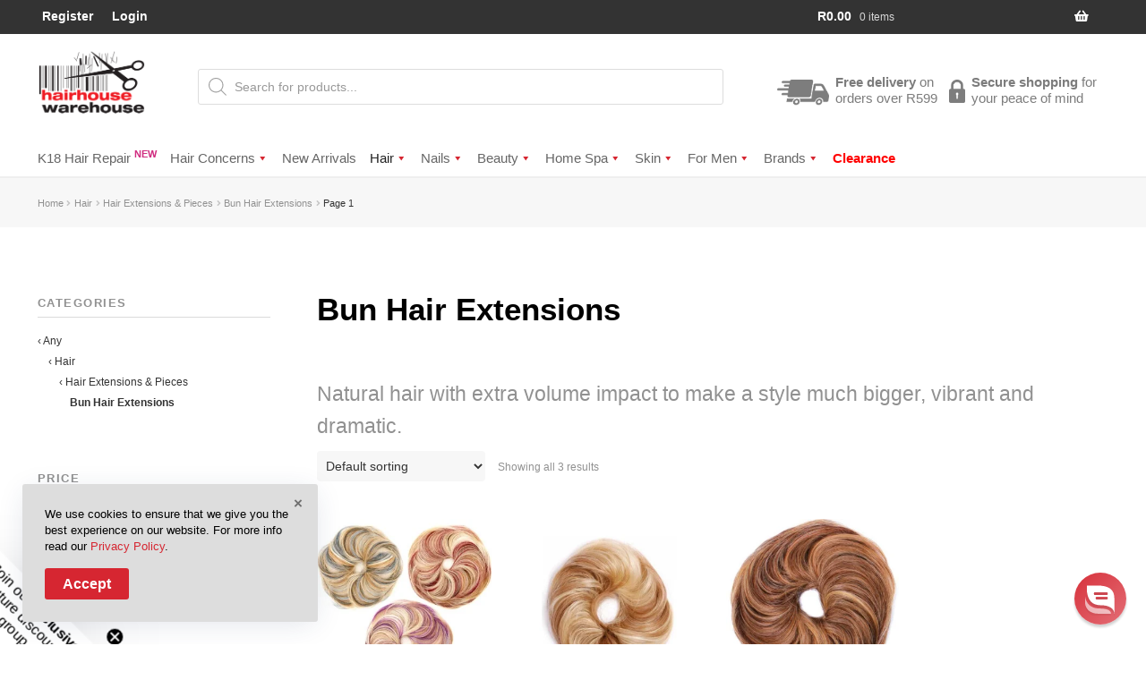

--- FILE ---
content_type: text/html; charset=UTF-8
request_url: https://www.hairhousewarehouse.co.za/product-category/hair/hair-extensions-wigs-394/buns-432
body_size: 64334
content:
<!doctype html>
<html lang="en-US">
<head>
<meta charset="UTF-8">
<meta name="viewport" content="width=device-width, initial-scale=1">
<link rel="profile" href="https://gmpg.org/xfn/11">
<link rel="pingback" href="https://www.hairhousewarehouse.co.za/xmlrpc.php">

<meta name='robots' content='index, follow, max-image-preview:large, max-snippet:-1, max-video-preview:-1' />
	<style>img:is([sizes="auto" i], [sizes^="auto," i]) { contain-intrinsic-size: 3000px 1500px }</style>
	
	
	<title>Hair Buns | Hairhouse Warehouse</title><link rel="preload" data-rocket-preload as="style" href="https://fonts.googleapis.com/css?family=Martian%20Mono%3Aregular&#038;display=swap" /><style id="" media="print" onload="this.media='all'">/* cyrillic-ext */
@font-face {
  font-family: 'Martian Mono';
  font-style: normal;
  font-weight: 400;
  font-stretch: 100%;
  font-display: swap;
  src: url(/fonts.gstatic.com/s/martianmono/v6/2V08KIcADoYhV6w87xrTKjs4CYElh_VS9YA4TlTnQzaVMIE6j15dYY1qu_6cBb9Gc4F3Rss-ww.woff2) format('woff2');
  unicode-range: U+0460-052F, U+1C80-1C8A, U+20B4, U+2DE0-2DFF, U+A640-A69F, U+FE2E-FE2F;
}
/* cyrillic */
@font-face {
  font-family: 'Martian Mono';
  font-style: normal;
  font-weight: 400;
  font-stretch: 100%;
  font-display: swap;
  src: url(/fonts.gstatic.com/s/martianmono/v6/2V08KIcADoYhV6w87xrTKjs4CYElh_VS9YA4TlTnQzaVMIE6j15dYY1qu_6VBb9Gc4F3Rss-ww.woff2) format('woff2');
  unicode-range: U+0301, U+0400-045F, U+0490-0491, U+04B0-04B1, U+2116;
}
/* latin-ext */
@font-face {
  font-family: 'Martian Mono';
  font-style: normal;
  font-weight: 400;
  font-stretch: 100%;
  font-display: swap;
  src: url(/fonts.gstatic.com/s/martianmono/v6/2V08KIcADoYhV6w87xrTKjs4CYElh_VS9YA4TlTnQzaVMIE6j15dYY1qu_6fBb9Gc4F3Rss-ww.woff2) format('woff2');
  unicode-range: U+0100-02BA, U+02BD-02C5, U+02C7-02CC, U+02CE-02D7, U+02DD-02FF, U+0304, U+0308, U+0329, U+1D00-1DBF, U+1E00-1E9F, U+1EF2-1EFF, U+2020, U+20A0-20AB, U+20AD-20C0, U+2113, U+2C60-2C7F, U+A720-A7FF;
}
/* latin */
@font-face {
  font-family: 'Martian Mono';
  font-style: normal;
  font-weight: 400;
  font-stretch: 100%;
  font-display: swap;
  src: url(/fonts.gstatic.com/s/martianmono/v6/2V08KIcADoYhV6w87xrTKjs4CYElh_VS9YA4TlTnQzaVMIE6j15dYY1qu_6RBb9Gc4F3Rss.woff2) format('woff2');
  unicode-range: U+0000-00FF, U+0131, U+0152-0153, U+02BB-02BC, U+02C6, U+02DA, U+02DC, U+0304, U+0308, U+0329, U+2000-206F, U+20AC, U+2122, U+2191, U+2193, U+2212, U+2215, U+FEFF, U+FFFD;
}
</style><noscript><link rel="stylesheet" href="https://fonts.googleapis.com/css?family=Martian%20Mono%3Aregular&#038;display=swap" /></noscript>
	<meta name="description" content="View our selection of hair buns. Easy to put on and remove as you need for your look. Adds more definition and shape to your style." />
	<link rel="canonical" href="https://www.hairhousewarehouse.co.za/product-category/hair/hair-extensions-wigs-394/buns-432" />
	<meta property="og:locale" content="en_US" />
	<meta property="og:type" content="article" />
	<meta property="og:title" content="Hair Buns | Hairhouse Warehouse" />
	<meta property="og:description" content="View our selection of hair buns. Easy to put on and remove as you need for your look. Adds more definition and shape to your style." />
	<meta property="og:url" content="https://www.hairhousewarehouse.co.za/product-category/hair/hair-extensions-wigs-394/buns-432" />
	<meta property="og:site_name" content="Hairhouse Warehouse" />
	<meta name="twitter:card" content="summary_large_image" />
	<meta name="twitter:site" content="@HHWH_SA" />
	<script type="application/ld+json" class="yoast-schema-graph">{"@context":"https://schema.org","@graph":[{"@type":"CollectionPage","@id":"https://www.hairhousewarehouse.co.za/product-category/hair/hair-extensions-wigs-394/buns-432","url":"https://www.hairhousewarehouse.co.za/product-category/hair/hair-extensions-wigs-394/buns-432","name":"Hair Buns | Hairhouse Warehouse","isPartOf":{"@id":"https://www.hairhousewarehouse.co.za/#website"},"primaryImageOfPage":{"@id":"https://www.hairhousewarehouse.co.za/product-category/hair/hair-extensions-wigs-394/buns-432#primaryimage"},"image":{"@id":"https://www.hairhousewarehouse.co.za/product-category/hair/hair-extensions-wigs-394/buns-432#primaryimage"},"thumbnailUrl":"https://www.hairhousewarehouse.co.za/wp-content/uploads/2019/03/A7260.jpg","description":"View our selection of hair buns. Easy to put on and remove as you need for your look. Adds more definition and shape to your style.","breadcrumb":{"@id":"https://www.hairhousewarehouse.co.za/product-category/hair/hair-extensions-wigs-394/buns-432#breadcrumb"},"inLanguage":"en-US"},{"@type":"ImageObject","inLanguage":"en-US","@id":"https://www.hairhousewarehouse.co.za/product-category/hair/hair-extensions-wigs-394/buns-432#primaryimage","url":"https://www.hairhousewarehouse.co.za/wp-content/uploads/2019/03/A7260.jpg","contentUrl":"https://www.hairhousewarehouse.co.za/wp-content/uploads/2019/03/A7260.jpg","width":800,"height":800},{"@type":"BreadcrumbList","@id":"https://www.hairhousewarehouse.co.za/product-category/hair/hair-extensions-wigs-394/buns-432#breadcrumb","itemListElement":[{"@type":"ListItem","position":1,"name":"Home","item":"https://www.hairhousewarehouse.co.za/"},{"@type":"ListItem","position":2,"name":"Hair","item":"https://www.hairhousewarehouse.co.za/product-category/hair"},{"@type":"ListItem","position":3,"name":"Hair Extensions &amp; Pieces","item":"https://www.hairhousewarehouse.co.za/product-category/hair/hair-extensions-wigs-394"},{"@type":"ListItem","position":4,"name":"Bun Hair Extensions"}]},{"@type":"WebSite","@id":"https://www.hairhousewarehouse.co.za/#website","url":"https://www.hairhousewarehouse.co.za/","name":"Hairhouse Warehouse","description":"Professional Haircare &amp; Beauty Products","publisher":{"@id":"https://www.hairhousewarehouse.co.za/#organization"},"potentialAction":[{"@type":"SearchAction","target":{"@type":"EntryPoint","urlTemplate":"https://www.hairhousewarehouse.co.za/?s={search_term_string}"},"query-input":{"@type":"PropertyValueSpecification","valueRequired":true,"valueName":"search_term_string"}}],"inLanguage":"en-US"},{"@type":"Organization","@id":"https://www.hairhousewarehouse.co.za/#organization","name":"Hairhouse Warehouse","url":"https://www.hairhousewarehouse.co.za/","logo":{"@type":"ImageObject","inLanguage":"en-US","@id":"https://www.hairhousewarehouse.co.za/#/schema/logo/image/","url":"https://www.hairhousewarehouse.co.za/wp-content/uploads/2020/09/hhwh-logo-reduced.png","contentUrl":"https://www.hairhousewarehouse.co.za/wp-content/uploads/2020/09/hhwh-logo-reduced.png","width":262,"height":153,"caption":"Hairhouse Warehouse"},"image":{"@id":"https://www.hairhousewarehouse.co.za/#/schema/logo/image/"},"sameAs":["https://www.facebook.com/HairHWareH/","https://x.com/HHWH_SA","https://www.instagram.com/hhwh_sa/"]}]}</script>
	


<link rel='dns-prefetch' href='//static.klaviyo.com' />
<link rel='dns-prefetch' href='//www.googletagmanager.com' />
<link rel='dns-prefetch' href='//cdn.reamaze.com' />
<link rel='dns-prefetch' href='//use.typekit.net' />
<link rel='dns-prefetch' href='//p.typekit.net' />
<link rel="alternate" type="application/rss+xml" title="Hairhouse Warehouse &raquo; Feed" href="https://www.hairhousewarehouse.co.za/feed" />
<link rel="alternate" type="application/rss+xml" title="Hairhouse Warehouse &raquo; Bun Hair Extensions Category Feed" href="https://www.hairhousewarehouse.co.za/product-category/hair/hair-extensions-wigs-394/buns-432/feed" />
<link data-minify="1" rel='stylesheet' id='wooco-blocks-css' href='https://www.hairhousewarehouse.co.za/wp-content/cache/min/1/wp-content/plugins/wpc-composite-products/assets/css/blocks.css?ver=1765359016' media='all' />
<link data-minify="1" rel='stylesheet' id='woocommerce-smart-coupons-available-coupons-block-css' href='https://www.hairhousewarehouse.co.za/wp-content/cache/min/1/wp-content/plugins/woocommerce-smart-coupons/blocks/build/style-woocommerce-smart-coupons-available-coupons-block.css?ver=1765359016' media='all' />
<link rel='stylesheet' id='wp-components-css' href='https://www.hairhousewarehouse.co.za/wp-includes/css/dist/components/style.min.css?ver=6.7.4' media='all' />
<link data-minify="1" rel='stylesheet' id='woocommerce-smart-coupons-send-coupon-form-block-css' href='https://www.hairhousewarehouse.co.za/wp-content/cache/min/1/wp-content/plugins/woocommerce-smart-coupons/blocks/build/style-woocommerce-smart-coupons-send-coupon-form-block.css?ver=1765359016' media='all' />
<link data-minify="1" rel='stylesheet' id='woocommerce-smart-coupons-action-tab-frontend-css' href='https://www.hairhousewarehouse.co.za/wp-content/cache/min/1/wp-content/plugins/woocommerce-smart-coupons/blocks/build/style-woocommerce-smart-coupons-action-tab-frontend.css?ver=1765359016' media='all' />
<link rel='stylesheet' id='wp-block-library-css' href='https://www.hairhousewarehouse.co.za/wp-includes/css/dist/block-library/style.min.css?ver=6.7.4' media='all' />
<style id='wp-block-library-theme-inline-css'>
.wp-block-audio :where(figcaption){color:#555;font-size:13px;text-align:center}.is-dark-theme .wp-block-audio :where(figcaption){color:#ffffffa6}.wp-block-audio{margin:0 0 1em}.wp-block-code{border:1px solid #ccc;border-radius:4px;font-family:Menlo,Consolas,monaco,monospace;padding:.8em 1em}.wp-block-embed :where(figcaption){color:#555;font-size:13px;text-align:center}.is-dark-theme .wp-block-embed :where(figcaption){color:#ffffffa6}.wp-block-embed{margin:0 0 1em}.blocks-gallery-caption{color:#555;font-size:13px;text-align:center}.is-dark-theme .blocks-gallery-caption{color:#ffffffa6}:root :where(.wp-block-image figcaption){color:#555;font-size:13px;text-align:center}.is-dark-theme :root :where(.wp-block-image figcaption){color:#ffffffa6}.wp-block-image{margin:0 0 1em}.wp-block-pullquote{border-bottom:4px solid;border-top:4px solid;color:currentColor;margin-bottom:1.75em}.wp-block-pullquote cite,.wp-block-pullquote footer,.wp-block-pullquote__citation{color:currentColor;font-size:.8125em;font-style:normal;text-transform:uppercase}.wp-block-quote{border-left:.25em solid;margin:0 0 1.75em;padding-left:1em}.wp-block-quote cite,.wp-block-quote footer{color:currentColor;font-size:.8125em;font-style:normal;position:relative}.wp-block-quote:where(.has-text-align-right){border-left:none;border-right:.25em solid;padding-left:0;padding-right:1em}.wp-block-quote:where(.has-text-align-center){border:none;padding-left:0}.wp-block-quote.is-large,.wp-block-quote.is-style-large,.wp-block-quote:where(.is-style-plain){border:none}.wp-block-search .wp-block-search__label{font-weight:700}.wp-block-search__button{border:1px solid #ccc;padding:.375em .625em}:where(.wp-block-group.has-background){padding:1.25em 2.375em}.wp-block-separator.has-css-opacity{opacity:.4}.wp-block-separator{border:none;border-bottom:2px solid;margin-left:auto;margin-right:auto}.wp-block-separator.has-alpha-channel-opacity{opacity:1}.wp-block-separator:not(.is-style-wide):not(.is-style-dots){width:100px}.wp-block-separator.has-background:not(.is-style-dots){border-bottom:none;height:1px}.wp-block-separator.has-background:not(.is-style-wide):not(.is-style-dots){height:2px}.wp-block-table{margin:0 0 1em}.wp-block-table td,.wp-block-table th{word-break:normal}.wp-block-table :where(figcaption){color:#555;font-size:13px;text-align:center}.is-dark-theme .wp-block-table :where(figcaption){color:#ffffffa6}.wp-block-video :where(figcaption){color:#555;font-size:13px;text-align:center}.is-dark-theme .wp-block-video :where(figcaption){color:#ffffffa6}.wp-block-video{margin:0 0 1em}:root :where(.wp-block-template-part.has-background){margin-bottom:0;margin-top:0;padding:1.25em 2.375em}
</style>
<style id='getwooplugins-attribute-filter-style-inline-css'>
.storepress-search-list-wrapper{display:flex;flex-direction:column;gap:1px}.storepress-components-search-control{margin-bottom:0!important;position:relative}.storepress-components-search-control input[type=search].storepress-components-search-control__input{background:#f0f0f0;border:none;border-radius:2px;box-shadow:0 0 0 transparent;display:block;font-family:-apple-system,BlinkMacSystemFont,Segoe UI,Roboto,Oxygen-Sans,Ubuntu,Cantarell,Helvetica Neue,sans-serif;font-size:16px;height:48px;line-height:normal;margin-left:0;margin-right:0;padding:16px 48px 16px 16px;transition:box-shadow .1s linear;width:100%}@media(prefers-reduced-motion:reduce){.storepress-components-search-control input[type=search].storepress-components-search-control__input{transition-delay:0s;transition-duration:0s}}@media(min-width:600px){.storepress-components-search-control input[type=search].storepress-components-search-control__input{font-size:13px;line-height:normal}}.storepress-components-search-control input[type=search].storepress-components-search-control__input:focus{border-color:var(--wp-admin-theme-color);box-shadow:0 0 0 .5px var(--wp-admin-theme-color);outline:2px solid transparent}.storepress-components-search-control input[type=search].storepress-components-search-control__input::-webkit-input-placeholder{color:rgba(30,30,30,.62)}.storepress-components-search-control input[type=search].storepress-components-search-control__input::-moz-placeholder{color:rgba(30,30,30,.62);opacity:1}.storepress-components-search-control input[type=search].storepress-components-search-control__input:-ms-input-placeholder{color:rgba(30,30,30,.62)}@media(min-width:600px){.storepress-components-search-control input[type=search].storepress-components-search-control__input{font-size:13px}}.storepress-components-search-control input[type=search].storepress-components-search-control__input:focus{background:#fff;box-shadow:inset 0 0 0 var(--wp-admin-border-width-focus) var(--wp-components-color-accent,var(--wp-admin-theme-color,#3858e9))}.storepress-components-search-control input[type=search].storepress-components-search-control__input::-moz-placeholder{color:#757575}.storepress-components-search-control input[type=search].storepress-components-search-control__input::placeholder{color:#757575}.storepress-components-search-control input[type=search].storepress-components-search-control__input::-webkit-search-cancel-button,.storepress-components-search-control input[type=search].storepress-components-search-control__input::-webkit-search-decoration,.storepress-components-search-control input[type=search].storepress-components-search-control__input::-webkit-search-results-button,.storepress-components-search-control input[type=search].storepress-components-search-control__input::-webkit-search-results-decoration{-webkit-appearance:none}.storepress-components-search-control__icon{align-items:center;bottom:0;display:flex;justify-content:center;position:absolute;right:12px;top:0;width:24px}.storepress-components-search-control__icon>svg{margin:8px 0}.storepress-components-search-control__input-wrapper{position:relative}.storepress-search-list-search-result-wrapper{border:1px solid #f0f0f0}.storepress-search-list-search-result-wrapper li,.storepress-search-list-search-result-wrapper ul{list-style:none;margin:0;padding:0}.storepress-search-list-search-result-wrapper ul{border:1px solid #f0f0f0;max-height:40vh;overflow:auto}.storepress-search-list-search-result-wrapper li{align-items:center;border-bottom:1px solid #f0f0f0;color:#2f2f2f;display:flex;font-family:-apple-system,BlinkMacSystemFont,Segoe UI,Roboto,Oxygen-Sans,Ubuntu,Cantarell,Helvetica Neue,sans-serif;font-size:13px;gap:5px;padding:8px}.storepress-search-list-search-result-wrapper li.selected,.storepress-search-list-search-result-wrapper li:hover{background-color:#f0f0f0}.storepress-search-list-search-result-wrapper li:last-child{border-bottom:none}.storepress-search-list-search-result-wrapper li input{height:20px;margin:0;padding:0;width:20px}.storepress-search-list-search-result-wrapper li input[type=radio]{-webkit-appearance:auto;box-shadow:none}.storepress-search-list-search-result-wrapper li input[type=radio]:before{display:none}.storepress-search-list-search-result-wrapper li .storepress-search-list-search-result-item{background-color:#fff}.storepress-search-list-search-result-wrapper li .storepress-search-list-search-result-item__label{cursor:pointer}.storepress-search-list-search-result-wrapper li .storepress-search-list-search-result-item__title{box-sizing:content-box;height:20px;padding:4px}.storepress-search-list-search-result-wrapper li .storepress-search-list-search-result-item__meta{background-color:#ddd;border-radius:5px;padding:4px}
.wp-block-getwooplugins-attribute-filter .filter-items{display:flex;flex-direction:column;float:none!important;gap:10px;margin:0;padding:0}.wp-block-getwooplugins-attribute-filter .filter-items li{list-style:none}.wp-block-getwooplugins-attribute-filter .filter-items.enabled-filter-display-limit-mode .filter-item:not(.selected):nth-child(n+10){display:none!important}.wp-block-getwooplugins-attribute-filter .filter-items.enabled-filter-display-limit-mode .filter-item-more{align-self:flex-end;display:flex}.wp-block-getwooplugins-attribute-filter.is-style-button .filter-items.enabled-filter-display-limit-mode .filter-item-more{align-items:center;align-self:auto}.wp-block-getwooplugins-attribute-filter .filter-item-more{display:none}.wp-block-getwooplugins-attribute-filter .filter-item{align-items:center;display:flex;flex-direction:row;gap:10px;justify-content:space-between}.wp-block-getwooplugins-attribute-filter .filter-item .item{border:2px solid #fff;box-shadow:var(--wvs-item-box-shadow,0 0 0 1px #a8a8a8);box-sizing:border-box;display:block;height:100%;transition:box-shadow .2s ease;width:100%}.wp-block-getwooplugins-attribute-filter .filter-item .item:hover{box-shadow:var(--wvs-hover-item-box-shadow,0 0 0 3px #ddd)}.wp-block-getwooplugins-attribute-filter .filter-item .text{display:inline-block;font-size:.875em}.wp-block-getwooplugins-attribute-filter .filter-item.style-squared .count,.wp-block-getwooplugins-attribute-filter .filter-item.style-squared .item{border-radius:3px}.wp-block-getwooplugins-attribute-filter .filter-item.style-rounded .item{border-radius:100%}.wp-block-getwooplugins-attribute-filter .filter-item.style-rounded .count{border-radius:12px}.wp-block-getwooplugins-attribute-filter .filter-item-wrapper{align-items:center;display:flex;gap:10px}.wp-block-getwooplugins-attribute-filter .filter-item-contents{display:flex;height:var(--wvs-archive-product-item-height,30px);justify-content:center;position:relative;width:var(--wvs-archive-product-item-width,30px)}.wp-block-getwooplugins-attribute-filter .filter-item .count{border:1px solid rgba(0,0,0,.102);color:#000;font-size:12px;line-height:10px;min-width:10px;padding:5px;text-align:center}.wp-block-getwooplugins-attribute-filter .filter-item-inner{width:100%}.wp-block-getwooplugins-attribute-filter .filter-item.selected{order:-1}.wp-block-getwooplugins-attribute-filter .filter-item.selected .item{box-shadow:var(--wvs-selected-item-box-shadow,0 0 0 2px #000)}.wp-block-getwooplugins-attribute-filter .filter-item.selected .filter-item-inner:before{background-image:var(--wvs-tick);background-position:50%;background-repeat:no-repeat;background-size:60%;content:" ";display:block;height:100%;position:absolute;width:100%}.wp-block-getwooplugins-attribute-filter .filter-item.selected .count{background:#000;border:1px solid #000;color:#fff}.wp-block-getwooplugins-attribute-filter.is-style-button .filter-items{flex-direction:row;flex-wrap:wrap}.wp-block-getwooplugins-attribute-filter.is-style-button .filter-item{border:1px solid rgba(0,0,0,.102);border-radius:3px;margin:0;padding:5px 8px 5px 5px}.wp-block-getwooplugins-attribute-filter.is-style-button .filter-item.style-rounded{border-radius:40px}.wp-block-getwooplugins-attribute-filter.is-style-button .filter-item.selected{border:1px solid #000}

</style>
<link data-minify="1" rel='stylesheet' id='cr-frontend-css-css' href='https://www.hairhousewarehouse.co.za/wp-content/cache/background-css/1/www.hairhousewarehouse.co.za/wp-content/cache/min/1/wp-content/plugins/customer-reviews-woocommerce/css/frontend.css?ver=1765359016&wpr_t=1768902473' media='all' />
<link data-minify="1" rel='stylesheet' id='cr-badges-css-css' href='https://www.hairhousewarehouse.co.za/wp-content/cache/background-css/1/www.hairhousewarehouse.co.za/wp-content/cache/min/1/wp-content/plugins/customer-reviews-woocommerce/css/badges.css?ver=1765359016&wpr_t=1768902473' media='all' />
<style id='classic-theme-styles-inline-css'>
/*! This file is auto-generated */
.wp-block-button__link{color:#fff;background-color:#32373c;border-radius:9999px;box-shadow:none;text-decoration:none;padding:calc(.667em + 2px) calc(1.333em + 2px);font-size:1.125em}.wp-block-file__button{background:#32373c;color:#fff;text-decoration:none}
</style>
<style id='global-styles-inline-css'>
:root{--wp--preset--aspect-ratio--square: 1;--wp--preset--aspect-ratio--4-3: 4/3;--wp--preset--aspect-ratio--3-4: 3/4;--wp--preset--aspect-ratio--3-2: 3/2;--wp--preset--aspect-ratio--2-3: 2/3;--wp--preset--aspect-ratio--16-9: 16/9;--wp--preset--aspect-ratio--9-16: 9/16;--wp--preset--color--black: #000000;--wp--preset--color--cyan-bluish-gray: #abb8c3;--wp--preset--color--white: #ffffff;--wp--preset--color--pale-pink: #f78da7;--wp--preset--color--vivid-red: #cf2e2e;--wp--preset--color--luminous-vivid-orange: #ff6900;--wp--preset--color--luminous-vivid-amber: #fcb900;--wp--preset--color--light-green-cyan: #7bdcb5;--wp--preset--color--vivid-green-cyan: #00d084;--wp--preset--color--pale-cyan-blue: #8ed1fc;--wp--preset--color--vivid-cyan-blue: #0693e3;--wp--preset--color--vivid-purple: #9b51e0;--wp--preset--gradient--vivid-cyan-blue-to-vivid-purple: linear-gradient(135deg,rgba(6,147,227,1) 0%,rgb(155,81,224) 100%);--wp--preset--gradient--light-green-cyan-to-vivid-green-cyan: linear-gradient(135deg,rgb(122,220,180) 0%,rgb(0,208,130) 100%);--wp--preset--gradient--luminous-vivid-amber-to-luminous-vivid-orange: linear-gradient(135deg,rgba(252,185,0,1) 0%,rgba(255,105,0,1) 100%);--wp--preset--gradient--luminous-vivid-orange-to-vivid-red: linear-gradient(135deg,rgba(255,105,0,1) 0%,rgb(207,46,46) 100%);--wp--preset--gradient--very-light-gray-to-cyan-bluish-gray: linear-gradient(135deg,rgb(238,238,238) 0%,rgb(169,184,195) 100%);--wp--preset--gradient--cool-to-warm-spectrum: linear-gradient(135deg,rgb(74,234,220) 0%,rgb(151,120,209) 20%,rgb(207,42,186) 40%,rgb(238,44,130) 60%,rgb(251,105,98) 80%,rgb(254,248,76) 100%);--wp--preset--gradient--blush-light-purple: linear-gradient(135deg,rgb(255,206,236) 0%,rgb(152,150,240) 100%);--wp--preset--gradient--blush-bordeaux: linear-gradient(135deg,rgb(254,205,165) 0%,rgb(254,45,45) 50%,rgb(107,0,62) 100%);--wp--preset--gradient--luminous-dusk: linear-gradient(135deg,rgb(255,203,112) 0%,rgb(199,81,192) 50%,rgb(65,88,208) 100%);--wp--preset--gradient--pale-ocean: linear-gradient(135deg,rgb(255,245,203) 0%,rgb(182,227,212) 50%,rgb(51,167,181) 100%);--wp--preset--gradient--electric-grass: linear-gradient(135deg,rgb(202,248,128) 0%,rgb(113,206,126) 100%);--wp--preset--gradient--midnight: linear-gradient(135deg,rgb(2,3,129) 0%,rgb(40,116,252) 100%);--wp--preset--font-size--small: 14px;--wp--preset--font-size--medium: 23px;--wp--preset--font-size--large: 26px;--wp--preset--font-size--x-large: 42px;--wp--preset--font-size--normal: 16px;--wp--preset--font-size--huge: 37px;--wp--preset--spacing--20: 0.44rem;--wp--preset--spacing--30: 0.67rem;--wp--preset--spacing--40: 1rem;--wp--preset--spacing--50: 1.5rem;--wp--preset--spacing--60: 2.25rem;--wp--preset--spacing--70: 3.38rem;--wp--preset--spacing--80: 5.06rem;--wp--preset--shadow--natural: 6px 6px 9px rgba(0, 0, 0, 0.2);--wp--preset--shadow--deep: 12px 12px 50px rgba(0, 0, 0, 0.4);--wp--preset--shadow--sharp: 6px 6px 0px rgba(0, 0, 0, 0.2);--wp--preset--shadow--outlined: 6px 6px 0px -3px rgba(255, 255, 255, 1), 6px 6px rgba(0, 0, 0, 1);--wp--preset--shadow--crisp: 6px 6px 0px rgba(0, 0, 0, 1);}:root :where(.is-layout-flow) > :first-child{margin-block-start: 0;}:root :where(.is-layout-flow) > :last-child{margin-block-end: 0;}:root :where(.is-layout-flow) > *{margin-block-start: 24px;margin-block-end: 0;}:root :where(.is-layout-constrained) > :first-child{margin-block-start: 0;}:root :where(.is-layout-constrained) > :last-child{margin-block-end: 0;}:root :where(.is-layout-constrained) > *{margin-block-start: 24px;margin-block-end: 0;}:root :where(.is-layout-flex){gap: 24px;}:root :where(.is-layout-grid){gap: 24px;}body .is-layout-flex{display: flex;}.is-layout-flex{flex-wrap: wrap;align-items: center;}.is-layout-flex > :is(*, div){margin: 0;}body .is-layout-grid{display: grid;}.is-layout-grid > :is(*, div){margin: 0;}.has-black-color{color: var(--wp--preset--color--black) !important;}.has-cyan-bluish-gray-color{color: var(--wp--preset--color--cyan-bluish-gray) !important;}.has-white-color{color: var(--wp--preset--color--white) !important;}.has-pale-pink-color{color: var(--wp--preset--color--pale-pink) !important;}.has-vivid-red-color{color: var(--wp--preset--color--vivid-red) !important;}.has-luminous-vivid-orange-color{color: var(--wp--preset--color--luminous-vivid-orange) !important;}.has-luminous-vivid-amber-color{color: var(--wp--preset--color--luminous-vivid-amber) !important;}.has-light-green-cyan-color{color: var(--wp--preset--color--light-green-cyan) !important;}.has-vivid-green-cyan-color{color: var(--wp--preset--color--vivid-green-cyan) !important;}.has-pale-cyan-blue-color{color: var(--wp--preset--color--pale-cyan-blue) !important;}.has-vivid-cyan-blue-color{color: var(--wp--preset--color--vivid-cyan-blue) !important;}.has-vivid-purple-color{color: var(--wp--preset--color--vivid-purple) !important;}.has-black-background-color{background-color: var(--wp--preset--color--black) !important;}.has-cyan-bluish-gray-background-color{background-color: var(--wp--preset--color--cyan-bluish-gray) !important;}.has-white-background-color{background-color: var(--wp--preset--color--white) !important;}.has-pale-pink-background-color{background-color: var(--wp--preset--color--pale-pink) !important;}.has-vivid-red-background-color{background-color: var(--wp--preset--color--vivid-red) !important;}.has-luminous-vivid-orange-background-color{background-color: var(--wp--preset--color--luminous-vivid-orange) !important;}.has-luminous-vivid-amber-background-color{background-color: var(--wp--preset--color--luminous-vivid-amber) !important;}.has-light-green-cyan-background-color{background-color: var(--wp--preset--color--light-green-cyan) !important;}.has-vivid-green-cyan-background-color{background-color: var(--wp--preset--color--vivid-green-cyan) !important;}.has-pale-cyan-blue-background-color{background-color: var(--wp--preset--color--pale-cyan-blue) !important;}.has-vivid-cyan-blue-background-color{background-color: var(--wp--preset--color--vivid-cyan-blue) !important;}.has-vivid-purple-background-color{background-color: var(--wp--preset--color--vivid-purple) !important;}.has-black-border-color{border-color: var(--wp--preset--color--black) !important;}.has-cyan-bluish-gray-border-color{border-color: var(--wp--preset--color--cyan-bluish-gray) !important;}.has-white-border-color{border-color: var(--wp--preset--color--white) !important;}.has-pale-pink-border-color{border-color: var(--wp--preset--color--pale-pink) !important;}.has-vivid-red-border-color{border-color: var(--wp--preset--color--vivid-red) !important;}.has-luminous-vivid-orange-border-color{border-color: var(--wp--preset--color--luminous-vivid-orange) !important;}.has-luminous-vivid-amber-border-color{border-color: var(--wp--preset--color--luminous-vivid-amber) !important;}.has-light-green-cyan-border-color{border-color: var(--wp--preset--color--light-green-cyan) !important;}.has-vivid-green-cyan-border-color{border-color: var(--wp--preset--color--vivid-green-cyan) !important;}.has-pale-cyan-blue-border-color{border-color: var(--wp--preset--color--pale-cyan-blue) !important;}.has-vivid-cyan-blue-border-color{border-color: var(--wp--preset--color--vivid-cyan-blue) !important;}.has-vivid-purple-border-color{border-color: var(--wp--preset--color--vivid-purple) !important;}.has-vivid-cyan-blue-to-vivid-purple-gradient-background{background: var(--wp--preset--gradient--vivid-cyan-blue-to-vivid-purple) !important;}.has-light-green-cyan-to-vivid-green-cyan-gradient-background{background: var(--wp--preset--gradient--light-green-cyan-to-vivid-green-cyan) !important;}.has-luminous-vivid-amber-to-luminous-vivid-orange-gradient-background{background: var(--wp--preset--gradient--luminous-vivid-amber-to-luminous-vivid-orange) !important;}.has-luminous-vivid-orange-to-vivid-red-gradient-background{background: var(--wp--preset--gradient--luminous-vivid-orange-to-vivid-red) !important;}.has-very-light-gray-to-cyan-bluish-gray-gradient-background{background: var(--wp--preset--gradient--very-light-gray-to-cyan-bluish-gray) !important;}.has-cool-to-warm-spectrum-gradient-background{background: var(--wp--preset--gradient--cool-to-warm-spectrum) !important;}.has-blush-light-purple-gradient-background{background: var(--wp--preset--gradient--blush-light-purple) !important;}.has-blush-bordeaux-gradient-background{background: var(--wp--preset--gradient--blush-bordeaux) !important;}.has-luminous-dusk-gradient-background{background: var(--wp--preset--gradient--luminous-dusk) !important;}.has-pale-ocean-gradient-background{background: var(--wp--preset--gradient--pale-ocean) !important;}.has-electric-grass-gradient-background{background: var(--wp--preset--gradient--electric-grass) !important;}.has-midnight-gradient-background{background: var(--wp--preset--gradient--midnight) !important;}.has-small-font-size{font-size: var(--wp--preset--font-size--small) !important;}.has-medium-font-size{font-size: var(--wp--preset--font-size--medium) !important;}.has-large-font-size{font-size: var(--wp--preset--font-size--large) !important;}.has-x-large-font-size{font-size: var(--wp--preset--font-size--x-large) !important;}
:root :where(.wp-block-pullquote){font-size: 1.5em;line-height: 1.6;}
</style>
<link data-minify="1" rel='stylesheet' id='ram-suburbs-css' href='https://www.hairhousewarehouse.co.za/wp-content/cache/min/1/wp-content/plugins/hhwh-ramsuburbs/frontend/css/ram.css?ver=1765359016' media='all' />
<link data-minify="1" rel='stylesheet' id='reamaze-frontend-css' href='https://www.hairhousewarehouse.co.za/wp-content/cache/min/1/wp-content/plugins/reamaze/assets/css/reamaze-frontend.css?ver=1765359016' media='all' />
<style id='woocommerce-inline-inline-css'>
.woocommerce form .form-row .required { visibility: visible; }
</style>
<link data-minify="1" rel='stylesheet' id='megamenu-css' href='https://www.hairhousewarehouse.co.za/wp-content/cache/min/1/wp-content/uploads/maxmegamenu/style.css?ver=1765359016' media='all' />
<link data-minify="1" rel='stylesheet' id='dashicons-css' href='https://www.hairhousewarehouse.co.za/wp-content/cache/min/1/wp-includes/css/dashicons.min.css?ver=1765359016' media='all' />
<style id='dashicons-inline-css'>
[data-font="Dashicons"]:before {font-family: 'Dashicons' !important;content: attr(data-icon) !important;speak: none !important;font-weight: normal !important;font-variant: normal !important;text-transform: none !important;line-height: 1 !important;font-style: normal !important;-webkit-font-smoothing: antialiased !important;-moz-osx-font-smoothing: grayscale !important;}
</style>
<link rel='stylesheet' id='woo-variation-swatches-css' href='https://www.hairhousewarehouse.co.za/wp-content/plugins/woo-variation-swatches/assets/css/frontend.min.css?ver=1744366113' media='all' />
<style id='woo-variation-swatches-inline-css'>
:root {
--wvs-tick:url("data:image/svg+xml;utf8,%3Csvg filter='drop-shadow(0px 0px 2px rgb(0 0 0 / .8))' xmlns='http://www.w3.org/2000/svg'  viewBox='0 0 30 30'%3E%3Cpath fill='none' stroke='%23ffffff' stroke-linecap='round' stroke-linejoin='round' stroke-width='4' d='M4 16L11 23 27 7'/%3E%3C/svg%3E");

--wvs-cross:url("data:image/svg+xml;utf8,%3Csvg filter='drop-shadow(0px 0px 5px rgb(255 255 255 / .6))' xmlns='http://www.w3.org/2000/svg' width='72px' height='72px' viewBox='0 0 24 24'%3E%3Cpath fill='none' stroke='%23ff0000' stroke-linecap='round' stroke-width='0.6' d='M5 5L19 19M19 5L5 19'/%3E%3C/svg%3E");
--wvs-position:center;
--wvs-single-product-large-item-width:40px;
--wvs-single-product-large-item-height:40px;
--wvs-single-product-large-item-font-size:16px;
--wvs-single-product-item-width:30px;
--wvs-single-product-item-height:30px;
--wvs-single-product-item-font-size:16px;
--wvs-archive-product-item-width:30px;
--wvs-archive-product-item-height:30px;
--wvs-archive-product-item-font-size:16px;
--wvs-tooltip-background-color:#333333;
--wvs-tooltip-text-color:#ffffff;
--wvs-item-box-shadow:0 0 0 1px #000000;
--wvs-item-background-color:#FFFFFF;
--wvs-item-text-color:#000000;
--wvs-hover-item-box-shadow:0 0 0 3px #000000;
--wvs-hover-item-background-color:#FFFFFF;
--wvs-hover-item-text-color:#000000;
--wvs-selected-item-box-shadow:0 0 0 2px #000000;
--wvs-selected-item-background-color:#FFFFFF;
--wvs-selected-item-text-color:#000000}
</style>
<link data-minify="1" rel='stylesheet' id='wooco-frontend-css' href='https://www.hairhousewarehouse.co.za/wp-content/cache/background-css/1/www.hairhousewarehouse.co.za/wp-content/cache/min/1/wp-content/plugins/wpc-composite-products/assets/css/frontend.css?ver=1765359016&wpr_t=1768902473' media='all' />
<link data-minify="1" rel='stylesheet' id='brands-styles-css' href='https://www.hairhousewarehouse.co.za/wp-content/cache/min/1/wp-content/plugins/woocommerce/assets/css/brands.css?ver=1765359016' media='all' />
<link rel='stylesheet' id='dgwt-wcas-style-css' href='https://www.hairhousewarehouse.co.za/wp-content/cache/background-css/1/www.hairhousewarehouse.co.za/wp-content/plugins/ajax-search-for-woocommerce-premium/assets/css/style.min.css?ver=1.30.1&wpr_t=1768902473' media='all' />
<link data-minify="1" rel='stylesheet' id='storefront-style-css' href='https://www.hairhousewarehouse.co.za/wp-content/cache/min/1/wp-content/themes/storefront/style.css?ver=1765359016' media='all' />
<style id='storefront-style-inline-css'>

			.main-navigation ul li a,
			.site-title a,
			ul.menu li a,
			.site-branding h1 a,
			button.menu-toggle,
			button.menu-toggle:hover,
			.handheld-navigation .dropdown-toggle {
				color: #000000;
			}

			button.menu-toggle,
			button.menu-toggle:hover {
				border-color: #000000;
			}

			.main-navigation ul li a:hover,
			.main-navigation ul li:hover > a,
			.site-title a:hover,
			.site-header ul.menu li.current-menu-item > a {
				color: #414141;
			}

			table:not( .has-background ) th {
				background-color: #f8f8f8;
			}

			table:not( .has-background ) tbody td {
				background-color: #fdfdfd;
			}

			table:not( .has-background ) tbody tr:nth-child(2n) td,
			fieldset,
			fieldset legend {
				background-color: #fbfbfb;
			}

			.site-header,
			.secondary-navigation ul ul,
			.main-navigation ul.menu > li.menu-item-has-children:after,
			.secondary-navigation ul.menu ul,
			.storefront-handheld-footer-bar,
			.storefront-handheld-footer-bar ul li > a,
			.storefront-handheld-footer-bar ul li.search .site-search,
			button.menu-toggle,
			button.menu-toggle:hover {
				background-color: #ffffff;
			}

			p.site-description,
			.site-header,
			.storefront-handheld-footer-bar {
				color: #333333;
			}

			button.menu-toggle:after,
			button.menu-toggle:before,
			button.menu-toggle span:before {
				background-color: #000000;
			}

			h1, h2, h3, h4, h5, h6, .wc-block-grid__product-title {
				color: #919191;
			}

			.widget h1 {
				border-bottom-color: #919191;
			}

			body,
			.secondary-navigation a {
				color: #333333;
			}

			.widget-area .widget a,
			.hentry .entry-header .posted-on a,
			.hentry .entry-header .post-author a,
			.hentry .entry-header .post-comments a,
			.hentry .entry-header .byline a {
				color: #383838;
			}

			a {
				color: #d62631;
			}

			a:focus,
			button:focus,
			.button.alt:focus,
			input:focus,
			textarea:focus,
			input[type="button"]:focus,
			input[type="reset"]:focus,
			input[type="submit"]:focus,
			input[type="email"]:focus,
			input[type="tel"]:focus,
			input[type="url"]:focus,
			input[type="password"]:focus,
			input[type="search"]:focus {
				outline-color: #d62631;
			}

			button, input[type="button"], input[type="reset"], input[type="submit"], .button, .widget a.button {
				background-color: #d62631;
				border-color: #d62631;
				color: #ffffff;
			}

			button:hover, input[type="button"]:hover, input[type="reset"]:hover, input[type="submit"]:hover, .button:hover, .widget a.button:hover {
				background-color: #bd0d18;
				border-color: #bd0d18;
				color: #ffffff;
			}

			button.alt, input[type="button"].alt, input[type="reset"].alt, input[type="submit"].alt, .button.alt, .widget-area .widget a.button.alt {
				background-color: #d62631;
				border-color: #d62631;
				color: #ffffff;
			}

			button.alt:hover, input[type="button"].alt:hover, input[type="reset"].alt:hover, input[type="submit"].alt:hover, .button.alt:hover, .widget-area .widget a.button.alt:hover {
				background-color: #bd0d18;
				border-color: #bd0d18;
				color: #ffffff;
			}

			.pagination .page-numbers li .page-numbers.current {
				background-color: #e6e6e6;
				color: #292929;
			}

			#comments .comment-list .comment-content .comment-text {
				background-color: #f8f8f8;
			}

			.site-footer {
				background-color: #ffffff;
				color: #333333;
			}

			.site-footer a:not(.button):not(.components-button) {
				color: #d62631;
			}

			.site-footer .storefront-handheld-footer-bar a:not(.button):not(.components-button) {
				color: #000000;
			}

			.site-footer h1, .site-footer h2, .site-footer h3, .site-footer h4, .site-footer h5, .site-footer h6, .site-footer .widget .widget-title, .site-footer .widget .widgettitle {
				color: #7c7c7c;
			}

			.page-template-template-homepage.has-post-thumbnail .type-page.has-post-thumbnail .entry-title {
				color: #000000;
			}

			.page-template-template-homepage.has-post-thumbnail .type-page.has-post-thumbnail .entry-content {
				color: #000000;
			}

			@media screen and ( min-width: 768px ) {
				.secondary-navigation ul.menu a:hover {
					color: #4c4c4c;
				}

				.secondary-navigation ul.menu a {
					color: #333333;
				}

				.main-navigation ul.menu ul.sub-menu,
				.main-navigation ul.nav-menu ul.children {
					background-color: #f0f0f0;
				}

				.site-header {
					border-bottom-color: #f0f0f0;
				}
			}
</style>
<link data-minify="1" rel='stylesheet' id='storefront-icons-css' href='https://www.hairhousewarehouse.co.za/wp-content/cache/min/1/wp-content/themes/storefront/assets/css/base/icons.css?ver=1765359016' media='all' />
<link data-minify="1" rel='stylesheet' id='storefront-fonts-css' href='https://www.hairhousewarehouse.co.za/wp-content/cache/min/1/wp-content/uploads/fonts/14c0a69114f8569ee260369e33ee77aa/font.css?ver=1765359016' media='all' />
<link data-minify="1" rel='stylesheet' id='pwb-styles-frontend-css' href='https://www.hairhousewarehouse.co.za/wp-content/cache/min/1/wp-content/plugins/perfect-woocommerce-brands/build/frontend/css/style.css?ver=1765359016' media='all' />
<link data-minify="1" rel='stylesheet' id='kadence-blocks-column-css' href='https://www.hairhousewarehouse.co.za/wp-content/cache/min/1/wp-content/plugins/kadence-blocks/dist/style-blocks-column.css?ver=1765359016' media='all' />
<link data-minify="1" rel='stylesheet' id='kadence-blocks-rowlayout-css' href='https://www.hairhousewarehouse.co.za/wp-content/cache/min/1/wp-content/plugins/kadence-blocks/dist/style-blocks-rowlayout.css?ver=1765359018' media='all' />
<link data-minify="1" rel='stylesheet' id='kadence-blocks-image-css' href='https://www.hairhousewarehouse.co.za/wp-content/cache/min/1/wp-content/plugins/kadence-blocks/dist/style-blocks-image.css?ver=1765359016' media='all' />
<style id='kadence-blocks-advancedheading-inline-css'>
.wp-block-kadence-advancedheading mark{background:transparent;border-style:solid;border-width:0}.wp-block-kadence-advancedheading mark.kt-highlight{color:#f76a0c;}.kb-adv-heading-icon{display: inline-flex;justify-content: center;align-items: center;} .is-layout-constrained > .kb-advanced-heading-link {display: block;}
</style>
<link data-minify="1" rel='stylesheet' id='ywf_style-css' href='https://www.hairhousewarehouse.co.za/wp-content/cache/background-css/1/www.hairhousewarehouse.co.za/wp-content/cache/min/1/wp-content/plugins/yith-woocommerce-account-funds-premium/assets/css/ywf_frontend.css?ver=1765359016&wpr_t=1768902473' media='all' />
<link data-minify="1" rel='stylesheet' id='storefront-woocommerce-style-css' href='https://www.hairhousewarehouse.co.za/wp-content/cache/background-css/1/www.hairhousewarehouse.co.za/wp-content/cache/min/1/wp-content/themes/storefront/assets/css/woocommerce/woocommerce.css?ver=1765359016&wpr_t=1768902473' media='all' />
<style id='storefront-woocommerce-style-inline-css'>
@font-face {
				font-family: star;
				src: url(https://www.hairhousewarehouse.co.za/wp-content/plugins/woocommerce/assets/fonts/star.eot);
				src:
					url(https://www.hairhousewarehouse.co.za/wp-content/plugins/woocommerce/assets/fonts/star.eot?#iefix) format("embedded-opentype"),
					url(https://www.hairhousewarehouse.co.za/wp-content/plugins/woocommerce/assets/fonts/star.woff) format("woff"),
					url(https://www.hairhousewarehouse.co.za/wp-content/plugins/woocommerce/assets/fonts/star.ttf) format("truetype"),
					url(https://www.hairhousewarehouse.co.za/wp-content/plugins/woocommerce/assets/fonts/star.svg#star) format("svg");
				font-weight: 400;
				font-style: normal;
			}
			@font-face {
				font-family: WooCommerce;
				src: url(https://www.hairhousewarehouse.co.za/wp-content/plugins/woocommerce/assets/fonts/WooCommerce.eot);
				src:
					url(https://www.hairhousewarehouse.co.za/wp-content/plugins/woocommerce/assets/fonts/WooCommerce.eot?#iefix) format("embedded-opentype"),
					url(https://www.hairhousewarehouse.co.za/wp-content/plugins/woocommerce/assets/fonts/WooCommerce.woff) format("woff"),
					url(https://www.hairhousewarehouse.co.za/wp-content/plugins/woocommerce/assets/fonts/WooCommerce.ttf) format("truetype"),
					url(https://www.hairhousewarehouse.co.za/wp-content/plugins/woocommerce/assets/fonts/WooCommerce.svg#WooCommerce) format("svg");
				font-weight: 400;
				font-style: normal;
			}

			a.cart-contents,
			.site-header-cart .widget_shopping_cart a {
				color: #000000;
			}

			a.cart-contents:hover,
			.site-header-cart .widget_shopping_cart a:hover,
			.site-header-cart:hover > li > a {
				color: #414141;
			}

			table.cart td.product-remove,
			table.cart td.actions {
				border-top-color: #ffffff;
			}

			.storefront-handheld-footer-bar ul li.cart .count {
				background-color: #000000;
				color: #ffffff;
				border-color: #ffffff;
			}

			.woocommerce-tabs ul.tabs li.active a,
			ul.products li.product .price,
			.onsale,
			.wc-block-grid__product-onsale,
			.widget_search form:before,
			.widget_product_search form:before {
				color: #333333;
			}

			.woocommerce-breadcrumb a,
			a.woocommerce-review-link,
			.product_meta a {
				color: #383838;
			}

			.wc-block-grid__product-onsale,
			.onsale {
				border-color: #333333;
			}

			.star-rating span:before,
			.quantity .plus, .quantity .minus,
			p.stars a:hover:after,
			p.stars a:after,
			.star-rating span:before,
			#payment .payment_methods li input[type=radio]:first-child:checked+label:before {
				color: #d62631;
			}

			.widget_price_filter .ui-slider .ui-slider-range,
			.widget_price_filter .ui-slider .ui-slider-handle {
				background-color: #d62631;
			}

			.order_details {
				background-color: #f8f8f8;
			}

			.order_details > li {
				border-bottom: 1px dotted #e3e3e3;
			}

			.order_details:before,
			.order_details:after {
				background: -webkit-linear-gradient(transparent 0,transparent 0),-webkit-linear-gradient(135deg,#f8f8f8 33.33%,transparent 33.33%),-webkit-linear-gradient(45deg,#f8f8f8 33.33%,transparent 33.33%)
			}

			#order_review {
				background-color: #ffffff;
			}

			#payment .payment_methods > li .payment_box,
			#payment .place-order {
				background-color: #fafafa;
			}

			#payment .payment_methods > li:not(.woocommerce-notice) {
				background-color: #f5f5f5;
			}

			#payment .payment_methods > li:not(.woocommerce-notice):hover {
				background-color: #f0f0f0;
			}

			.woocommerce-pagination .page-numbers li .page-numbers.current {
				background-color: #e6e6e6;
				color: #292929;
			}

			.wc-block-grid__product-onsale,
			.onsale,
			.woocommerce-pagination .page-numbers li .page-numbers:not(.current) {
				color: #333333;
			}

			p.stars a:before,
			p.stars a:hover~a:before,
			p.stars.selected a.active~a:before {
				color: #333333;
			}

			p.stars.selected a.active:before,
			p.stars:hover a:before,
			p.stars.selected a:not(.active):before,
			p.stars.selected a.active:before {
				color: #d62631;
			}

			.single-product div.product .woocommerce-product-gallery .woocommerce-product-gallery__trigger {
				background-color: #d62631;
				color: #ffffff;
			}

			.single-product div.product .woocommerce-product-gallery .woocommerce-product-gallery__trigger:hover {
				background-color: #bd0d18;
				border-color: #bd0d18;
				color: #ffffff;
			}

			.button.added_to_cart:focus,
			.button.wc-forward:focus {
				outline-color: #d62631;
			}

			.added_to_cart,
			.site-header-cart .widget_shopping_cart a.button,
			.wc-block-grid__products .wc-block-grid__product .wp-block-button__link {
				background-color: #d62631;
				border-color: #d62631;
				color: #ffffff;
			}

			.added_to_cart:hover,
			.site-header-cart .widget_shopping_cart a.button:hover,
			.wc-block-grid__products .wc-block-grid__product .wp-block-button__link:hover {
				background-color: #bd0d18;
				border-color: #bd0d18;
				color: #ffffff;
			}

			.added_to_cart.alt, .added_to_cart, .widget a.button.checkout {
				background-color: #d62631;
				border-color: #d62631;
				color: #ffffff;
			}

			.added_to_cart.alt:hover, .added_to_cart:hover, .widget a.button.checkout:hover {
				background-color: #bd0d18;
				border-color: #bd0d18;
				color: #ffffff;
			}

			.button.loading {
				color: #d62631;
			}

			.button.loading:hover {
				background-color: #d62631;
			}

			.button.loading:after {
				color: #ffffff;
			}

			@media screen and ( min-width: 768px ) {
				.site-header-cart .widget_shopping_cart,
				.site-header .product_list_widget li .quantity {
					color: #333333;
				}

				.site-header-cart .widget_shopping_cart .buttons,
				.site-header-cart .widget_shopping_cart .total {
					background-color: #f5f5f5;
				}

				.site-header-cart .widget_shopping_cart {
					background-color: #f0f0f0;
				}
			}
				.storefront-product-pagination a {
					color: #333333;
					background-color: #ffffff;
				}
				.storefront-sticky-add-to-cart {
					color: #333333;
					background-color: #ffffff;
				}

				.storefront-sticky-add-to-cart a:not(.button) {
					color: #000000;
				}

				.coupon-container {
					background-color: #d62631 !important;
				}

				.coupon-content {
					border-color: #ffffff !important;
					color: #ffffff;
				}

				.sd-buttons-transparent.woocommerce .coupon-content,
				.sd-buttons-transparent.woocommerce-page .coupon-content {
					border-color: #d62631 !important;
				}
</style>
<link rel='stylesheet' id='storefront-child-style-css' href='https://www.hairhousewarehouse.co.za/wp-content/themes/storefront-child/style.css?ver=1.0' media='all' />
<style id='kadence-blocks-global-variables-inline-css'>
:root {--global-kb-font-size-sm:clamp(0.8rem, 0.73rem + 0.217vw, 0.9rem);--global-kb-font-size-md:clamp(1.1rem, 0.995rem + 0.326vw, 1.25rem);--global-kb-font-size-lg:clamp(1.75rem, 1.576rem + 0.543vw, 2rem);--global-kb-font-size-xl:clamp(2.25rem, 1.728rem + 1.63vw, 3rem);--global-kb-font-size-xxl:clamp(2.5rem, 1.456rem + 3.26vw, 4rem);--global-kb-font-size-xxxl:clamp(2.75rem, 0.489rem + 7.065vw, 6rem);}:root {--global-palette1: #3182CE;--global-palette2: #2B6CB0;--global-palette3: #1A202C;--global-palette4: #2D3748;--global-palette5: #4A5568;--global-palette6: #718096;--global-palette7: #EDF2F7;--global-palette8: #F7FAFC;--global-palette9: #ffffff;}
</style>
<link data-minify="1" rel='stylesheet' id='storefront-woocommerce-brands-style-css' href='https://www.hairhousewarehouse.co.za/wp-content/cache/min/1/wp-content/themes/storefront/assets/css/woocommerce/extensions/brands.css?ver=1765359016' media='all' />
<link data-minify="1" rel='stylesheet' id='storefront-woocommerce-smart-coupons-style-css' href='https://www.hairhousewarehouse.co.za/wp-content/cache/min/1/wp-content/themes/storefront/assets/css/woocommerce/extensions/smart-coupons.css?ver=1765359016' media='all' />
<style id='kadence_blocks_css-inline-css'>
.kadence-column406446_84e9fa-67 > .kt-inside-inner-col{padding-top:var(--global-kb-spacing-lg, 3rem);padding-right:var(--global-kb-spacing-md, 2rem);padding-bottom:var(--global-kb-spacing-lg, 3rem);padding-left:var(--global-kb-spacing-md, 2rem);}.kadence-column406446_84e9fa-67 > .kt-inside-inner-col{column-gap:var(--global-kb-gap-sm, 1rem);}.kadence-column406446_84e9fa-67 > .kt-inside-inner-col{flex-direction:column;}.kadence-column406446_84e9fa-67 > .kt-inside-inner-col > .aligncenter{width:100%;}.kadence-column406446_84e9fa-67 > .kt-inside-inner-col{background-color:#f78da7;}@media all and (max-width: 1024px){.kadence-column406446_84e9fa-67 > .kt-inside-inner-col{flex-direction:column;}}@media all and (max-width: 767px){.kadence-column406446_84e9fa-67 > .kt-inside-inner-col{flex-direction:column;}}.kb-row-layout-id406446_c37bfe-e9 > .kt-row-column-wrap{padding-top:var( --global-kb-row-default-top, var(--global-kb-spacing-sm, 1.5rem) );padding-bottom:var( --global-kb-row-default-bottom, var(--global-kb-spacing-sm, 1.5rem) );grid-template-columns:minmax(0, 1fr);}.kb-row-layout-id406446_c37bfe-e9 .kt-row-layout-top-sep{height:380px;}.kb-row-layout-id406446_c37bfe-e9 .kt-row-layout-top-sep svg{width:200%;}@media all and (max-width: 767px){.kb-row-layout-id406446_c37bfe-e9 > .kt-row-column-wrap{grid-template-columns:minmax(0, 1fr);}}.kadence-column406446_a901d8-21 > .kt-inside-inner-col{column-gap:var(--global-kb-gap-sm, 1rem);}.kadence-column406446_a901d8-21 > .kt-inside-inner-col{flex-direction:column;}.kadence-column406446_a901d8-21 > .kt-inside-inner-col > .aligncenter{width:100%;}@media all and (max-width: 1024px){.kadence-column406446_a901d8-21 > .kt-inside-inner-col{flex-direction:column;}}@media all and (max-width: 767px){.kadence-column406446_a901d8-21 > .kt-inside-inner-col{flex-direction:column;}}.kb-image406446_a1d53d-61.kb-image-is-ratio-size, .kb-image406446_a1d53d-61 .kb-image-is-ratio-size{max-width:650px;width:100%;}.wp-block-kadence-column > .kt-inside-inner-col > .kb-image406446_a1d53d-61.kb-image-is-ratio-size, .wp-block-kadence-column > .kt-inside-inner-col > .kb-image406446_a1d53d-61 .kb-image-is-ratio-size{align-self:unset;}.kb-image406446_a1d53d-61 figure{max-width:650px;}.kb-image406446_a1d53d-61 .image-is-svg, .kb-image406446_a1d53d-61 .image-is-svg img{width:100%;}.kb-image406446_a1d53d-61 .kb-image-has-overlay:after{opacity:0.3;border-top-left-radius:0px;border-top-right-radius:0px;border-bottom-right-radius:0px;border-bottom-left-radius:0px;}.kb-image406446_a1d53d-61 img.kb-img, .kb-image406446_a1d53d-61 .kb-img img{border-top-left-radius:0px;border-top-right-radius:0px;border-bottom-right-radius:0px;border-bottom-left-radius:0px;}.wp-block-kadence-advancedheading.kt-adv-heading406446_957935-6a, .wp-block-kadence-advancedheading.kt-adv-heading406446_957935-6a[data-kb-block="kb-adv-heading406446_957935-6a"]{padding-top:var(--global-kb-spacing-md, 2rem);text-align:center;font-size:17px;font-weight:400;font-family:'Martian Mono';}.wp-block-kadence-advancedheading.kt-adv-heading406446_957935-6a mark.kt-highlight, .wp-block-kadence-advancedheading.kt-adv-heading406446_957935-6a[data-kb-block="kb-adv-heading406446_957935-6a"] mark.kt-highlight{-webkit-box-decoration-break:clone;box-decoration-break:clone;}.wp-block-kadence-advancedheading.kt-adv-heading406446_29241b-bd, .wp-block-kadence-advancedheading.kt-adv-heading406446_29241b-bd[data-kb-block="kb-adv-heading406446_29241b-bd"]{text-align:center;font-size:17px;font-weight:400;font-family:'Martian Mono';}.wp-block-kadence-advancedheading.kt-adv-heading406446_29241b-bd mark.kt-highlight, .wp-block-kadence-advancedheading.kt-adv-heading406446_29241b-bd[data-kb-block="kb-adv-heading406446_29241b-bd"] mark.kt-highlight{-webkit-box-decoration-break:clone;box-decoration-break:clone;}.wp-block-kadence-advancedheading.kt-adv-heading406446_b4053d-34, .wp-block-kadence-advancedheading.kt-adv-heading406446_b4053d-34[data-kb-block="kb-adv-heading406446_b4053d-34"]{text-align:center;font-size:17px;font-weight:400;font-family:'Martian Mono';}.wp-block-kadence-advancedheading.kt-adv-heading406446_b4053d-34 mark.kt-highlight, .wp-block-kadence-advancedheading.kt-adv-heading406446_b4053d-34[data-kb-block="kb-adv-heading406446_b4053d-34"] mark.kt-highlight{-webkit-box-decoration-break:clone;box-decoration-break:clone;}.wp-block-kadence-advancedheading.kt-adv-heading406446_66af5f-a2, .wp-block-kadence-advancedheading.kt-adv-heading406446_66af5f-a2[data-kb-block="kb-adv-heading406446_66af5f-a2"]{padding-bottom:var(--global-kb-spacing-sm, 1.5rem);text-align:center;font-size:17px;font-weight:400;font-family:'Martian Mono';}.wp-block-kadence-advancedheading.kt-adv-heading406446_66af5f-a2 mark.kt-highlight, .wp-block-kadence-advancedheading.kt-adv-heading406446_66af5f-a2[data-kb-block="kb-adv-heading406446_66af5f-a2"] mark.kt-highlight{-webkit-box-decoration-break:clone;box-decoration-break:clone;}.kb-row-layout-id406446_7afb83-b2 > .kt-row-column-wrap{padding-top:var( --global-kb-row-default-top, var(--global-kb-spacing-sm, 1.5rem) );padding-bottom:var( --global-kb-row-default-bottom, var(--global-kb-spacing-sm, 1.5rem) );grid-template-columns:minmax(0, 1fr);}.kb-row-layout-id406446_7afb83-b2 .kt-row-layout-bottom-sep{height:415px;}.kb-row-layout-id406446_7afb83-b2 .kt-row-layout-bottom-sep svg{width:200%;}.kb-row-layout-id406446_7afb83-b2 .kt-row-layout-top-sep{height:100px;}@media all and (max-width: 767px){.kb-row-layout-id406446_7afb83-b2 > .kt-row-column-wrap{grid-template-columns:minmax(0, 1fr);}}.kadence-column406446_d1912c-0c > .kt-inside-inner-col{column-gap:var(--global-kb-gap-sm, 1rem);}.kadence-column406446_d1912c-0c > .kt-inside-inner-col{flex-direction:column;}.kadence-column406446_d1912c-0c > .kt-inside-inner-col > .aligncenter{width:100%;}@media all and (max-width: 1024px){.kadence-column406446_d1912c-0c > .kt-inside-inner-col{flex-direction:column;}}@media all and (max-width: 767px){.kadence-column406446_d1912c-0c > .kt-inside-inner-col{flex-direction:column;}}.kb-image406446_3d474f-b8.kb-image-is-ratio-size, .kb-image406446_3d474f-b8 .kb-image-is-ratio-size{max-width:650px;width:100%;}.wp-block-kadence-column > .kt-inside-inner-col > .kb-image406446_3d474f-b8.kb-image-is-ratio-size, .wp-block-kadence-column > .kt-inside-inner-col > .kb-image406446_3d474f-b8 .kb-image-is-ratio-size{align-self:unset;}.kb-image406446_3d474f-b8 figure{max-width:650px;}.kb-image406446_3d474f-b8 .image-is-svg, .kb-image406446_3d474f-b8 .image-is-svg img{width:100%;}.kb-image406446_3d474f-b8 .kb-image-has-overlay:after{opacity:0.3;border-top-left-radius:0px;border-top-right-radius:0px;border-bottom-right-radius:0px;border-bottom-left-radius:0px;}.kb-image406446_3d474f-b8 img.kb-img, .kb-image406446_3d474f-b8 .kb-img img{border-top-left-radius:0px;border-top-right-radius:0px;border-bottom-right-radius:0px;border-bottom-left-radius:0px;}.kadence-column406446_8ab3d3-3e{max-width:850px;margin-left:auto;margin-right:auto;}.wp-block-kadence-column.kb-section-dir-horizontal:not(.kb-section-md-dir-vertical)>.kt-inside-inner-col>.kadence-column406446_8ab3d3-3e{-webkit-flex:0 1 850px;flex:0 1 850px;max-width:unset;margin-left:unset;margin-right:unset;}.kadence-column406446_8ab3d3-3e > .kt-inside-inner-col{column-gap:var(--global-kb-gap-sm, 1rem);}.kadence-column406446_8ab3d3-3e > .kt-inside-inner-col{flex-direction:column;}.kadence-column406446_8ab3d3-3e > .kt-inside-inner-col > .aligncenter{width:100%;}@media all and (min-width: 1025px){.wp-block-kadence-column.kb-section-dir-horizontal>.kt-inside-inner-col>.kadence-column406446_8ab3d3-3e{-webkit-flex:0 1 850px;flex:0 1 850px;max-width:unset;margin-left:unset;margin-right:unset;}}@media all and (max-width: 1024px){.kadence-column406446_8ab3d3-3e > .kt-inside-inner-col{flex-direction:column;}}@media all and (max-width: 767px){.wp-block-kadence-column.kb-section-sm-dir-vertical:not(.kb-section-sm-dir-horizontal):not(.kb-section-sm-dir-specificity)>.kt-inside-inner-col>.kadence-column406446_8ab3d3-3e{max-width:850px;-webkit-flex:1;flex:1;margin-left:auto;margin-right:auto;}.kadence-column406446_8ab3d3-3e > .kt-inside-inner-col{flex-direction:column;}}.kadence-column406446_a95631-f5 > .kt-inside-inner-col{padding-top:var(--global-kb-spacing-xxs, 0.5rem);padding-right:var(--global-kb-spacing-md, 2rem);padding-bottom:var(--global-kb-spacing-lg, 3rem);padding-left:var(--global-kb-spacing-md, 2rem);}.kadence-column406446_a95631-f5 > .kt-inside-inner-col{column-gap:var(--global-kb-gap-sm, 1rem);}.kadence-column406446_a95631-f5 > .kt-inside-inner-col{flex-direction:column;}.kadence-column406446_a95631-f5 > .kt-inside-inner-col > .aligncenter{width:100%;}.kadence-column406446_a95631-f5 > .kt-inside-inner-col{background-color:#ffffff;}@media all and (max-width: 1024px){.kadence-column406446_a95631-f5 > .kt-inside-inner-col{flex-direction:column;}}@media all and (max-width: 767px){.kadence-column406446_a95631-f5 > .kt-inside-inner-col{flex-direction:column;}}.kb-row-layout-id406446_214387-9b > .kt-row-column-wrap{padding-top:var( --global-kb-row-default-top, var(--global-kb-spacing-sm, 1.5rem) );padding-bottom:var( --global-kb-row-default-bottom, var(--global-kb-spacing-sm, 1.5rem) );grid-template-columns:minmax(0, 1fr);}.kb-row-layout-id406446_214387-9b .kt-row-layout-top-sep{height:380px;}.kb-row-layout-id406446_214387-9b .kt-row-layout-top-sep svg{width:200%;}@media all and (max-width: 767px){.kb-row-layout-id406446_214387-9b > .kt-row-column-wrap{grid-template-columns:minmax(0, 1fr);}}.kadence-column406446_7b55c7-71 > .kt-inside-inner-col{column-gap:var(--global-kb-gap-sm, 1rem);}.kadence-column406446_7b55c7-71 > .kt-inside-inner-col{flex-direction:column;}.kadence-column406446_7b55c7-71 > .kt-inside-inner-col > .aligncenter{width:100%;}@media all and (max-width: 1024px){.kadence-column406446_7b55c7-71 > .kt-inside-inner-col{flex-direction:column;}}@media all and (max-width: 767px){.kadence-column406446_7b55c7-71 > .kt-inside-inner-col{flex-direction:column;}}.kb-image406446_bce953-2a.kb-image-is-ratio-size, .kb-image406446_bce953-2a .kb-image-is-ratio-size{max-width:400px;width:100%;}.wp-block-kadence-column > .kt-inside-inner-col > .kb-image406446_bce953-2a.kb-image-is-ratio-size, .wp-block-kadence-column > .kt-inside-inner-col > .kb-image406446_bce953-2a .kb-image-is-ratio-size{align-self:unset;}.kb-image406446_bce953-2a figure{max-width:400px;}.kb-image406446_bce953-2a .image-is-svg, .kb-image406446_bce953-2a .image-is-svg img{width:100%;}.kb-image406446_bce953-2a .kb-image-has-overlay:after{opacity:0.3;border-top-left-radius:0px;border-top-right-radius:0px;border-bottom-right-radius:0px;border-bottom-left-radius:0px;}.kb-image406446_bce953-2a img.kb-img, .kb-image406446_bce953-2a .kb-img img{border-top-left-radius:0px;border-top-right-radius:0px;border-bottom-right-radius:0px;border-bottom-left-radius:0px;}.wp-block-kadence-advancedheading.kt-adv-heading406446_dc7476-17, .wp-block-kadence-advancedheading.kt-adv-heading406446_dc7476-17[data-kb-block="kb-adv-heading406446_dc7476-17"]{padding-top:var(--global-kb-spacing-xs, 1rem);text-align:center;font-size:20px;font-weight:400;font-family:'Martian Mono';}.wp-block-kadence-advancedheading.kt-adv-heading406446_dc7476-17 mark.kt-highlight, .wp-block-kadence-advancedheading.kt-adv-heading406446_dc7476-17[data-kb-block="kb-adv-heading406446_dc7476-17"] mark.kt-highlight{-webkit-box-decoration-break:clone;box-decoration-break:clone;}.wp-block-kadence-advancedheading.kt-adv-heading406446_4a9afd-96, .wp-block-kadence-advancedheading.kt-adv-heading406446_4a9afd-96[data-kb-block="kb-adv-heading406446_4a9afd-96"]{text-align:center;font-size:17px;font-weight:400;font-family:'Martian Mono';}.wp-block-kadence-advancedheading.kt-adv-heading406446_4a9afd-96 mark.kt-highlight, .wp-block-kadence-advancedheading.kt-adv-heading406446_4a9afd-96[data-kb-block="kb-adv-heading406446_4a9afd-96"] mark.kt-highlight{-webkit-box-decoration-break:clone;box-decoration-break:clone;}.wp-block-kadence-advancedheading.kt-adv-heading406446_fd7b53-a0, .wp-block-kadence-advancedheading.kt-adv-heading406446_fd7b53-a0[data-kb-block="kb-adv-heading406446_fd7b53-a0"]{text-align:center;font-size:17px;font-weight:400;font-family:'Martian Mono';}.wp-block-kadence-advancedheading.kt-adv-heading406446_fd7b53-a0 mark.kt-highlight, .wp-block-kadence-advancedheading.kt-adv-heading406446_fd7b53-a0[data-kb-block="kb-adv-heading406446_fd7b53-a0"] mark.kt-highlight{-webkit-box-decoration-break:clone;box-decoration-break:clone;}.wp-block-kadence-advancedheading.kt-adv-heading406446_650731-99, .wp-block-kadence-advancedheading.kt-adv-heading406446_650731-99[data-kb-block="kb-adv-heading406446_650731-99"]{padding-bottom:var(--global-kb-spacing-xs, 1rem);font-size:16px;font-weight:400;font-family:'Martian Mono';}.wp-block-kadence-advancedheading.kt-adv-heading406446_650731-99 mark.kt-highlight, .wp-block-kadence-advancedheading.kt-adv-heading406446_650731-99[data-kb-block="kb-adv-heading406446_650731-99"] mark.kt-highlight{-webkit-box-decoration-break:clone;box-decoration-break:clone;}.wp-block-kadence-advancedheading.kt-adv-heading406446_9f1d47-ad, .wp-block-kadence-advancedheading.kt-adv-heading406446_9f1d47-ad[data-kb-block="kb-adv-heading406446_9f1d47-ad"]{font-size:14px;font-weight:400;font-family:'Martian Mono';}.wp-block-kadence-advancedheading.kt-adv-heading406446_9f1d47-ad mark.kt-highlight, .wp-block-kadence-advancedheading.kt-adv-heading406446_9f1d47-ad[data-kb-block="kb-adv-heading406446_9f1d47-ad"] mark.kt-highlight{-webkit-box-decoration-break:clone;box-decoration-break:clone;}.wp-block-kadence-advancedheading.kt-adv-heading406446_df376b-e9, .wp-block-kadence-advancedheading.kt-adv-heading406446_df376b-e9[data-kb-block="kb-adv-heading406446_df376b-e9"]{font-size:14px;font-weight:400;font-family:'Martian Mono';}.wp-block-kadence-advancedheading.kt-adv-heading406446_df376b-e9 mark.kt-highlight, .wp-block-kadence-advancedheading.kt-adv-heading406446_df376b-e9[data-kb-block="kb-adv-heading406446_df376b-e9"] mark.kt-highlight{-webkit-box-decoration-break:clone;box-decoration-break:clone;}.wp-block-kadence-advancedheading.kt-adv-heading406446_92ed1a-53, .wp-block-kadence-advancedheading.kt-adv-heading406446_92ed1a-53[data-kb-block="kb-adv-heading406446_92ed1a-53"]{font-size:14px;font-weight:400;font-family:'Martian Mono';}.wp-block-kadence-advancedheading.kt-adv-heading406446_92ed1a-53 mark.kt-highlight, .wp-block-kadence-advancedheading.kt-adv-heading406446_92ed1a-53[data-kb-block="kb-adv-heading406446_92ed1a-53"] mark.kt-highlight{-webkit-box-decoration-break:clone;box-decoration-break:clone;}.wp-block-kadence-advancedheading.kt-adv-heading406446_4b653b-4c, .wp-block-kadence-advancedheading.kt-adv-heading406446_4b653b-4c[data-kb-block="kb-adv-heading406446_4b653b-4c"]{font-size:14px;font-weight:400;font-family:'Martian Mono';}.wp-block-kadence-advancedheading.kt-adv-heading406446_4b653b-4c mark.kt-highlight, .wp-block-kadence-advancedheading.kt-adv-heading406446_4b653b-4c[data-kb-block="kb-adv-heading406446_4b653b-4c"] mark.kt-highlight{-webkit-box-decoration-break:clone;box-decoration-break:clone;}.wp-block-kadence-advancedheading.kt-adv-heading406446_c03d87-37, .wp-block-kadence-advancedheading.kt-adv-heading406446_c03d87-37[data-kb-block="kb-adv-heading406446_c03d87-37"]{font-size:14px;font-weight:400;font-family:'Martian Mono';}.wp-block-kadence-advancedheading.kt-adv-heading406446_c03d87-37 mark.kt-highlight, .wp-block-kadence-advancedheading.kt-adv-heading406446_c03d87-37[data-kb-block="kb-adv-heading406446_c03d87-37"] mark.kt-highlight{-webkit-box-decoration-break:clone;box-decoration-break:clone;}.wp-block-kadence-advancedheading.kt-adv-heading406446_585c95-01, .wp-block-kadence-advancedheading.kt-adv-heading406446_585c95-01[data-kb-block="kb-adv-heading406446_585c95-01"]{font-size:14px;font-weight:400;font-family:'Martian Mono';}.wp-block-kadence-advancedheading.kt-adv-heading406446_585c95-01 mark.kt-highlight, .wp-block-kadence-advancedheading.kt-adv-heading406446_585c95-01[data-kb-block="kb-adv-heading406446_585c95-01"] mark.kt-highlight{-webkit-box-decoration-break:clone;box-decoration-break:clone;}.wp-block-kadence-advancedheading.kt-adv-heading406446_b7d0ef-d2, .wp-block-kadence-advancedheading.kt-adv-heading406446_b7d0ef-d2[data-kb-block="kb-adv-heading406446_b7d0ef-d2"]{padding-bottom:var(--global-kb-spacing-xs, 1rem);font-size:24px;font-weight:400;font-family:'Martian Mono';}.wp-block-kadence-advancedheading.kt-adv-heading406446_b7d0ef-d2 mark.kt-highlight, .wp-block-kadence-advancedheading.kt-adv-heading406446_b7d0ef-d2[data-kb-block="kb-adv-heading406446_b7d0ef-d2"] mark.kt-highlight{-webkit-box-decoration-break:clone;box-decoration-break:clone;}.wp-block-kadence-advancedheading.kt-adv-heading406446_067c5c-ad, .wp-block-kadence-advancedheading.kt-adv-heading406446_067c5c-ad[data-kb-block="kb-adv-heading406446_067c5c-ad"]{padding-bottom:var(--global-kb-spacing-xxs, 0.5rem);font-size:14px;font-weight:400;font-family:'Martian Mono';}.wp-block-kadence-advancedheading.kt-adv-heading406446_067c5c-ad mark.kt-highlight, .wp-block-kadence-advancedheading.kt-adv-heading406446_067c5c-ad[data-kb-block="kb-adv-heading406446_067c5c-ad"] mark.kt-highlight{-webkit-box-decoration-break:clone;box-decoration-break:clone;}.wp-block-kadence-advancedheading.kt-adv-heading406446_d7d354-a0, .wp-block-kadence-advancedheading.kt-adv-heading406446_d7d354-a0[data-kb-block="kb-adv-heading406446_d7d354-a0"]{font-size:14px;font-weight:400;font-family:'Martian Mono';}.wp-block-kadence-advancedheading.kt-adv-heading406446_d7d354-a0 mark.kt-highlight, .wp-block-kadence-advancedheading.kt-adv-heading406446_d7d354-a0[data-kb-block="kb-adv-heading406446_d7d354-a0"] mark.kt-highlight{-webkit-box-decoration-break:clone;box-decoration-break:clone;}.wp-block-kadence-advancedheading.kt-adv-heading406446_bfc95e-9f, .wp-block-kadence-advancedheading.kt-adv-heading406446_bfc95e-9f[data-kb-block="kb-adv-heading406446_bfc95e-9f"]{padding-bottom:var(--global-kb-spacing-xs, 1rem);font-size:18px;font-weight:400;font-family:'Martian Mono';}.wp-block-kadence-advancedheading.kt-adv-heading406446_bfc95e-9f mark.kt-highlight, .wp-block-kadence-advancedheading.kt-adv-heading406446_bfc95e-9f[data-kb-block="kb-adv-heading406446_bfc95e-9f"] mark.kt-highlight{-webkit-box-decoration-break:clone;box-decoration-break:clone;}.wp-block-kadence-advancedheading.kt-adv-heading406446_7e32c9-9c, .wp-block-kadence-advancedheading.kt-adv-heading406446_7e32c9-9c[data-kb-block="kb-adv-heading406446_7e32c9-9c"]{font-size:14px;font-weight:400;font-family:'Martian Mono';}.wp-block-kadence-advancedheading.kt-adv-heading406446_7e32c9-9c mark.kt-highlight, .wp-block-kadence-advancedheading.kt-adv-heading406446_7e32c9-9c[data-kb-block="kb-adv-heading406446_7e32c9-9c"] mark.kt-highlight{-webkit-box-decoration-break:clone;box-decoration-break:clone;}.wp-block-kadence-advancedheading.kt-adv-heading406446_a67758-1a, .wp-block-kadence-advancedheading.kt-adv-heading406446_a67758-1a[data-kb-block="kb-adv-heading406446_a67758-1a"]{padding-bottom:var(--global-kb-spacing-xs, 1rem);font-size:18px;font-weight:400;font-family:'Martian Mono';}.wp-block-kadence-advancedheading.kt-adv-heading406446_a67758-1a mark.kt-highlight, .wp-block-kadence-advancedheading.kt-adv-heading406446_a67758-1a[data-kb-block="kb-adv-heading406446_a67758-1a"] mark.kt-highlight{-webkit-box-decoration-break:clone;box-decoration-break:clone;}.wp-block-kadence-advancedheading.kt-adv-heading406446_325b76-ff, .wp-block-kadence-advancedheading.kt-adv-heading406446_325b76-ff[data-kb-block="kb-adv-heading406446_325b76-ff"]{padding-bottom:var(--global-kb-spacing-xxs, 0.5rem);font-size:14px;font-weight:400;font-family:'Martian Mono';}.wp-block-kadence-advancedheading.kt-adv-heading406446_325b76-ff mark.kt-highlight, .wp-block-kadence-advancedheading.kt-adv-heading406446_325b76-ff[data-kb-block="kb-adv-heading406446_325b76-ff"] mark.kt-highlight{-webkit-box-decoration-break:clone;box-decoration-break:clone;}.wp-block-kadence-advancedheading.kt-adv-heading406446_2e023d-0d, .wp-block-kadence-advancedheading.kt-adv-heading406446_2e023d-0d[data-kb-block="kb-adv-heading406446_2e023d-0d"]{padding-bottom:var(--global-kb-spacing-xxs, 0.5rem);font-size:14px;font-weight:400;font-family:'Martian Mono';}.wp-block-kadence-advancedheading.kt-adv-heading406446_2e023d-0d mark.kt-highlight, .wp-block-kadence-advancedheading.kt-adv-heading406446_2e023d-0d[data-kb-block="kb-adv-heading406446_2e023d-0d"] mark.kt-highlight{-webkit-box-decoration-break:clone;box-decoration-break:clone;}.wp-block-kadence-advancedheading.kt-adv-heading406446_9ea003-47, .wp-block-kadence-advancedheading.kt-adv-heading406446_9ea003-47[data-kb-block="kb-adv-heading406446_9ea003-47"]{padding-bottom:var(--global-kb-spacing-xxs, 0.5rem);font-size:14px;font-weight:400;font-family:'Martian Mono';}.wp-block-kadence-advancedheading.kt-adv-heading406446_9ea003-47 mark.kt-highlight, .wp-block-kadence-advancedheading.kt-adv-heading406446_9ea003-47[data-kb-block="kb-adv-heading406446_9ea003-47"] mark.kt-highlight{-webkit-box-decoration-break:clone;box-decoration-break:clone;}.wp-block-kadence-advancedheading.kt-adv-heading406446_4ae523-4b, .wp-block-kadence-advancedheading.kt-adv-heading406446_4ae523-4b[data-kb-block="kb-adv-heading406446_4ae523-4b"]{padding-bottom:var(--global-kb-spacing-xxs, 0.5rem);font-size:14px;font-weight:400;font-family:'Martian Mono';}.wp-block-kadence-advancedheading.kt-adv-heading406446_4ae523-4b mark.kt-highlight, .wp-block-kadence-advancedheading.kt-adv-heading406446_4ae523-4b[data-kb-block="kb-adv-heading406446_4ae523-4b"] mark.kt-highlight{-webkit-box-decoration-break:clone;box-decoration-break:clone;}.wp-block-kadence-advancedheading.kt-adv-heading406446_d6eb7b-ad, .wp-block-kadence-advancedheading.kt-adv-heading406446_d6eb7b-ad[data-kb-block="kb-adv-heading406446_d6eb7b-ad"]{font-size:14px;font-weight:400;font-family:'Martian Mono';}.wp-block-kadence-advancedheading.kt-adv-heading406446_d6eb7b-ad mark.kt-highlight, .wp-block-kadence-advancedheading.kt-adv-heading406446_d6eb7b-ad[data-kb-block="kb-adv-heading406446_d6eb7b-ad"] mark.kt-highlight{-webkit-box-decoration-break:clone;box-decoration-break:clone;}.wp-block-kadence-advancedheading.kt-adv-heading406446_b87568-7d, .wp-block-kadence-advancedheading.kt-adv-heading406446_b87568-7d[data-kb-block="kb-adv-heading406446_b87568-7d"]{padding-bottom:var(--global-kb-spacing-xs, 1rem);font-size:18px;font-weight:400;font-family:'Martian Mono';}.wp-block-kadence-advancedheading.kt-adv-heading406446_b87568-7d mark.kt-highlight, .wp-block-kadence-advancedheading.kt-adv-heading406446_b87568-7d[data-kb-block="kb-adv-heading406446_b87568-7d"] mark.kt-highlight{-webkit-box-decoration-break:clone;box-decoration-break:clone;}.wp-block-kadence-advancedheading.kt-adv-heading406446_4c8b54-c7, .wp-block-kadence-advancedheading.kt-adv-heading406446_4c8b54-c7[data-kb-block="kb-adv-heading406446_4c8b54-c7"]{padding-bottom:var(--global-kb-spacing-xxs, 0.5rem);font-size:14px;font-weight:400;font-family:'Martian Mono';}.wp-block-kadence-advancedheading.kt-adv-heading406446_4c8b54-c7 mark.kt-highlight, .wp-block-kadence-advancedheading.kt-adv-heading406446_4c8b54-c7[data-kb-block="kb-adv-heading406446_4c8b54-c7"] mark.kt-highlight{-webkit-box-decoration-break:clone;box-decoration-break:clone;}.wp-block-kadence-advancedheading.kt-adv-heading406446_71dd82-06, .wp-block-kadence-advancedheading.kt-adv-heading406446_71dd82-06[data-kb-block="kb-adv-heading406446_71dd82-06"]{padding-bottom:var(--global-kb-spacing-xxs, 0.5rem);font-size:14px;font-weight:400;font-family:'Martian Mono';}.wp-block-kadence-advancedheading.kt-adv-heading406446_71dd82-06 mark.kt-highlight, .wp-block-kadence-advancedheading.kt-adv-heading406446_71dd82-06[data-kb-block="kb-adv-heading406446_71dd82-06"] mark.kt-highlight{-webkit-box-decoration-break:clone;box-decoration-break:clone;}.wp-block-kadence-advancedheading.kt-adv-heading406446_dc3897-e5, .wp-block-kadence-advancedheading.kt-adv-heading406446_dc3897-e5[data-kb-block="kb-adv-heading406446_dc3897-e5"]{padding-bottom:var(--global-kb-spacing-xxs, 0.5rem);font-size:14px;font-weight:400;font-family:'Martian Mono';}.wp-block-kadence-advancedheading.kt-adv-heading406446_dc3897-e5 mark.kt-highlight, .wp-block-kadence-advancedheading.kt-adv-heading406446_dc3897-e5[data-kb-block="kb-adv-heading406446_dc3897-e5"] mark.kt-highlight{-webkit-box-decoration-break:clone;box-decoration-break:clone;}.wp-block-kadence-advancedheading.kt-adv-heading406446_7e4eb4-6a, .wp-block-kadence-advancedheading.kt-adv-heading406446_7e4eb4-6a[data-kb-block="kb-adv-heading406446_7e4eb4-6a"]{padding-bottom:var(--global-kb-spacing-xxs, 0.5rem);font-size:14px;font-weight:400;font-family:'Martian Mono';}.wp-block-kadence-advancedheading.kt-adv-heading406446_7e4eb4-6a mark.kt-highlight, .wp-block-kadence-advancedheading.kt-adv-heading406446_7e4eb4-6a[data-kb-block="kb-adv-heading406446_7e4eb4-6a"] mark.kt-highlight{-webkit-box-decoration-break:clone;box-decoration-break:clone;}.wp-block-kadence-advancedheading.kt-adv-heading406446_a1357b-90, .wp-block-kadence-advancedheading.kt-adv-heading406446_a1357b-90[data-kb-block="kb-adv-heading406446_a1357b-90"]{font-size:14px;font-weight:400;font-family:'Martian Mono';}.wp-block-kadence-advancedheading.kt-adv-heading406446_a1357b-90 mark.kt-highlight, .wp-block-kadence-advancedheading.kt-adv-heading406446_a1357b-90[data-kb-block="kb-adv-heading406446_a1357b-90"] mark.kt-highlight{-webkit-box-decoration-break:clone;box-decoration-break:clone;}.wp-block-kadence-advancedheading.kt-adv-heading406446_9e7f69-74, .wp-block-kadence-advancedheading.kt-adv-heading406446_9e7f69-74[data-kb-block="kb-adv-heading406446_9e7f69-74"]{padding-bottom:var(--global-kb-spacing-xs, 1rem);font-size:18px;font-weight:400;font-family:'Martian Mono';}.wp-block-kadence-advancedheading.kt-adv-heading406446_9e7f69-74 mark.kt-highlight, .wp-block-kadence-advancedheading.kt-adv-heading406446_9e7f69-74[data-kb-block="kb-adv-heading406446_9e7f69-74"] mark.kt-highlight{-webkit-box-decoration-break:clone;box-decoration-break:clone;}.wp-block-kadence-advancedheading.kt-adv-heading406446_72092b-00, .wp-block-kadence-advancedheading.kt-adv-heading406446_72092b-00[data-kb-block="kb-adv-heading406446_72092b-00"]{padding-bottom:var(--global-kb-spacing-xxs, 0.5rem);font-size:14px;font-weight:400;font-family:'Martian Mono';}.wp-block-kadence-advancedheading.kt-adv-heading406446_72092b-00 mark.kt-highlight, .wp-block-kadence-advancedheading.kt-adv-heading406446_72092b-00[data-kb-block="kb-adv-heading406446_72092b-00"] mark.kt-highlight{-webkit-box-decoration-break:clone;box-decoration-break:clone;}.wp-block-kadence-advancedheading.kt-adv-heading406446_365359-52, .wp-block-kadence-advancedheading.kt-adv-heading406446_365359-52[data-kb-block="kb-adv-heading406446_365359-52"]{padding-bottom:var(--global-kb-spacing-xxs, 0.5rem);font-size:14px;font-weight:400;font-family:'Martian Mono';}.wp-block-kadence-advancedheading.kt-adv-heading406446_365359-52 mark.kt-highlight, .wp-block-kadence-advancedheading.kt-adv-heading406446_365359-52[data-kb-block="kb-adv-heading406446_365359-52"] mark.kt-highlight{-webkit-box-decoration-break:clone;box-decoration-break:clone;}.wp-block-kadence-advancedheading.kt-adv-heading406446_02b93f-f2, .wp-block-kadence-advancedheading.kt-adv-heading406446_02b93f-f2[data-kb-block="kb-adv-heading406446_02b93f-f2"]{padding-bottom:var(--global-kb-spacing-xxs, 0.5rem);font-size:14px;font-weight:400;font-family:'Martian Mono';}.wp-block-kadence-advancedheading.kt-adv-heading406446_02b93f-f2 mark.kt-highlight, .wp-block-kadence-advancedheading.kt-adv-heading406446_02b93f-f2[data-kb-block="kb-adv-heading406446_02b93f-f2"] mark.kt-highlight{-webkit-box-decoration-break:clone;box-decoration-break:clone;}.wp-block-kadence-advancedheading.kt-adv-heading406446_44034a-1a, .wp-block-kadence-advancedheading.kt-adv-heading406446_44034a-1a[data-kb-block="kb-adv-heading406446_44034a-1a"]{padding-bottom:var(--global-kb-spacing-xxs, 0.5rem);font-size:14px;font-weight:400;font-family:'Martian Mono';}.wp-block-kadence-advancedheading.kt-adv-heading406446_44034a-1a mark.kt-highlight, .wp-block-kadence-advancedheading.kt-adv-heading406446_44034a-1a[data-kb-block="kb-adv-heading406446_44034a-1a"] mark.kt-highlight{-webkit-box-decoration-break:clone;box-decoration-break:clone;}.wp-block-kadence-advancedheading.kt-adv-heading406446_39b4e2-d6, .wp-block-kadence-advancedheading.kt-adv-heading406446_39b4e2-d6[data-kb-block="kb-adv-heading406446_39b4e2-d6"]{padding-bottom:var(--global-kb-spacing-xxs, 0.5rem);font-size:14px;font-weight:400;font-family:'Martian Mono';}.wp-block-kadence-advancedheading.kt-adv-heading406446_39b4e2-d6 mark.kt-highlight, .wp-block-kadence-advancedheading.kt-adv-heading406446_39b4e2-d6[data-kb-block="kb-adv-heading406446_39b4e2-d6"] mark.kt-highlight{-webkit-box-decoration-break:clone;box-decoration-break:clone;}.wp-block-kadence-advancedheading.kt-adv-heading406446_856d71-28, .wp-block-kadence-advancedheading.kt-adv-heading406446_856d71-28[data-kb-block="kb-adv-heading406446_856d71-28"]{padding-bottom:var(--global-kb-spacing-xxs, 0.5rem);font-size:14px;font-weight:400;font-family:'Martian Mono';}.wp-block-kadence-advancedheading.kt-adv-heading406446_856d71-28 mark.kt-highlight, .wp-block-kadence-advancedheading.kt-adv-heading406446_856d71-28[data-kb-block="kb-adv-heading406446_856d71-28"] mark.kt-highlight{-webkit-box-decoration-break:clone;box-decoration-break:clone;}.wp-block-kadence-advancedheading.kt-adv-heading406446_d6b4f5-fa, .wp-block-kadence-advancedheading.kt-adv-heading406446_d6b4f5-fa[data-kb-block="kb-adv-heading406446_d6b4f5-fa"]{padding-bottom:var(--global-kb-spacing-xxs, 0.5rem);font-size:14px;font-weight:400;font-family:'Martian Mono';}.wp-block-kadence-advancedheading.kt-adv-heading406446_d6b4f5-fa mark.kt-highlight, .wp-block-kadence-advancedheading.kt-adv-heading406446_d6b4f5-fa[data-kb-block="kb-adv-heading406446_d6b4f5-fa"] mark.kt-highlight{-webkit-box-decoration-break:clone;box-decoration-break:clone;}.wp-block-kadence-advancedheading.kt-adv-heading406446_23d209-5e, .wp-block-kadence-advancedheading.kt-adv-heading406446_23d209-5e[data-kb-block="kb-adv-heading406446_23d209-5e"]{font-size:14px;font-weight:400;font-family:'Martian Mono';}.wp-block-kadence-advancedheading.kt-adv-heading406446_23d209-5e mark.kt-highlight, .wp-block-kadence-advancedheading.kt-adv-heading406446_23d209-5e[data-kb-block="kb-adv-heading406446_23d209-5e"] mark.kt-highlight{-webkit-box-decoration-break:clone;box-decoration-break:clone;}.kadence-column406446_a43f4e-46 > .kt-inside-inner-col{padding-top:var(--global-kb-spacing-lg, 3rem);padding-right:var(--global-kb-spacing-md, 2rem);padding-bottom:var(--global-kb-spacing-lg, 3rem);padding-left:var(--global-kb-spacing-md, 2rem);}.kadence-column406446_a43f4e-46 > .kt-inside-inner-col{border-top:3px solid #000000;border-right:3px solid #000000;border-bottom:3px solid #000000;border-left:3px solid #000000;}.kadence-column406446_a43f4e-46 > .kt-inside-inner-col{column-gap:var(--global-kb-gap-sm, 1rem);}.kadence-column406446_a43f4e-46 > .kt-inside-inner-col{flex-direction:column;}.kadence-column406446_a43f4e-46 > .kt-inside-inner-col > .aligncenter{width:100%;}.kadence-column406446_a43f4e-46 > .kt-inside-inner-col{background-color:#ffffff;}.kadence-column406446_a43f4e-46, .kt-inside-inner-col > .kadence-column406446_a43f4e-46:not(.specificity){margin-top:var(--global-kb-spacing-xs, 1rem);}@media all and (max-width: 1024px){.kadence-column406446_a43f4e-46 > .kt-inside-inner-col{border-top:3px solid #000000;border-right:3px solid #000000;border-bottom:3px solid #000000;border-left:3px solid #000000;flex-direction:column;}}@media all and (max-width: 767px){.kadence-column406446_a43f4e-46 > .kt-inside-inner-col{border-top:3px solid #000000;border-right:3px solid #000000;border-bottom:3px solid #000000;border-left:3px solid #000000;flex-direction:column;}}.kb-row-layout-id406446_7760ff-a1 > .kt-row-column-wrap{padding-top:var( --global-kb-row-default-top, var(--global-kb-spacing-sm, 1.5rem) );padding-bottom:var( --global-kb-row-default-bottom, var(--global-kb-spacing-sm, 1.5rem) );grid-template-columns:minmax(0, 1fr);}.kb-row-layout-id406446_7760ff-a1 .kt-row-layout-top-sep{height:380px;}.kb-row-layout-id406446_7760ff-a1 .kt-row-layout-top-sep svg{width:200%;}@media all and (max-width: 767px){.kb-row-layout-id406446_7760ff-a1 > .kt-row-column-wrap{grid-template-columns:minmax(0, 1fr);}}.kadence-column406446_4bcf88-97 > .kt-inside-inner-col{column-gap:var(--global-kb-gap-sm, 1rem);}.kadence-column406446_4bcf88-97 > .kt-inside-inner-col{flex-direction:column;}.kadence-column406446_4bcf88-97 > .kt-inside-inner-col > .aligncenter{width:100%;}@media all and (max-width: 1024px){.kadence-column406446_4bcf88-97 > .kt-inside-inner-col{flex-direction:column;}}@media all and (max-width: 767px){.kadence-column406446_4bcf88-97 > .kt-inside-inner-col{flex-direction:column;}}.kb-image406446_b9b075-f2.kb-image-is-ratio-size, .kb-image406446_b9b075-f2 .kb-image-is-ratio-size{max-width:700px;width:100%;}.wp-block-kadence-column > .kt-inside-inner-col > .kb-image406446_b9b075-f2.kb-image-is-ratio-size, .wp-block-kadence-column > .kt-inside-inner-col > .kb-image406446_b9b075-f2 .kb-image-is-ratio-size{align-self:unset;}.kb-image406446_b9b075-f2 figure{max-width:700px;}.kb-image406446_b9b075-f2 .image-is-svg, .kb-image406446_b9b075-f2 .image-is-svg img{width:100%;}.kb-image406446_b9b075-f2 .kb-image-has-overlay:after{opacity:0.3;border-top-left-radius:0px;border-top-right-radius:0px;border-bottom-right-radius:0px;border-bottom-left-radius:0px;}.kb-image406446_b9b075-f2 img.kb-img, .kb-image406446_b9b075-f2 .kb-img img{border-top-left-radius:0px;border-top-right-radius:0px;border-bottom-right-radius:0px;border-bottom-left-radius:0px;filter:drop-shadow(0px 0px 20px #f78da7);}.wp-block-kadence-advancedheading.kt-adv-heading406446_b6e022-53, .wp-block-kadence-advancedheading.kt-adv-heading406446_b6e022-53[data-kb-block="kb-adv-heading406446_b6e022-53"]{padding-top:var(--global-kb-spacing-md, 2rem);text-align:center;font-size:20px;font-weight:400;font-family:'Martian Mono';}.wp-block-kadence-advancedheading.kt-adv-heading406446_b6e022-53 mark.kt-highlight, .wp-block-kadence-advancedheading.kt-adv-heading406446_b6e022-53[data-kb-block="kb-adv-heading406446_b6e022-53"] mark.kt-highlight{-webkit-box-decoration-break:clone;box-decoration-break:clone;}.wp-block-kadence-advancedheading.kt-adv-heading406446_aa144c-fb, .wp-block-kadence-advancedheading.kt-adv-heading406446_aa144c-fb[data-kb-block="kb-adv-heading406446_aa144c-fb"]{padding-bottom:var(--global-kb-spacing-md, 2rem);text-align:center;font-size:17px;font-weight:400;font-family:'Martian Mono';}.wp-block-kadence-advancedheading.kt-adv-heading406446_aa144c-fb mark.kt-highlight, .wp-block-kadence-advancedheading.kt-adv-heading406446_aa144c-fb[data-kb-block="kb-adv-heading406446_aa144c-fb"] mark.kt-highlight{-webkit-box-decoration-break:clone;box-decoration-break:clone;}.kb-row-layout-id406446_49dfa0-34 > .kt-row-column-wrap{padding-top:var( --global-kb-row-default-top, var(--global-kb-spacing-sm, 1.5rem) );padding-bottom:var( --global-kb-row-default-bottom, var(--global-kb-spacing-sm, 1.5rem) );grid-template-columns:minmax(0, 1fr);}.kb-row-layout-id406446_49dfa0-34 .kt-row-layout-top-sep{height:380px;}.kb-row-layout-id406446_49dfa0-34 .kt-row-layout-top-sep svg{width:200%;}@media all and (max-width: 767px){.kb-row-layout-id406446_49dfa0-34 > .kt-row-column-wrap{grid-template-columns:minmax(0, 1fr);}}.kadence-column406446_78d53b-77 > .kt-inside-inner-col{column-gap:var(--global-kb-gap-sm, 1rem);}.kadence-column406446_78d53b-77 > .kt-inside-inner-col{flex-direction:column;}.kadence-column406446_78d53b-77 > .kt-inside-inner-col > .aligncenter{width:100%;}@media all and (max-width: 1024px){.kadence-column406446_78d53b-77 > .kt-inside-inner-col{flex-direction:column;}}@media all and (max-width: 767px){.kadence-column406446_78d53b-77 > .kt-inside-inner-col{flex-direction:column;}}.kb-image406446_6f4c0f-1d.kb-image-is-ratio-size, .kb-image406446_6f4c0f-1d .kb-image-is-ratio-size{max-width:600px;width:100%;}.wp-block-kadence-column > .kt-inside-inner-col > .kb-image406446_6f4c0f-1d.kb-image-is-ratio-size, .wp-block-kadence-column > .kt-inside-inner-col > .kb-image406446_6f4c0f-1d .kb-image-is-ratio-size{align-self:unset;}.kb-image406446_6f4c0f-1d figure{max-width:600px;}.kb-image406446_6f4c0f-1d .image-is-svg, .kb-image406446_6f4c0f-1d .image-is-svg img{width:100%;}.kb-image406446_6f4c0f-1d .kb-image-has-overlay:after{opacity:0.3;border-top-left-radius:0px;border-top-right-radius:0px;border-bottom-right-radius:0px;border-bottom-left-radius:0px;}.kb-image406446_6f4c0f-1d img.kb-img, .kb-image406446_6f4c0f-1d .kb-img img{border-top-left-radius:0px;border-top-right-radius:0px;border-bottom-right-radius:0px;border-bottom-left-radius:0px;filter:drop-shadow(0px 0px 20px #8ed1fc);}.wp-block-kadence-advancedheading.kt-adv-heading406446_586fb2-35, .wp-block-kadence-advancedheading.kt-adv-heading406446_586fb2-35[data-kb-block="kb-adv-heading406446_586fb2-35"]{padding-top:var(--global-kb-spacing-md, 2rem);text-align:center;font-size:20px;font-weight:400;font-family:'Martian Mono';}.wp-block-kadence-advancedheading.kt-adv-heading406446_586fb2-35 mark.kt-highlight, .wp-block-kadence-advancedheading.kt-adv-heading406446_586fb2-35[data-kb-block="kb-adv-heading406446_586fb2-35"] mark.kt-highlight{-webkit-box-decoration-break:clone;box-decoration-break:clone;}.wp-block-kadence-advancedheading.kt-adv-heading406446_fec162-89, .wp-block-kadence-advancedheading.kt-adv-heading406446_fec162-89[data-kb-block="kb-adv-heading406446_fec162-89"]{padding-bottom:var(--global-kb-spacing-md, 2rem);text-align:center;font-size:17px;font-weight:400;font-family:'Martian Mono';}.wp-block-kadence-advancedheading.kt-adv-heading406446_fec162-89 mark.kt-highlight, .wp-block-kadence-advancedheading.kt-adv-heading406446_fec162-89[data-kb-block="kb-adv-heading406446_fec162-89"] mark.kt-highlight{-webkit-box-decoration-break:clone;box-decoration-break:clone;}.kb-row-layout-id406446_b6f4fa-08 > .kt-row-column-wrap{padding-top:var( --global-kb-row-default-top, var(--global-kb-spacing-sm, 1.5rem) );padding-bottom:var( --global-kb-row-default-bottom, var(--global-kb-spacing-sm, 1.5rem) );grid-template-columns:minmax(0, 1fr);}.kb-row-layout-id406446_b6f4fa-08 .kt-row-layout-top-sep{height:380px;}.kb-row-layout-id406446_b6f4fa-08 .kt-row-layout-top-sep svg{width:200%;}@media all and (max-width: 767px){.kb-row-layout-id406446_b6f4fa-08 > .kt-row-column-wrap{grid-template-columns:minmax(0, 1fr);}}.kadence-column406446_d7801b-88 > .kt-inside-inner-col{column-gap:var(--global-kb-gap-sm, 1rem);}.kadence-column406446_d7801b-88 > .kt-inside-inner-col{flex-direction:column;}.kadence-column406446_d7801b-88 > .kt-inside-inner-col > .aligncenter{width:100%;}@media all and (max-width: 1024px){.kadence-column406446_d7801b-88 > .kt-inside-inner-col{flex-direction:column;}}@media all and (max-width: 767px){.kadence-column406446_d7801b-88 > .kt-inside-inner-col{flex-direction:column;}}.kb-image406446_86fb40-1a.kb-image-is-ratio-size, .kb-image406446_86fb40-1a .kb-image-is-ratio-size{max-width:600px;width:100%;}.wp-block-kadence-column > .kt-inside-inner-col > .kb-image406446_86fb40-1a.kb-image-is-ratio-size, .wp-block-kadence-column > .kt-inside-inner-col > .kb-image406446_86fb40-1a .kb-image-is-ratio-size{align-self:unset;}.kb-image406446_86fb40-1a figure{max-width:600px;}.kb-image406446_86fb40-1a .image-is-svg, .kb-image406446_86fb40-1a .image-is-svg img{width:100%;}.kb-image406446_86fb40-1a .kb-image-has-overlay:after{opacity:0.3;border-top-left-radius:0px;border-top-right-radius:0px;border-bottom-right-radius:0px;border-bottom-left-radius:0px;}.kb-image406446_86fb40-1a img.kb-img, .kb-image406446_86fb40-1a .kb-img img{border-top-left-radius:0px;border-top-right-radius:0px;border-bottom-right-radius:0px;border-bottom-left-radius:0px;filter:drop-shadow(0px 0px 20px #b371eb);}.wp-block-kadence-advancedheading.kt-adv-heading406446_e0d356-27, .wp-block-kadence-advancedheading.kt-adv-heading406446_e0d356-27[data-kb-block="kb-adv-heading406446_e0d356-27"]{padding-top:var(--global-kb-spacing-md, 2rem);text-align:center;font-size:20px;font-weight:400;font-family:'Martian Mono';}.wp-block-kadence-advancedheading.kt-adv-heading406446_e0d356-27 mark.kt-highlight, .wp-block-kadence-advancedheading.kt-adv-heading406446_e0d356-27[data-kb-block="kb-adv-heading406446_e0d356-27"] mark.kt-highlight{-webkit-box-decoration-break:clone;box-decoration-break:clone;}.wp-block-kadence-advancedheading.kt-adv-heading406446_dac22e-fc, .wp-block-kadence-advancedheading.kt-adv-heading406446_dac22e-fc[data-kb-block="kb-adv-heading406446_dac22e-fc"]{padding-bottom:var(--global-kb-spacing-sm, 1.5rem);text-align:center;font-size:17px;font-weight:400;font-family:'Martian Mono';}.wp-block-kadence-advancedheading.kt-adv-heading406446_dac22e-fc mark.kt-highlight, .wp-block-kadence-advancedheading.kt-adv-heading406446_dac22e-fc[data-kb-block="kb-adv-heading406446_dac22e-fc"] mark.kt-highlight{-webkit-box-decoration-break:clone;box-decoration-break:clone;}.kb-row-layout-id406446_ff262b-76 > .kt-row-column-wrap{padding-top:var( --global-kb-row-default-top, var(--global-kb-spacing-sm, 1.5rem) );padding-bottom:var( --global-kb-row-default-bottom, var(--global-kb-spacing-sm, 1.5rem) );grid-template-columns:minmax(0, 1fr);}.kb-row-layout-id406446_ff262b-76 .kt-row-layout-top-sep{height:380px;}.kb-row-layout-id406446_ff262b-76 .kt-row-layout-top-sep svg{width:200%;}@media all and (max-width: 767px){.kb-row-layout-id406446_ff262b-76 > .kt-row-column-wrap{grid-template-columns:minmax(0, 1fr);}}.kadence-column406446_808068-3f > .kt-inside-inner-col{column-gap:var(--global-kb-gap-sm, 1rem);}.kadence-column406446_808068-3f > .kt-inside-inner-col{flex-direction:column;}.kadence-column406446_808068-3f > .kt-inside-inner-col > .aligncenter{width:100%;}@media all and (max-width: 1024px){.kadence-column406446_808068-3f > .kt-inside-inner-col{flex-direction:column;}}@media all and (max-width: 767px){.kadence-column406446_808068-3f > .kt-inside-inner-col{flex-direction:column;}}.kb-image406446_6922ef-7a.kb-image-is-ratio-size, .kb-image406446_6922ef-7a .kb-image-is-ratio-size{max-width:500px;width:100%;}.wp-block-kadence-column > .kt-inside-inner-col > .kb-image406446_6922ef-7a.kb-image-is-ratio-size, .wp-block-kadence-column > .kt-inside-inner-col > .kb-image406446_6922ef-7a .kb-image-is-ratio-size{align-self:unset;}.kb-image406446_6922ef-7a figure{max-width:500px;}.kb-image406446_6922ef-7a .image-is-svg, .kb-image406446_6922ef-7a .image-is-svg img{width:100%;}.kb-image406446_6922ef-7a .kb-image-has-overlay:after{opacity:0.3;border-top-left-radius:0px;border-top-right-radius:0px;border-bottom-right-radius:0px;border-bottom-left-radius:0px;}.kb-image406446_6922ef-7a img.kb-img, .kb-image406446_6922ef-7a .kb-img img{border-top-left-radius:0px;border-top-right-radius:0px;border-bottom-right-radius:0px;border-bottom-left-radius:0px;}
</style>
<link rel='stylesheet' id='waitme-css' href='https://www.hairhousewarehouse.co.za/wp-content/themes/storefront-child/libs/waitme/waitMe.min.css?ver=6.7.4' media='all' />
<style id='rocket-lazyload-inline-css'>
.rll-youtube-player{position:relative;padding-bottom:56.23%;height:0;overflow:hidden;max-width:100%;}.rll-youtube-player:focus-within{outline: 2px solid currentColor;outline-offset: 5px;}.rll-youtube-player iframe{position:absolute;top:0;left:0;width:100%;height:100%;z-index:100;background:0 0}.rll-youtube-player img{bottom:0;display:block;left:0;margin:auto;max-width:100%;width:100%;position:absolute;right:0;top:0;border:none;height:auto;-webkit-transition:.4s all;-moz-transition:.4s all;transition:.4s all}.rll-youtube-player img:hover{-webkit-filter:brightness(75%)}.rll-youtube-player .play{height:100%;width:100%;left:0;top:0;position:absolute;background:var(--wpr-bg-f87ed0c3-9cc7-4f1c-a040-8e8594a09850) no-repeat center;background-color: transparent !important;cursor:pointer;border:none;}.wp-embed-responsive .wp-has-aspect-ratio .rll-youtube-player{position:absolute;padding-bottom:0;width:100%;height:100%;top:0;bottom:0;left:0;right:0}
</style>
<script type="text/template" id="tmpl-variation-template">
	<div class="woocommerce-variation-description">{{{ data.variation.variation_description }}}</div>
	<div class="woocommerce-variation-price">{{{ data.variation.price_html }}}</div>
	<div class="woocommerce-variation-availability">{{{ data.variation.availability_html }}}</div>
</script>
<script type="text/template" id="tmpl-unavailable-variation-template">
	<p role="alert">Sorry, this product is unavailable. Please choose a different combination.</p>
</script>
<script id="woocommerce-google-analytics-integration-gtag-js-after">
/* Google Analytics for WooCommerce (gtag.js) */
					window.dataLayer = window.dataLayer || [];
					function gtag(){dataLayer.push(arguments);}
					// Set up default consent state.
					for ( const mode of [{"analytics_storage":"denied","ad_storage":"denied","ad_user_data":"denied","ad_personalization":"denied","region":["AT","BE","BG","HR","CY","CZ","DK","EE","FI","FR","DE","GR","HU","IS","IE","IT","LV","LI","LT","LU","MT","NL","NO","PL","PT","RO","SK","SI","ES","SE","GB","CH"]}] || [] ) {
						gtag( "consent", "default", { "wait_for_update": 500, ...mode } );
					}
					gtag("js", new Date());
					gtag("set", "developer_id.dOGY3NW", true);
					gtag("config", "G-NEESX5L3GX", {"track_404":true,"allow_google_signals":true,"logged_in":false,"linker":{"domains":[],"allow_incoming":false},"custom_map":{"dimension1":"logged_in"}});
</script>
<script src="https://www.hairhousewarehouse.co.za/wp-includes/js/jquery/jquery.min.js?ver=3.7.1" id="jquery-core-js"></script>
<script src="https://www.hairhousewarehouse.co.za/wp-includes/js/jquery/jquery-migrate.min.js?ver=3.4.1" id="jquery-migrate-js"></script>
<script src="https://www.hairhousewarehouse.co.za/wp-content/plugins/woocommerce/assets/js/jquery-blockui/jquery.blockUI.min.js?ver=2.7.0-wc.9.8.6" id="jquery-blockui-js" data-wp-strategy="defer"></script>
<script id="wc-add-to-cart-js-extra">
var wc_add_to_cart_params = {"ajax_url":"\/wp-admin\/admin-ajax.php","wc_ajax_url":"\/?wc-ajax=%%endpoint%%","i18n_view_cart":"View cart","cart_url":"https:\/\/www.hairhousewarehouse.co.za\/cart","is_cart":"","cart_redirect_after_add":"no"};
</script>
<script src="https://www.hairhousewarehouse.co.za/wp-content/plugins/woocommerce/assets/js/frontend/add-to-cart.min.js?ver=9.8.6" id="wc-add-to-cart-js" defer data-wp-strategy="defer"></script>
<script src="https://www.hairhousewarehouse.co.za/wp-content/plugins/woocommerce/assets/js/js-cookie/js.cookie.min.js?ver=2.1.4-wc.9.8.6" id="js-cookie-js" defer data-wp-strategy="defer"></script>
<script id="woocommerce-js-extra">
var woocommerce_params = {"ajax_url":"\/wp-admin\/admin-ajax.php","wc_ajax_url":"\/?wc-ajax=%%endpoint%%","i18n_password_show":"Show password","i18n_password_hide":"Hide password"};
</script>
<script src="https://www.hairhousewarehouse.co.za/wp-content/plugins/woocommerce/assets/js/frontend/woocommerce.min.js?ver=9.8.6" id="woocommerce-js" defer data-wp-strategy="defer"></script>
<script id="wc-cart-fragments-js-extra">
var wc_cart_fragments_params = {"ajax_url":"\/wp-admin\/admin-ajax.php","wc_ajax_url":"\/?wc-ajax=%%endpoint%%","cart_hash_key":"wc_cart_hash_bbf6753f6b5229af24a95ee20624f611","fragment_name":"wc_fragments_bbf6753f6b5229af24a95ee20624f611","request_timeout":"5000"};
</script>
<script src="https://www.hairhousewarehouse.co.za/wp-content/plugins/woocommerce/assets/js/frontend/cart-fragments.min.js?ver=9.8.6" id="wc-cart-fragments-js" defer data-wp-strategy="defer"></script>
<script id="wc-settings-dep-in-header-js-after">
console.warn( "Scripts that have a dependency on [wc-settings, wc-blocks-checkout] must be loaded in the footer, klaviyo-klaviyo-checkout-block-editor-script was registered to load in the header, but has been switched to load in the footer instead. See https://github.com/woocommerce/woocommerce-gutenberg-products-block/pull/5059" );
console.warn( "Scripts that have a dependency on [wc-settings, wc-blocks-checkout] must be loaded in the footer, klaviyo-klaviyo-checkout-block-view-script was registered to load in the header, but has been switched to load in the footer instead. See https://github.com/woocommerce/woocommerce-gutenberg-products-block/pull/5059" );
</script>
<link rel="https://api.w.org/" href="https://www.hairhousewarehouse.co.za/wp-json/" /><link rel="alternate" title="JSON" type="application/json" href="https://www.hairhousewarehouse.co.za/wp-json/wp/v2/product_cat/432" /><link rel="EditURI" type="application/rsd+xml" title="RSD" href="https://www.hairhousewarehouse.co.za/xmlrpc.php?rsd" />

<script type='text/javascript'>
  window.smartlook||(function(d) {
    var o=smartlook=function(){ o.api.push(arguments)},h=d.getElementsByTagName('head')[0];
    var c=d.createElement('script');o.api=new Array();c.async=true;c.type='text/javascript';
    c.charset='utf-8';c.src='https://web-sdk.smartlook.com/recorder.js';h.appendChild(c);
    })(document);
    smartlook('init', '3e0ec7ac0c89722cf48064b1f52ad69a3b9085b5', { region: 'eu' });
</script>


<link rel="preload" as="image" href="https://www.hairhousewarehouse.co.za/wp-content/uploads/2020/09/hhwh-logo-reduced.png" fetchpriority="high">


		<script>
			!function(f,b,e,v,n,t,s){if(f.fbq)return;n=f.fbq=function(){n.callMethod?
				n.callMethod.apply(n,arguments):n.queue.push(arguments)};if(!f._fbq)f._fbq=n;
				n.push=n;n.loaded=!0;n.version='2.0';n.queue=[];t=b.createElement(e);t.async=!0;
				t.src=v;s=b.getElementsByTagName(e)[0];s.parentNode.insertBefore(t,s)}(window,
				document,'script','https://connect.facebook.net/en_US/fbevents.js');
			fbq('init', '257239059479163', {});fbq('init', '496448324854340', {});fbq('track', 'PageView', {});		</script>

		
				<script>
			(function (window, document) {
				if (window.wcfbq) return;
				window.wcfbq = (function () {
					if (arguments.length > 0) {
						var pixelId, trackType, contentObj;

						if (typeof arguments[0] == 'string') pixelId = arguments[0];
						if (typeof arguments[1] == 'string') trackType = arguments[1];
						if (typeof arguments[2] == 'object') contentObj = arguments[2];

						var params = [];
						if (typeof pixelId === 'string' && pixelId.replace(/\s+/gi, '') != '' &&
							typeof trackType === 'string' && trackType.replace(/\s+/gi, '')) {
							params.push('id=' + encodeURIComponent(pixelId));
							switch (trackType) {
								case 'PageView':
								case 'ViewContent':
								case 'Search':
								case 'AddToCart':
								case 'InitiateCheckout':
								case 'AddPaymentInfo':
								case 'Lead':
								case 'CompleteRegistration':
								case 'Purchase':
								case 'AddToWishlist':
									params.push('ev=' + encodeURIComponent(trackType));
									break;
								default:
									return;
							}

							params.push('dl=' + encodeURIComponent(document.location.href));
							if (document.referrer) params.push('rl=' + encodeURIComponent(document.referrer));
							params.push('if=false');
							params.push('ts=' + new Date().getTime());

							if (typeof contentObj == 'object') {
								for (var u in contentObj) {
									if (typeof contentObj[u] == 'object' && contentObj[u] instanceof Array) {
										if (contentObj[u].length > 0) {
											for (var y = 0; y < contentObj[u].length; y++) { contentObj[u][y] = (contentObj[u][y] + '').replace(/^\s+|\s+$/gi, '').replace(/\s+/gi, ' ').replace(/,/gi, '§'); }
											params.push('cd[' + u + ']=' + encodeURIComponent(contentObj[u].join(',').replace(/^/gi, '[\'').replace(/$/gi, '\']').replace(/,/gi, '\',\'').replace(/§/gi, '\,')));
										}
									}
									else if (typeof contentObj[u] == 'string')
										params.push('cd[' + u + ']=' + encodeURIComponent(contentObj[u]));
								}
							}

							params.push('v=' + encodeURIComponent('2.7.19'));

							var imgId = new Date().getTime();
							var img = document.createElement('img');
							img.id = 'fb_' + imgId, img.src = 'https://www.facebook.com/tr/?' + params.join('&'), img.width = 1, img.height = 1, img.style = 'display:none;';
							document.body.appendChild(img);
							window.setTimeout(function () { var t = document.getElementById('fb_' + imgId); t.parentElement.removeChild(t); }, 1000);
						}
					}
				});
			})(window, document);
		</script>
				<script type="text/javascript">
			jQuery( function( $ ) {
				$(document).on('added_to_cart', function ( event, fragments, hash, button ) {
					var currencySymbol = $($(button.get()[0]).closest('.product')
						.find('.woocommerce-Price-currencySymbol').get()[0]).text();

					var price = $(button.get()[0]).closest('.product').find('.amount').text();
					var originalPrice = price.split(currencySymbol).slice(-1).pop();

					var settings = [{"pixel_id":"257239059479163","events":{"Purchase":"on"}},{"pixel_id":"496448324854340","events":{"Purchase":"on"}}];
					$.each( settings, function( index, setting ) {
						if ( 'AddToCart' in setting.events ) {
							wcfbq(setting.pixel_id, 'AddToCart', {
								content_ids: [ $(button).data('product_id') ],
								content_type: 'product',
								value: originalPrice,
								currency: 'ZAR',
							});
						}

					} );
				});
			});
		</script>
		
		<style>
			.dgwt-wcas-ico-magnifier,.dgwt-wcas-ico-magnifier-handler{max-width:20px}.dgwt-wcas-search-wrapp{max-width:600px}		</style>
				<script>
		(function($) {
			$(document).on('facetwp-loaded', function() {
				$('.facetwp-facet').each(function() {
					var facet_name = $(this).attr('data-name');
					var facet_label = FWP.settings.labels[facet_name];
					if ( 'undefined' !== typeof FWP.settings.num_choices[facet_name] && FWP.settings.num_choices[facet_name] > 0 && $('.facet-label[data-for="' + facet_name + '"]').length < 1 ) {
						$(this).before('<h3 class="facet-label" data-for="' + facet_name + '">' + facet_label + '</h3>');
						$(this).addClass("facetwp-showme");
						$(this).removeClass("facetwp-hideme");
					} else if ( 'undefined' !== typeof FWP.settings.num_choices[facet_name] && !FWP.settings.num_choices[facet_name] > 0 ) {
						$('.facet-label[data-for="' + facet_name + '"]').remove();
						$(this).addClass("facetwp-hideme");
						$(this).removeClass("facetwp-showme");
					} 
				});
			});
		})(jQuery);
		</script>
		<noscript><style>.woocommerce-product-gallery{ opacity: 1 !important; }</style></noscript>
	<link rel='stylesheet' id='wpacu-moved-from-body-to-head-smart-coupon-css' href='https://www.hairhousewarehouse.co.za/wp-content/plugins/woocommerce-smart-coupons/assets/css/smart-coupon.min.css?ver=9.33.0' media='all' /><link data-minify="1" rel='stylesheet' id='wpacu-moved-from-body-to-head-smart-coupon-designs-css' href='https://www.hairhousewarehouse.co.za/wp-content/cache/min/1/wp-content/plugins/woocommerce-smart-coupons/assets/css/smart-coupon-designs.css?ver=1765359016' media='all' />


<link rel="icon" href="https://www.hairhousewarehouse.co.za/wp-content/uploads/2020/10/cropped-siteicon-32x32.png" sizes="32x32" />
<link rel="icon" href="https://www.hairhousewarehouse.co.za/wp-content/uploads/2020/10/cropped-siteicon-192x192.png" sizes="192x192" />
<link rel="apple-touch-icon" href="https://www.hairhousewarehouse.co.za/wp-content/uploads/2020/10/cropped-siteicon-180x180.png" />
<meta name="msapplication-TileImage" content="https://www.hairhousewarehouse.co.za/wp-content/uploads/2020/10/cropped-siteicon-270x270.png" />
		<style id="wp-custom-css">
			/* Composite Products Styling */

.wooco_components .wooco_component .wooco_component_name {
    font-weight: 400;
    font-size: 1.2em;
    margin-top: 25px;
margin-bottom:20px;	
}
.wooco_components span.wooco-qty-label
{
    margin-right: 12px;
	font-size: .85em;
}
.wooco_components span.wooco-qty-label,
.wooco_components span.woocommerce-Price-amount.amount, 
.wooco_component_product_name {
    font-size: .85em;
}

.wooco_components span.woocommerce-Price-amount.amount {
	font-weight: 700;
}

.wooco_component_product .wooco_component_product_qty input,
.wooco-minus, .wooco-plus {
    width: 30px;
    height: 30px;
    border-radius: 0;
	    line-height: 27px;
}

.wooco_components .wooco_component {
    padding: 15px 0 20px 0;
border-bottom: 2px solid #f2f2f2;}


@media (max-width: 767px) {
.wooco_component_product {
    display: block;
	}
	
.wooco_components .wooco_component {
	padding: 15px 0 32px 0;}	
	
	.wooco_component_product > div {
		padding-right: 12px;}
	
.wooco_component_product .wooco_component_product_qty {
    float: right;
    margin-top: -23px;
}	

	.wooco_component_product_image {
    float: left;
}
	
	.wooco_component_product_price {
    text-align: left;
    width: 100%;
			margin-top:3px;
}
	
	.wooco_component_product_name {
    min-height: 48px;
}
	
}

/* popular now*/

.product-category-popular-now > h2 {
    margin-top: 5px;
    letter-spacing: 0;
    text-transform: none;
    font-weight: bold !important;
    font-size: 21px;}

.product-category-popular-now {
    border: 2px solid #efefef;
    border-radius: 4px;
    margin: 25px 0;
}

.product-category-popular-now > h2 {
    margin-left: 30px;
    margin-bottom: 25px;
}

/* blog */

.sbc-magazine.archive .hentry.type-post, .sbc-magazine.home .hentry.type-post, .sbc-magazine.blog .hentry.type-post {

    padding: 20px 18px 10px 18px;
    background: whoite;
    border-radius: 4px;
	box-shadow: 0 3px 6px #efefef, 5px 10px 31px #efefef;
}

.widget-area ul li:before {display:none;}


.archive h1.page-title,
.archive .widget-area {padding-top:32px;}

.type-post .entry-header {border:none; margin-bottom: 20px}

/* static page */

.archive h1.page-title,
#post-126 h1.entry-title,
#post-104 h1.entry-title,
#post-92127 h1.entry-title,
#post-92129 h1.entry-title,
#post-98 h1.entry-title,
#post-108 h1.entry-title,
#post-92125 h1.entry-title,
#post-118 h1.entry-title,
#post-96 h1.entry-title,
#post-94 h1.entry-title,
#post-106 h1.entry-title,
#post-102 h1.entry-title,
#post-9 h1.entry-title,
#post-8 h1.entry-title,
#post-7 h1.entry-title,
#post-124 h1.entry-title,
#post-110 h1.entry-title,
#post-120 h1.entry-title,
#post-122 h1.entry-title,
#post-116 h1.entry-title,
#post-92121 h1.entry-title,
.single-post .entry-title
{
    font-weight: 700;
    margin-bottom: 25px;
    color: black;
	
}

#post-135887,
#post-98, #post-92129, #post-126,
#post-108, #post-92127,
#post-92125, #post-104,
#post-106, #post-118,
#post-96,
#post-110, #post-124, #post-102,
#post-94, #post-120, #post-116, #post-122, #post-92121 {
    max-width: 960px;
    margin-left: auto;
    margin-right: auto;
}
#post-135887 .entry-title,
#post-116764 .entry-title,
#post-116697 .entry-title,
#post-116688 .entry-title,
#post-116678 .entry-title,
#post-109642 .entry-title,
#post-109601 .entry-title,
#post-104149 .entry-title,
#post-104161 .entry-title,
#post-104152 .entry-title,
#post-104157 .entry-title,
#post-104145 .entry-title,
#post-104139 .entry-title,
#post-103776 .entry-title,
#post-103760 .entry-title,
#post-103729 .entry-title,
#post-97713 .entry-title, #post-97896 .entry-title, #post-90 .entry-title,
#post-103541 .entry-title,
#post-103759 .entry-title
{display:none;}

.page-id-96645 .col-full
.page-id-96645 .col-full, #post-97713 .col-full, .col-full, 
#post-103541 .col-full {
	max-width: 1560px;}

.wp-block-button .wp-block-button__link {
    font-size: 14px !important;}

.products .wp-post-image, .wc-block-grid__product-image img,
.kt-product-carousel-wrap li.product img,
.product-category-popular-now li.product img {
    max-width: 70% !important;
} 

a.woocommerce-button.button.view:after {
	display:none;
}

a.wp-block-button__link {
    margin-bottom: 3px;
}

table:not( .has-background ) th, .order_details td {

	border-bottom: 2px solid #efefef; }

.edit-account em {
    font-size:.8em;
}

h2.woocommerce-order-details__title {
    display: none;
}

.ajax_add_to_cart.added {
    margin: 2px;
}

a.added_to_cart.wc-forward:after {display:none;
}

table:not( .has-background ) tbody tr:nth-child(2n) td, fieldset, fieldset legend {
    background-color: white;
}


fieldset {

    border: 2px solid #efefef;

    border-radius: 4px;
}

address {
    font-style: normal;
}

.woocommerce-cart-form__cart-item .wp-post-image {
	max-width: 25% !important;
    border: 2px solid #efefef;
    padding: 8px;
    background-color: white;
}

td.product-total, tr.cart-subtotal th,  tr.cart-subtotal td, tr.order-total th, tr.order-total td , ul#shipping_method {
    text-align: right;
}

table.cart td.product-remove, table.cart td.actions {
    border-top-color: #dbdbdb;
    padding: 20px 0;
    border-top-width: 2px; background-color: white !important;
}

section.woocommerce-order-details {
    margin-bottom: 50px;
	margin-top: 50px;
}

.woocommerce-form__label-for-checkbox.checkbox {
    font-weight: 400 !important;
    font-size: 22.4px;
}

.checkout-button {
    font-weight: bold !important;
}

.woocommerce-form-coupon .button,
.account-orders-table .button {border-radius:4px;}

tr.cart-subtotal th {
    text-align: right !important;
}

.entry-content a {
    text-decoration: none;
}

tr.woocommerce-shipping-totals.shipping th,
th.product-total {
    text-align: right;
}

.cart_totals table.shop_table_responsive tbody tr td, 
.cart_totals  table.shop_table_responsive tbody tr th,
tr.cart-subtotal,
tr.woocommerce-shipping-totals.shipping,
tr.order-total,
tr.cart-subtotal td,
tr.woocommerce-shipping-totals.shipping td,
tr.order-total td
{
    text-align: right;
	background-color:#f8f8f8;
	border-bottom:2px solid #efefef !important;
}

.woocommerce-Address-title.title h3, h3#order_review_heading,
.cross-sells h2, .cart_totals h2,
.woocommerce-MyAccount-content h2,
h2.woocommerce-column__title,
.woocommerce-billing-fields h3 {
    font-size: 1.4em;
	font-weight: 400;
}
.woocommerce-error .entry-content ul,
.woocommerce-error .entry-content ul li, .woocommerce-error .entry-content ol li {
    margin-bottom: 0;
	margin-left: 25px;

    list-style: none;}

	.entry-content ul {
    list-style: disc outside;
    padding-left: 30px;
	margin-bottom:30px;
}
 
.woocommerce-MyAccount-navigation ul {
	border-top: none !important;
	padding-left: 0;}

.woocommerce-MyAccount-navigation ul li, .woocommerce-MyAccount-navigation ol li {
    margin-bottom: 0 !important;
}

.entry-content ol {
    list-style: decimal outside;
    padding-left: 30px;
	margin-bottom:30px;
}


.entry-content ul li,
.entry-content ol li {margin-bottom:10px;}

/* category nodes */

.woocommerce-loop-category__title mark.count {
    display: none;
}

ul.products li.product.product-category img {
    border-radius: 4px 4px 0 0 !important;
}

h2.woocommerce-loop-category__title {
    color: black;
}


.product-category-banner-image img {
    border-radius: 4px;
    margin-top: 25px;
    margin-bottom: 40px;
	box-shadow: 0 8px 14px rgba(0,0,0,0.1);
}

#secondary {
    margin-top: 25px;
}

.archive .storefront-breadcrumb {
    margin: 0;
}

/*.page-template-template-fullwidth-php #content
{background: #eaeaea;} */

h1.woocommerce-products-header__title.page-title {
    font-weight: bold;
    letter-spacing: 0;
    line-height: 140%;
    font-size: 35px;
	color:black;
	margin-top:35px;
	    margin-bottom: 1px !important;
}

@media (min-width: 768px) {
.storefront-breadcrumb {
    margin: 0 0 2em;
}}

.product-category.product {
 /* border: 2px solid #dbdbdb;*/ 
    border-radius: 4px;
    box-shadow: 0 8px 14px rgba(0,0,0,0.1);
	background-color:white;
}

.product-category img {
border-radius: 0 !important;
}

.wc-tab p, .product-category-description p, .wc-tab h4, .product-category-description h4, .wc-tab h5, .product-category-description h5, .wc-tab h6, .product-category-description h6 {
    line-height: 150% !important;

}

.page-template-template-fullwidth-php .product-category-description {
    margin-left: auto;
    margin-right: auto;
}

.product-category-description {
    margin-bottom: 80px;
    max-width: 800px;
	border-top: 2px solid #dbdbdb;
    padding-top: 30px;
}

.subcategories-list {
    margin: 0 15px 25px 15px !important;

}

.subcategories-list li {	margin-bottom:8px;
line-height:140%}

ul.subcategories-list {
    list-style: none;
}

h2.woocommerce-loop-category__title {
    font-weight: bold !important;
	margin-bottom:22px !important;
}

/* filter reset button */



.facetwp-slider-reset {box-shadow:none !important;}

/* custom ailment pages */

.kt-accordion-panel-active {
	border-color: #d62631 !important;}

p.default-shadow {
    text-shadow: 0 2px 2px rgba(0,0,0,0.7);
}

span.kt-blocks-accordion-title {
    font-weight: 400;
}

#post-90 .entry-content ul {
list-style: disc outside none;
	margin: 0 0 20px 0;
}

#post-90 {margin-bottom:0 !important;}

#post-90 .entry-content ul li {
    margin-left: 30px;
	padding-left: 0;}

.kt-accordion-panel-inner ul {
list-style: disc outside none;
	margin: 0 0 20px 0;
}

.kt-accordion-panel-inner ul li {
    margin-left: 30px;
	padding-left: 0;}

.hentry .entry-content a {
    text-decoration: none !important;
}
/*
span.gamma.widget-title {
    font-weight: 400;
}*/

@media (max-width: 767px) {
.kt-blocks-info-box-link-wrap.kt-blocks-info-box-media-align-left.kt-info-halign-left.kb-info-box-vertical-media-align-top {
    text-align: center;
	}}

.max-110 {width:110px;
	height:110px; 
	min-height:110px; 
	max-height:110px; 
	max-width:110px;}



.radius-ten img {border-radius:10px !important;}

/* search results fixes */
.widgettitle, .widget-title, .facet-label {
margin-top:5px;
    letter-spacing: 1.5px !important;
    text-transform: uppercase;
    font-weight: bold !important;
    font-size: 13.28px !important;
    line-height: 1.618em;
color: #919191;}

.product-category-popular-now > h2 {margin-top:25px;}

.facetwp-link {
    line-height: 1.618em;
    margin-bottom: 4px;
}

.widget_recent_entries ul li, .widget_pages ul li, .widget_categories ul li, .widget_archive ul li, .widget_recent_comments ul li, .widget_nav_menu ul li, .widget_links ul li, .widget_product_categories ul li, .widget_layered_nav ul li, .widget_layered_nav_filters ul li {
    line-height: 1.618em;
}

.widget-area .widget a, .hentry .entry-header .posted-on a, .hentry .entry-header .post-author a, .hentry .entry-header .post-comments a, .hentry .entry-header .byline a {
    color: #333333;
}

.widget-area .widget {
	font-size: 12px;
}

.facet-label {
border-bottom: 1px solid #dbdbdb;
    padding: 0 0 .4em;
margin-bottom: 1.3em;}

.widget.woocommerce li .count {
color: #919191;
}

.widget_product_categories ul li::before {display:none;}

.facetwp-facet, .widget {
    margin-bottom: 30px;
}

/* variations dropdown fixes */

.variations button, .variations input, .variations select, .variations textarea 

{font-size: 85%;}

.single-product div.product table.variations select {
    padding: 8px 10px 8px 4px;
    color: #333333;
    border: 2px solid #dbdbdb;
    border-radius: 4px;
}

#woocommerce_product_categories-2 {
    margin-bottom: 60px !important;
}

select.orderby {
    color: #333333;
    border: none;
    background: #f7f7f7;
    border-radius: 4px;
    padding: 8px 6px;
	margin-top:-10px;
}

.woocommerce-result-count {
    font-size: 85%;
    margin-top: 3px;
	color: #919191;
}

.woocommerce-products-header__title.page-title {
    margin-bottom: 27px;
}

.variations .label label {
    font-size: .9em;
	margin-bottom:5px;
}

a.facetwp-toggle {
    color: red !important;
    font-weight: bold !important;
}


/* global fixes */

.woocommerce-tabs.wc-tabs-wrapper {
    margin-top: 70px;
    border-top: 2px solid #dbdbdb;
    padding-top: 3.7em;
}

.woocommerce-tabs .panel p {
    margin-bottom: 0;
}

ul.variable-items-wrapper.image-variable-wrapper {
    margin-left: 1px;
}



@media (min-width: 768px) {
.woocommerce-tabs .panel {
    margin-top: -11px;
	}
}

#reviews p {
    margin-bottom: 1.41575em !important;}

.woocommerce-info, .woocommerce-noreviews, p.no-comments {
    background-color: #d62631;
}

#respond {
    border: 2px solid #dbdbdb;
}


@media screen and (max-width: 767px) {
.woocommerce-tabs .panel

{margin-top:40px}
}

::placeholder {
  font-style:normal !important;
}

.related .products .ajax_add_to_cart,
.related .products .product_type_variable .wvs_ajax_add_to_cart,
.related .products 
.product_type_simple,
.related .products .wvs_ajax_add_to_cart,
.related .products 
.variations
{
    display: none;
}



#kt-adv-heading_5c66e6-56, #kt-adv-heading_5c66e6-56 .wp-block-kadence-advancedheading {
    font-weight: 400;
}

.woocommerce-tabs ul.tabs {
	border-top: 2px solid #d8d8d8;}

.woocommerce-tabs ul.tabs li {

	
	border-bottom: 2px solid #d8d8d8;}

h3 strong {font-weight:700 !important;}

button.alt, input[type="button"].alt, input[type="reset"].alt, input[type="submit"].alt, .button.alt, .widget-area .widget a.button.alt,
button, input[type="button"], input[type="reset"], input[type="submit"], .button, .widget a.button {
    border-radius: 4px;
}

/*.star-rating span::before { font-family:"star";}*/

.variations .label label {font-weight:bold;}

span.variable-item-span.variable-item-span-button {
    font-weight: 400;
}

@media (min-width: 768px) {
.single-product .content-area  {
    width: 98%;
    float: left;
	}
}

.wc-tab h1, .product-category-description h1 {color: black;}

.wc-tab h2:first-of-type, .product-category-description h2:first-of-type {color:#919191}

.wc-tab h2, .product-category-description h2 {
    font-size: 1.4em;
    line-height: 1.618;
    margin: 0.540791em 0em;
	  color: black;
}

.wc-tab h3, .product-category-description h3 {
    font-size: 1.2em;
    line-height: 1.45;
    margin: 0.540791em 0em;
	  color: black;
}

.wc-tab p, .product-category-description p,
.wc-tab h4, .product-category-description h4,
.wc-tab h5, .product-category-description h5,
.wc-tab h6, .product-category-description h6 {
		font-size: 1em;
    line-height: 1.3em;
    margin: 0.540791em 0em;
	  color: black;
}

.wc-tab img, .product-category-description img {border-radius: 10px;}

section.related.products ul.products,
section.upsells.products ul.products {
z-index:4!important;
	border-top:1px solid #dbdbdb;
	padding-top:40px;
position: relative;}

section.related.products > h2,
section.upsells.products > h2
{position:relative;
z-index:5 !important;
	letter-spacing: 1.5px;
    margin: 40px 0 -11px;
	text-transform:uppercase;
	font-weight:bold;
	font-size:13.28px;
	line-height:1.6em;
	text-shadow: 0px 0px 3px white, 0px 0px 2px white,0px 0px 1px white, 0px 0px 4px white, 0px 0px 4px white, 0px 0px 4px white, 0px 0px 54px white, 0px 0px 6px white, 0px 0px 4px white, 2px 0px 7px white;

}


.kt-blocks-product-carousel-block ul.products li.product h2, ul.products li.product .woocommerce-loop-product__title {
min-height: 56px;
}

a {
    text-decoration: none !important;
    font-weight: inherit !important;
}

a:focus,
.focus a,
button.dropdown-toggle.toggled-on:focus, button.menu-toggle:focus, button.dropdown-toggle:focus, focus {
	outline: none !important;
	border:none !important;
}

.content-area, .widget-area {
    margin-bottom: 0 !important;
}

.site-footer .storefront-handheld-footer-bar a:not(.button):not(.components-button) {
    color: #333333;
}

button.menu-toggle {
    text-transform: uppercase;
    font-size: .9em;
    letter-spacing: 1px;
}

.site-footer {
    padding: 0 !important;
}

.site-main {
    margin-bottom: 0 !important;
}

/*woo commerce header */

.tax_label {
    color: #7c7c7c !important;
    opacity: 1 !important;
	font-weight:400;
}


#header-topbar span.woocommerce-Price-amount.amount {
  color: white;  
	font-weight: 700;
}

.mini_cart_item span.woocommerce-Price-amount.amount, .total span.woocommerce-Price-amount.amount {
    color: black !important;
}

.added_to_cart, .site-header-cart .widget_shopping_cart a.button, .wc-block-grid__products .wc-block-grid__product .wp-block-button__link {
	border-radius: 4px;}


.cart-contents span.count {opacity:1 !important;
color:#d8d8d8;}

.woocommerce-active .site-header .site-header-cart {
}

p.woocommerce-mini-cart__empty-message {
    font-weight: 400;
}

.main-navigation ul li a, .site-title a, ul.menu li a, .site-branding h1 a, button.menu-toggle, button.menu-toggle:hover, .handheld-navigation .dropdown-toggle {
    color: #333333;
}

.site-info {
    padding: 1em 10px 1em 10px;
    text-align: center;
margin:0;
}

.site-info {margin:0 10px 0px 10px;
padding:none;
	font-size:.8em;

}

.site-footer h1, .site-footer h2, .site-footer h3, .site-footer h4, .site-footer h5, .site-footer h6, .site-footer .widget .widget-title, .site-footer .widget .widgettitle {
    clear: both;
}

.site-footer {
    color: #919191;
    padding: .4em 0 0;
}

.site-footer {
    background-color: #f7f7f7;
    border-top:1px solid #d8d8d8
}


element.style {
}
.footer-widgets {
    padding-top: 2em;
	border-bottom: 1px solid #dbdbdb !important;}


.site-footer .widget {
    margin: 0 0 1.9em;
}

.site-footer a:not(.button):not(.components-button) {
    color: #d62631;
    font-weight: 400 !important;
	font-size:13px;
	line-height: 150% 
}

.site-footer ul#menu-mainmenu a {
    font-size: 13px;
   line-height: 150% !important;
    text-transform: none;
    font-weight: 400;
}

.site-footer ul#menu-mainmenu li {margin-bottom: 10px;
line-height: 150% !important;
letter-spacing:0}

.widget_recent_entries ul li, .widget_pages ul li, .widget_categories ul li, .widget_archive ul li, .widget_recent_comments ul li, .widget_nav_menu ul li, .widget_links ul li, .widget_product_categories ul li, .widget_layered_nav ul li, .widget_layered_nav_filters ul li {
	margin-bottom: 5px;}

.widget .widget-title, .widget .widgettitle {
    font-size: 1.2em;
    border-bottom: 1px solid #dbdbdb;
    padding: 0 0 .4em;
    margin-bottom: 1.3em;
    font-weight: 400;
}

.widget_nav_menu ul li::before {
    display:none;
}

.widget_recent_entries ul li, .widget_pages ul li, .widget_categories ul li, .widget_archive ul li, .widget_recent_comments ul li, .widget_nav_menu ul li, .widget_links ul li, .widget_product_categories ul li, .widget_layered_nav ul li, .widget_layered_nav_filters ul li {
    padding-left: 0;
}



.site-branding  {
    margin-bottom: 1em;
}

ul.products li.product h2,  ul.products li.product .woocommerce-loop-product__title {
	font-size: .75rem;
	line-height: 1.6;
	font-weight: 400;
}

/*.single-product .col-full {
    max-width: 1200px; */

img {
    border-radius: unset;
}

/* mobile menu */

button.dropdown-toggle {
    margin-top: 5px;
}

button.dropdown-toggle:hover,

button.dropdown-toggle:focus

{
	color: #d62631;
}

ul#menu-mainmenu li {
    border-bottom: 1px solid #efefef;
}

.handheld-navigation ul {
    padding: 0 15px 0 15px !important;
}


ul#menu-mainmenu .sub-menu li {
    border: none;
}

.rounded-corner {border-radius: 10px;}
.rounded-corner:hover {opacity:70%}

.hentry .entry-content figure.wp-block-image, .editor-styles-wrapper figure.wp-block-image {
    margin: 0;
}

.kb-advanced-slide-inner-wrap {
	padding:0;
	display: unset;}

.wp-block-kadence-slider .kt-blocks-carousel .slick-slide img {
	border-radius: 10px;
}

 .kt-product-carousel-wrap .slick-prev {
	 left: -15px !important;}

 .kt-product-carousel-wrap .slick-next {
	 right: -25px !important;}


.kb-advanced-slide-inner-wrap {
    border-radius: 10px;
}


.kb-advanced-slide-inner-wrap {
	background: none;}

body, input, select, textarea, button, span {font-family:"helvetica neue", helvetica, arial, sans-serif;
}

/* mega-menu custom */


element.style {
}
#mega-menu-wrap-primary #mega-menu-primary > li.mega-menu-megamenu.mega-menu-item {
    position: static;
}

#mega-menu-wrap-primary #mega-menu-primary > li.mega-menu-item > a.mega-menu-link {
	font-size:15px;
}
#mega-menu-wrap-primary #mega-menu-primary > li.mega-menu-item {
	margin: 0 15px 0 0;}

#mega-menu-wrap-primary #mega-menu-primary a.mega-menu-link .mega-description-group {
	vertical-align: baseline !important;}

#mega-menu-wrap-primary #mega-menu-primary li.mega-menu-item-has-children > a.mega-menu-link > span.mega-indicator:after {
color:#d62631;
	margin: 0;}

#mega-menu-wrap-primary #mega-menu-primary > li.mega-menu-megamenu > ul.mega-sub-menu > li.mega-menu-item li.mega-menu-item > a.mega-menu-link:hover, 
#mega-menu-wrap-primary #mega-menu-primary > li.mega-menu-megamenu > ul.mega-sub-menu li.mega-menu-column > ul.mega-sub-menu > li.mega-menu-item li.mega-menu-item > a.mega-menu-link:hover {color:#d62631;}

#mega-menu-wrap-primary #mega-menu-primary > li.mega-menu-megamenu > ul.mega-sub-menu > li.mega-menu-item > a.mega-menu-link, #mega-menu-wrap-primary #mega-menu-primary > li.mega-menu-megamenu > ul.mega-sub-menu li.mega-menu-column > ul.mega-sub-menu > li.mega-menu-item > a.mega-menu-link
{/*letter-spacing: 1.5px;*/
  /*  font-size: 0.83em;*/
	text-transform:none;
font-weight: 700 !important;
margin-bottom:8px;}

#mega-menu-wrap-primary #mega-menu-primary > li.mega-menu-flyout ul.mega-sub-menu {
background-color:white;
    padding: 30px 20px;
}

#mega-menu-wrap-primary #mega-menu-primary > li.mega-menu-flyout ul.mega-sub-menu li.mega-menu-item a.mega-menu-link {background: white;}

#mega-menu-wrap-primary #mega-menu-primary li.mega-menu-megamenu > ul.mega-sub-menu > li.mega-menu-row .mega-menu-column > ul.mega-sub-menu > li.mega-menu-item {
	padding: 0;
}

ul.mega-sub-menu {
	padding: 0 10px !important;
}

#mega-menu-wrap-primary #mega-menu-primary li.mega-menu-megamenu > ul.mega-sub-menu > li.mega-menu-row {
    padding: 30px;
}

.mega-menu-description {
    display: none !important;
}

#mega-menu-wrap-primary #mega-menu-primary > li.mega-menu-item.mega-current-menu-item > a.mega-menu-link, #mega-menu-wrap-primary #mega-menu-primary > li.mega-menu-item.mega-current-menu-ancestor > a.mega-menu-link, #mega-menu-wrap-primary #mega-menu-primary > li.mega-menu-item.mega-current-page-ancestor > a.mega-menu-link {
font-weight: 400 !important;
    font-family:"helvetica neue", helvetica, arial, sans-serif !important;
} 

/* mobile menu */

.site-search {
    font-size: 0.875em;
    clear: both;
    display: inherit;
}

#mega-menu-wrap-primary .mega-menu-toggle {
	display:none;}


#mega-menu-wrap-primary .mega-menu-toggle .mega-toggle-block-0 .mega-toggle-animated-inner, #mega-menu-wrap-primary .mega-menu-toggle .mega-toggle-block-0 .mega-toggle-animated-inner::before, #mega-menu-wrap-primary .mega-menu-toggle .mega-toggle-block-0 .mega-toggle-animated-inner::after {
	background-color: 333333;}


h1, h2, h3, h4, h5, h6 {font-weight:400;}


/* customizations */

h2.woocommerce-loop-product__title {
	color: #d62631 !important;}



#mega-menu-wrap-primary #mega-menu-primary > li.mega-menu-item > a.mega-menu-link, a.mega-menu-link {
    font-weight: 700;}

.kt-layout-id_2a2590-23, .kt-layout-id_2a2590-23 h1, .kt-layout-id_2a2590-23 h2, .kt-layout-id_2a2590-23 h3, .kt-layout-id_2a2590-23 h4, .kt-layout-id_2a2590-23 h5, .kt-layout-id_2a2590-23 h6 {
    color: #7c7c7c;
}

ul.products li.product .price, ul.products .wc-block-grid__product .price, .wc-block-grid__products li.product .price, .wc-block-grid__products .wc-block-grid__product .price {
    color: #333333;
	font-weight: 700;}

mark, ins {
    font-weight: 700;

}

.home.blog .site-header, .home.page:not(.page-template-template-homepage) .site-header, .home.post-type-archive-product .site-header {
    margin-bottom: 0;
}

.hentry .entry-content .wp-block-separator, .editor-styles-wrapper .wp-block-separator {
	margin-top:-11px;}

hr {
    background-color: #efefef;
	height: 2px;}

@media screen and (min-width: 768px) {
.site-header {
    padding-top: 1.2em;
    border-bottom-color: #efefef;
    border-bottom-width: 2px;
	}
}

h2.image-overlay-title {
    text-shadow: 0 0 14px black;
}

input[type='text'], input[type='number'], input[type='email'], input[type='tel'], input[type='url'], input[type='password'], input[type='search'], textarea, .input-text {
    background-color: #efefef;
    color: black;
    border: none;
    box-shadow: none;
    border-radius: 4px;
}

.hentry .entry-content figure.wp-block-image, .editor-styles-wrapper figure.wp-block-image {
    margin: 0 0 -7px;
}

.site-header .site-branding img {
    height: auto;
	max-width: 131px;}

button.menu-toggle:after, button.menu-toggle:before, button.menu-toggle span:before,
button.menu-toggle, button.menu-toggle:hover {
    border-color: #333333;
}

ul#menu-mainmenu {
    font-size: 15px;
    font-weight: normal;
	text-transform:none;
    Letter-spacing:inherit;
}

/* custom classes - may need attention from Sean */

.brand-width img {
    padding: 0 3% 0 3%;
}

.btm-mrg {margin-bottom:15px;}

.kt-mobile-layout-row {
    max-width: 1630px;
    width: 100%;
    margin-left: auto;
	margin-right: auto;
}
	
@media (max-width: 767px) {
.kt-mobile-layout-row.kt-v-gutter-default>.wp-block-kadence-column {
    margin-bottom: 0;
}
}

@media screen and (min-width: 768px) {
	.custom-inner .kt-inside-inner-col {    
		margin-left: -59px;
    margin-right: -59px;
	}}

.col-radius .kt-inside-inner-col {

    border-radius: 10px;
}

img.attachment-woocommerce_thumbnail.size-woocommerce_thumbnail.wp-post-image:hover,
.custom-grid img:hover, .home-links a img:hover{
    opacity: 70%;
}

.custom-grid p {
    margin: 0;
}

.custom-grid img {
    border-radius: 10px;
    margin-bottom: 4.1%;
}

/*.effect2
{
  position: relative;
}
.effect2:before, .effect2:after
{
  z-index: -1;
  position: absolute;
  content: "";
  bottom: 15px;
  left: 10px;
  width: 50%;
  top: 80%;
  max-width:590px;
  background: #777;
  -webkit-box-shadow: 0 -20px 10px #777;
  -moz-box-shadow: 0 -20px 10px #777;
  box-shadow: 0 -20px 10px #777;
  -webkit-transform: rotate(-3deg);
  -moz-transform: rotate(-3deg);
  -o-transform: rotate(-3deg);
  -ms-transform: rotate(-3deg);
  transform: rotate(-3deg);
}
.effect2:after
{
  -webkit-transform: rotate(3deg);
  -moz-transform: rotate(3deg);
  -o-transform: rotate(3deg);
  -ms-transform: rotate(3deg);
  transform: rotate(3deg);
  right: 10px;
  left: auto;
}
*/



.no-woo-options .star-rating {
    display: none;
}

.slider-max {
  max-width:1560px; 
	width:100%;
	margin-left:auto;
margin-right:auto;}

.no-woo-options a.button {
	display: none !important;
}

.no-woo-options archive-align-left .wvs-archive-variation-wrapper .variations {
    display: none;
}

.no-woo-options ul.products li.product .button

{
	display: none !important;
}

.no-woo-options li.woo-variation-items-wrapper {
  display: none;
}

/* overwrites for specific elements */

.single-product div.product .product_meta {
    border-top: 1px solid #dbdbdb;
}

.site-header-cart .widget_shopping_cart {
    background-color: white !important;
box-shadow: 0px 0px 5px 0px rgba(0, 0, 0, 0.1);
}

.wc-block-featured-category {
    min-height: unset !important;
}

.wc-block-featured-category .wc-block-featured-category__title {
    margin-top: 30px;
    font-size: 17px;
}


@media (max-width: 767px){
.kb-advanced-slider.kb-advanced-slider-_ef7f90-41.hide-mobile {
    display: none !important;
	}
.kt-blocks-product-carousel-block ul.products li.product h2, ul.products li.product .woocommerce-loop-product__title {
min-height: 56px;
}
}

/* desktop only fixes */

@media (min-width: 66.4989378333em) {
.storefront-align-wide.page-template-template-fullwidth-php .hentry .entry-content .alignfull, .storefront-align-wide.page-template-template-fullwidth-php .hentry .entry-content .alignwide, .storefront-align-wide.storefront-full-width-content .hentry .entry-content .alignfull, .storefront-align-wide.storefront-full-width-content .hentry .entry-content .alignwide {

    padding-left: 0 !important;
    padding-right: 0 !important;

	}

}

.storefront-align-wide.page-template-template-fullwidth-php .hentry .entry-content .alignfull, .storefront-align-wide.storefront-full-width-content .hentry .entry-content .alignfull {
    margin-left: calc(50% - 50vw);
    margin-right: calc(50% - 50vw);
}

main.wp-block-kadence-rowlayout.alignfull {
    padding-left: 0 !important;
    padding-right: 0 !important;
    width: unset;
}

.kt-row-layout-inner > .kt-row-column-wrap > .kadence-column_a16d4a-5e > .kt-inside-inner-col {
    padding-top: 20px;
    padding-bottom: 0;
    padding-left: 0;
    padding-right: 20px;
}

@media (min-width: 768px) {
.site-header-cart .cart-contents {
	padding: 0;}}



/* restricts width of header logo link */
.custom-logo-link {
	max-width: 131px;
}

/* shopping cart fixes */

.widget_shopping_cart_content img.attachment-woocommerce_thumbnail.size-woocommerce_thumbnail.wp-post-image {
    max-width: 25% !important;
}

a.cart-contents, .site-header-cart .widget_shopping_cart a {
    color: #333333;
    font-weight: 400 !important;
}

.site-header .widget_shopping_cart p.total, .site-header .widget_shopping_cart p.buttons, .site-header .widget_shopping_cart li {
    padding-right: 0;
}

.mini_cart_item span.woocommerce-Price-amount.amount {color:black;}


.site-header .widget_shopping_cart p.total {padding-left:0;}

.site-header-cart .widget_shopping_cart .product_list_widget li a.remove {
    position: relative;
    float: right;
    top: auto;
    clear: both;
    margin-left: 10px;
    margin-right: 4px;
}

/* remove addtocart and variations from carousels */
.kt-blocks-product-carousel-block a.add_to_cart_button { display:none; }
.kt-blocks-product-carousel-block .variations_form,
.kt-blocks-product-carousel-block .wvs-archive-variations-wrapper { display:none; }

/* edit link on page not needed */
#main .edit-link {display:none;}

/*header topbar */
@media (max-width: 767px) {
	.header-topbar {display:none;}	
	.header-custom-region { display:none;}
}
.header-topbar { padding:7px 10px 9px 10px; background-color:#333333; color:#efefef; font-weight:700; font-size:14px}

.header-topbar a {color:white; margin-right:17px}
.header-topbar-left { width:25%; float:left;}
.header-topbar-right { width:15%; float:right; min-width:320px; }
.header-topbar-right  .site-header-cart.menu { width:100%;}

.site-header-cart .cart-contents::after {color:white;}

.site-header-container {position:relative;}

.handheld-navigation {position: absolute;
    background: white;
    width: 100%;
    top: 80px;}
.handheld-navigation ul { padding:30px;}
button.menu-toggle {position: absolute;
    top: 0;
    right: 0;}

@media screen and (max-width: 1130px){
.site-branding {
    margin-top:7px;

}}

@media screen and (max-width: 1010px){
.site-branding {
    margin-top:14px;

}}

@media screen and (max-width: 891px){
.site-branding {
    margin-top:20px;

}}

@media screen and (min-width: 768px) {
  .site-header { padding-top:0;}
  .site-header-container { padding-top:1.2em; }
  .woocommerce-active .site-header .site-branding {width:10%; margin-right:5%;}
.woocommerce-active .site-header .site-search { width:calc(80% - 370px); padding:20px 0; float:left;}
.site-header .dgwt-wcas-search-wrapp {
    max-width: unset;
}
	.woocommerce-active .site-header .header-custom-region { width:370px; float:right;  padding:26px 0 0 0;}
.woocommerce-active .site-header .main-navigation { width:100%; margin-right:0;}

}

/* product detail fixes */

.storefront-breadcrumb {
    background: #f7f7f7;
	margin-bottom: 0 0 30px;
	padding: 1.2em 0 1.1em;
}

.woocommerce-breadcrumb a, a.woocommerce-review-link, .product_meta a {
    color: #333333;
}

.woocommerce-breadcrumb a:hover, a.woocommerce-review-link, .product_meta a:hover {
    color: #d62631;
}

h1, .alpha {
    font-size: 1.8em;
	line-height: 1.3;
margin-bottom:0;
letter-spacing:-.5px;}

@media (min-width: 768px) {
.right-sidebar .content-area {
	width: 88%;}
}

.single-product div.product p.price {
    font-size: 1.41575em;
    margin: 0 0 1.2em 0;
    font-weight: bold;
}

.woocommerce-product-details__short-description {
    font-size: .85em;
}

ul, ol {
    margin: 0;
}

.woocommerce-tabs .panel ul li,
.entry-summary .woocommerce-product-details__short-description ul li {
    list-style: disc outside;
    margin-left: 2em !important;
	margin-bottom:.7em;
}

.woocommerce-breadcrumb {
    font-size: 0.7em;
}

.woocommerce-breadcrumb a, a.woocommerce-review-link, .product_meta a {
    color: #919191;
}

.woocommerce-breadcrumb a:first-of-type::before {display:none}

.facetwp-hideme { display:none; }

.single-product #secondary.widget-area { display:none;}


.wp-block-kadence-pane .kt-blocks-accordion-header.kt-accordion-panel-active,
.wp-block-kadence-pane .kt-blocks-accordion-header:focus,
.wp-block-kadence-pane .kt-blocks-accordion-header:hover{
	border-radius:0;
	border-color: #dbdbdb;
	border-width:0px 0px 1px 0px;
	outline:none;
}
.editor-styles-wrapper .has-huge-font-size, .hentry .entry-content .has-huge-font-size { outline:none;}


.product-category-banner-image img { width:100%;}

.w3-button h3 {
color: #fff !important;
}

ul.products li.product.product-category img { width:100%; margin:0 0 1.618em 0;}

/* product category page - set responsive tablet to 3 cols and mobile to 2 cols */

/* mobile = 2 cols */
@media  only screen and (max-width:799px) {
	
	.tax-product_cat ul.products li.product.last 
	{ 
		margin-right:3.8% !important;
	}
	
	.tax-product_cat  ul.products li.product { 
		 margin-right:3.8% !important;
		 width:calc( (100% - 3.8%) / 2 ) !important;
		 float:left !important;
	}
	
	.tax-product_cat ul.products li.product:nth-child(2n) {
		 margin-right:0 !important;
	}
	
	.tax-product_cat  ul.products li.product.first { clear:none !important;}
	
	.tax-product_cat  ul.products li.product:nth-child(2n+1) {
		 clear:both!important;
	}
}


/* tablet = 3 cols */
@media  only screen and (min-width: 800px) and (max-width:1200px) {
	.tax-product_cat ul.products li.product.last { margin-right:3.8% !important;}
	.tax-product_cat .site-main ul.products li.product { 
		 margin-right:3.8%;
		 width:calc( (100% - (3.8% * 2)) / 3) !important;
		float:left;
	}
	
	.tax-product_cat ul.products li.product:nth-child(3n) {
		 margin-right:0 !important;
	}
	
	.tax-product_cat ul.products li.product.first { clear:none !important;}
	
	.tax-product_cat ul.products li.product:nth-child(3n+1) {
		 clear:both!important;
	}
}


/* blog */
.post-author {
    display: none;
}

.single-post .entry-header {
    border-bottom-width: 2px !important;
}
.single-post .hentry {
    max-width: 960px;
}

.editor-styles-wrapper .wp-block-button .wp-block-button__link, .hentry .entry-content .wp-block-button .wp-block-button__link {
	border-radius: 4px;}

.wc-block-grid__product-title {
	min-height: 56px;
	    font-size: .75rem !important;
    line-height: 1.6;
    font-weight: 400;
	color: #d62631 !important;
}

ul.wc-block-grid__products, ul.products  {
    padding-left: 0 !important
}

.woocommerce-cart .cross-sells {
	border-top: 2px solid #efefef ;
}
.woocommerce-cart .cross-sells h2 {
	padding: 30px 0;
} 

.woocommerce-notice-freeshipping {
	background-color:darkorange;
}

.single-product .woocommerce-variation-description { display:none; }

div.wooco_component_type_products.wooco_component_required > div > div.wooco_component_product_checkbox {display: block;}

div.wooco_component_type_products > div > div.wooco_component_product_checkbox {display: none;}

div.summary.entry-summary > div.woocommerce-product-details__short-description > div.woocommerce.columns-4 > ul.products.columns-4 > li  {list-style:none}

div.summary.entry-summary > div.woocommerce-product-details__short-description > div.woocommerce.columns-4 > ul > li > a.woocommerce-LoopProduct-link.woocommerce-loop-product__link > div {display:none}

div.summary.entry-summary > div.woocommerce-product-details__short-description > div.woocommerce.columns-4 > ul > li > a.woocommerce-LoopProduct-link.woocommerce-loop-product__link > span {display:none}

div.summary.entry-summary > div.woocommerce-product-details__short-description > div.woocommerce.columns-4 > ul > li > .button {display:none}

.woocommerce-product-details__short-description p[style*="text-align: center"] img,
.woocommerce-product-details__short-description p[style*="text-align:center"] img,
.woocommerce-Tabs-panel--description p[style*="text-align: center"] img,
.woocommerce-Tabs-panel--description p[style*="text-align:center"] img
{
	display:inline-block;
}

#woosq-popup > div.woocommerce.single-product > div.product > div.summary.entry-summary > div > form {display: none}

.star-rating span {
	font-family: inherit;
}

.single-product div.product .woocommerce-product-rating {
 margin-top:0.5em;
}

/* new badge */
.product-new-badge{
    position: absolute;
    background: #d62631;
    height:1.6rem;
    top:0rem;
    right:0.3rem;
    width:3.2rem;
    text-align: center;
    line-height: 1.65rem;;
    font-size: .8rem;
    border-radius: 1px;
    color:white;
	font-weight: bold;
	letter-spacing:.1em;
	padding-left:2px;
    border:none;
	box-shadow:0 2px 3px #cacaca;
}

/* stock reminder plugin styles */
.cwg_popup_submit  { margin-bottom:30px; }
form.customize-unpreviewable input.cwg_popup_submit { cursor: pointer !important; }
.swal2-container .swal2-popup { /*padding:0;*/ width:28em; background-color:transparent;  }
.swal2-container .swal2-content { /*padding:0;*/}
.swal2-container .swal2-html-container { /*padding:0;*/}
.swal2-container .swal2-html-container .panel-primary { margin:0; border:none;  background-color:white; }
.swal2-container .swal2-html-container .panel-primary h4 {
	font-size:1.0em !important;
}
.swal2-close,.swal2-close:focus {
	 color:white !important; border:none !important;
	box-shadow:none !important;
}

/*
 FIX FUCKUP WITH CAROUSEL ON HOMEPAGE 
*/
@media (min-width: 66.4989378333em) {
.storefront-align-wide.page-template-template-fullwidth-php .hentry .entry-content .kt-blocks-product-carousel-block.alignwide, .storefront-align-wide.storefront-full-width-content .hentry .entry-content .kt-blocks-product-carousel-block.alignwide {
	  margin-left:0;
	  margin-right:0;
	}
}

/* Styling for Customer Reviews for WooCommerce plugin */

div.crstar-rating span {font-family: star; color: #d62631;}

.ivole-meter .ivole-meter-bar {
	background: -webkit-linear-gradient(top,#f00715,#d62631);
	background: linear-gradient(to bottom,#f00715,#d62631);
}

.cr-reviews-ajax-reviews .cr-show-more-reviews-prd:hover,
.cr-reviews-ajax-reviews .cr-show-more-reviews-prd:focus,
.cr-all-reviews-shortcode .cr-show-more-button:hover,
.cr-all-reviews-shortcode .cr-show-more-button:focus {
	border: solid 1px #d62631;
	background-color: transparent;
	color: #0E252C;
}

#reviews.cr-reviews-ajax-reviews .cr-qna-search-icon, .cr-all-reviews-shortcode .cr-qna-search-icon, #cr_qna.cr-qna-block div.cr-qna-search-block .cr-qna-search-icon {fill: #BD0D18}

.mega-menu-item.mega-menu-item-310409 { font-weight: bold; }

article.type-post .posted-on { 
  display:none;
}

@media (max-width: 767px) {
#reamaze-widget {
	bottom:65px !important;
}
}

.storefront-handheld-footer-bar ul li.cart .count  {
	background-color:red;
}

.post-345623 .entry-header {
	text-align:center;
}

footer[data-wpr-lazyrender="1"] {
    content-visibility: visible;
}

#payment .ywf-partial-payment-box .ywf_partial_payment {
	padding: 15px 30px;
    margin: 0;
    width: auto;
    height: auto;
    white-space: normal;
    font-weight: bold !important;
}
}		</style>
		<style type="text/css">/** Mega Menu CSS: fs **/</style>
<noscript><style id="rocket-lazyload-nojs-css">.rll-youtube-player, [data-lazy-src]{display:none !important;}</style></noscript>
<style id="wpr-lazyload-bg-container"></style><style id="wpr-lazyload-bg-exclusion"></style>
<noscript>
<style id="wpr-lazyload-bg-nostyle">.cr-form-item-media-preview .cr-upload-images-containers .cr-upload-images-delete-spinner{--wpr-bg-70bf0c5e-15b6-4f97-8d73-0f64567d229d: url('https://www.hairhousewarehouse.co.za/wp-content/plugins/customer-reviews-woocommerce/img/spinner-2x.gif');}.cr-show-more-review-spinner,.cr-show-more .cr-show-more-spinner,.cr-all-reviews-shortcode .commentlist.cr-pagination-load .cr-pagination-review-spinner{--wpr-bg-de2a88a6-5c55-44f8-a9ce-0e61da661fca: url('https://www.hairhousewarehouse.co.za/wp-content/plugins/customer-reviews-woocommerce/img/spinner-2x.gif');}.cr-qna-block #cr-show-more-q-spinner{--wpr-bg-fe768c98-4bb5-4e2b-8229-accf20220c99: url('https://www.hairhousewarehouse.co.za/wp-content/plugins/customer-reviews-woocommerce/img/spinner-2x.gif');}#review_form .cr-upload-images-preview .cr-upload-images-containers .cr-upload-images-delete-spinner,.cr-upload-images-preview .cr-upload-images-containers .cr-upload-images-delete-spinner{--wpr-bg-952db36f-a119-4ee6-b944-2bfc664c2587: url('https://www.hairhousewarehouse.co.za/wp-content/plugins/customer-reviews-woocommerce/img/spinner-2x.gif');}.cr-badge .badge__star-icon_type_empty{--wpr-bg-d51d92a4-8531-4890-9b83-b47e3b4b6c93: url('https://www.hairhousewarehouse.co.za/wp-content/plugins/customer-reviews-woocommerce/img/small-star-empty-light.png');}.cr-badge .badge__star-icon_type_fill{--wpr-bg-d85314a7-6461-4469-9cf8-98cf9e0779b4: url('https://www.hairhousewarehouse.co.za/wp-content/plugins/customer-reviews-woocommerce/img/small-star-full.png');}.cr-badge .verified__logo{--wpr-bg-faf76543-cdda-4e10-947a-23ec5a405382: url('https://www.hairhousewarehouse.co.za/wp-content/plugins/customer-reviews-woocommerce/img/logo.svg');}.cr-badge.badge_color_dark .badge__star-icon_type_empty{--wpr-bg-a9cd066d-e8d1-4977-a868-86a4c7878e1c: url('https://www.hairhousewarehouse.co.za/wp-content/plugins/customer-reviews-woocommerce/img/small-star-empty-dark.png');}.cr-badge .badge__logo{--wpr-bg-1911267d-a2de-4bb8-bc65-56b997759ae4: url('https://www.hairhousewarehouse.co.za/wp-content/plugins/customer-reviews-woocommerce/img/logo.svg');}.cr-badge.badge_size_wide .badge__star-icon_type_empty{--wpr-bg-873e0b4d-74d0-48bd-b50d-c518d384a652: url('https://www.hairhousewarehouse.co.za/wp-content/plugins/customer-reviews-woocommerce/img/wide-star-empty-light.png');}.cr-badge.badge_size_wide .badge__star-icon_type_fill{--wpr-bg-e1f5a902-0931-4131-bf5f-aa49c2369f56: url('https://www.hairhousewarehouse.co.za/wp-content/plugins/customer-reviews-woocommerce/img/wide-star-full-light.png');}.cr-badge.badge_color_dark.badge_size_wide .badge__star-icon_type_fill{--wpr-bg-44072727-43a2-45fa-ad9f-450d69f48e99: url('https://www.hairhousewarehouse.co.za/wp-content/plugins/customer-reviews-woocommerce/img/wide-star-full-dark.png');}.cr-badge.badge_color_dark.badge_size_wide .badge__star-icon_type_empty{--wpr-bg-96fb2cf7-99e0-4810-8e83-3f39c66a218c: url('https://www.hairhousewarehouse.co.za/wp-content/plugins/customer-reviews-woocommerce/img/wide-star-empty-dark.png');}.cr-badge.badge-vs .badge__logo{--wpr-bg-bd4466b3-c988-47ac-907d-954daa4fbf5f: url('https://www.hairhousewarehouse.co.za/wp-content/plugins/customer-reviews-woocommerce/img/logo-vs.svg');}.cr-badge.badge-vs .badge__star-icon--empty{--wpr-bg-7df6a470-5293-4b33-8142-88e054fbe8bc: url('https://www.hairhousewarehouse.co.za/wp-content/plugins/customer-reviews-woocommerce/img/star-stroke.svg');}.cr-badge.badge-vs .badge__star-icon--fill{--wpr-bg-917ef77d-b2e5-4bd8-986a-3bd961f75604: url('https://www.hairhousewarehouse.co.za/wp-content/plugins/customer-reviews-woocommerce/img/star-fill.svg');}.wooco_component_product_link{--wpr-bg-e719022b-9a9d-4de0-b081-4d522252c504: url('https://www.hairhousewarehouse.co.za/wp-content/plugins/wpc-composite-products/assets/images/open.svg');}.wooco_component_product_selection_grid_item_link{--wpr-bg-904b5768-90ac-49c4-bb32-b27917f1538c: url('https://www.hairhousewarehouse.co.za/wp-content/plugins/wpc-composite-products/assets/images/open.svg');}.wooco_component_product_selection_list .wooco_component_product_selection_list_item .wooco_component_product_selection_list_item_link a{--wpr-bg-f4ad015b-2c6c-4917-81fb-4947300befb6: url('https://www.hairhousewarehouse.co.za/wp-content/plugins/wpc-composite-products/assets/images/open.svg');}.dgwt-wcas-inner-preloader{--wpr-bg-c6040c1b-a040-44b5-bfa5-bff52d942bd1: url('https://www.hairhousewarehouse.co.za/wp-content/plugins/ajax-search-for-woocommerce-premium/assets/img/preloader.gif');}.yith-proteo-myaccount-icons.funds-icon{--wpr-bg-aa1fd765-6833-40b2-aaab-c3ba71b17e9e: url('https://www.hairhousewarehouse.co.za/wp-content/plugins/yith-woocommerce-account-funds-premium/assets/images/deposit.png');}#payment .payment_methods li .payment_box .wc-credit-card-form-card-number{--wpr-bg-d0e0f721-547f-418e-aa6a-9fc485c1ac0e: url('https://www.hairhousewarehouse.co.za/wp-content/themes/storefront/assets/images/credit-cards/unknown.svg');}#payment .payment_methods li .payment_box .wc-credit-card-form-card-number.visa{--wpr-bg-b47f506b-2559-4a90-a648-793b2ab26aa1: url('https://www.hairhousewarehouse.co.za/wp-content/themes/storefront/assets/images/credit-cards/visa.svg');}#payment .payment_methods li .payment_box .wc-credit-card-form-card-number.mastercard{--wpr-bg-9f326a36-df9b-49fa-b7ff-0850b3c0c1a7: url('https://www.hairhousewarehouse.co.za/wp-content/themes/storefront/assets/images/credit-cards/mastercard.svg');}#payment .payment_methods li .payment_box .wc-credit-card-form-card-number.laser{--wpr-bg-13dc8c77-786d-4dc5-8b3f-71bcd513d4a7: url('https://www.hairhousewarehouse.co.za/wp-content/themes/storefront/assets/images/credit-cards/laser.svg');}#payment .payment_methods li .payment_box .wc-credit-card-form-card-number.dinersclub{--wpr-bg-e4951b93-5e6e-4bf9-8371-191c18ddfe42: url('https://www.hairhousewarehouse.co.za/wp-content/themes/storefront/assets/images/credit-cards/diners.svg');}#payment .payment_methods li .payment_box .wc-credit-card-form-card-number.maestro{--wpr-bg-ea048108-e5d5-4c5f-a3b3-77926502d0c0: url('https://www.hairhousewarehouse.co.za/wp-content/themes/storefront/assets/images/credit-cards/maestro.svg');}#payment .payment_methods li .payment_box .wc-credit-card-form-card-number.jcb{--wpr-bg-9a8a3e89-5a28-4270-b696-84406095bb4f: url('https://www.hairhousewarehouse.co.za/wp-content/themes/storefront/assets/images/credit-cards/jcb.svg');}#payment .payment_methods li .payment_box .wc-credit-card-form-card-number.amex{--wpr-bg-8aead05b-c5e7-4f25-beb3-a8c2f35edeb1: url('https://www.hairhousewarehouse.co.za/wp-content/themes/storefront/assets/images/credit-cards/amex.svg');}#payment .payment_methods li .payment_box .wc-credit-card-form-card-number.discover{--wpr-bg-01d748ab-a4ac-4eb7-822b-b637d71901a3: url('https://www.hairhousewarehouse.co.za/wp-content/themes/storefront/assets/images/credit-cards/discover.svg');}.facetwp-checkbox{--wpr-bg-3e252b92-0c87-43d9-b88e-a4295c5cf4b2: url('https://www.hairhousewarehouse.co.za/wp-content/plugins/facetwp/assets/images/checkbox.png');}.facetwp-radio{--wpr-bg-cdf010fc-412f-4aab-9f67-cfc83d28b48f: url('https://www.hairhousewarehouse.co.za/wp-content/plugins/facetwp/assets/images/radio.png');}.facetwp-icon:before{--wpr-bg-85b21aaf-e03f-42b2-b951-0ce112770ec4: url('https://www.hairhousewarehouse.co.za/wp-content/plugins/facetwp/assets/images/icon-search.png');}.powered-by-google{--wpr-bg-f637ebe7-4441-46c6-b190-9db54a62ece0: url('https://www.hairhousewarehouse.co.za/wp-content/plugins/facetwp/assets/images/powered-by-google.png');}.facetwp-checkbox.checked{--wpr-bg-8ca83b6e-9fec-4260-bcc2-a4c562bfd08d: url('https://www.hairhousewarehouse.co.za/wp-content/plugins/facetwp/assets/images/checkbox-on.png');}.facetwp-radio.checked{--wpr-bg-13720d26-f016-4c08-a730-45c9838c9a28: url('https://www.hairhousewarehouse.co.za/wp-content/plugins/facetwp/assets/images/radio-on.png');}.facetwp-icon.locate-me:before{--wpr-bg-383e579b-eb96-4495-b7b3-7b6aa0f6edc8: url('https://www.hairhousewarehouse.co.za/wp-content/plugins/facetwp/assets/images/icon-locate.png');}.facetwp-icon.f-reset:before{--wpr-bg-6d84100a-316a-48ea-8663-935b2cb25356: url('https://www.hairhousewarehouse.co.za/wp-content/plugins/facetwp/assets/images/icon-close.png');}.facetwp-icon.f-loading:before{--wpr-bg-601c6c79-f601-4f71-8854-97ed6c153941: url('https://www.hairhousewarehouse.co.za/wp-content/plugins/facetwp/assets/images/loading.png');}.facetwp-selections .facetwp-selection-value{--wpr-bg-93762e9e-0152-4b8d-83ed-8a5e615d9d5b: url('https://www.hairhousewarehouse.co.za/wp-content/plugins/facetwp/assets/images/icon-close.png');}.rll-youtube-player .play{--wpr-bg-f87ed0c3-9cc7-4f1c-a040-8e8594a09850: url('https://www.hairhousewarehouse.co.za/wp-content/plugins/wp-rocket/assets/img/youtube.png');}</style>
</noscript>
<script type="application/javascript">const rocket_pairs = [{"selector":".cr-form-item-media-preview .cr-upload-images-containers .cr-upload-images-delete-spinner","style":".cr-form-item-media-preview .cr-upload-images-containers .cr-upload-images-delete-spinner{--wpr-bg-70bf0c5e-15b6-4f97-8d73-0f64567d229d: url('https:\/\/www.hairhousewarehouse.co.za\/wp-content\/plugins\/customer-reviews-woocommerce\/img\/spinner-2x.gif');}","hash":"70bf0c5e-15b6-4f97-8d73-0f64567d229d","url":"https:\/\/www.hairhousewarehouse.co.za\/wp-content\/plugins\/customer-reviews-woocommerce\/img\/spinner-2x.gif"},{"selector":".cr-show-more-review-spinner,.cr-show-more .cr-show-more-spinner,.cr-all-reviews-shortcode .commentlist.cr-pagination-load .cr-pagination-review-spinner","style":".cr-show-more-review-spinner,.cr-show-more .cr-show-more-spinner,.cr-all-reviews-shortcode .commentlist.cr-pagination-load .cr-pagination-review-spinner{--wpr-bg-de2a88a6-5c55-44f8-a9ce-0e61da661fca: url('https:\/\/www.hairhousewarehouse.co.za\/wp-content\/plugins\/customer-reviews-woocommerce\/img\/spinner-2x.gif');}","hash":"de2a88a6-5c55-44f8-a9ce-0e61da661fca","url":"https:\/\/www.hairhousewarehouse.co.za\/wp-content\/plugins\/customer-reviews-woocommerce\/img\/spinner-2x.gif"},{"selector":".cr-qna-block #cr-show-more-q-spinner","style":".cr-qna-block #cr-show-more-q-spinner{--wpr-bg-fe768c98-4bb5-4e2b-8229-accf20220c99: url('https:\/\/www.hairhousewarehouse.co.za\/wp-content\/plugins\/customer-reviews-woocommerce\/img\/spinner-2x.gif');}","hash":"fe768c98-4bb5-4e2b-8229-accf20220c99","url":"https:\/\/www.hairhousewarehouse.co.za\/wp-content\/plugins\/customer-reviews-woocommerce\/img\/spinner-2x.gif"},{"selector":"#review_form .cr-upload-images-preview .cr-upload-images-containers .cr-upload-images-delete-spinner,.cr-upload-images-preview .cr-upload-images-containers .cr-upload-images-delete-spinner","style":"#review_form .cr-upload-images-preview .cr-upload-images-containers .cr-upload-images-delete-spinner,.cr-upload-images-preview .cr-upload-images-containers .cr-upload-images-delete-spinner{--wpr-bg-952db36f-a119-4ee6-b944-2bfc664c2587: url('https:\/\/www.hairhousewarehouse.co.za\/wp-content\/plugins\/customer-reviews-woocommerce\/img\/spinner-2x.gif');}","hash":"952db36f-a119-4ee6-b944-2bfc664c2587","url":"https:\/\/www.hairhousewarehouse.co.za\/wp-content\/plugins\/customer-reviews-woocommerce\/img\/spinner-2x.gif"},{"selector":".cr-badge .badge__star-icon_type_empty","style":".cr-badge .badge__star-icon_type_empty{--wpr-bg-d51d92a4-8531-4890-9b83-b47e3b4b6c93: url('https:\/\/www.hairhousewarehouse.co.za\/wp-content\/plugins\/customer-reviews-woocommerce\/img\/small-star-empty-light.png');}","hash":"d51d92a4-8531-4890-9b83-b47e3b4b6c93","url":"https:\/\/www.hairhousewarehouse.co.za\/wp-content\/plugins\/customer-reviews-woocommerce\/img\/small-star-empty-light.png"},{"selector":".cr-badge .badge__star-icon_type_fill","style":".cr-badge .badge__star-icon_type_fill{--wpr-bg-d85314a7-6461-4469-9cf8-98cf9e0779b4: url('https:\/\/www.hairhousewarehouse.co.za\/wp-content\/plugins\/customer-reviews-woocommerce\/img\/small-star-full.png');}","hash":"d85314a7-6461-4469-9cf8-98cf9e0779b4","url":"https:\/\/www.hairhousewarehouse.co.za\/wp-content\/plugins\/customer-reviews-woocommerce\/img\/small-star-full.png"},{"selector":".cr-badge .verified__logo","style":".cr-badge .verified__logo{--wpr-bg-faf76543-cdda-4e10-947a-23ec5a405382: url('https:\/\/www.hairhousewarehouse.co.za\/wp-content\/plugins\/customer-reviews-woocommerce\/img\/logo.svg');}","hash":"faf76543-cdda-4e10-947a-23ec5a405382","url":"https:\/\/www.hairhousewarehouse.co.za\/wp-content\/plugins\/customer-reviews-woocommerce\/img\/logo.svg"},{"selector":".cr-badge.badge_color_dark .badge__star-icon_type_empty","style":".cr-badge.badge_color_dark .badge__star-icon_type_empty{--wpr-bg-a9cd066d-e8d1-4977-a868-86a4c7878e1c: url('https:\/\/www.hairhousewarehouse.co.za\/wp-content\/plugins\/customer-reviews-woocommerce\/img\/small-star-empty-dark.png');}","hash":"a9cd066d-e8d1-4977-a868-86a4c7878e1c","url":"https:\/\/www.hairhousewarehouse.co.za\/wp-content\/plugins\/customer-reviews-woocommerce\/img\/small-star-empty-dark.png"},{"selector":".cr-badge .badge__logo","style":".cr-badge .badge__logo{--wpr-bg-1911267d-a2de-4bb8-bc65-56b997759ae4: url('https:\/\/www.hairhousewarehouse.co.za\/wp-content\/plugins\/customer-reviews-woocommerce\/img\/logo.svg');}","hash":"1911267d-a2de-4bb8-bc65-56b997759ae4","url":"https:\/\/www.hairhousewarehouse.co.za\/wp-content\/plugins\/customer-reviews-woocommerce\/img\/logo.svg"},{"selector":".cr-badge.badge_size_wide .badge__star-icon_type_empty","style":".cr-badge.badge_size_wide .badge__star-icon_type_empty{--wpr-bg-873e0b4d-74d0-48bd-b50d-c518d384a652: url('https:\/\/www.hairhousewarehouse.co.za\/wp-content\/plugins\/customer-reviews-woocommerce\/img\/wide-star-empty-light.png');}","hash":"873e0b4d-74d0-48bd-b50d-c518d384a652","url":"https:\/\/www.hairhousewarehouse.co.za\/wp-content\/plugins\/customer-reviews-woocommerce\/img\/wide-star-empty-light.png"},{"selector":".cr-badge.badge_size_wide .badge__star-icon_type_fill","style":".cr-badge.badge_size_wide .badge__star-icon_type_fill{--wpr-bg-e1f5a902-0931-4131-bf5f-aa49c2369f56: url('https:\/\/www.hairhousewarehouse.co.za\/wp-content\/plugins\/customer-reviews-woocommerce\/img\/wide-star-full-light.png');}","hash":"e1f5a902-0931-4131-bf5f-aa49c2369f56","url":"https:\/\/www.hairhousewarehouse.co.za\/wp-content\/plugins\/customer-reviews-woocommerce\/img\/wide-star-full-light.png"},{"selector":".cr-badge.badge_color_dark.badge_size_wide .badge__star-icon_type_fill","style":".cr-badge.badge_color_dark.badge_size_wide .badge__star-icon_type_fill{--wpr-bg-44072727-43a2-45fa-ad9f-450d69f48e99: url('https:\/\/www.hairhousewarehouse.co.za\/wp-content\/plugins\/customer-reviews-woocommerce\/img\/wide-star-full-dark.png');}","hash":"44072727-43a2-45fa-ad9f-450d69f48e99","url":"https:\/\/www.hairhousewarehouse.co.za\/wp-content\/plugins\/customer-reviews-woocommerce\/img\/wide-star-full-dark.png"},{"selector":".cr-badge.badge_color_dark.badge_size_wide .badge__star-icon_type_empty","style":".cr-badge.badge_color_dark.badge_size_wide .badge__star-icon_type_empty{--wpr-bg-96fb2cf7-99e0-4810-8e83-3f39c66a218c: url('https:\/\/www.hairhousewarehouse.co.za\/wp-content\/plugins\/customer-reviews-woocommerce\/img\/wide-star-empty-dark.png');}","hash":"96fb2cf7-99e0-4810-8e83-3f39c66a218c","url":"https:\/\/www.hairhousewarehouse.co.za\/wp-content\/plugins\/customer-reviews-woocommerce\/img\/wide-star-empty-dark.png"},{"selector":".cr-badge.badge-vs .badge__logo","style":".cr-badge.badge-vs .badge__logo{--wpr-bg-bd4466b3-c988-47ac-907d-954daa4fbf5f: url('https:\/\/www.hairhousewarehouse.co.za\/wp-content\/plugins\/customer-reviews-woocommerce\/img\/logo-vs.svg');}","hash":"bd4466b3-c988-47ac-907d-954daa4fbf5f","url":"https:\/\/www.hairhousewarehouse.co.za\/wp-content\/plugins\/customer-reviews-woocommerce\/img\/logo-vs.svg"},{"selector":".cr-badge.badge-vs .badge__star-icon--empty","style":".cr-badge.badge-vs .badge__star-icon--empty{--wpr-bg-7df6a470-5293-4b33-8142-88e054fbe8bc: url('https:\/\/www.hairhousewarehouse.co.za\/wp-content\/plugins\/customer-reviews-woocommerce\/img\/star-stroke.svg');}","hash":"7df6a470-5293-4b33-8142-88e054fbe8bc","url":"https:\/\/www.hairhousewarehouse.co.za\/wp-content\/plugins\/customer-reviews-woocommerce\/img\/star-stroke.svg"},{"selector":".cr-badge.badge-vs .badge__star-icon--fill","style":".cr-badge.badge-vs .badge__star-icon--fill{--wpr-bg-917ef77d-b2e5-4bd8-986a-3bd961f75604: url('https:\/\/www.hairhousewarehouse.co.za\/wp-content\/plugins\/customer-reviews-woocommerce\/img\/star-fill.svg');}","hash":"917ef77d-b2e5-4bd8-986a-3bd961f75604","url":"https:\/\/www.hairhousewarehouse.co.za\/wp-content\/plugins\/customer-reviews-woocommerce\/img\/star-fill.svg"},{"selector":".wooco_component_product_link","style":".wooco_component_product_link{--wpr-bg-e719022b-9a9d-4de0-b081-4d522252c504: url('https:\/\/www.hairhousewarehouse.co.za\/wp-content\/plugins\/wpc-composite-products\/assets\/images\/open.svg');}","hash":"e719022b-9a9d-4de0-b081-4d522252c504","url":"https:\/\/www.hairhousewarehouse.co.za\/wp-content\/plugins\/wpc-composite-products\/assets\/images\/open.svg"},{"selector":".wooco_component_product_selection_grid_item_link","style":".wooco_component_product_selection_grid_item_link{--wpr-bg-904b5768-90ac-49c4-bb32-b27917f1538c: url('https:\/\/www.hairhousewarehouse.co.za\/wp-content\/plugins\/wpc-composite-products\/assets\/images\/open.svg');}","hash":"904b5768-90ac-49c4-bb32-b27917f1538c","url":"https:\/\/www.hairhousewarehouse.co.za\/wp-content\/plugins\/wpc-composite-products\/assets\/images\/open.svg"},{"selector":".wooco_component_product_selection_list .wooco_component_product_selection_list_item .wooco_component_product_selection_list_item_link a","style":".wooco_component_product_selection_list .wooco_component_product_selection_list_item .wooco_component_product_selection_list_item_link a{--wpr-bg-f4ad015b-2c6c-4917-81fb-4947300befb6: url('https:\/\/www.hairhousewarehouse.co.za\/wp-content\/plugins\/wpc-composite-products\/assets\/images\/open.svg');}","hash":"f4ad015b-2c6c-4917-81fb-4947300befb6","url":"https:\/\/www.hairhousewarehouse.co.za\/wp-content\/plugins\/wpc-composite-products\/assets\/images\/open.svg"},{"selector":".dgwt-wcas-inner-preloader","style":".dgwt-wcas-inner-preloader{--wpr-bg-c6040c1b-a040-44b5-bfa5-bff52d942bd1: url('https:\/\/www.hairhousewarehouse.co.za\/wp-content\/plugins\/ajax-search-for-woocommerce-premium\/assets\/img\/preloader.gif');}","hash":"c6040c1b-a040-44b5-bfa5-bff52d942bd1","url":"https:\/\/www.hairhousewarehouse.co.za\/wp-content\/plugins\/ajax-search-for-woocommerce-premium\/assets\/img\/preloader.gif"},{"selector":".yith-proteo-myaccount-icons.funds-icon","style":".yith-proteo-myaccount-icons.funds-icon{--wpr-bg-aa1fd765-6833-40b2-aaab-c3ba71b17e9e: url('https:\/\/www.hairhousewarehouse.co.za\/wp-content\/plugins\/yith-woocommerce-account-funds-premium\/assets\/images\/deposit.png');}","hash":"aa1fd765-6833-40b2-aaab-c3ba71b17e9e","url":"https:\/\/www.hairhousewarehouse.co.za\/wp-content\/plugins\/yith-woocommerce-account-funds-premium\/assets\/images\/deposit.png"},{"selector":"#payment .payment_methods li .payment_box .wc-credit-card-form-card-number","style":"#payment .payment_methods li .payment_box .wc-credit-card-form-card-number{--wpr-bg-d0e0f721-547f-418e-aa6a-9fc485c1ac0e: url('https:\/\/www.hairhousewarehouse.co.za\/wp-content\/themes\/storefront\/assets\/images\/credit-cards\/unknown.svg');}","hash":"d0e0f721-547f-418e-aa6a-9fc485c1ac0e","url":"https:\/\/www.hairhousewarehouse.co.za\/wp-content\/themes\/storefront\/assets\/images\/credit-cards\/unknown.svg"},{"selector":"#payment .payment_methods li .payment_box .wc-credit-card-form-card-number.visa","style":"#payment .payment_methods li .payment_box .wc-credit-card-form-card-number.visa{--wpr-bg-b47f506b-2559-4a90-a648-793b2ab26aa1: url('https:\/\/www.hairhousewarehouse.co.za\/wp-content\/themes\/storefront\/assets\/images\/credit-cards\/visa.svg');}","hash":"b47f506b-2559-4a90-a648-793b2ab26aa1","url":"https:\/\/www.hairhousewarehouse.co.za\/wp-content\/themes\/storefront\/assets\/images\/credit-cards\/visa.svg"},{"selector":"#payment .payment_methods li .payment_box .wc-credit-card-form-card-number.mastercard","style":"#payment .payment_methods li .payment_box .wc-credit-card-form-card-number.mastercard{--wpr-bg-9f326a36-df9b-49fa-b7ff-0850b3c0c1a7: url('https:\/\/www.hairhousewarehouse.co.za\/wp-content\/themes\/storefront\/assets\/images\/credit-cards\/mastercard.svg');}","hash":"9f326a36-df9b-49fa-b7ff-0850b3c0c1a7","url":"https:\/\/www.hairhousewarehouse.co.za\/wp-content\/themes\/storefront\/assets\/images\/credit-cards\/mastercard.svg"},{"selector":"#payment .payment_methods li .payment_box .wc-credit-card-form-card-number.laser","style":"#payment .payment_methods li .payment_box .wc-credit-card-form-card-number.laser{--wpr-bg-13dc8c77-786d-4dc5-8b3f-71bcd513d4a7: url('https:\/\/www.hairhousewarehouse.co.za\/wp-content\/themes\/storefront\/assets\/images\/credit-cards\/laser.svg');}","hash":"13dc8c77-786d-4dc5-8b3f-71bcd513d4a7","url":"https:\/\/www.hairhousewarehouse.co.za\/wp-content\/themes\/storefront\/assets\/images\/credit-cards\/laser.svg"},{"selector":"#payment .payment_methods li .payment_box .wc-credit-card-form-card-number.dinersclub","style":"#payment .payment_methods li .payment_box .wc-credit-card-form-card-number.dinersclub{--wpr-bg-e4951b93-5e6e-4bf9-8371-191c18ddfe42: url('https:\/\/www.hairhousewarehouse.co.za\/wp-content\/themes\/storefront\/assets\/images\/credit-cards\/diners.svg');}","hash":"e4951b93-5e6e-4bf9-8371-191c18ddfe42","url":"https:\/\/www.hairhousewarehouse.co.za\/wp-content\/themes\/storefront\/assets\/images\/credit-cards\/diners.svg"},{"selector":"#payment .payment_methods li .payment_box .wc-credit-card-form-card-number.maestro","style":"#payment .payment_methods li .payment_box .wc-credit-card-form-card-number.maestro{--wpr-bg-ea048108-e5d5-4c5f-a3b3-77926502d0c0: url('https:\/\/www.hairhousewarehouse.co.za\/wp-content\/themes\/storefront\/assets\/images\/credit-cards\/maestro.svg');}","hash":"ea048108-e5d5-4c5f-a3b3-77926502d0c0","url":"https:\/\/www.hairhousewarehouse.co.za\/wp-content\/themes\/storefront\/assets\/images\/credit-cards\/maestro.svg"},{"selector":"#payment .payment_methods li .payment_box .wc-credit-card-form-card-number.jcb","style":"#payment .payment_methods li .payment_box .wc-credit-card-form-card-number.jcb{--wpr-bg-9a8a3e89-5a28-4270-b696-84406095bb4f: url('https:\/\/www.hairhousewarehouse.co.za\/wp-content\/themes\/storefront\/assets\/images\/credit-cards\/jcb.svg');}","hash":"9a8a3e89-5a28-4270-b696-84406095bb4f","url":"https:\/\/www.hairhousewarehouse.co.za\/wp-content\/themes\/storefront\/assets\/images\/credit-cards\/jcb.svg"},{"selector":"#payment .payment_methods li .payment_box .wc-credit-card-form-card-number.amex","style":"#payment .payment_methods li .payment_box .wc-credit-card-form-card-number.amex{--wpr-bg-8aead05b-c5e7-4f25-beb3-a8c2f35edeb1: url('https:\/\/www.hairhousewarehouse.co.za\/wp-content\/themes\/storefront\/assets\/images\/credit-cards\/amex.svg');}","hash":"8aead05b-c5e7-4f25-beb3-a8c2f35edeb1","url":"https:\/\/www.hairhousewarehouse.co.za\/wp-content\/themes\/storefront\/assets\/images\/credit-cards\/amex.svg"},{"selector":"#payment .payment_methods li .payment_box .wc-credit-card-form-card-number.discover","style":"#payment .payment_methods li .payment_box .wc-credit-card-form-card-number.discover{--wpr-bg-01d748ab-a4ac-4eb7-822b-b637d71901a3: url('https:\/\/www.hairhousewarehouse.co.za\/wp-content\/themes\/storefront\/assets\/images\/credit-cards\/discover.svg');}","hash":"01d748ab-a4ac-4eb7-822b-b637d71901a3","url":"https:\/\/www.hairhousewarehouse.co.za\/wp-content\/themes\/storefront\/assets\/images\/credit-cards\/discover.svg"},{"selector":".facetwp-checkbox","style":".facetwp-checkbox{--wpr-bg-3e252b92-0c87-43d9-b88e-a4295c5cf4b2: url('https:\/\/www.hairhousewarehouse.co.za\/wp-content\/plugins\/facetwp\/assets\/images\/checkbox.png');}","hash":"3e252b92-0c87-43d9-b88e-a4295c5cf4b2","url":"https:\/\/www.hairhousewarehouse.co.za\/wp-content\/plugins\/facetwp\/assets\/images\/checkbox.png"},{"selector":".facetwp-radio","style":".facetwp-radio{--wpr-bg-cdf010fc-412f-4aab-9f67-cfc83d28b48f: url('https:\/\/www.hairhousewarehouse.co.za\/wp-content\/plugins\/facetwp\/assets\/images\/radio.png');}","hash":"cdf010fc-412f-4aab-9f67-cfc83d28b48f","url":"https:\/\/www.hairhousewarehouse.co.za\/wp-content\/plugins\/facetwp\/assets\/images\/radio.png"},{"selector":".facetwp-icon","style":".facetwp-icon:before{--wpr-bg-85b21aaf-e03f-42b2-b951-0ce112770ec4: url('https:\/\/www.hairhousewarehouse.co.za\/wp-content\/plugins\/facetwp\/assets\/images\/icon-search.png');}","hash":"85b21aaf-e03f-42b2-b951-0ce112770ec4","url":"https:\/\/www.hairhousewarehouse.co.za\/wp-content\/plugins\/facetwp\/assets\/images\/icon-search.png"},{"selector":".powered-by-google","style":".powered-by-google{--wpr-bg-f637ebe7-4441-46c6-b190-9db54a62ece0: url('https:\/\/www.hairhousewarehouse.co.za\/wp-content\/plugins\/facetwp\/assets\/images\/powered-by-google.png');}","hash":"f637ebe7-4441-46c6-b190-9db54a62ece0","url":"https:\/\/www.hairhousewarehouse.co.za\/wp-content\/plugins\/facetwp\/assets\/images\/powered-by-google.png"},{"selector":".facetwp-checkbox.checked","style":".facetwp-checkbox.checked{--wpr-bg-8ca83b6e-9fec-4260-bcc2-a4c562bfd08d: url('https:\/\/www.hairhousewarehouse.co.za\/wp-content\/plugins\/facetwp\/assets\/images\/checkbox-on.png');}","hash":"8ca83b6e-9fec-4260-bcc2-a4c562bfd08d","url":"https:\/\/www.hairhousewarehouse.co.za\/wp-content\/plugins\/facetwp\/assets\/images\/checkbox-on.png"},{"selector":".facetwp-radio.checked","style":".facetwp-radio.checked{--wpr-bg-13720d26-f016-4c08-a730-45c9838c9a28: url('https:\/\/www.hairhousewarehouse.co.za\/wp-content\/plugins\/facetwp\/assets\/images\/radio-on.png');}","hash":"13720d26-f016-4c08-a730-45c9838c9a28","url":"https:\/\/www.hairhousewarehouse.co.za\/wp-content\/plugins\/facetwp\/assets\/images\/radio-on.png"},{"selector":".facetwp-icon.locate-me","style":".facetwp-icon.locate-me:before{--wpr-bg-383e579b-eb96-4495-b7b3-7b6aa0f6edc8: url('https:\/\/www.hairhousewarehouse.co.za\/wp-content\/plugins\/facetwp\/assets\/images\/icon-locate.png');}","hash":"383e579b-eb96-4495-b7b3-7b6aa0f6edc8","url":"https:\/\/www.hairhousewarehouse.co.za\/wp-content\/plugins\/facetwp\/assets\/images\/icon-locate.png"},{"selector":".facetwp-icon.f-reset","style":".facetwp-icon.f-reset:before{--wpr-bg-6d84100a-316a-48ea-8663-935b2cb25356: url('https:\/\/www.hairhousewarehouse.co.za\/wp-content\/plugins\/facetwp\/assets\/images\/icon-close.png');}","hash":"6d84100a-316a-48ea-8663-935b2cb25356","url":"https:\/\/www.hairhousewarehouse.co.za\/wp-content\/plugins\/facetwp\/assets\/images\/icon-close.png"},{"selector":".facetwp-icon.f-loading","style":".facetwp-icon.f-loading:before{--wpr-bg-601c6c79-f601-4f71-8854-97ed6c153941: url('https:\/\/www.hairhousewarehouse.co.za\/wp-content\/plugins\/facetwp\/assets\/images\/loading.png');}","hash":"601c6c79-f601-4f71-8854-97ed6c153941","url":"https:\/\/www.hairhousewarehouse.co.za\/wp-content\/plugins\/facetwp\/assets\/images\/loading.png"},{"selector":".facetwp-selections .facetwp-selection-value","style":".facetwp-selections .facetwp-selection-value{--wpr-bg-93762e9e-0152-4b8d-83ed-8a5e615d9d5b: url('https:\/\/www.hairhousewarehouse.co.za\/wp-content\/plugins\/facetwp\/assets\/images\/icon-close.png');}","hash":"93762e9e-0152-4b8d-83ed-8a5e615d9d5b","url":"https:\/\/www.hairhousewarehouse.co.za\/wp-content\/plugins\/facetwp\/assets\/images\/icon-close.png"},{"selector":".rll-youtube-player .play","style":".rll-youtube-player .play{--wpr-bg-f87ed0c3-9cc7-4f1c-a040-8e8594a09850: url('https:\/\/www.hairhousewarehouse.co.za\/wp-content\/plugins\/wp-rocket\/assets\/img\/youtube.png');}","hash":"f87ed0c3-9cc7-4f1c-a040-8e8594a09850","url":"https:\/\/www.hairhousewarehouse.co.za\/wp-content\/plugins\/wp-rocket\/assets\/img\/youtube.png"}]; const rocket_excluded_pairs = [];</script><meta name="generator" content="WP Rocket 3.18.3" data-wpr-features="wpr_lazyload_css_bg_img wpr_minify_js wpr_lazyload_images wpr_lazyload_iframes wpr_minify_css wpr_desktop wpr_dns_prefetch" /></head>

<body data-rsssl=1 class="archive tax-product_cat term-buns-432 term-432 wp-custom-logo wp-embed-responsive theme-storefront woocommerce woocommerce-page woocommerce-no-js mega-menu-primary woo-variation-swatches wvs-behavior-blur wvs-theme-storefront-child wvs-show-label wvs-tooltip group-blog storefront-align-wide left-sidebar woocommerce-active storefront-blog-excerpt-active">



<div data-rocket-location-hash="57eb0956558bf7ad8062fd5c02b81560" id="page" class="hfeed site">
	
	<header data-rocket-location-hash="ac4d0956ab8e1e9088bf009d41c148d5" id="masthead" class="site-header" role="banner" style="">

		<div data-rocket-location-hash="5c2bde257fdaf9fd68a889b847c00f6d" id="header-topbar" class="header-topbar"> 
	<div data-rocket-location-hash="6e41b7ac301d1b97aaf406a82fa62bdc" class="col-full">
		<div class="header-topbar-left">
						<a href="/my-account/">Register</a>
			<a href="/my-account/">Login</a>
					</div>
		<div class="header-topbar-right">		<ul id="site-header-cart" class="site-header-cart menu">
			<li class="">
							<a class="cart-contents" href="https://www.hairhousewarehouse.co.za/cart" title="View your shopping cart">
								<span class="woocommerce-Price-amount amount"><span class="woocommerce-Price-currencySymbol">&#082;</span>0.00</span> <span class="count">0 items</span>
			</a>
					</li>
			<li>
				<div class="widget woocommerce widget_shopping_cart"><div class="widget_shopping_cart_content"></div></div>			</li>
		</ul>
			</div>
	</div>
</div>	
<div data-rocket-location-hash="3e4b606e26961255bec11aecface4773" class="site-header-container col-full">		<a class="skip-link screen-reader-text" href="#site-navigation">Skip to navigation</a>
		<a class="skip-link screen-reader-text" href="#content">Skip to content</a>
				<div class="site-branding">
			<a href="https://www.hairhousewarehouse.co.za/" class="custom-logo-link" rel="home"><img width="262" height="153" src="https://www.hairhousewarehouse.co.za/wp-content/uploads/2020/09/hhwh-logo-reduced.png" class="custom-logo wvs-archive-product-image" alt="Hairhouse Warehouse logo" decoding="async" srcset="https://www.hairhousewarehouse.co.za/wp-content/uploads/2020/09/hhwh-logo-reduced.png 262w, https://www.hairhousewarehouse.co.za/wp-content/uploads/2020/09/hhwh-logo-reduced-64x37.png 64w" sizes="(max-width: 262px) 100vw, 262px" /></a>		</div>
					<div class="site-search">
				<div  class="dgwt-wcas-search-wrapp dgwt-wcas-no-submit woocommerce dgwt-wcas-style-solaris js-dgwt-wcas-layout-classic dgwt-wcas-layout-classic js-dgwt-wcas-mobile-overlay-enabled">
		<form class="dgwt-wcas-search-form" role="search" action="https://www.hairhousewarehouse.co.za/" method="get">
		<div class="dgwt-wcas-sf-wrapp">
							<svg class="dgwt-wcas-ico-magnifier" xmlns="http://www.w3.org/2000/svg"
					 xmlns:xlink="http://www.w3.org/1999/xlink" x="0px" y="0px"
					 viewbox="0 0 51.539 51.361" xml:space="preserve">
		             <path 						 d="M51.539,49.356L37.247,35.065c3.273-3.74,5.272-8.623,5.272-13.983c0-11.742-9.518-21.26-21.26-21.26 S0,9.339,0,21.082s9.518,21.26,21.26,21.26c5.361,0,10.244-1.999,13.983-5.272l14.292,14.292L51.539,49.356z M2.835,21.082 c0-10.176,8.249-18.425,18.425-18.425s18.425,8.249,18.425,18.425S31.436,39.507,21.26,39.507S2.835,31.258,2.835,21.082z"/>
				</svg>
							<label class="screen-reader-text"
				   for="dgwt-wcas-search-input-1">Products search</label>

			<input id="dgwt-wcas-search-input-1"
				   type="search"
				   class="dgwt-wcas-search-input"
				   name="s"
				   value=""
				   placeholder="Search for products..."
				   autocomplete="off"
							/>
			<div class="dgwt-wcas-preloader"></div>

			<div class="dgwt-wcas-voice-search"></div>

			
			<input type="hidden" name="post_type" value="product"/>
			<input type="hidden" name="dgwt_wcas" value="1"/>

			
					</div>
	</form>
</div>
			</div>
			<div id="header-custom-region" class="header-custom-region"> 
	<span>
	
	<div style ="font-family:helvetica neue, helvetica, arial, sans-serif; font-size:14.5px; line-height:130%;">
<div style="width:184px; float:left; margin-right:8px;">

<p style ="float:left; clear:none;">

<a href="/delivery-information/"><img style ="float:left; clear:none; margin-right:7px; margin-top:6px;" title="Delivery Information" src="/wp-content/uploads/2020/10/delivery.png" alt="Delivery Information" width="58" height="auto" /><span style="color: #7c7c7c;"><strong>Free delivery</strong> on orders over R599</span></a>

</p>

</div>

<div style ="float:left; clear:none;"><p>

<img style ="float:left; clear:none; margin-right:7px; margin-top:6px;" title="Secure" src="/wp-content/uploads/2020/10/secure.png" alt="Secure" width="18" height="auto" /><span style="color: #7c7c7c;"><strong>Secure shopping</strong> for<br>your peace of mind</span>

</p></div>

</div>
	
	
	</span>
</div>	
<div class="storefront-primary-navigation"><div class="wrapper">		<nav id="site-navigation" class="main-navigation" role="navigation" aria-label="Primary Navigation">
		<button class="menu-toggle" aria-controls="site-navigation" aria-expanded="false"><span>Menu</span></button>
			<div id="mega-menu-wrap-primary" class="mega-menu-wrap"><div class="mega-menu-toggle"><div class="mega-toggle-blocks-left"></div><div class="mega-toggle-blocks-center"></div><div class="mega-toggle-blocks-right"><div class='mega-toggle-block mega-menu-toggle-animated-block mega-toggle-block-0' id='mega-toggle-block-0'><button aria-label="Toggle Menu" class="mega-toggle-animated mega-toggle-animated-slider" type="button" aria-expanded="false">
                  <span class="mega-toggle-animated-box">
                    <span class="mega-toggle-animated-inner"></span>
                  </span>
                </button></div></div></div><ul id="mega-menu-primary" class="mega-menu max-mega-menu mega-menu-horizontal mega-no-js" data-event="hover_intent" data-effect="fade_up" data-effect-speed="200" data-effect-mobile="disabled" data-effect-speed-mobile="0" data-mobile-force-width="false" data-second-click="go" data-document-click="collapse" data-vertical-behaviour="standard" data-breakpoint="768" data-unbind="true" data-mobile-state="collapse_all" data-mobile-direction="vertical" data-hover-intent-timeout="300" data-hover-intent-interval="100"><li class="mega-menu-item mega-menu-item-type-post_type mega-menu-item-object-page mega-align-bottom-left mega-menu-flyout mega-menu-item-232924" id="mega-menu-item-232924"><a class="mega-menu-link" href="https://www.hairhousewarehouse.co.za/k18" tabindex="0">K18 Hair Repair <b><sup><font color= "#d02d80">NEW</font></sup></b></a></li><li class="mega-menu-item mega-menu-item-type-post_type mega-menu-item-object-page mega-menu-item-has-children mega-align-bottom-left mega-menu-flyout mega-menu-item-109241" id="mega-menu-item-109241"><a class="mega-menu-link" href="https://www.hairhousewarehouse.co.za/hair-concerns" aria-expanded="false" tabindex="0">Hair Concerns<span class="mega-indicator" aria-hidden="true"></span></a>
<ul class="mega-sub-menu">
<li class="mega-menu-item mega-menu-item-type-post_type mega-menu-item-object-page mega-menu-item-109968" id="mega-menu-item-109968"><a class="mega-menu-link" href="https://www.hairhousewarehouse.co.za/hair-concerns/brassy-brown-hair-treatments">Brassy Brown Hair</a></li><li class="mega-menu-item mega-menu-item-type-post_type mega-menu-item-object-page mega-menu-item-109259" id="mega-menu-item-109259"><a class="mega-menu-link" href="https://www.hairhousewarehouse.co.za/hair-concerns/damaged-hair-treatments">Damaged Hair</a></li><li class="mega-menu-item mega-menu-item-type-post_type mega-menu-item-object-page mega-menu-item-109292" id="mega-menu-item-109292"><a class="mega-menu-link" href="https://www.hairhousewarehouse.co.za/hair-concerns/dry-hair-treatments">Dry Hair</a></li><li class="mega-menu-item mega-menu-item-type-post_type mega-menu-item-object-page mega-menu-item-145934" id="mega-menu-item-145934"><a class="mega-menu-link" href="https://www.hairhousewarehouse.co.za/hair-concerns/dry-itchy-scalp">Dry, Itchy Scalp</a></li><li class="mega-menu-item mega-menu-item-type-post_type mega-menu-item-object-page mega-menu-item-116709" id="mega-menu-item-116709"><a class="mega-menu-link" href="https://www.hairhousewarehouse.co.za/hair-concerns/dull-hair-treatments">Dull Hair</a></li><li class="mega-menu-item mega-menu-item-type-post_type mega-menu-item-object-page mega-menu-item-116712" id="mega-menu-item-116712"><a class="mega-menu-link" href="https://www.hairhousewarehouse.co.za/hair-concerns/dry-frizzy-curls">Dry, Frizzy Curls</a></li><li class="mega-menu-item mega-menu-item-type-post_type mega-menu-item-object-page mega-menu-item-109406" id="mega-menu-item-109406"><a class="mega-menu-link" href="https://www.hairhousewarehouse.co.za/hair-concerns/faded-colour-hair-treatments">Faded Colour Hair</a></li><li class="mega-menu-item mega-menu-item-type-post_type mega-menu-item-object-page mega-menu-item-116715" id="mega-menu-item-116715"><a class="mega-menu-link" href="https://www.hairhousewarehouse.co.za/hair-concerns/fine-limp-hair-treatments">Fine Limp Hair</a></li><li class="mega-menu-item mega-menu-item-type-post_type mega-menu-item-object-page mega-menu-item-109301" id="mega-menu-item-109301"><a class="mega-menu-link" href="https://www.hairhousewarehouse.co.za/hair-concerns/frizzy-hair-treatments">Frizzy Hair</a></li><li class="mega-menu-item mega-menu-item-type-post_type mega-menu-item-object-page mega-menu-item-116718" id="mega-menu-item-116718"><a class="mega-menu-link" href="https://www.hairhousewarehouse.co.za/hair-concerns/grey-hair-treatments">Dull Grey Hair</a></li><li class="mega-menu-item mega-menu-item-type-post_type mega-menu-item-object-page mega-menu-item-116723" id="mega-menu-item-116723"><a class="mega-menu-link" href="https://www.hairhousewarehouse.co.za/hair-concerns/maintain-straightened-hair-treatments">Maintain Straightened Hair</a></li><li class="mega-menu-item mega-menu-item-type-post_type mega-menu-item-object-page mega-menu-item-116726" id="mega-menu-item-116726"><a class="mega-menu-link" href="https://www.hairhousewarehouse.co.za/hair-concerns/organic-vegan-treatments">Organic &#038; Vegan Solutions</a></li><li class="mega-menu-item mega-menu-item-type-post_type mega-menu-item-object-page mega-menu-item-109622" id="mega-menu-item-109622"><a class="mega-menu-link" href="https://www.hairhousewarehouse.co.za/hair-concerns/split-ends-hair-treatments">Split Ends</a></li><li class="mega-menu-item mega-menu-item-type-taxonomy mega-menu-item-object-product_cat mega-menu-item-116776" id="mega-menu-item-116776"><a class="mega-menu-link" href="https://www.hairhousewarehouse.co.za/product-category/hair/hair-care-40/shampoo-42/sulphate-free-shampoo-748">Sulphate Free Shampoo</a></li><li class="mega-menu-item mega-menu-item-type-post_type mega-menu-item-object-page mega-menu-item-116772" id="mega-menu-item-116772"><a class="mega-menu-link" href="https://www.hairhousewarehouse.co.za/hair-concerns/thinning-hair-treatments">Thinning Hair &#038; Hair Loss</a></li><li class="mega-menu-item mega-menu-item-type-post_type mega-menu-item-object-page mega-menu-item-109316" id="mega-menu-item-109316"><a class="mega-menu-link" href="https://www.hairhousewarehouse.co.za/hair-concerns/yellow-blonde-hair-treatments">Yellow Blonde Hair</a></li></ul>
</li><li class="mega-menu-item mega-menu-item-type-taxonomy mega-menu-item-object-product_cat mega-align-bottom-left mega-menu-flyout mega-menu-item-96339" id="mega-menu-item-96339"><a class="mega-menu-link" href="https://www.hairhousewarehouse.co.za/product-category/new-arrivals" tabindex="0">New Arrivals</a></li><li class="mega-menu-item mega-menu-item-type-taxonomy mega-menu-item-object-product_cat mega-current-product_cat-ancestor mega-current-menu-ancestor mega-current-menu-parent mega-current-product_cat-parent mega-menu-item-has-children mega-menu-megamenu mega-menu-grid mega-align-bottom-left mega-menu-grid mega-menu-item-96340" id="mega-menu-item-96340"><a class="mega-menu-link" href="https://www.hairhousewarehouse.co.za/product-category/hair" aria-expanded="false" tabindex="0">Hair<span class="mega-indicator" aria-hidden="true"></span></a>
<ul class="mega-sub-menu" role='presentation'>
<li class="mega-menu-row" id="mega-menu-96340-0">
	<ul class="mega-sub-menu" style='--columns:12' role='presentation'>
<li class="mega-menu-column mega-menu-columns-2-of-12" style="--span:2" id="mega-menu-96340-0-0">
		<ul class="mega-sub-menu">
<li class="mega-menu-item mega-menu-item-type-taxonomy mega-menu-item-object-product_cat mega-menu-item-has-children mega-menu-item-104275" id="mega-menu-item-104275"><a class="mega-menu-link" href="https://www.hairhousewarehouse.co.za/product-category/hair/styling-tools-45">Hair Styling Tools<span class="mega-indicator" aria-hidden="true"></span></a>
			<ul class="mega-sub-menu">
<li class="mega-menu-item mega-menu-item-type-taxonomy mega-menu-item-object-product_cat mega-menu-item-104267" id="mega-menu-item-104267"><a class="mega-menu-link" href="https://www.hairhousewarehouse.co.za/product-category/hair/styling-tools-45/hair-dryers-338">Hair Dryers</a></li><li class="mega-menu-item mega-menu-item-type-taxonomy mega-menu-item-object-product_cat mega-menu-item-104457" id="mega-menu-item-104457"><a class="mega-menu-link" href="https://www.hairhousewarehouse.co.za/product-category/hair/styling-tools-45/straighteners-55">Hair Straighteners</a></li><li class="mega-menu-item mega-menu-item-type-taxonomy mega-menu-item-object-product_cat mega-menu-item-104067" id="mega-menu-item-104067"><a class="mega-menu-link" href="https://www.hairhousewarehouse.co.za/product-category/hair/styling-tools-45/curling-tools-377">Hair Curling Tools</a></li><li class="mega-menu-item mega-menu-item-type-taxonomy mega-menu-item-object-product_cat mega-menu-item-103965" id="mega-menu-item-103965"><a class="mega-menu-link" href="https://www.hairhousewarehouse.co.za/product-category/hair/styling-tools-45/brushes-49">Hair Brushes</a></li><li class="mega-menu-item mega-menu-item-type-taxonomy mega-menu-item-object-product_cat mega-menu-item-104458" id="mega-menu-item-104458"><a class="mega-menu-link" href="https://www.hairhousewarehouse.co.za/product-category/hair/styling-tools-45/scissors-644">Hair Scissors &amp; Thinners</a></li><li class="mega-menu-item mega-menu-item-type-taxonomy mega-menu-item-object-product_cat mega-menu-item-104459" id="mega-menu-item-104459"><a class="mega-menu-link" href="https://www.hairhousewarehouse.co.za/product-category/hair/styling-tools-45/combs-46">Hair Combs</a></li><li class="mega-menu-item mega-menu-item-type-taxonomy mega-menu-item-object-product_cat mega-menu-item-104266" id="mega-menu-item-104266"><a class="mega-menu-link" href="https://www.hairhousewarehouse.co.za/product-category/hair/styling-tools-45/hair-clippers-370">Hair Clippers</a></li><li class="mega-menu-item mega-menu-item-type-taxonomy mega-menu-item-object-product_cat mega-menu-item-104066" id="mega-menu-item-104066"><a class="mega-menu-link" href="https://www.hairhousewarehouse.co.za/product-category/hair/styling-tools-45/curlers-rollers-rods-47">Hair Curlers, Rollers &amp; Rods</a></li><li class="mega-menu-item mega-menu-item-type-custom mega-menu-item-object-custom mega-menu-item-108490" id="mega-menu-item-108490"><a class="mega-menu-link" href="/product-category/hair/styling-tools-45/razors-362/">Razors & Blades</a></li><li class="mega-menu-item mega-menu-item-type-taxonomy mega-menu-item-object-product_cat mega-menu-item-104463" id="mega-menu-item-104463"><a class="mega-menu-link" href="https://www.hairhousewarehouse.co.za/product-category/hair/styling-tools-45/capes-aprons-680">Capes &amp; Aprons</a></li><li class="mega-menu-item mega-menu-item-type-taxonomy mega-menu-item-object-product_cat mega-menu-item-103963" id="mega-menu-item-103963"><a class="mega-menu-link" href="https://www.hairhousewarehouse.co.za/product-category/hair/styling-tools-45/accessories-48">Hair Styling Accessories</a></li>			</ul>
</li>		</ul>
</li><li class="mega-menu-column mega-menu-columns-2-of-12" style="--span:2" id="mega-menu-96340-0-1">
		<ul class="mega-sub-menu">
<li class="mega-menu-item mega-menu-item-type-taxonomy mega-menu-item-object-product_cat mega-menu-item-has-children mega-menu-item-104238" id="mega-menu-item-104238"><a class="mega-menu-link" href="https://www.hairhousewarehouse.co.za/product-category/hair/hair-accessories-53">Hair Accessories<span class="mega-indicator" aria-hidden="true"></span></a>
			<ul class="mega-sub-menu">
<li class="mega-menu-item mega-menu-item-type-taxonomy mega-menu-item-object-product_cat mega-menu-item-104465" id="mega-menu-item-104465"><a class="mega-menu-link" href="https://www.hairhousewarehouse.co.za/product-category/hair/hair-accessories-53/clips-pins-grips-54">Hair Clips, Pins &amp; Grips</a></li><li class="mega-menu-item mega-menu-item-type-taxonomy mega-menu-item-object-product_cat mega-menu-item-103972" id="mega-menu-item-103972"><a class="mega-menu-link" href="https://www.hairhousewarehouse.co.za/product-category/hair/hair-accessories-53/hair-bands-418">Hair Bands &amp; Holders</a></li><li class="mega-menu-item mega-menu-item-type-taxonomy mega-menu-item-object-product_cat mega-menu-item-104466" id="mega-menu-item-104466"><a class="mega-menu-link" href="https://www.hairhousewarehouse.co.za/product-category/hair/hair-accessories-53/butterfly-clips-clamps-700">Hair Butterfly Clips &amp; Clamps</a></li><li class="mega-menu-item mega-menu-item-type-taxonomy mega-menu-item-object-product_cat mega-menu-item-104467" id="mega-menu-item-104467"><a class="mega-menu-link" href="https://www.hairhousewarehouse.co.za/product-category/hair/hair-accessories-53/scrunchies-1167">Hair Scrunchies</a></li><li class="mega-menu-item mega-menu-item-type-taxonomy mega-menu-item-object-product_cat mega-menu-item-104311" id="mega-menu-item-104311"><a class="mega-menu-link" href="https://www.hairhousewarehouse.co.za/product-category/hair/hair-accessories-53/hair-jewellery-411">Hair Jewellery &amp; Decorations</a></li><li class="mega-menu-item mega-menu-item-type-taxonomy mega-menu-item-object-product_cat mega-menu-item-104469" id="mega-menu-item-104469"><a class="mega-menu-link" href="https://www.hairhousewarehouse.co.za/product-category/hair/hair-accessories-53/styling-aids-406">Hair Styling Aids</a></li><li class="mega-menu-item mega-menu-item-type-taxonomy mega-menu-item-object-product_cat mega-menu-item-104310" id="mega-menu-item-104310"><a class="mega-menu-link" href="https://www.hairhousewarehouse.co.za/product-category/hair/hair-accessories-53/headbands-458">Hair Headbands &amp; Wraps</a></li><li class="mega-menu-item mega-menu-item-type-taxonomy mega-menu-item-object-product_cat mega-menu-item-103971" id="mega-menu-item-103971"><a class="mega-menu-link" href="https://www.hairhousewarehouse.co.za/product-category/hair/hair-accessories-53/bags-cases-339">Hair Tool Bags &amp; Cases</a></li>			</ul>
</li>		</ul>
</li><li class="mega-menu-column mega-menu-columns-2-of-12" style="--span:2" id="mega-menu-96340-0-2">
		<ul class="mega-sub-menu">
<li class="mega-menu-item mega-menu-item-type-taxonomy mega-menu-item-object-product_cat mega-menu-item-has-children mega-menu-item-104240" id="mega-menu-item-104240"><a class="mega-menu-link" href="https://www.hairhousewarehouse.co.za/product-category/hair/hair-colour-336">Hair Colour<span class="mega-indicator" aria-hidden="true"></span></a>
			<ul class="mega-sub-menu">
<li class="mega-menu-item mega-menu-item-type-taxonomy mega-menu-item-object-product_cat mega-menu-item-104241" id="mega-menu-item-104241"><a class="mega-menu-link" href="https://www.hairhousewarehouse.co.za/product-category/hair/hair-colour-336/grey-cover-351">Grey Hair Root Cover</a></li><li class="mega-menu-item mega-menu-item-type-taxonomy mega-menu-item-object-product_cat mega-menu-item-104472" id="mega-menu-item-104472"><a class="mega-menu-link" href="https://www.hairhousewarehouse.co.za/product-category/hair/hair-colour-336/colour-deposit-683">Hair Colour Deposit</a></li><li class="mega-menu-item mega-menu-item-type-taxonomy mega-menu-item-object-product_cat mega-menu-item-104473" id="mega-menu-item-104473"><a class="mega-menu-link" href="https://www.hairhousewarehouse.co.za/product-category/hair/hair-colour-336/tools-kits-337">Hair Colour Tools &amp; Kits</a></li><li class="mega-menu-item mega-menu-item-type-taxonomy mega-menu-item-object-product_cat mega-menu-item-104471" id="mega-menu-item-104471"><a class="mega-menu-link" href="https://www.hairhousewarehouse.co.za/product-category/hair/hair-colour-336/semi-permanent-colour-409">Semi-Permanent Hair Colour</a></li><li class="mega-menu-item mega-menu-item-type-taxonomy mega-menu-item-object-product_cat mega-menu-item-104477" id="mega-menu-item-104477"><a class="mega-menu-link" href="https://www.hairhousewarehouse.co.za/product-category/hair/hair-colour-336/colour-treatment-469">Hair Colour Treatments &amp; Masks</a></li><li class="mega-menu-item mega-menu-item-type-taxonomy mega-menu-item-object-product_cat mega-menu-item-104475" id="mega-menu-item-104475"><a class="mega-menu-link" href="https://www.hairhousewarehouse.co.za/product-category/hair/hair-colour-336/colour-shampoo-430">Hair Colour Shampoo</a></li><li class="mega-menu-item mega-menu-item-type-taxonomy mega-menu-item-object-product_cat mega-menu-item-104474" id="mega-menu-item-104474"><a class="mega-menu-link" href="https://www.hairhousewarehouse.co.za/product-category/hair/hair-colour-336/colour-conditioner-431">Hair Colour Conditioner</a></li><li class="mega-menu-item mega-menu-item-type-taxonomy mega-menu-item-object-product_cat mega-menu-item-104476" id="mega-menu-item-104476"><a class="mega-menu-link" href="https://www.hairhousewarehouse.co.za/product-category/hair/hair-colour-336/colour-spray-368">Hair Colour Spray &amp; Chalk</a></li>			</ul>
</li>		</ul>
</li><li class="mega-menu-column mega-menu-columns-2-of-12" style="--span:2" id="mega-menu-96340-0-3">
		<ul class="mega-sub-menu">
<li class="mega-menu-item mega-menu-item-type-taxonomy mega-menu-item-object-product_cat mega-menu-item-has-children mega-menu-item-104242" id="mega-menu-item-104242"><a class="mega-menu-link" href="https://www.hairhousewarehouse.co.za/product-category/hair/hair-extensions-wigs-394">Hair Extensions &amp; Pieces<span class="mega-indicator" aria-hidden="true"></span></a>
			<ul class="mega-sub-menu">
<li class="mega-menu-item mega-menu-item-type-taxonomy mega-menu-item-object-product_cat mega-menu-item-104478" id="mega-menu-item-104478"><a class="mega-menu-link" href="https://www.hairhousewarehouse.co.za/product-category/hair/hair-extensions-wigs-394/clip-on-395">Claw Clip Hair Extensions</a></li><li class="mega-menu-item mega-menu-item-type-taxonomy mega-menu-item-object-product_cat mega-menu-item-104479" id="mega-menu-item-104479"><a class="mega-menu-link" href="https://www.hairhousewarehouse.co.za/product-category/hair/hair-extensions-wigs-394/straight-strands-401">Straight Strand Hair Extensions</a></li><li class="mega-menu-item mega-menu-item-type-taxonomy mega-menu-item-object-product_cat mega-menu-item-104480" id="mega-menu-item-104480"><a class="mega-menu-link" href="https://www.hairhousewarehouse.co.za/product-category/hair/hair-extensions-wigs-394/curly-strands-402">Curly &amp; Wavy Hair Extensions</a></li><li class="mega-menu-item mega-menu-item-type-taxonomy mega-menu-item-object-product_cat mega-menu-item-104481" id="mega-menu-item-104481"><a class="mega-menu-link" href="https://www.hairhousewarehouse.co.za/product-category/hair/hair-extensions-wigs-394/pony-tails-400">Pony Tail Hair Extensions</a></li><li class="mega-menu-item mega-menu-item-type-taxonomy mega-menu-item-object-product_cat mega-menu-item-104243" id="mega-menu-item-104243"><a class="mega-menu-link" href="https://www.hairhousewarehouse.co.za/product-category/hair/hair-extensions-wigs-394/fringes-396">Fringe Hair Extensions</a></li><li class="mega-menu-item mega-menu-item-type-taxonomy mega-menu-item-object-product_cat mega-menu-item-104482" id="mega-menu-item-104482"><a class="mega-menu-link" href="https://www.hairhousewarehouse.co.za/product-category/hair/hair-extensions-wigs-394/wigs-723">Wigs</a></li><li class="mega-menu-item mega-menu-item-type-taxonomy mega-menu-item-object-product_cat mega-menu-item-104319" id="mega-menu-item-104319"><a class="mega-menu-link" href="https://www.hairhousewarehouse.co.za/product-category/hair/hair-extensions-wigs-394/human-hair-412">Human Hair Extensions</a></li><li class="mega-menu-item mega-menu-item-type-taxonomy mega-menu-item-object-product_cat mega-menu-item-104468" id="mega-menu-item-104468"><a class="mega-menu-link" href="https://www.hairhousewarehouse.co.za/product-category/hair/hair-extensions-wigs-394/hair-scrunchies-404">Scrunchies &amp; Wraps</a></li><li class="mega-menu-item mega-menu-item-type-taxonomy mega-menu-item-object-product_cat mega-menu-item-104069" id="mega-menu-item-104069"><a class="mega-menu-link" href="https://www.hairhousewarehouse.co.za/product-category/hair/hair-extensions-wigs-394/decorative-extensions-424">Decorative Hair Extensions</a></li><li class="mega-menu-item mega-menu-item-type-taxonomy mega-menu-item-object-product_cat mega-menu-item-104483" id="mega-menu-item-104483"><a class="mega-menu-link" href="https://www.hairhousewarehouse.co.za/product-category/hair/hair-extensions-wigs-394/buns-432">Bun Hair Extensions</a></li><li class="mega-menu-item mega-menu-item-type-taxonomy mega-menu-item-object-product_cat mega-menu-item-103969" id="mega-menu-item-103969"><a class="mega-menu-link" href="https://www.hairhousewarehouse.co.za/product-category/hair/hair-extensions-wigs-394/aftercare-702">Hair Extensions Aftercare</a></li>			</ul>
</li>		</ul>
</li><li class="mega-menu-column mega-menu-columns-2-of-12" style="--span:2" id="mega-menu-96340-0-4">
		<ul class="mega-sub-menu">
<li class="mega-menu-item mega-menu-item-type-taxonomy mega-menu-item-object-product_cat mega-current-menu-item mega-menu-item-has-children mega-menu-item-104239" id="mega-menu-item-104239"><a class="mega-menu-link" href="https://www.hairhousewarehouse.co.za/product-category/hair/hair-care-40" aria-current="page">Hair Care Products<span class="mega-indicator" aria-hidden="true"></span></a>
			<ul class="mega-sub-menu">
<li class="mega-menu-item mega-menu-item-type-taxonomy mega-menu-item-object-product_cat mega-menu-item-104484" id="mega-menu-item-104484"><a class="mega-menu-link" href="https://www.hairhousewarehouse.co.za/product-category/hair/hair-care-40/shampoo-42">Hair Shampoo</a></li><li class="mega-menu-item mega-menu-item-type-taxonomy mega-menu-item-object-product_cat mega-menu-item-104487" id="mega-menu-item-104487"><a class="mega-menu-link" href="https://www.hairhousewarehouse.co.za/product-category/hair/hair-care-40/conditioner-41">Hair Conditioner</a></li><li class="mega-menu-item mega-menu-item-type-taxonomy mega-menu-item-object-product_cat mega-menu-item-104492" id="mega-menu-item-104492"><a class="mega-menu-link" href="https://www.hairhousewarehouse.co.za/product-category/hair/hair-care-40/masks-625">Hair Masks</a></li><li class="mega-menu-item mega-menu-item-type-taxonomy mega-menu-item-object-product_cat mega-menu-item-104312" id="mega-menu-item-104312"><a class="mega-menu-link" href="https://www.hairhousewarehouse.co.za/product-category/hair/hair-care-40/heat-protection-443">Hair Heat Protection</a></li><li class="mega-menu-item mega-menu-item-type-taxonomy mega-menu-item-object-product_cat mega-menu-item-104497" id="mega-menu-item-104497"><a class="mega-menu-link" href="https://www.hairhousewarehouse.co.za/product-category/hair/hair-care-40/treatments-385">Hair Treatments</a></li><li class="mega-menu-item mega-menu-item-type-taxonomy mega-menu-item-object-product_cat mega-menu-item-104500" id="mega-menu-item-104500"><a class="mega-menu-link" href="https://www.hairhousewarehouse.co.za/product-category/hair/hair-care-40/combo-packs-416">Hair Care Combo Packs</a></li>			</ul>
</li>		</ul>
</li><li class="mega-menu-column mega-menu-columns-2-of-12" style="--span:2" id="mega-menu-96340-0-5">
		<ul class="mega-sub-menu">
<li class="mega-menu-item mega-menu-item-type-taxonomy mega-menu-item-object-product_cat mega-menu-item-has-children mega-menu-item-104501" id="mega-menu-item-104501"><a class="mega-menu-link" href="https://www.hairhousewarehouse.co.za/product-category/hair/styling-products-43">Hair Styling Products<span class="mega-indicator" aria-hidden="true"></span></a>
			<ul class="mega-sub-menu">
<li class="mega-menu-item mega-menu-item-type-taxonomy mega-menu-item-object-product_cat mega-menu-item-104504" id="mega-menu-item-104504"><a class="mega-menu-link" href="https://www.hairhousewarehouse.co.za/product-category/hair/styling-products-43/wax-gel-pomade-44">Hair Wax, Gel &amp; Pomade</a></li><li class="mega-menu-item mega-menu-item-type-taxonomy mega-menu-item-object-product_cat mega-menu-item-104506" id="mega-menu-item-104506"><a class="mega-menu-link" href="https://www.hairhousewarehouse.co.za/product-category/hair/styling-products-43/balm-spray-mousse-369">Hair Sprays &amp; Mousse</a></li><li class="mega-menu-item mega-menu-item-type-taxonomy mega-menu-item-object-product_cat mega-menu-item-104507" id="mega-menu-item-104507"><a class="mega-menu-link" href="https://www.hairhousewarehouse.co.za/product-category/hair/styling-products-43/pastes-lotions-treatments-397">Hair Pastes, Lotions &amp; Treatments</a></li><li class="mega-menu-item mega-menu-item-type-taxonomy mega-menu-item-object-product_cat mega-menu-item-104509" id="mega-menu-item-104509"><a class="mega-menu-link" href="https://www.hairhousewarehouse.co.za/product-category/hair/styling-products-43/creams-serums-398">Hair Creams &amp; Serums</a></li>			</ul>
</li>		</ul>
</li>	</ul>
</li><li class="mega-menu-row" id="mega-menu-96340-1">
	<ul class="mega-sub-menu" style='--columns:12' role='presentation'>
<li class="mega-menu-column mega-menu-columns-2-of-12" style="--span:2" id="mega-menu-96340-1-0">
		<ul class="mega-sub-menu">
<li class="mega-menu-item mega-menu-item-type-taxonomy mega-menu-item-object-product_cat mega-menu-item-has-children mega-menu-item-104285" id="mega-menu-item-104285"><a class="mega-menu-link" href="https://www.hairhousewarehouse.co.za/product-category/hair/hair-removal-371">Hair Removal Products<span class="mega-indicator" aria-hidden="true"></span></a>
			<ul class="mega-sub-menu">
<li class="mega-menu-item mega-menu-item-type-taxonomy mega-menu-item-object-product_cat mega-menu-item-104318" id="mega-menu-item-104318"><a class="mega-menu-link" href="https://www.hairhousewarehouse.co.za/product-category/hair/hair-removal-371/hot-wax-472">Hair Hot Wax</a></li><li class="mega-menu-item mega-menu-item-type-taxonomy mega-menu-item-object-product_cat mega-menu-item-104512" id="mega-menu-item-104512"><a class="mega-menu-link" href="https://www.hairhousewarehouse.co.za/product-category/hair/hair-removal-371/wax-cartridges-372">Hair Wax Cartridges</a></li><li class="mega-menu-item mega-menu-item-type-taxonomy mega-menu-item-object-product_cat mega-menu-item-104513" id="mega-menu-item-104513"><a class="mega-menu-link" href="https://www.hairhousewarehouse.co.za/product-category/hair/hair-removal-371/wax-lotions-treatments-376">Hair Wax Lotions &amp; Treatments</a></li><li class="mega-menu-item mega-menu-item-type-taxonomy mega-menu-item-object-product_cat mega-menu-item-104511" id="mega-menu-item-104511"><a class="mega-menu-link" href="https://www.hairhousewarehouse.co.za/product-category/hair/hair-removal-371/wax-accessories-373">Waxing Equipment</a></li>			</ul>
</li>		</ul>
</li><li class="mega-menu-column mega-menu-columns-2-of-12" style="--span:2" id="mega-menu-96340-1-1">
		<ul class="mega-sub-menu">
<li class="mega-menu-item mega-menu-item-type-taxonomy mega-menu-item-object-product_cat mega-menu-item-has-children mega-menu-item-104244" id="mega-menu-item-104244"><a class="mega-menu-link" href="https://www.hairhousewarehouse.co.za/product-category/hair/hair-loss-426">Hair Loss Products<span class="mega-indicator" aria-hidden="true"></span></a>
			<ul class="mega-sub-menu">
<li class="mega-menu-item mega-menu-item-type-taxonomy mega-menu-item-object-product_cat mega-menu-item-104499" id="mega-menu-item-104499"><a class="mega-menu-link" href="https://www.hairhousewarehouse.co.za/product-category/hair/hair-loss-426/treatments-427">Hair Loss Treatments</a></li><li class="mega-menu-item mega-menu-item-type-taxonomy mega-menu-item-object-product_cat mega-menu-item-104485" id="mega-menu-item-104485"><a class="mega-menu-link" href="https://www.hairhousewarehouse.co.za/product-category/hair/hair-loss-426/shampoo-428">Hair Loss Shampoo</a></li><li class="mega-menu-item mega-menu-item-type-taxonomy mega-menu-item-object-product_cat mega-menu-item-104488" id="mega-menu-item-104488"><a class="mega-menu-link" href="https://www.hairhousewarehouse.co.za/product-category/hair/hair-loss-426/conditioner-429">Hair Loss Conditioner</a></li><li class="mega-menu-item mega-menu-item-type-taxonomy mega-menu-item-object-product_cat mega-menu-item-104514" id="mega-menu-item-104514"><a class="mega-menu-link" href="https://www.hairhousewarehouse.co.za/product-category/hair/hair-loss-426/starter-packs-460">Hair Loss Starter Packs</a></li><li class="mega-menu-item mega-menu-item-type-taxonomy mega-menu-item-object-product_cat mega-menu-item-104503" id="mega-menu-item-104503"><a class="mega-menu-link" href="https://www.hairhousewarehouse.co.za/product-category/hair/hair-loss-426/styling-products-461">Hair Loss Styling Products</a></li>			</ul>
</li>		</ul>
</li>	</ul>
</li></ul>
</li><li class="mega-menu-item mega-menu-item-type-taxonomy mega-menu-item-object-product_cat mega-menu-item-has-children mega-menu-megamenu mega-menu-grid mega-align-bottom-left mega-menu-grid mega-menu-item-96341" id="mega-menu-item-96341"><a class="mega-menu-link" href="https://www.hairhousewarehouse.co.za/product-category/nails" aria-expanded="false" tabindex="0">Nails<span class="mega-indicator" aria-hidden="true"></span></a>
<ul class="mega-sub-menu" role='presentation'>
<li class="mega-menu-row" id="mega-menu-96341-0">
	<ul class="mega-sub-menu" style='--columns:12' role='presentation'>
<li class="mega-menu-column mega-menu-columns-3-of-12" style="--span:3" id="mega-menu-96341-0-0">
		<ul class="mega-sub-menu">
<li class="mega-menu-item mega-menu-item-type-taxonomy mega-menu-item-object-product_cat mega-menu-item-has-children mega-menu-item-105843" id="mega-menu-item-105843"><a class="mega-menu-link" href="https://www.hairhousewarehouse.co.za/product-category/nails/tools-51">Nail Tools<span class="mega-indicator" aria-hidden="true"></span></a>
			<ul class="mega-sub-menu">
<li class="mega-menu-item mega-menu-item-type-taxonomy mega-menu-item-object-product_cat mega-menu-item-105850" id="mega-menu-item-105850"><a class="mega-menu-link" href="https://www.hairhousewarehouse.co.za/product-category/nails/tools-51/nail-clippers-scissors-364">Nail Clippers &amp; Scissors</a></li><li class="mega-menu-item mega-menu-item-type-taxonomy mega-menu-item-object-product_cat mega-menu-item-105852" id="mega-menu-item-105852"><a class="mega-menu-link" href="https://www.hairhousewarehouse.co.za/product-category/nails/tools-51/nail-files-361">Nail Files</a></li><li class="mega-menu-item mega-menu-item-type-taxonomy mega-menu-item-object-product_cat mega-menu-item-104071" id="mega-menu-item-104071"><a class="mega-menu-link" href="https://www.hairhousewarehouse.co.za/product-category/nails/tools-51/cuticle-clippers-pushers-348">Cuticle Clippers &amp; Scissors</a></li><li class="mega-menu-item mega-menu-item-type-taxonomy mega-menu-item-object-product_cat mega-menu-item-105854" id="mega-menu-item-105854"><a class="mega-menu-link" href="https://www.hairhousewarehouse.co.za/product-category/nails/tools-51/nail-buffers-352">Nail Buffers</a></li><li class="mega-menu-item mega-menu-item-type-taxonomy mega-menu-item-object-product_cat mega-menu-item-105856" id="mega-menu-item-105856"><a class="mega-menu-link" href="https://www.hairhousewarehouse.co.za/product-category/nails/tools-51/nail-brushes-52">Nail Brushes</a></li><li class="mega-menu-item mega-menu-item-type-taxonomy mega-menu-item-object-product_cat mega-menu-item-103962" id="mega-menu-item-103962"><a class="mega-menu-link" href="https://www.hairhousewarehouse.co.za/product-category/nails/tools-51/accessories-344">Nail Tool Accessories</a></li><li class="mega-menu-item mega-menu-item-type-taxonomy mega-menu-item-object-product_cat mega-menu-item-104323" id="mega-menu-item-104323"><a class="mega-menu-link" href="https://www.hairhousewarehouse.co.za/product-category/nails/tools-51/kits-388">Nail Tool Kits</a></li><li class="mega-menu-item mega-menu-item-type-taxonomy mega-menu-item-object-product_cat mega-menu-item-104072" id="mega-menu-item-104072"><a class="mega-menu-link" href="https://www.hairhousewarehouse.co.za/product-category/nails/tools-51/dapping-dishes-and-bowls-340">Nail Dapping Dishes &amp; Bowls</a></li>			</ul>
</li>		</ul>
</li><li class="mega-menu-column mega-menu-columns-3-of-12" style="--span:3" id="mega-menu-96341-0-1">
		<ul class="mega-sub-menu">
<li class="mega-menu-item mega-menu-item-type-taxonomy mega-menu-item-object-product_cat mega-menu-item-has-children mega-menu-item-105857" id="mega-menu-item-105857"><a class="mega-menu-link" href="https://www.hairhousewarehouse.co.za/product-category/nails/polish-353">Nail Polish<span class="mega-indicator" aria-hidden="true"></span></a>
			<ul class="mega-sub-menu">
<li class="mega-menu-item mega-menu-item-type-taxonomy mega-menu-item-object-product_cat mega-menu-item-103973" id="mega-menu-item-103973"><a class="mega-menu-link" href="https://www.hairhousewarehouse.co.za/product-category/nails/polish-353/base-coat-357">Nail Base Coat</a></li><li class="mega-menu-item mega-menu-item-type-taxonomy mega-menu-item-object-product_cat mega-menu-item-105867" id="mega-menu-item-105867"><a class="mega-menu-link" href="https://www.hairhousewarehouse.co.za/product-category/nails/polish-353/nail-colour-423">Nail Colour Polish</a></li><li class="mega-menu-item mega-menu-item-type-taxonomy mega-menu-item-object-product_cat mega-menu-item-105869" id="mega-menu-item-105869"><a class="mega-menu-link" href="https://www.hairhousewarehouse.co.za/product-category/nails/polish-353/top-coat-354">Nail Top Coat</a></li><li class="mega-menu-item mega-menu-item-type-taxonomy mega-menu-item-object-product_cat mega-menu-item-104256" id="mega-menu-item-104256"><a class="mega-menu-link" href="https://www.hairhousewarehouse.co.za/product-category/nails/polish-353/gels-693">Nail Gel Polish</a></li><li class="mega-menu-item mega-menu-item-type-taxonomy mega-menu-item-object-product_cat mega-menu-item-105872" id="mega-menu-item-105872"><a class="mega-menu-link" href="https://www.hairhousewarehouse.co.za/product-category/nails/polish-353/nail-art-384">Nail Art</a></li>			</ul>
</li>		</ul>
</li><li class="mega-menu-column mega-menu-columns-3-of-12" style="--span:3" id="mega-menu-96341-0-2">
		<ul class="mega-sub-menu">
<li class="mega-menu-item mega-menu-item-type-taxonomy mega-menu-item-object-product_cat mega-menu-item-has-children mega-menu-item-105875" id="mega-menu-item-105875"><a class="mega-menu-link" href="https://www.hairhousewarehouse.co.za/product-category/nails/treatments-355">Nail, Hands &amp; Feet Treatments<span class="mega-indicator" aria-hidden="true"></span></a>
			<ul class="mega-sub-menu">
<li class="mega-menu-item mega-menu-item-type-taxonomy mega-menu-item-object-product_cat mega-menu-item-104073" id="mega-menu-item-104073"><a class="mega-menu-link" href="https://www.hairhousewarehouse.co.za/product-category/nails/treatments-355/cuticles-356">Cuticle Treatments</a></li><li class="mega-menu-item mega-menu-item-type-taxonomy mega-menu-item-object-product_cat mega-menu-item-105896" id="mega-menu-item-105896"><a class="mega-menu-link" href="https://www.hairhousewarehouse.co.za/product-category/nails/treatments-355/nails-360">Nail Treatments</a></li><li class="mega-menu-item mega-menu-item-type-taxonomy mega-menu-item-object-product_cat mega-menu-item-104309" id="mega-menu-item-104309"><a class="mega-menu-link" href="https://www.hairhousewarehouse.co.za/product-category/nails/treatments-355/hands-387">Hand Treatments</a></li><li class="mega-menu-item mega-menu-item-type-taxonomy mega-menu-item-object-product_cat mega-menu-item-104074" id="mega-menu-item-104074"><a class="mega-menu-link" href="https://www.hairhousewarehouse.co.za/product-category/nails/treatments-355/feet-379">Foot Treatments</a></li><li class="mega-menu-item mega-menu-item-type-taxonomy mega-menu-item-object-product_cat mega-menu-item-105858" id="mega-menu-item-105858"><a class="mega-menu-link" href="https://www.hairhousewarehouse.co.za/product-category/nails/treatments-355/polish-remover-363">Polish Remover</a></li>			</ul>
</li>		</ul>
</li><li class="mega-menu-column mega-menu-columns-3-of-12" style="--span:3" id="mega-menu-96341-0-3">
		<ul class="mega-sub-menu">
<li class="mega-menu-item mega-menu-item-type-taxonomy mega-menu-item-object-product_cat mega-menu-item-has-children mega-menu-item-103968" id="mega-menu-item-103968"><a class="mega-menu-link" href="https://www.hairhousewarehouse.co.za/product-category/nails/acrylic-nails-358">Acrylic Nails<span class="mega-indicator" aria-hidden="true"></span></a>
			<ul class="mega-sub-menu">
<li class="mega-menu-item mega-menu-item-type-taxonomy mega-menu-item-object-product_cat mega-menu-item-105900" id="mega-menu-item-105900"><a class="mega-menu-link" href="https://www.hairhousewarehouse.co.za/product-category/nails/acrylic-nails-358/nail-tips-383">Nail Tips</a></li>			</ul>
</li>		</ul>
</li>	</ul>
</li></ul>
</li><li class="mega-menu-item mega-menu-item-type-taxonomy mega-menu-item-object-product_cat mega-menu-item-has-children mega-menu-megamenu mega-menu-grid mega-align-bottom-left mega-menu-grid mega-menu-item-96342" id="mega-menu-item-96342"><a class="mega-menu-link" href="https://www.hairhousewarehouse.co.za/product-category/beauty" aria-expanded="false" tabindex="0">Beauty<span class="mega-indicator" aria-hidden="true"></span></a>
<ul class="mega-sub-menu" role='presentation'>
<li class="mega-menu-row" id="mega-menu-96342-0">
	<ul class="mega-sub-menu" style='--columns:12' role='presentation'>
<li class="mega-menu-column mega-menu-columns-4-of-12" style="--span:4" id="mega-menu-96342-0-0">
		<ul class="mega-sub-menu">
<li class="mega-menu-item mega-menu-item-type-taxonomy mega-menu-item-object-product_cat mega-menu-item-has-children mega-menu-item-104277" id="mega-menu-item-104277"><a class="mega-menu-link" href="https://www.hairhousewarehouse.co.za/product-category/beauty/makeup-342">Make-Up<span class="mega-indicator" aria-hidden="true"></span></a>
			<ul class="mega-sub-menu">
<li class="mega-menu-item mega-menu-item-type-taxonomy mega-menu-item-object-product_cat mega-menu-item-104247" id="mega-menu-item-104247"><a class="mega-menu-link" href="https://www.hairhousewarehouse.co.za/product-category/beauty/makeup-342/foundation-powder-448">Foundation &amp; Powder</a></li><li class="mega-menu-item mega-menu-item-type-taxonomy mega-menu-item-object-product_cat mega-menu-item-105926" id="mega-menu-item-105926"><a class="mega-menu-link" href="https://www.hairhousewarehouse.co.za/product-category/beauty/makeup-342/brushes-437">Make-Up Brushes</a></li><li class="mega-menu-item mega-menu-item-type-taxonomy mega-menu-item-object-product_cat mega-menu-item-104080" id="mega-menu-item-104080"><a class="mega-menu-link" href="https://www.hairhousewarehouse.co.za/product-category/beauty/makeup-342/eyeliner-444">Eyeliner</a></li><li class="mega-menu-item mega-menu-item-type-taxonomy mega-menu-item-object-product_cat mega-menu-item-105929" id="mega-menu-item-105929"><a class="mega-menu-link" href="https://www.hairhousewarehouse.co.za/product-category/beauty/makeup-342/mascara-446">Mascara</a></li><li class="mega-menu-item mega-menu-item-type-taxonomy mega-menu-item-object-product_cat mega-menu-item-104328" id="mega-menu-item-104328"><a class="mega-menu-link" href="https://www.hairhousewarehouse.co.za/product-category/beauty/makeup-342/lipliner-445">Lip Liner</a></li><li class="mega-menu-item mega-menu-item-type-taxonomy mega-menu-item-object-product_cat mega-menu-item-104327" id="mega-menu-item-104327"><a class="mega-menu-link" href="https://www.hairhousewarehouse.co.za/product-category/beauty/makeup-342/lip-gloss-447">Lip Gloss &amp; Tattoos</a></li><li class="mega-menu-item mega-menu-item-type-taxonomy mega-menu-item-object-product_cat mega-menu-item-104329" id="mega-menu-item-104329"><a class="mega-menu-link" href="https://www.hairhousewarehouse.co.za/product-category/beauty/makeup-342/lipstick-455">Lipstick</a></li><li class="mega-menu-item mega-menu-item-type-taxonomy mega-menu-item-object-product_cat mega-menu-item-103959" id="mega-menu-item-103959"><a class="mega-menu-link" href="https://www.hairhousewarehouse.co.za/product-category/beauty/makeup-342/blusher-449">Blusher</a></li><li class="mega-menu-item mega-menu-item-type-taxonomy mega-menu-item-object-product_cat mega-menu-item-103961" id="mega-menu-item-103961"><a class="mega-menu-link" href="https://www.hairhousewarehouse.co.za/product-category/beauty/makeup-342/bronzer-457">Bronzer</a></li><li class="mega-menu-item mega-menu-item-type-taxonomy mega-menu-item-object-product_cat mega-menu-item-103960" id="mega-menu-item-103960"><a class="mega-menu-link" href="https://www.hairhousewarehouse.co.za/product-category/beauty/makeup-342/body-shimmer-439">Body Shimmer &amp; Glitter</a></li><li class="mega-menu-item mega-menu-item-type-taxonomy mega-menu-item-object-product_cat mega-menu-item-105932" id="mega-menu-item-105932"><a class="mega-menu-link" href="https://www.hairhousewarehouse.co.za/product-category/beauty/makeup-342/sponges-722">Make-Up Sponges</a></li><li class="mega-menu-item mega-menu-item-type-taxonomy mega-menu-item-object-product_cat mega-menu-item-103957" id="mega-menu-item-103957"><a class="mega-menu-link" href="https://www.hairhousewarehouse.co.za/product-category/beauty/makeup-342/accessories-343">Make-Up Accessories</a></li><li class="mega-menu-item mega-menu-item-type-taxonomy mega-menu-item-object-product_cat mega-menu-item-105933" id="mega-menu-item-105933"><a class="mega-menu-link" href="https://www.hairhousewarehouse.co.za/product-category/beauty/makeup-342/mirrors-694">Mirrors</a></li><li class="mega-menu-item mega-menu-item-type-taxonomy mega-menu-item-object-product_cat mega-menu-item-103958" id="mega-menu-item-103958"><a class="mega-menu-link" href="https://www.hairhousewarehouse.co.za/product-category/beauty/makeup-342/bags-cases-459">Make-Up Bags &amp; Cases</a></li>			</ul>
</li>		</ul>
</li><li class="mega-menu-column mega-menu-columns-4-of-12" style="--span:4" id="mega-menu-96342-0-1">
		<ul class="mega-sub-menu">
<li class="mega-menu-item mega-menu-item-type-taxonomy mega-menu-item-object-product_cat mega-menu-item-has-children mega-menu-item-103939" id="mega-menu-item-103939"><a class="mega-menu-link" href="https://www.hairhousewarehouse.co.za/product-category/beauty/brows-lashes-349">Brow &amp; Lash Products<span class="mega-indicator" aria-hidden="true"></span></a>
			<ul class="mega-sub-menu">
<li class="mega-menu-item mega-menu-item-type-taxonomy mega-menu-item-object-product_cat mega-menu-item-105942" id="mega-menu-item-105942"><a class="mega-menu-link" href="https://www.hairhousewarehouse.co.za/product-category/beauty/brows-lashes-349/tweezers-350">Tweezers</a></li><li class="mega-menu-item mega-menu-item-type-taxonomy mega-menu-item-object-product_cat mega-menu-item-105945" id="mega-menu-item-105945"><a class="mega-menu-link" href="https://www.hairhousewarehouse.co.za/product-category/beauty/brows-lashes-349/tinting-380">Brow &amp; Lash Tinting</a></li><li class="mega-menu-item mega-menu-item-type-taxonomy mega-menu-item-object-product_cat mega-menu-item-105946" id="mega-menu-item-105946"><a class="mega-menu-link" href="https://www.hairhousewarehouse.co.za/product-category/beauty/brows-lashes-349/serums-treatments-695">Brow &amp; Lash Serums &amp; Treatments</a></li><li class="mega-menu-item mega-menu-item-type-taxonomy mega-menu-item-object-product_cat mega-menu-item-105949" id="mega-menu-item-105949"><a class="mega-menu-link" href="https://www.hairhousewarehouse.co.za/product-category/beauty/brows-lashes-349/strip-lashes-425">Strip Lashes</a></li><li class="mega-menu-item mega-menu-item-type-taxonomy mega-menu-item-object-product_cat mega-menu-item-104077" id="mega-menu-item-104077"><a class="mega-menu-link" href="https://www.hairhousewarehouse.co.za/product-category/beauty/brows-lashes-349/eyebrow-markers-440">Eyebrow Markers, Pencils &amp; Powders</a></li><li class="mega-menu-item mega-menu-item-type-taxonomy mega-menu-item-object-product_cat mega-menu-item-104320" id="mega-menu-item-104320"><a class="mega-menu-link" href="https://www.hairhousewarehouse.co.za/product-category/beauty/brows-lashes-349/individual-lashes-470">Individual Lashes</a></li><li class="mega-menu-item mega-menu-item-type-taxonomy mega-menu-item-object-product_cat mega-menu-item-103941" id="mega-menu-item-103941"><a class="mega-menu-link" href="https://www.hairhousewarehouse.co.za/product-category/beauty/brows-lashes-349/brow-pomade-476">Brow Pomade</a></li><li class="mega-menu-item mega-menu-item-type-taxonomy mega-menu-item-object-product_cat mega-menu-item-103940" id="mega-menu-item-103940"><a class="mega-menu-link" href="https://www.hairhousewarehouse.co.za/product-category/beauty/brows-lashes-349/accessories-417">Brow &amp; Lash Accessories</a></li>			</ul>
</li>		</ul>
</li><li class="mega-menu-column mega-menu-columns-4-of-12" style="--span:4" id="mega-menu-96342-0-2">
		<ul class="mega-sub-menu">
<li class="mega-menu-item mega-menu-item-type-taxonomy mega-menu-item-object-product_cat mega-menu-item-has-children mega-menu-item-104322" id="mega-menu-item-104322"><a class="mega-menu-link" href="https://www.hairhousewarehouse.co.za/product-category/beauty/jewellery-420">Jewellery<span class="mega-indicator" aria-hidden="true"></span></a>
			<ul class="mega-sub-menu">
<li class="mega-menu-item mega-menu-item-type-taxonomy mega-menu-item-object-product_cat mega-3-columns mega-menu-item-104075" id="mega-menu-item-104075"><a class="mega-menu-link" href="https://www.hairhousewarehouse.co.za/product-category/beauty/jewellery-420/earrings-422">Earrings</a></li><li class="mega-menu-item mega-menu-item-type-taxonomy mega-menu-item-object-product_cat mega-menu-item-105952" id="mega-menu-item-105952"><a class="mega-menu-link" href="https://www.hairhousewarehouse.co.za/product-category/beauty/jewellery-420/navel-618">Navel Jewellery</a></li><li class="mega-menu-item mega-menu-item-type-taxonomy mega-menu-item-object-product_cat mega-menu-item-105965" id="mega-menu-item-105965"><a class="mega-menu-link" href="https://www.hairhousewarehouse.co.za/product-category/beauty/jewellery-420/cell-phone-468">Cell Phones</a></li>			</ul>
</li>		</ul>
</li>	</ul>
</li><li class="mega-menu-row" id="mega-menu-96342-999">
	<ul class="mega-sub-menu" style='--columns:12' role='presentation'>
<li class="mega-menu-column mega-menu-columns-3-of-12" style="--span:3" id="mega-menu-96342-999-0">
		<ul class="mega-sub-menu">
<li class="mega-menu-item mega-menu-item-type-taxonomy mega-menu-item-object-product_cat mega-menu-item-has-children mega-menu-item-198843" id="mega-menu-item-198843"><a class="mega-menu-link" href="https://www.hairhousewarehouse.co.za/product-category/hair/hair-removal-371">Hair Removal Products<span class="mega-indicator" aria-hidden="true"></span></a>
			<ul class="mega-sub-menu">
<li class="mega-menu-item mega-menu-item-type-taxonomy mega-menu-item-object-product_cat mega-menu-item-198844" id="mega-menu-item-198844"><a class="mega-menu-link" href="https://www.hairhousewarehouse.co.za/product-category/hair/hair-removal-371/hot-wax-472">Hair Hot Wax</a></li><li class="mega-menu-item mega-menu-item-type-taxonomy mega-menu-item-object-product_cat mega-menu-item-198845" id="mega-menu-item-198845"><a class="mega-menu-link" href="https://www.hairhousewarehouse.co.za/product-category/hair/hair-removal-371/wax-cartridges-372">Hair Wax Cartridges</a></li><li class="mega-menu-item mega-menu-item-type-taxonomy mega-menu-item-object-product_cat mega-menu-item-198846" id="mega-menu-item-198846"><a class="mega-menu-link" href="https://www.hairhousewarehouse.co.za/product-category/hair/hair-removal-371/wax-lotions-treatments-376">Hair Wax Lotions &amp; Treatments</a></li><li class="mega-menu-item mega-menu-item-type-taxonomy mega-menu-item-object-product_cat mega-menu-item-198847" id="mega-menu-item-198847"><a class="mega-menu-link" href="https://www.hairhousewarehouse.co.za/product-category/hair/hair-removal-371/wax-accessories-373">Waxing Equipment</a></li>			</ul>
</li>		</ul>
</li>	</ul>
</li></ul>
</li><li class="mega-menu-item mega-menu-item-type-taxonomy mega-menu-item-object-product_cat mega-menu-item-has-children mega-menu-megamenu mega-menu-grid mega-align-bottom-left mega-menu-grid mega-menu-item-96345" id="mega-menu-item-96345"><a class="mega-menu-link" href="https://www.hairhousewarehouse.co.za/product-category/home-spa" aria-expanded="false" tabindex="0">Home Spa<span class="mega-indicator" aria-hidden="true"></span></a>
<ul class="mega-sub-menu" role='presentation'>
<li class="mega-menu-row" id="mega-menu-96345-0">
	<ul class="mega-sub-menu" style='--columns:12' role='presentation'>
<li class="mega-menu-column mega-menu-columns-3-of-12" style="--span:3" id="mega-menu-96345-0-0">
		<ul class="mega-sub-menu">
<li class="mega-menu-item mega-menu-item-type-taxonomy mega-menu-item-object-product_cat mega-menu-item-has-children mega-menu-item-105983" id="mega-menu-item-105983"><a class="mega-menu-link" href="https://www.hairhousewarehouse.co.za/product-category/home-spa/treatments-374">Home Spa Treatments<span class="mega-indicator" aria-hidden="true"></span></a>
			<ul class="mega-sub-menu">
<li class="mega-menu-item mega-menu-item-type-taxonomy mega-menu-item-object-product_cat mega-menu-item-105988" id="mega-menu-item-105988"><a class="mega-menu-link" href="https://www.hairhousewarehouse.co.za/product-category/home-spa/treatments-374/creams-masks-375">Home Spa Creams &amp; Masks</a></li><li class="mega-menu-item mega-menu-item-type-taxonomy mega-menu-item-object-product_cat mega-menu-item-105989" id="mega-menu-item-105989"><a class="mega-menu-link" href="https://www.hairhousewarehouse.co.za/product-category/home-spa/treatments-374/massage-oils-405">Massage Oils &amp; Creams</a></li><li class="mega-menu-item mega-menu-item-type-taxonomy mega-menu-item-object-product_cat mega-menu-item-105990" id="mega-menu-item-105990"><a class="mega-menu-link" href="https://www.hairhousewarehouse.co.za/product-category/home-spa/treatments-374/tanning-408">Tanning Preparation, Mousse &amp; Lotions</a></li><li class="mega-menu-item mega-menu-item-type-taxonomy mega-menu-item-object-product_cat mega-menu-item-105992" id="mega-menu-item-105992"><a class="mega-menu-link" href="https://www.hairhousewarehouse.co.za/product-category/home-spa/treatments-374/soaks-414">Home Spa Soaks</a></li><li class="mega-menu-item mega-menu-item-type-taxonomy mega-menu-item-object-product_cat mega-menu-item-105993" id="mega-menu-item-105993"><a class="mega-menu-link" href="https://www.hairhousewarehouse.co.za/product-category/home-spa/treatments-374/scrubs-415">Home Spa Face, Body &amp; Foot Scrubs</a></li><li class="mega-menu-item mega-menu-item-type-taxonomy mega-menu-item-object-product_cat mega-menu-item-104076" id="mega-menu-item-104076"><a class="mega-menu-link" href="https://www.hairhousewarehouse.co.za/product-category/home-spa/treatments-374/eye-pads-434">Eye Pads</a></li>			</ul>
</li>		</ul>
</li><li class="mega-menu-column mega-menu-columns-3-of-12" style="--span:3" id="mega-menu-96345-0-1">
		<ul class="mega-sub-menu">
<li class="mega-menu-item mega-menu-item-type-taxonomy mega-menu-item-object-product_cat mega-menu-item-has-children mega-menu-item-103966" id="mega-menu-item-103966"><a class="mega-menu-link" href="https://www.hairhousewarehouse.co.za/product-category/home-spa/accessories-346">Home Spa Accessories<span class="mega-indicator" aria-hidden="true"></span></a>
			<ul class="mega-sub-menu">
<li class="mega-menu-item mega-menu-item-type-taxonomy mega-menu-item-object-product_cat mega-menu-item-104245" id="mega-menu-item-104245"><a class="mega-menu-link" href="https://www.hairhousewarehouse.co.za/product-category/home-spa/accessories-346/foot-files-rasps-347">Foot Files &amp; Rasps</a></li><li class="mega-menu-item mega-menu-item-type-taxonomy mega-menu-item-object-product_cat mega-menu-item-105995" id="mega-menu-item-105995"><a class="mega-menu-link" href="https://www.hairhousewarehouse.co.za/product-category/home-spa/accessories-346/slippers-headbands-386">Slippers &amp; Headbands</a></li><li class="mega-menu-item mega-menu-item-type-taxonomy mega-menu-item-object-product_cat mega-menu-item-105996" id="mega-menu-item-105996"><a class="mega-menu-link" href="https://www.hairhousewarehouse.co.za/product-category/home-spa/accessories-346/corn-cutter-413">Corn Cutters</a></li><li class="mega-menu-item mega-menu-item-type-taxonomy mega-menu-item-object-product_cat mega-menu-item-105998" id="mega-menu-item-105998"><a class="mega-menu-link" href="https://www.hairhousewarehouse.co.za/product-category/home-spa/accessories-346/candles-aromatherapy-399">Candles &amp; Aromatherapy</a></li><li class="mega-menu-item mega-menu-item-type-taxonomy mega-menu-item-object-product_cat mega-menu-item-104246" id="mega-menu-item-104246"><a class="mega-menu-link" href="https://www.hairhousewarehouse.co.za/product-category/home-spa/accessories-346/gloves-438">Home Spa Gloves</a></li><li class="mega-menu-item mega-menu-item-type-taxonomy mega-menu-item-object-product_cat mega-menu-item-105999" id="mega-menu-item-105999"><a class="mega-menu-link" href="https://www.hairhousewarehouse.co.za/product-category/home-spa/accessories-346/sponges-450">Home Spa Sponges</a></li><li class="mega-menu-item mega-menu-item-type-taxonomy mega-menu-item-object-product_cat mega-menu-item-106001" id="mega-menu-item-106001"><a class="mega-menu-link" href="https://www.hairhousewarehouse.co.za/product-category/home-spa/accessories-346/spatulas-bowls-393">Spatulas &amp; Bowls</a></li><li class="mega-menu-item mega-menu-item-type-taxonomy mega-menu-item-object-product_cat mega-menu-item-106002" id="mega-menu-item-106002"><a class="mega-menu-link" href="https://www.hairhousewarehouse.co.za/product-category/home-spa/accessories-346/miscellaneous-378">Miscellaneous &amp; Disposables</a></li>			</ul>
</li>		</ul>
</li>	</ul>
</li></ul>
</li><li class="mega-menu-item mega-menu-item-type-taxonomy mega-menu-item-object-product_cat mega-menu-item-has-children mega-menu-megamenu mega-menu-grid mega-align-bottom-left mega-menu-grid mega-menu-item-96347" id="mega-menu-item-96347"><a class="mega-menu-link" href="https://www.hairhousewarehouse.co.za/product-category/skin-care" aria-expanded="false" tabindex="0">Skin<span class="mega-indicator" aria-hidden="true"></span></a>
<ul class="mega-sub-menu" role='presentation'>
<li class="mega-menu-row" id="mega-menu-96347-0">
	<ul class="mega-sub-menu" style='--columns:12' role='presentation'>
<li class="mega-menu-column mega-menu-columns-3-of-12" style="--span:3" id="mega-menu-96347-0-0">
		<ul class="mega-sub-menu">
<li class="mega-menu-item mega-menu-item-type-taxonomy mega-menu-item-object-product_cat mega-menu-item-has-children mega-menu-item-103982" id="mega-menu-item-103982"><a class="mega-menu-link" href="https://www.hairhousewarehouse.co.za/product-category/skin-care/body-390">Body Skincare Products<span class="mega-indicator" aria-hidden="true"></span></a>
			<ul class="mega-sub-menu">
<li class="mega-menu-item mega-menu-item-type-taxonomy mega-menu-item-object-product_cat mega-menu-item-103983" id="mega-menu-item-103983"><a class="mega-menu-link" href="https://www.hairhousewarehouse.co.za/product-category/skin-care/body-390/body-butter-391">Body Butter</a></li><li class="mega-menu-item mega-menu-item-type-taxonomy mega-menu-item-object-product_cat mega-menu-item-105985" id="mega-menu-item-105985"><a class="mega-menu-link" href="https://www.hairhousewarehouse.co.za/product-category/skin-care/body-390/treatments-419">Body Skincare Treatments</a></li><li class="mega-menu-item mega-menu-item-type-taxonomy mega-menu-item-object-product_cat mega-menu-item-103984" id="mega-menu-item-103984"><a class="mega-menu-link" href="https://www.hairhousewarehouse.co.za/product-category/skin-care/body-390/body-lotion-454">Body Lotion</a></li><li class="mega-menu-item mega-menu-item-type-taxonomy mega-menu-item-object-product_cat mega-menu-item-106036" id="mega-menu-item-106036"><a class="mega-menu-link" href="https://www.hairhousewarehouse.co.za/product-category/skin-care/body-390/tattoos-456">Body Tattoos</a></li><li class="mega-menu-item mega-menu-item-type-taxonomy mega-menu-item-object-product_cat mega-menu-item-103985" id="mega-menu-item-103985"><a class="mega-menu-link" href="https://www.hairhousewarehouse.co.za/product-category/skin-care/body-390/body-wash-621">Body Wash</a></li><li class="mega-menu-item mega-menu-item-type-taxonomy mega-menu-item-object-product_cat mega-menu-item-106037" id="mega-menu-item-106037"><a class="mega-menu-link" href="https://www.hairhousewarehouse.co.za/product-category/skin-care/body-390/sanitization-749">Sanitization &amp; Hygiene</a></li>			</ul>
</li>		</ul>
</li><li class="mega-menu-column mega-menu-columns-3-of-12" style="--span:3" id="mega-menu-96347-0-1">
		<ul class="mega-sub-menu">
<li class="mega-menu-item mega-menu-item-type-taxonomy mega-menu-item-object-product_cat mega-menu-item-has-children mega-menu-item-104083" id="mega-menu-item-104083"><a class="mega-menu-link" href="https://www.hairhousewarehouse.co.za/product-category/skin-care/face-441">Facial Skincare Products<span class="mega-indicator" aria-hidden="true"></span></a>
			<ul class="mega-sub-menu">
<li class="mega-menu-item mega-menu-item-type-taxonomy mega-menu-item-object-product_cat mega-menu-item-104084" id="mega-menu-item-104084"><a class="mega-menu-link" href="https://www.hairhousewarehouse.co.za/product-category/skin-care/face-441/facewash-scrubs-451">Facewash &amp; Scrubs</a></li><li class="mega-menu-item mega-menu-item-type-taxonomy mega-menu-item-object-product_cat mega-menu-item-106041" id="mega-menu-item-106041"><a class="mega-menu-link" href="https://www.hairhousewarehouse.co.za/product-category/skin-care/face-441/masks-641">Face Masks</a></li><li class="mega-menu-item mega-menu-item-type-taxonomy mega-menu-item-object-product_cat mega-menu-item-105947" id="mega-menu-item-105947"><a class="mega-menu-link" href="https://www.hairhousewarehouse.co.za/product-category/skin-care/face-441/toner-452">Face Toners, Serums &amp; Treatments</a></li><li class="mega-menu-item mega-menu-item-type-taxonomy mega-menu-item-object-product_cat mega-menu-item-106042" id="mega-menu-item-106042"><a class="mega-menu-link" href="https://www.hairhousewarehouse.co.za/product-category/skin-care/face-441/moisturiser-453">Face Moisturisers &amp; Creams</a></li><li class="mega-menu-item mega-menu-item-type-taxonomy mega-menu-item-object-product_cat mega-menu-item-106044" id="mega-menu-item-106044"><a class="mega-menu-link" href="https://www.hairhousewarehouse.co.za/product-category/skin-care/face-441/skincare-tools-442">Skincare Tools</a></li>			</ul>
</li>		</ul>
</li>	</ul>
</li></ul>
</li><li class="mega-menu-item mega-menu-item-type-taxonomy mega-menu-item-object-product_cat mega-menu-item-has-children mega-menu-megamenu mega-menu-grid mega-align-bottom-left mega-menu-grid mega-menu-item-96048" id="mega-menu-item-96048"><a class="mega-menu-link" href="https://www.hairhousewarehouse.co.za/product-category/men-s-shop" aria-expanded="false" tabindex="0">For Men<span class="mega-indicator" aria-hidden="true"></span></a>
<ul class="mega-sub-menu" role='presentation'>
<li class="mega-menu-row" id="mega-menu-96048-0">
	<ul class="mega-sub-menu" style='--columns:12' role='presentation'>
<li class="mega-menu-column mega-menu-columns-3-of-12" style="--span:3" id="mega-menu-96048-0-0">
		<ul class="mega-sub-menu">
<li class="mega-menu-item mega-menu-item-type-taxonomy mega-menu-item-object-product_cat mega-menu-item-has-children mega-menu-item-96301" id="mega-menu-item-96301"><a class="mega-menu-link" href="https://www.hairhousewarehouse.co.za/product-category/men-s-shop/shaving-381">Men's Shaving Products<span class="mega-indicator" aria-hidden="true"></span></a>
			<ul class="mega-sub-menu">
<li class="mega-menu-item mega-menu-item-type-taxonomy mega-menu-item-object-product_cat mega-menu-item-118733" id="mega-menu-item-118733"><a class="mega-menu-link" href="https://www.hairhousewarehouse.co.za/product-category/men-s-shop/shaving-381/brushes-382">Shaving Brushes</a></li><li class="mega-menu-item mega-menu-item-type-taxonomy mega-menu-item-object-product_cat mega-menu-item-96304" id="mega-menu-item-96304"><a class="mega-menu-link" href="https://www.hairhousewarehouse.co.za/product-category/men-s-shop/shaving-381/soap-392">Shaving Gels & Soap</a></li><li class="mega-menu-item mega-menu-item-type-taxonomy mega-menu-item-object-product_cat mega-menu-item-96329" id="mega-menu-item-96329"><a class="mega-menu-link" href="https://www.hairhousewarehouse.co.za/product-category/men-s-shop/shaving-381/razors-410">Shaving Razors</a></li><li class="mega-menu-item mega-menu-item-type-taxonomy mega-menu-item-object-product_cat mega-menu-item-118935" id="mega-menu-item-118935"><a class="mega-menu-link" href="https://www.hairhousewarehouse.co.za/product-category/men-s-shop/shaving-381/cream-475">Shaving Cream</a></li><li class="mega-menu-item mega-menu-item-type-taxonomy mega-menu-item-object-product_cat mega-menu-item-96330" id="mega-menu-item-96330"><a class="mega-menu-link" href="https://www.hairhousewarehouse.co.za/product-category/men-s-shop/shaving-381/oils-aftershave-698">Shaving Oils & Aftershave</a></li><li class="mega-menu-item mega-menu-item-type-taxonomy mega-menu-item-object-product_cat mega-menu-item-103967" id="mega-menu-item-103967"><a class="mega-menu-link" href="https://www.hairhousewarehouse.co.za/product-category/men-s-shop/shaving-381/accessories-645">Shaving Accessories</a></li>			</ul>
</li>		</ul>
</li><li class="mega-menu-column mega-menu-columns-3-of-12" style="--span:3" id="mega-menu-96048-0-1">
		<ul class="mega-sub-menu">
<li class="mega-menu-item mega-menu-item-type-taxonomy mega-menu-item-object-product_cat mega-menu-item-has-children mega-menu-item-96290" id="mega-menu-item-96290"><a class="mega-menu-link" href="https://www.hairhousewarehouse.co.za/product-category/men-s-shop/styling-products-435">Men's Hair Styling Products<span class="mega-indicator" aria-hidden="true"></span></a>
			<ul class="mega-sub-menu">
<li class="mega-menu-item mega-menu-item-type-taxonomy mega-menu-item-object-product_cat mega-menu-item-96293" id="mega-menu-item-96293"><a class="mega-menu-link" href="https://www.hairhousewarehouse.co.za/product-category/men-s-shop/styling-products-435/pastes-lotions-treatments-436">Hair Pastes, Lotions & Treatments</a></li><li class="mega-menu-item mega-menu-item-type-taxonomy mega-menu-item-object-product_cat mega-menu-item-96295" id="mega-menu-item-96295"><a class="mega-menu-link" href="https://www.hairhousewarehouse.co.za/product-category/men-s-shop/styling-products-435/wax-gel-pomade-462">Hair Wax, Gel & Pomade</a></li><li class="mega-menu-item mega-menu-item-type-taxonomy mega-menu-item-object-product_cat mega-menu-item-96296" id="mega-menu-item-96296"><a class="mega-menu-link" href="https://www.hairhousewarehouse.co.za/product-category/men-s-shop/styling-products-435/creams-serums-463">Hair Creams & Serums</a></li><li class="mega-menu-item mega-menu-item-type-taxonomy mega-menu-item-object-product_cat mega-menu-item-96297" id="mega-menu-item-96297"><a class="mega-menu-link" href="https://www.hairhousewarehouse.co.za/product-category/men-s-shop/styling-products-435/moustache-beard-474">Beard & Moustache Styling</a></li>			</ul>
</li>		</ul>
</li><li class="mega-menu-column mega-menu-columns-3-of-12" style="--span:3" id="mega-menu-96048-0-2">
		<ul class="mega-sub-menu">
<li class="mega-menu-item mega-menu-item-type-taxonomy mega-menu-item-object-product_cat mega-menu-item-has-children mega-menu-item-96270" id="mega-menu-item-96270"><a class="mega-menu-link" href="https://www.hairhousewarehouse.co.za/product-category/men-s-shop/hair-body-464">Men's Hair &amp; Body Products<span class="mega-indicator" aria-hidden="true"></span></a>
			<ul class="mega-sub-menu">
<li class="mega-menu-item mega-menu-item-type-taxonomy mega-menu-item-object-product_cat mega-menu-item-161336" id="mega-menu-item-161336"><a class="mega-menu-link" href="https://www.hairhousewarehouse.co.za/product-category/men-s-shop/hair-body-464/self-care">Self-Care &amp; Skincare</a></li><li class="mega-menu-item mega-menu-item-type-taxonomy mega-menu-item-object-product_cat mega-menu-item-96273" id="mega-menu-item-96273"><a class="mega-menu-link" href="https://www.hairhousewarehouse.co.za/product-category/men-s-shop/hair-body-464/shampoo-465">Shampoo</a></li><li class="mega-menu-item mega-menu-item-type-taxonomy mega-menu-item-object-product_cat mega-menu-item-96276" id="mega-menu-item-96276"><a class="mega-menu-link" href="https://www.hairhousewarehouse.co.za/product-category/men-s-shop/hair-body-464/conditioner-466">Conditioner</a></li><li class="mega-menu-item mega-menu-item-type-taxonomy mega-menu-item-object-product_cat mega-menu-item-96281" id="mega-menu-item-96281"><a class="mega-menu-link" href="https://www.hairhousewarehouse.co.za/product-category/men-s-shop/hair-body-464/sprays-467">Deodorant & Sprays</a></li><li class="mega-menu-item mega-menu-item-type-taxonomy mega-menu-item-object-product_cat mega-menu-item-96278" id="mega-menu-item-96278"><a class="mega-menu-link" href="https://www.hairhousewarehouse.co.za/product-category/men-s-shop/hair-body-464/hair-loss-488">Hair Loss Products</a></li><li class="mega-menu-item mega-menu-item-type-taxonomy mega-menu-item-object-product_cat mega-menu-item-96280" id="mega-menu-item-96280"><a class="mega-menu-link" href="https://www.hairhousewarehouse.co.za/product-category/men-s-shop/hair-body-464/colour-732">Hair Colour</a></li>			</ul>
</li>		</ul>
</li><li class="mega-menu-column mega-menu-columns-3-of-12" style="--span:3" id="mega-menu-96048-0-3">
		<ul class="mega-sub-menu">
<li class="mega-menu-item mega-menu-item-type-custom mega-menu-item-object-custom mega-menu-item-has-children mega-menu-item-129674" id="mega-menu-item-129674"><a class="mega-menu-link" href="https://www.hairhousewarehouse.co.za/product-category/men-s-shop/styling-tools-366">Men's Styling Tools<span class="mega-indicator" aria-hidden="true"></span></a>
			<ul class="mega-sub-menu">
<li class="mega-menu-item mega-menu-item-type-taxonomy mega-menu-item-object-product_cat mega-menu-item-96260" id="mega-menu-item-96260"><a class="mega-menu-link" href="https://www.hairhousewarehouse.co.za/product-category/men-s-shop/styling-tools-366/brushes-367">Hair Brushes</a></li><li class="mega-menu-item mega-menu-item-type-taxonomy mega-menu-item-object-product_cat mega-menu-item-96266" id="mega-menu-item-96266"><a class="mega-menu-link" href="https://www.hairhousewarehouse.co.za/product-category/men-s-shop/styling-tools-366/trimmers-407">Hair Trimmers</a></li><li class="mega-menu-item mega-menu-item-type-taxonomy mega-menu-item-object-product_cat mega-menu-item-96269" id="mega-menu-item-96269"><a class="mega-menu-link" href="https://www.hairhousewarehouse.co.za/product-category/men-s-shop/styling-tools-366/scissors-697">Hair Scissors</a></li>			</ul>
</li>		</ul>
</li>	</ul>
</li></ul>
</li><li class="mega-menu-item mega-menu-item-type-taxonomy mega-menu-item-object-product_cat mega-menu-item-has-children mega-menu-megamenu mega-menu-grid mega-align-bottom-left mega-menu-grid mega-menu-item-96349" id="mega-menu-item-96349"><a class="mega-menu-link" href="https://www.hairhousewarehouse.co.za/product-category/brands" aria-expanded="false" tabindex="0">Brands<span class="mega-indicator" aria-hidden="true"></span></a>
<ul class="mega-sub-menu" role='presentation'>
<li class="mega-menu-row" id="mega-menu-96349-0">
	<ul class="mega-sub-menu" style='--columns:12' role='presentation'>
<li class="mega-menu-column mega-menu-columns-2-of-12" style="--span:2" id="mega-menu-96349-0-0">
		<ul class="mega-sub-menu">
<li class="mega-menu-item mega-menu-item-type-taxonomy mega-menu-item-object-product_cat mega-menu-item-103944" id="mega-menu-item-103944"><a class="mega-menu-link" href="https://www.hairhousewarehouse.co.za/product-category/brands/agadir-529">Agadir Argan Oil</a></li><li class="mega-menu-item mega-menu-item-type-taxonomy mega-menu-item-object-product_cat mega-menu-item-103945" id="mega-menu-item-103945"><a class="mega-menu-link" href="https://www.hairhousewarehouse.co.za/product-category/brands/agiva-726">Agiva For Men <b><sup><font color= "#ec1d24">NEW</font></sup></b></a></li><li class="mega-menu-item mega-menu-item-type-taxonomy mega-menu-item-object-product_cat mega-menu-item-103946" id="mega-menu-item-103946"><a class="mega-menu-link" href="https://www.hairhousewarehouse.co.za/product-category/brands/arcaya-703">Arcaya <b><sup><font color= "#ec1d24">NEW</font></sup></b></a></li><li class="mega-menu-item mega-menu-item-type-taxonomy mega-menu-item-object-product_cat mega-menu-item-328422" id="mega-menu-item-328422"><a class="mega-menu-link" href="https://www.hairhousewarehouse.co.za/product-category/brands/barber-marmara">Barber Marmara</a></li><li class="mega-menu-item mega-menu-item-type-taxonomy mega-menu-item-object-product_cat mega-menu-item-103950" id="mega-menu-item-103950"><a class="mega-menu-link" href="https://www.hairhousewarehouse.co.za/product-category/brands/beard-club-733">Beard Club</a></li><li class="mega-menu-item mega-menu-item-type-taxonomy mega-menu-item-object-product_cat mega-menu-item-161334" id="mega-menu-item-161334"><a class="mega-menu-link" href="https://www.hairhousewarehouse.co.za/product-category/brands/beauty-topic">Beauty Topic</a></li><li class="mega-menu-item mega-menu-item-type-taxonomy mega-menu-item-object-product_cat mega-menu-item-103949" id="mega-menu-item-103949"><a class="mega-menu-link" href="https://www.hairhousewarehouse.co.za/product-category/brands/be-care-love-717">Be Care Love</a></li><li class="mega-menu-item mega-menu-item-type-taxonomy mega-menu-item-object-product_cat mega-menu-item-103951" id="mega-menu-item-103951"><a class="mega-menu-link" href="https://www.hairhousewarehouse.co.za/product-category/brands/bioplastia-735">Bioplastia</a></li><li class="mega-menu-item mega-menu-item-type-taxonomy mega-menu-item-object-product_cat mega-menu-item-103952" id="mega-menu-item-103952"><a class="mega-menu-link" href="https://www.hairhousewarehouse.co.za/product-category/brands/blomdahl-514">Blomdahl Jewellery</a></li><li class="mega-menu-item mega-menu-item-type-taxonomy mega-menu-item-object-product_cat mega-menu-item-103953" id="mega-menu-item-103953"><a class="mega-menu-link" href="https://www.hairhousewarehouse.co.za/product-category/brands/bosley-525">Bosley</a></li><li class="mega-menu-item mega-menu-item-type-taxonomy mega-menu-item-object-product_cat mega-menu-item-103954" id="mega-menu-item-103954"><a class="mega-menu-link" href="https://www.hairhousewarehouse.co.za/product-category/brands/brasil-cacau-519">Brasil Cacau</a></li><li class="mega-menu-item mega-menu-item-type-taxonomy mega-menu-item-object-product_cat mega-menu-item-103955" id="mega-menu-item-103955"><a class="mega-menu-link" href="https://www.hairhousewarehouse.co.za/product-category/brands/brasilian-hair-seduction-679">Brasilian Hair Seduction</a></li><li class="mega-menu-item mega-menu-item-type-taxonomy mega-menu-item-object-product_cat mega-menu-item-106153" id="mega-menu-item-106153"><a class="mega-menu-link" href="https://www.hairhousewarehouse.co.za/product-category/brands/cala-607">Cala</a></li><li class="mega-menu-item mega-menu-item-type-taxonomy mega-menu-item-object-product_cat mega-menu-item-106154" id="mega-menu-item-106154"><a class="mega-menu-link" href="https://www.hairhousewarehouse.co.za/product-category/brands/cbd-daily-699">CBD Daily</a></li>		</ul>
</li><li class="mega-menu-column mega-menu-columns-2-of-12" style="--span:2" id="mega-menu-96349-0-1">
		<ul class="mega-sub-menu">
<li class="mega-menu-item mega-menu-item-type-taxonomy mega-menu-item-object-product_cat mega-menu-item-106192" id="mega-menu-item-106192"><a class="mega-menu-link" href="https://www.hairhousewarehouse.co.za/product-category/brands/celeb-luxury-685">Celeb Luxury</a></li><li class="mega-menu-item mega-menu-item-type-custom mega-menu-item-object-custom mega-menu-item-108629" id="mega-menu-item-108629"><a class="mega-menu-link" href="/product-category/brands/clubman-624">Clubman</a></li><li class="mega-menu-item mega-menu-item-type-taxonomy mega-menu-item-object-product_cat mega-menu-item-106219" id="mega-menu-item-106219"><a class="mega-menu-link" href="https://www.hairhousewarehouse.co.za/product-category/brands/colorphlex-690">ColorpHlex</a></li><li class="mega-menu-item mega-menu-item-type-taxonomy mega-menu-item-object-product_cat mega-menu-item-106200" id="mega-menu-item-106200"><a class="mega-menu-link" href="https://www.hairhousewarehouse.co.za/product-category/brands/cdc-538">Compagnia Del Colore (CDC)</a></li><li class="mega-menu-item mega-menu-item-type-taxonomy mega-menu-item-object-product_cat mega-menu-item-106221" id="mega-menu-item-106221"><a class="mega-menu-link" href="https://www.hairhousewarehouse.co.za/product-category/brands/contempora-623">Contempora <b><sup><font color= "#ec1d24">NEW</font></sup></b></a></li><li class="mega-menu-item mega-menu-item-type-taxonomy mega-menu-item-object-product_cat mega-menu-item-161346" id="mega-menu-item-161346"><a class="mega-menu-link" href="https://www.hairhousewarehouse.co.za/product-category/brands/crazy-angel">Crazy Angel</a></li><li class="mega-menu-item mega-menu-item-type-taxonomy mega-menu-item-object-product_cat mega-menu-item-106223" id="mega-menu-item-106223"><a class="mega-menu-link" href="https://www.hairhousewarehouse.co.za/product-category/brands/crazy-colour-520">Crazy Color</a></li><li class="mega-menu-item mega-menu-item-type-taxonomy mega-menu-item-object-product_cat mega-menu-item-104049" id="mega-menu-item-104049"><a class="mega-menu-link" href="https://www.hairhousewarehouse.co.za/product-category/brands/credo-728">Credo Soligen</a></li><li class="mega-menu-item mega-menu-item-type-taxonomy mega-menu-item-object-product_cat mega-menu-item-104050" id="mega-menu-item-104050"><a class="mega-menu-link" href="https://www.hairhousewarehouse.co.za/product-category/brands/crown-633">Crown Cosmetics</a></li><li class="mega-menu-item mega-menu-item-type-taxonomy mega-menu-item-object-product_cat mega-menu-item-163424" id="mega-menu-item-163424"><a class="mega-menu-link" href="https://www.hairhousewarehouse.co.za/product-category/brands/dalon">Dalon</a></li><li class="mega-menu-item mega-menu-item-type-taxonomy mega-menu-item-object-product_cat mega-menu-item-291553" id="mega-menu-item-291553"><a class="mega-menu-link" href="https://www.hairhousewarehouse.co.za/product-category/brands/damage-undo">Damage Undo</a></li><li class="mega-menu-item mega-menu-item-type-taxonomy mega-menu-item-object-product_cat mega-menu-item-310442" id="mega-menu-item-310442"><a class="mega-menu-link" href="https://www.hairhousewarehouse.co.za/product-category/brands/danger-jones">Danger Jones</a></li><li class="mega-menu-item mega-menu-item-type-taxonomy mega-menu-item-object-product_cat mega-menu-item-104051" id="mega-menu-item-104051"><a class="mega-menu-link" href="https://www.hairhousewarehouse.co.za/product-category/brands/dashing-diva-542">Dashing Diva</a></li><li class="mega-menu-item mega-menu-item-type-taxonomy mega-menu-item-object-product_cat mega-menu-item-104052" id="mega-menu-item-104052"><a class="mega-menu-link" href="https://www.hairhousewarehouse.co.za/product-category/brands/dax-522">Dax</a></li><li class="mega-menu-item mega-menu-item-type-taxonomy mega-menu-item-object-product_cat mega-menu-item-104053" id="mega-menu-item-104053"><a class="mega-menu-link" href="https://www.hairhousewarehouse.co.za/product-category/brands/de-mert-539">DeMert</a></li>		</ul>
</li><li class="mega-menu-column mega-menu-columns-2-of-12" style="--span:2" id="mega-menu-96349-0-2">
		<ul class="mega-sub-menu">
<li class="mega-menu-item mega-menu-item-type-taxonomy mega-menu-item-object-product_cat mega-menu-item-104054" id="mega-menu-item-104054"><a class="mega-menu-link" href="https://www.hairhousewarehouse.co.za/product-category/brands/design-me-705">DESIGN.ME</a></li><li class="mega-menu-item mega-menu-item-type-taxonomy mega-menu-item-object-product_cat mega-menu-item-104055" id="mega-menu-item-104055"><a class="mega-menu-link" href="https://www.hairhousewarehouse.co.za/product-category/brands/diane-544">Diane</a></li><li class="mega-menu-item mega-menu-item-type-taxonomy mega-menu-item-object-product_cat mega-menu-item-104056" id="mega-menu-item-104056"><a class="mega-menu-link" href="https://www.hairhousewarehouse.co.za/product-category/brands/elektra-526">Elektra</a></li><li class="mega-menu-item mega-menu-item-type-taxonomy mega-menu-item-object-product_cat mega-menu-item-104057" id="mega-menu-item-104057"><a class="mega-menu-link" href="https://www.hairhousewarehouse.co.za/product-category/brands/elixir-629">Elixir</a></li><li class="mega-menu-item mega-menu-item-type-taxonomy mega-menu-item-object-product_cat mega-menu-item-104058" id="mega-menu-item-104058"><a class="mega-menu-link" href="https://www.hairhousewarehouse.co.za/product-category/brands/emera-729">EMERA</a></li><li class="mega-menu-item mega-menu-item-type-taxonomy mega-menu-item-object-product_cat mega-menu-item-104059" id="mega-menu-item-104059"><a class="mega-menu-link" href="https://www.hairhousewarehouse.co.za/product-category/brands/ffor-746">FFØR</a></li><li class="mega-menu-item mega-menu-item-type-taxonomy mega-menu-item-object-product_cat mega-menu-item-104251" id="mega-menu-item-104251"><a class="mega-menu-link" href="https://www.hairhousewarehouse.co.za/product-category/brands/gamma-piu-540">Gamma Più</a></li><li class="mega-menu-item mega-menu-item-type-taxonomy mega-menu-item-object-product_cat mega-menu-item-103948" id="mega-menu-item-103948"><a class="mega-menu-link" href="https://www.hairhousewarehouse.co.za/product-category/brands/barber-s-choice">Godefroy</a></li><li class="mega-menu-item mega-menu-item-type-taxonomy mega-menu-item-object-product_cat mega-menu-item-104252" id="mega-menu-item-104252"><a class="mega-menu-link" href="https://www.hairhousewarehouse.co.za/product-category/brands/grande-cosmetics-696">Grande Cosmetics</a></li><li class="mega-menu-item mega-menu-item-type-taxonomy mega-menu-item-object-product_cat mega-menu-item-104253" id="mega-menu-item-104253"><a class="mega-menu-link" href="https://www.hairhousewarehouse.co.za/product-category/brands/gummy-706">Gummy</a></li><li class="mega-menu-item mega-menu-item-type-taxonomy mega-menu-item-object-product_cat mega-menu-item-104294" id="mega-menu-item-104294"><a class="mega-menu-link" href="https://www.hairhousewarehouse.co.za/product-category/brands/hairdo-725">Hairdo</a></li><li class="mega-menu-item mega-menu-item-type-taxonomy mega-menu-item-object-product_cat mega-menu-item-106295" id="mega-menu-item-106295"><a class="mega-menu-link" href="https://www.hairhousewarehouse.co.za/product-category/brands/hair-flash-color-689">Hair Flash Color</a></li><li class="mega-menu-item mega-menu-item-type-taxonomy mega-menu-item-object-product_cat mega-menu-item-285041" id="mega-menu-item-285041"><a class="mega-menu-link" href="https://www.hairhousewarehouse.co.za/product-category/brands/hairgum-617">Hairgum</a></li><li class="mega-menu-item mega-menu-item-type-taxonomy mega-menu-item-object-product_cat mega-menu-item-104296" id="mega-menu-item-104296"><a class="mega-menu-link" href="https://www.hairhousewarehouse.co.za/product-category/brands/hairware-642">Hairware</a></li><li class="mega-menu-item mega-menu-item-type-taxonomy mega-menu-item-object-product_cat mega-menu-item-104297" id="mega-menu-item-104297"><a class="mega-menu-link" href="https://www.hairhousewarehouse.co.za/product-category/brands/hannon-536">Hannon</a></li>		</ul>
</li><li class="mega-menu-column mega-menu-columns-2-of-12" style="--span:2" id="mega-menu-96349-0-3">
		<ul class="mega-sub-menu">
<li class="mega-menu-item mega-menu-item-type-taxonomy mega-menu-item-object-product_cat mega-menu-item-104298" id="mega-menu-item-104298"><a class="mega-menu-link" href="https://www.hairhousewarehouse.co.za/product-category/brands/hinoki-535">Hinoki</a></li><li class="mega-menu-item mega-menu-item-type-taxonomy mega-menu-item-object-product_cat mega-menu-item-104299" id="mega-menu-item-104299"><a class="mega-menu-link" href="https://www.hairhousewarehouse.co.za/product-category/brands/iroha-nature-684">Iroha Nature</a></li><li class="mega-menu-item mega-menu-item-type-taxonomy mega-menu-item-object-product_cat mega-menu-item-104300" id="mega-menu-item-104300"><a class="mega-menu-link" href="https://www.hairhousewarehouse.co.za/product-category/brands/jaguar-541">Jaguar</a></li><li class="mega-menu-item mega-menu-item-type-taxonomy mega-menu-item-object-product_cat mega-menu-item-104301" id="mega-menu-item-104301"><a class="mega-menu-link" href="https://www.hairhousewarehouse.co.za/product-category/brands/jessica-537">Jessica</a></li><li class="mega-menu-item mega-menu-item-type-taxonomy mega-menu-item-object-product_cat mega-menu-item-104302" id="mega-menu-item-104302"><a class="mega-menu-link" href="https://www.hairhousewarehouse.co.za/product-category/brands/joc-628">JOC</a></li><li class="mega-menu-item mega-menu-item-type-taxonomy mega-menu-item-object-product_cat mega-menu-item-143911" id="mega-menu-item-143911"><a class="mega-menu-link" href="https://www.hairhousewarehouse.co.za/product-category/brands/k18-hair-repair">K18 <b><sup><font color= "#ec1d24">NEW</font></sup></b></a></li><li class="mega-menu-item mega-menu-item-type-taxonomy mega-menu-item-object-product_cat mega-menu-item-104303" id="mega-menu-item-104303"><a class="mega-menu-link" href="https://www.hairhousewarehouse.co.za/product-category/brands/kaeso-687">Kaeso</a></li><li class="mega-menu-item mega-menu-item-type-taxonomy mega-menu-item-object-product_cat mega-menu-item-371102" id="mega-menu-item-371102"><a class="mega-menu-link" href="https://www.hairhousewarehouse.co.za/product-category/brands/kallos">Kallos <b><sup><font color= "#ec1d24">NEW</font></sup></b></a></li><li class="mega-menu-item mega-menu-item-type-taxonomy mega-menu-item-object-product_cat mega-menu-item-152357" id="mega-menu-item-152357"><a class="mega-menu-link" href="https://www.hairhousewarehouse.co.za/product-category/brands/kaypro">KAYPRO</a></li><li class="mega-menu-item mega-menu-item-type-taxonomy mega-menu-item-object-product_cat mega-menu-item-104304" id="mega-menu-item-104304"><a class="mega-menu-link" href="https://www.hairhousewarehouse.co.za/product-category/brands/kerachroma-745">Kerachroma</a></li><li class="mega-menu-item mega-menu-item-type-taxonomy mega-menu-item-object-product_cat mega-menu-item-104306" id="mega-menu-item-104306"><a class="mega-menu-link" href="https://www.hairhousewarehouse.co.za/product-category/brands/l-action-paris-682">L'Action Paris</a></li><li class="mega-menu-item mega-menu-item-type-taxonomy mega-menu-item-object-product_cat mega-menu-item-104307" id="mega-menu-item-104307"><a class="mega-menu-link" href="https://www.hairhousewarehouse.co.za/product-category/brands/loma-743">LOMA</a></li><li class="mega-menu-item mega-menu-item-type-taxonomy mega-menu-item-object-product_cat mega-menu-item-106310" id="mega-menu-item-106310"><a class="mega-menu-link" href="https://www.hairhousewarehouse.co.za/product-category/brands/malibuc-524">Malibu C</a></li><li class="mega-menu-item mega-menu-item-type-taxonomy mega-menu-item-object-product_cat mega-menu-item-106311" id="mega-menu-item-106311"><a class="mega-menu-link" href="https://www.hairhousewarehouse.co.za/product-category/brands/manic-panic-731">Manic Panic</a></li><li class="mega-menu-item mega-menu-item-type-taxonomy mega-menu-item-object-product_cat mega-menu-item-106312" id="mega-menu-item-106312"><a class="mega-menu-link" href="https://www.hairhousewarehouse.co.za/product-category/brands/marrakesh-530">Marrakesh</a></li>		</ul>
</li><li class="mega-menu-column mega-menu-columns-2-of-12" style="--span:2" id="mega-menu-96349-0-4">
		<ul class="mega-sub-menu">
<li class="mega-menu-item mega-menu-item-type-taxonomy mega-menu-item-object-product_cat mega-menu-item-341598" id="mega-menu-item-341598"><a class="mega-menu-link" href="https://www.hairhousewarehouse.co.za/product-category/brands/maskology-serumology">Maskology | Serumology</a></li><li class="mega-menu-item mega-menu-item-type-taxonomy mega-menu-item-object-product_cat mega-menu-item-186014" id="mega-menu-item-186014"><a class="mega-menu-link" href="https://www.hairhousewarehouse.co.za/product-category/brands/mks-eco">MKS eco</a></li><li class="mega-menu-item mega-menu-item-type-taxonomy mega-menu-item-object-product_cat mega-menu-item-360307" id="mega-menu-item-360307"><a class="mega-menu-link" href="https://www.hairhousewarehouse.co.za/product-category/brands/nvnt">NVNT</a></li><li class="mega-menu-item mega-menu-item-type-taxonomy mega-menu-item-object-product_cat mega-menu-item-259106" id="mega-menu-item-259106"><a class="mega-menu-link" href="https://www.hairhousewarehouse.co.za/product-category/brands/olioseta">Olioseta</a></li><li class="mega-menu-item mega-menu-item-type-taxonomy mega-menu-item-object-product_cat mega-menu-item-106327" id="mega-menu-item-106327"><a class="mega-menu-link" href="https://www.hairhousewarehouse.co.za/product-category/brands/olivia-garden-515">Olivia Garden <b><sup><font color= "#ec1d24">NEW</font></sup></b></a></li><li class="mega-menu-item mega-menu-item-type-taxonomy mega-menu-item-object-product_cat mega-menu-item-106328" id="mega-menu-item-106328"><a class="mega-menu-link" href="https://www.hairhousewarehouse.co.za/product-category/brands/osmo-512">OSMO <b><sup><font color= "#ec1d24">NEW</font></sup></b></a></li><li class="mega-menu-item mega-menu-item-type-taxonomy mega-menu-item-object-product_cat mega-menu-item-106329" id="mega-menu-item-106329"><a class="mega-menu-link" href="https://www.hairhousewarehouse.co.za/product-category/brands/parlux-531">Parlux</a></li><li class="mega-menu-item mega-menu-item-type-taxonomy mega-menu-item-object-product_cat mega-menu-item-106330" id="mega-menu-item-106330"><a class="mega-menu-link" href="https://www.hairhousewarehouse.co.za/product-category/brands/pharmagel-622">Pharmagel</a></li><li class="mega-menu-item mega-menu-item-type-taxonomy mega-menu-item-object-product_cat mega-menu-item-106331" id="mega-menu-item-106331"><a class="mega-menu-link" href="https://www.hairhousewarehouse.co.za/product-category/brands/pravana-643">Pravana</a></li><li class="mega-menu-item mega-menu-item-type-taxonomy mega-menu-item-object-product_cat mega-menu-item-106332" id="mega-menu-item-106332"><a class="mega-menu-link" href="https://www.hairhousewarehouse.co.za/product-category/brands/punky-colour-1168">Punky Colour</a></li><li class="mega-menu-item mega-menu-item-type-taxonomy mega-menu-item-object-product_cat mega-menu-item-106333" id="mega-menu-item-106333"><a class="mega-menu-link" href="https://www.hairhousewarehouse.co.za/product-category/brands/qosmedix-727">Qosmedix</a></li><li class="mega-menu-item mega-menu-item-type-taxonomy mega-menu-item-object-product_cat mega-menu-item-106334" id="mega-menu-item-106334"><a class="mega-menu-link" href="https://www.hairhousewarehouse.co.za/product-category/brands/salon-fuels-620">Salon Fuels</a></li><li class="mega-menu-item mega-menu-item-type-taxonomy mega-menu-item-object-product_cat mega-menu-item-308661" id="mega-menu-item-308661"><a class="mega-menu-link" href="https://www.hairhousewarehouse.co.za/product-category/brands/salon-in-a-bottle">Salon in a Bottle</a></li><li class="mega-menu-item mega-menu-item-type-taxonomy mega-menu-item-object-product_cat mega-menu-item-106335" id="mega-menu-item-106335"><a class="mega-menu-link" href="https://www.hairhousewarehouse.co.za/product-category/brands/salon-perfect-1169">Salon Perfect</a></li><li class="mega-menu-item mega-menu-item-type-taxonomy mega-menu-item-object-product_cat mega-menu-item-106358" id="mega-menu-item-106358"><a class="mega-menu-link" href="https://www.hairhousewarehouse.co.za/product-category/brands/silver-bullet-516">Silver Bullet</a></li>		</ul>
</li><li class="mega-menu-column mega-menu-columns-2-of-12" style="--span:2" id="mega-menu-96349-0-5">
		<ul class="mega-sub-menu">
<li class="mega-menu-item mega-menu-item-type-taxonomy mega-menu-item-object-product_cat mega-menu-item-106367" id="mega-menu-item-106367"><a class="mega-menu-link" href="https://www.hairhousewarehouse.co.za/product-category/brands/skin-forum-691">Skin Forum</a></li><li class="mega-menu-item mega-menu-item-type-taxonomy mega-menu-item-object-product_cat mega-menu-item-106364" id="mega-menu-item-106364"><a class="mega-menu-link" href="https://www.hairhousewarehouse.co.za/product-category/brands/skintruth-543">Skintruth <b><sup><font color= "#ec1d24">NEW</font></sup></b></a></li><li class="mega-menu-item mega-menu-item-type-taxonomy mega-menu-item-object-product_cat mega-menu-item-106376" id="mega-menu-item-106376"><a class="mega-menu-link" href="https://www.hairhousewarehouse.co.za/product-category/brands/spornette-606">Spornette</a></li><li class="mega-menu-item mega-menu-item-type-taxonomy mega-menu-item-object-product_cat mega-menu-item-106380" id="mega-menu-item-106380"><a class="mega-menu-link" href="https://www.hairhousewarehouse.co.za/product-category/brands/stargazer-521">Stargazer</a></li><li class="mega-menu-item mega-menu-item-type-taxonomy mega-menu-item-object-product_cat mega-menu-item-106381" id="mega-menu-item-106381"><a class="mega-menu-link" href="https://www.hairhousewarehouse.co.za/product-category/brands/superplex-626">Superplex</a></li><li class="mega-menu-item mega-menu-item-type-custom mega-menu-item-object-custom mega-menu-item-108647" id="mega-menu-item-108647"><a class="mega-menu-link" href="/product-category/brands/tantruth-686">Tan Truth</a></li><li class="mega-menu-item mega-menu-item-type-taxonomy mega-menu-item-object-product_cat mega-menu-item-106396" id="mega-menu-item-106396"><a class="mega-menu-link" href="https://www.hairhousewarehouse.co.za/product-category/brands/termix-688">Termix</a></li><li class="mega-menu-item mega-menu-item-type-taxonomy mega-menu-item-object-product_cat mega-menu-item-106441" id="mega-menu-item-106441"><a class="mega-menu-link" href="https://www.hairhousewarehouse.co.za/product-category/brands/truzone-619">Truzone</a></li><li class="mega-menu-item mega-menu-item-type-taxonomy mega-menu-item-object-product_cat mega-menu-item-106444" id="mega-menu-item-106444"><a class="mega-menu-link" href="https://www.hairhousewarehouse.co.za/product-category/brands/victoria-beauty-681">Victoria Beauty</a></li><li class="mega-menu-item mega-menu-item-type-taxonomy mega-menu-item-object-product_cat mega-menu-item-392890" id="mega-menu-item-392890"><a class="mega-menu-link" href="https://www.hairhousewarehouse.co.za/product-category/brands/vines-vintage">Vines Vintage <b><sup><font color= "#ec1d24">NEW</font></sup></b></a></li><li class="mega-menu-item mega-menu-item-type-custom mega-menu-item-object-custom mega-menu-item-108648" id="mega-menu-item-108648"><a class="mega-menu-link" href="/product-category/brands/wahl-518">Wahl</a></li><li class="mega-menu-item mega-menu-item-type-taxonomy mega-menu-item-object-product_cat mega-menu-item-106450" id="mega-menu-item-106450"><a class="mega-menu-link" href="https://www.hairhousewarehouse.co.za/product-category/brands/wet-brush-528">WetBrush</a></li><li class="mega-menu-item mega-menu-item-type-taxonomy mega-menu-item-object-product_cat mega-menu-item-106455" id="mega-menu-item-106455"><a class="mega-menu-link" href="https://www.hairhousewarehouse.co.za/product-category/brands/woody-s-534">Woody's</a></li><li class="mega-menu-item mega-menu-item-type-taxonomy mega-menu-item-object-product_cat mega-menu-item-103943" id="mega-menu-item-103943"><a class="mega-menu-link" href="https://www.hairhousewarehouse.co.za/product-category/brands/3-claveles-608">3Claveles</a></li>		</ul>
</li>	</ul>
</li></ul>
</li><li class="mega-menu-item mega-menu-item-type-taxonomy mega-menu-item-object-product_cat mega-align-bottom-left mega-menu-flyout mega-menu-item-327860" id="mega-menu-item-327860"><a class="mega-menu-link" href="https://www.hairhousewarehouse.co.za/product-category/clearance" tabindex="0"><font color= "#ff0000"><strong>Clearance</strong></font></a></li></ul></div><div class="handheld-navigation"><ul id="menu-mainmenu" class="menu"><li id="menu-item-232924" class="menu-item menu-item-type-post_type menu-item-object-page menu-item-232924"><a href="https://www.hairhousewarehouse.co.za/k18">K18 Hair Repair <b><sup><font color= "#d02d80">NEW</font></sup></b></a></li>
<li id="menu-item-109241" class="menu-item menu-item-type-post_type menu-item-object-page menu-item-has-children menu-item-109241"><a href="https://www.hairhousewarehouse.co.za/hair-concerns">Hair Concerns</a>
<ul class="sub-menu">
	<li id="menu-item-109968" class="menu-item menu-item-type-post_type menu-item-object-page menu-item-109968"><a href="https://www.hairhousewarehouse.co.za/hair-concerns/brassy-brown-hair-treatments">Brassy Brown Hair</a></li>
	<li id="menu-item-109259" class="menu-item menu-item-type-post_type menu-item-object-page menu-item-109259"><a href="https://www.hairhousewarehouse.co.za/hair-concerns/damaged-hair-treatments">Damaged Hair</a></li>
	<li id="menu-item-109292" class="menu-item menu-item-type-post_type menu-item-object-page menu-item-109292"><a href="https://www.hairhousewarehouse.co.za/hair-concerns/dry-hair-treatments">Dry Hair</a></li>
	<li id="menu-item-145934" class="menu-item menu-item-type-post_type menu-item-object-page menu-item-145934"><a href="https://www.hairhousewarehouse.co.za/hair-concerns/dry-itchy-scalp">Dry, Itchy Scalp</a></li>
	<li id="menu-item-116709" class="menu-item menu-item-type-post_type menu-item-object-page menu-item-116709"><a href="https://www.hairhousewarehouse.co.za/hair-concerns/dull-hair-treatments">Dull Hair</a></li>
	<li id="menu-item-116712" class="menu-item menu-item-type-post_type menu-item-object-page menu-item-116712"><a href="https://www.hairhousewarehouse.co.za/hair-concerns/dry-frizzy-curls">Dry, Frizzy Curls</a></li>
	<li id="menu-item-109406" class="menu-item menu-item-type-post_type menu-item-object-page menu-item-109406"><a href="https://www.hairhousewarehouse.co.za/hair-concerns/faded-colour-hair-treatments">Faded Colour Hair</a></li>
	<li id="menu-item-116715" class="menu-item menu-item-type-post_type menu-item-object-page menu-item-116715"><a href="https://www.hairhousewarehouse.co.za/hair-concerns/fine-limp-hair-treatments">Fine Limp Hair</a></li>
	<li id="menu-item-109301" class="menu-item menu-item-type-post_type menu-item-object-page menu-item-109301"><a href="https://www.hairhousewarehouse.co.za/hair-concerns/frizzy-hair-treatments">Frizzy Hair</a></li>
	<li id="menu-item-116718" class="menu-item menu-item-type-post_type menu-item-object-page menu-item-116718"><a href="https://www.hairhousewarehouse.co.za/hair-concerns/grey-hair-treatments">Dull Grey Hair</a></li>
	<li id="menu-item-116723" class="menu-item menu-item-type-post_type menu-item-object-page menu-item-116723"><a href="https://www.hairhousewarehouse.co.za/hair-concerns/maintain-straightened-hair-treatments">Maintain Straightened Hair</a></li>
	<li id="menu-item-116726" class="menu-item menu-item-type-post_type menu-item-object-page menu-item-116726"><a href="https://www.hairhousewarehouse.co.za/hair-concerns/organic-vegan-treatments">Organic &#038; Vegan Solutions</a></li>
	<li id="menu-item-109622" class="menu-item menu-item-type-post_type menu-item-object-page menu-item-109622"><a href="https://www.hairhousewarehouse.co.za/hair-concerns/split-ends-hair-treatments">Split Ends</a></li>
	<li id="menu-item-116776" class="menu-item menu-item-type-taxonomy menu-item-object-product_cat menu-item-116776"><a href="https://www.hairhousewarehouse.co.za/product-category/hair/hair-care-40/shampoo-42/sulphate-free-shampoo-748">Sulphate Free Shampoo</a></li>
	<li id="menu-item-116772" class="menu-item menu-item-type-post_type menu-item-object-page menu-item-116772"><a href="https://www.hairhousewarehouse.co.za/hair-concerns/thinning-hair-treatments">Thinning Hair &#038; Hair Loss</a></li>
	<li id="menu-item-109316" class="menu-item menu-item-type-post_type menu-item-object-page menu-item-109316"><a href="https://www.hairhousewarehouse.co.za/hair-concerns/yellow-blonde-hair-treatments">Yellow Blonde Hair</a></li>
</ul>
</li>
<li id="menu-item-96339" class="menu-item menu-item-type-taxonomy menu-item-object-product_cat menu-item-96339"><a href="https://www.hairhousewarehouse.co.za/product-category/new-arrivals">New Arrivals</a></li>
<li id="menu-item-96340" class="menu-item menu-item-type-taxonomy menu-item-object-product_cat current-product_cat-ancestor current-menu-ancestor current-menu-parent current-product_cat-parent menu-item-has-children menu-item-96340"><a href="https://www.hairhousewarehouse.co.za/product-category/hair">Hair</a>
<ul class="sub-menu">
	<li id="menu-item-104275" class="menu-item menu-item-type-taxonomy menu-item-object-product_cat menu-item-has-children menu-item-104275"><a href="https://www.hairhousewarehouse.co.za/product-category/hair/styling-tools-45">Hair Styling Tools</a>
	<ul class="sub-menu">
		<li id="menu-item-104267" class="menu-item menu-item-type-taxonomy menu-item-object-product_cat menu-item-104267"><a href="https://www.hairhousewarehouse.co.za/product-category/hair/styling-tools-45/hair-dryers-338">Hair Dryers</a></li>
		<li id="menu-item-104457" class="menu-item menu-item-type-taxonomy menu-item-object-product_cat menu-item-104457"><a href="https://www.hairhousewarehouse.co.za/product-category/hair/styling-tools-45/straighteners-55">Hair Straighteners</a></li>
		<li id="menu-item-104067" class="menu-item menu-item-type-taxonomy menu-item-object-product_cat menu-item-104067"><a href="https://www.hairhousewarehouse.co.za/product-category/hair/styling-tools-45/curling-tools-377">Hair Curling Tools</a></li>
		<li id="menu-item-103965" class="menu-item menu-item-type-taxonomy menu-item-object-product_cat menu-item-103965"><a href="https://www.hairhousewarehouse.co.za/product-category/hair/styling-tools-45/brushes-49">Hair Brushes</a></li>
		<li id="menu-item-104458" class="menu-item menu-item-type-taxonomy menu-item-object-product_cat menu-item-104458"><a href="https://www.hairhousewarehouse.co.za/product-category/hair/styling-tools-45/scissors-644">Hair Scissors &amp; Thinners</a></li>
		<li id="menu-item-104459" class="menu-item menu-item-type-taxonomy menu-item-object-product_cat menu-item-104459"><a href="https://www.hairhousewarehouse.co.za/product-category/hair/styling-tools-45/combs-46">Hair Combs</a></li>
		<li id="menu-item-104266" class="menu-item menu-item-type-taxonomy menu-item-object-product_cat menu-item-104266"><a href="https://www.hairhousewarehouse.co.za/product-category/hair/styling-tools-45/hair-clippers-370">Hair Clippers</a></li>
		<li id="menu-item-104066" class="menu-item menu-item-type-taxonomy menu-item-object-product_cat menu-item-104066"><a href="https://www.hairhousewarehouse.co.za/product-category/hair/styling-tools-45/curlers-rollers-rods-47">Hair Curlers, Rollers &amp; Rods</a></li>
		<li id="menu-item-108490" class="menu-item menu-item-type-custom menu-item-object-custom menu-item-108490"><a href="/product-category/hair/styling-tools-45/razors-362/">Razors &#038; Blades</a></li>
		<li id="menu-item-104463" class="menu-item menu-item-type-taxonomy menu-item-object-product_cat menu-item-104463"><a href="https://www.hairhousewarehouse.co.za/product-category/hair/styling-tools-45/capes-aprons-680">Capes &amp; Aprons</a></li>
		<li id="menu-item-103963" class="menu-item menu-item-type-taxonomy menu-item-object-product_cat menu-item-103963"><a href="https://www.hairhousewarehouse.co.za/product-category/hair/styling-tools-45/accessories-48">Hair Styling Accessories</a></li>
	</ul>
</li>
	<li id="menu-item-104238" class="menu-item menu-item-type-taxonomy menu-item-object-product_cat menu-item-has-children menu-item-104238"><a href="https://www.hairhousewarehouse.co.za/product-category/hair/hair-accessories-53">Hair Accessories</a>
	<ul class="sub-menu">
		<li id="menu-item-104465" class="menu-item menu-item-type-taxonomy menu-item-object-product_cat menu-item-104465"><a href="https://www.hairhousewarehouse.co.za/product-category/hair/hair-accessories-53/clips-pins-grips-54">Hair Clips, Pins &amp; Grips</a></li>
		<li id="menu-item-103972" class="menu-item menu-item-type-taxonomy menu-item-object-product_cat menu-item-103972"><a href="https://www.hairhousewarehouse.co.za/product-category/hair/hair-accessories-53/hair-bands-418">Hair Bands &amp; Holders</a></li>
		<li id="menu-item-104466" class="menu-item menu-item-type-taxonomy menu-item-object-product_cat menu-item-104466"><a href="https://www.hairhousewarehouse.co.za/product-category/hair/hair-accessories-53/butterfly-clips-clamps-700">Hair Butterfly Clips &amp; Clamps</a></li>
		<li id="menu-item-104467" class="menu-item menu-item-type-taxonomy menu-item-object-product_cat menu-item-104467"><a href="https://www.hairhousewarehouse.co.za/product-category/hair/hair-accessories-53/scrunchies-1167">Hair Scrunchies</a></li>
		<li id="menu-item-104311" class="menu-item menu-item-type-taxonomy menu-item-object-product_cat menu-item-104311"><a href="https://www.hairhousewarehouse.co.za/product-category/hair/hair-accessories-53/hair-jewellery-411">Hair Jewellery &amp; Decorations</a></li>
		<li id="menu-item-104469" class="menu-item menu-item-type-taxonomy menu-item-object-product_cat menu-item-104469"><a href="https://www.hairhousewarehouse.co.za/product-category/hair/hair-accessories-53/styling-aids-406">Hair Styling Aids</a></li>
		<li id="menu-item-104310" class="menu-item menu-item-type-taxonomy menu-item-object-product_cat menu-item-104310"><a href="https://www.hairhousewarehouse.co.za/product-category/hair/hair-accessories-53/headbands-458">Hair Headbands &amp; Wraps</a></li>
		<li id="menu-item-103971" class="menu-item menu-item-type-taxonomy menu-item-object-product_cat menu-item-103971"><a href="https://www.hairhousewarehouse.co.za/product-category/hair/hair-accessories-53/bags-cases-339">Hair Tool Bags &amp; Cases</a></li>
	</ul>
</li>
	<li id="menu-item-104240" class="menu-item menu-item-type-taxonomy menu-item-object-product_cat menu-item-has-children menu-item-104240"><a href="https://www.hairhousewarehouse.co.za/product-category/hair/hair-colour-336">Hair Colour</a>
	<ul class="sub-menu">
		<li id="menu-item-104241" class="menu-item menu-item-type-taxonomy menu-item-object-product_cat menu-item-104241"><a href="https://www.hairhousewarehouse.co.za/product-category/hair/hair-colour-336/grey-cover-351">Grey Hair Root Cover</a></li>
		<li id="menu-item-104472" class="menu-item menu-item-type-taxonomy menu-item-object-product_cat menu-item-104472"><a href="https://www.hairhousewarehouse.co.za/product-category/hair/hair-colour-336/colour-deposit-683">Hair Colour Deposit</a></li>
		<li id="menu-item-104473" class="menu-item menu-item-type-taxonomy menu-item-object-product_cat menu-item-104473"><a href="https://www.hairhousewarehouse.co.za/product-category/hair/hair-colour-336/tools-kits-337">Hair Colour Tools &amp; Kits</a></li>
		<li id="menu-item-104471" class="menu-item menu-item-type-taxonomy menu-item-object-product_cat menu-item-104471"><a href="https://www.hairhousewarehouse.co.za/product-category/hair/hair-colour-336/semi-permanent-colour-409">Semi-Permanent Hair Colour</a></li>
		<li id="menu-item-104477" class="menu-item menu-item-type-taxonomy menu-item-object-product_cat menu-item-104477"><a href="https://www.hairhousewarehouse.co.za/product-category/hair/hair-colour-336/colour-treatment-469">Hair Colour Treatments &amp; Masks</a></li>
		<li id="menu-item-104475" class="menu-item menu-item-type-taxonomy menu-item-object-product_cat menu-item-104475"><a href="https://www.hairhousewarehouse.co.za/product-category/hair/hair-colour-336/colour-shampoo-430">Hair Colour Shampoo</a></li>
		<li id="menu-item-104474" class="menu-item menu-item-type-taxonomy menu-item-object-product_cat menu-item-104474"><a href="https://www.hairhousewarehouse.co.za/product-category/hair/hair-colour-336/colour-conditioner-431">Hair Colour Conditioner</a></li>
		<li id="menu-item-104476" class="menu-item menu-item-type-taxonomy menu-item-object-product_cat menu-item-104476"><a href="https://www.hairhousewarehouse.co.za/product-category/hair/hair-colour-336/colour-spray-368">Hair Colour Spray &amp; Chalk</a></li>
	</ul>
</li>
	<li id="menu-item-104242" class="menu-item menu-item-type-taxonomy menu-item-object-product_cat menu-item-has-children menu-item-104242"><a href="https://www.hairhousewarehouse.co.za/product-category/hair/hair-extensions-wigs-394">Hair Extensions &amp; Pieces</a>
	<ul class="sub-menu">
		<li id="menu-item-104478" class="menu-item menu-item-type-taxonomy menu-item-object-product_cat menu-item-104478"><a href="https://www.hairhousewarehouse.co.za/product-category/hair/hair-extensions-wigs-394/clip-on-395">Claw Clip Hair Extensions</a></li>
		<li id="menu-item-104479" class="menu-item menu-item-type-taxonomy menu-item-object-product_cat menu-item-104479"><a href="https://www.hairhousewarehouse.co.za/product-category/hair/hair-extensions-wigs-394/straight-strands-401">Straight Strand Hair Extensions</a></li>
		<li id="menu-item-104480" class="menu-item menu-item-type-taxonomy menu-item-object-product_cat menu-item-104480"><a href="https://www.hairhousewarehouse.co.za/product-category/hair/hair-extensions-wigs-394/curly-strands-402">Curly &amp; Wavy Hair Extensions</a></li>
		<li id="menu-item-104481" class="menu-item menu-item-type-taxonomy menu-item-object-product_cat menu-item-104481"><a href="https://www.hairhousewarehouse.co.za/product-category/hair/hair-extensions-wigs-394/pony-tails-400">Pony Tail Hair Extensions</a></li>
		<li id="menu-item-104243" class="menu-item menu-item-type-taxonomy menu-item-object-product_cat menu-item-104243"><a href="https://www.hairhousewarehouse.co.za/product-category/hair/hair-extensions-wigs-394/fringes-396">Fringe Hair Extensions</a></li>
		<li id="menu-item-104482" class="menu-item menu-item-type-taxonomy menu-item-object-product_cat menu-item-104482"><a href="https://www.hairhousewarehouse.co.za/product-category/hair/hair-extensions-wigs-394/wigs-723">Wigs</a></li>
		<li id="menu-item-104319" class="menu-item menu-item-type-taxonomy menu-item-object-product_cat menu-item-104319"><a href="https://www.hairhousewarehouse.co.za/product-category/hair/hair-extensions-wigs-394/human-hair-412">Human Hair Extensions</a></li>
		<li id="menu-item-104468" class="menu-item menu-item-type-taxonomy menu-item-object-product_cat menu-item-104468"><a href="https://www.hairhousewarehouse.co.za/product-category/hair/hair-extensions-wigs-394/hair-scrunchies-404">Scrunchies &amp; Wraps</a></li>
		<li id="menu-item-104069" class="menu-item menu-item-type-taxonomy menu-item-object-product_cat menu-item-104069"><a href="https://www.hairhousewarehouse.co.za/product-category/hair/hair-extensions-wigs-394/decorative-extensions-424">Decorative Hair Extensions</a></li>
		<li id="menu-item-104483" class="menu-item menu-item-type-taxonomy menu-item-object-product_cat menu-item-104483"><a href="https://www.hairhousewarehouse.co.za/product-category/hair/hair-extensions-wigs-394/buns-432">Bun Hair Extensions</a></li>
		<li id="menu-item-103969" class="menu-item menu-item-type-taxonomy menu-item-object-product_cat menu-item-103969"><a href="https://www.hairhousewarehouse.co.za/product-category/hair/hair-extensions-wigs-394/aftercare-702">Hair Extensions Aftercare</a></li>
	</ul>
</li>
	<li id="menu-item-104239" class="menu-item menu-item-type-taxonomy menu-item-object-product_cat current-menu-item menu-item-has-children menu-item-104239"><a href="https://www.hairhousewarehouse.co.za/product-category/hair/hair-care-40" aria-current="page">Hair Care Products</a>
	<ul class="sub-menu">
		<li id="menu-item-104484" class="menu-item menu-item-type-taxonomy menu-item-object-product_cat menu-item-104484"><a href="https://www.hairhousewarehouse.co.za/product-category/hair/hair-care-40/shampoo-42">Hair Shampoo</a></li>
		<li id="menu-item-104487" class="menu-item menu-item-type-taxonomy menu-item-object-product_cat menu-item-104487"><a href="https://www.hairhousewarehouse.co.za/product-category/hair/hair-care-40/conditioner-41">Hair Conditioner</a></li>
		<li id="menu-item-104492" class="menu-item menu-item-type-taxonomy menu-item-object-product_cat menu-item-104492"><a href="https://www.hairhousewarehouse.co.za/product-category/hair/hair-care-40/masks-625">Hair Masks</a></li>
		<li id="menu-item-104312" class="menu-item menu-item-type-taxonomy menu-item-object-product_cat menu-item-104312"><a href="https://www.hairhousewarehouse.co.za/product-category/hair/hair-care-40/heat-protection-443">Hair Heat Protection</a></li>
		<li id="menu-item-104497" class="menu-item menu-item-type-taxonomy menu-item-object-product_cat menu-item-104497"><a href="https://www.hairhousewarehouse.co.za/product-category/hair/hair-care-40/treatments-385">Hair Treatments</a></li>
		<li id="menu-item-104500" class="menu-item menu-item-type-taxonomy menu-item-object-product_cat menu-item-104500"><a href="https://www.hairhousewarehouse.co.za/product-category/hair/hair-care-40/combo-packs-416">Hair Care Combo Packs</a></li>
	</ul>
</li>
	<li id="menu-item-104501" class="menu-item menu-item-type-taxonomy menu-item-object-product_cat menu-item-has-children menu-item-104501"><a href="https://www.hairhousewarehouse.co.za/product-category/hair/styling-products-43">Hair Styling Products</a>
	<ul class="sub-menu">
		<li id="menu-item-104504" class="menu-item menu-item-type-taxonomy menu-item-object-product_cat menu-item-104504"><a href="https://www.hairhousewarehouse.co.za/product-category/hair/styling-products-43/wax-gel-pomade-44">Hair Wax, Gel &amp; Pomade</a></li>
		<li id="menu-item-104506" class="menu-item menu-item-type-taxonomy menu-item-object-product_cat menu-item-104506"><a href="https://www.hairhousewarehouse.co.za/product-category/hair/styling-products-43/balm-spray-mousse-369">Hair Sprays &amp; Mousse</a></li>
		<li id="menu-item-104507" class="menu-item menu-item-type-taxonomy menu-item-object-product_cat menu-item-104507"><a href="https://www.hairhousewarehouse.co.za/product-category/hair/styling-products-43/pastes-lotions-treatments-397">Hair Pastes, Lotions &amp; Treatments</a></li>
		<li id="menu-item-104509" class="menu-item menu-item-type-taxonomy menu-item-object-product_cat menu-item-104509"><a href="https://www.hairhousewarehouse.co.za/product-category/hair/styling-products-43/creams-serums-398">Hair Creams &amp; Serums</a></li>
	</ul>
</li>
	<li id="menu-item-104285" class="menu-item menu-item-type-taxonomy menu-item-object-product_cat menu-item-has-children menu-item-104285"><a href="https://www.hairhousewarehouse.co.za/product-category/hair/hair-removal-371">Hair Removal Products</a>
	<ul class="sub-menu">
		<li id="menu-item-104318" class="menu-item menu-item-type-taxonomy menu-item-object-product_cat menu-item-104318"><a href="https://www.hairhousewarehouse.co.za/product-category/hair/hair-removal-371/hot-wax-472">Hair Hot Wax</a></li>
		<li id="menu-item-104512" class="menu-item menu-item-type-taxonomy menu-item-object-product_cat menu-item-104512"><a href="https://www.hairhousewarehouse.co.za/product-category/hair/hair-removal-371/wax-cartridges-372">Hair Wax Cartridges</a></li>
		<li id="menu-item-104513" class="menu-item menu-item-type-taxonomy menu-item-object-product_cat menu-item-104513"><a href="https://www.hairhousewarehouse.co.za/product-category/hair/hair-removal-371/wax-lotions-treatments-376">Hair Wax Lotions &amp; Treatments</a></li>
		<li id="menu-item-104511" class="menu-item menu-item-type-taxonomy menu-item-object-product_cat menu-item-104511"><a href="https://www.hairhousewarehouse.co.za/product-category/hair/hair-removal-371/wax-accessories-373">Waxing Equipment</a></li>
	</ul>
</li>
	<li id="menu-item-104244" class="menu-item menu-item-type-taxonomy menu-item-object-product_cat menu-item-has-children menu-item-104244"><a href="https://www.hairhousewarehouse.co.za/product-category/hair/hair-loss-426">Hair Loss Products</a>
	<ul class="sub-menu">
		<li id="menu-item-104499" class="menu-item menu-item-type-taxonomy menu-item-object-product_cat menu-item-104499"><a href="https://www.hairhousewarehouse.co.za/product-category/hair/hair-loss-426/treatments-427">Hair Loss Treatments</a></li>
		<li id="menu-item-104485" class="menu-item menu-item-type-taxonomy menu-item-object-product_cat menu-item-104485"><a href="https://www.hairhousewarehouse.co.za/product-category/hair/hair-loss-426/shampoo-428">Hair Loss Shampoo</a></li>
		<li id="menu-item-104488" class="menu-item menu-item-type-taxonomy menu-item-object-product_cat menu-item-104488"><a href="https://www.hairhousewarehouse.co.za/product-category/hair/hair-loss-426/conditioner-429">Hair Loss Conditioner</a></li>
		<li id="menu-item-104514" class="menu-item menu-item-type-taxonomy menu-item-object-product_cat menu-item-104514"><a href="https://www.hairhousewarehouse.co.za/product-category/hair/hair-loss-426/starter-packs-460">Hair Loss Starter Packs</a></li>
		<li id="menu-item-104503" class="menu-item menu-item-type-taxonomy menu-item-object-product_cat menu-item-104503"><a href="https://www.hairhousewarehouse.co.za/product-category/hair/hair-loss-426/styling-products-461">Hair Loss Styling Products</a></li>
	</ul>
</li>
</ul>
</li>
<li id="menu-item-96341" class="menu-item menu-item-type-taxonomy menu-item-object-product_cat menu-item-has-children menu-item-96341"><a href="https://www.hairhousewarehouse.co.za/product-category/nails">Nails</a>
<ul class="sub-menu">
	<li id="menu-item-105843" class="menu-item menu-item-type-taxonomy menu-item-object-product_cat menu-item-has-children menu-item-105843"><a href="https://www.hairhousewarehouse.co.za/product-category/nails/tools-51">Nail Tools</a>
	<ul class="sub-menu">
		<li id="menu-item-105850" class="menu-item menu-item-type-taxonomy menu-item-object-product_cat menu-item-105850"><a href="https://www.hairhousewarehouse.co.za/product-category/nails/tools-51/nail-clippers-scissors-364">Nail Clippers &amp; Scissors</a></li>
		<li id="menu-item-105852" class="menu-item menu-item-type-taxonomy menu-item-object-product_cat menu-item-105852"><a href="https://www.hairhousewarehouse.co.za/product-category/nails/tools-51/nail-files-361">Nail Files</a></li>
		<li id="menu-item-104071" class="menu-item menu-item-type-taxonomy menu-item-object-product_cat menu-item-104071"><a href="https://www.hairhousewarehouse.co.za/product-category/nails/tools-51/cuticle-clippers-pushers-348">Cuticle Clippers &amp; Scissors</a></li>
		<li id="menu-item-105854" class="menu-item menu-item-type-taxonomy menu-item-object-product_cat menu-item-105854"><a href="https://www.hairhousewarehouse.co.za/product-category/nails/tools-51/nail-buffers-352">Nail Buffers</a></li>
		<li id="menu-item-105856" class="menu-item menu-item-type-taxonomy menu-item-object-product_cat menu-item-105856"><a href="https://www.hairhousewarehouse.co.za/product-category/nails/tools-51/nail-brushes-52">Nail Brushes</a></li>
		<li id="menu-item-103962" class="menu-item menu-item-type-taxonomy menu-item-object-product_cat menu-item-103962"><a href="https://www.hairhousewarehouse.co.za/product-category/nails/tools-51/accessories-344">Nail Tool Accessories</a></li>
		<li id="menu-item-104323" class="menu-item menu-item-type-taxonomy menu-item-object-product_cat menu-item-104323"><a href="https://www.hairhousewarehouse.co.za/product-category/nails/tools-51/kits-388">Nail Tool Kits</a></li>
		<li id="menu-item-104072" class="menu-item menu-item-type-taxonomy menu-item-object-product_cat menu-item-104072"><a href="https://www.hairhousewarehouse.co.za/product-category/nails/tools-51/dapping-dishes-and-bowls-340">Nail Dapping Dishes &amp; Bowls</a></li>
	</ul>
</li>
	<li id="menu-item-105857" class="menu-item menu-item-type-taxonomy menu-item-object-product_cat menu-item-has-children menu-item-105857"><a href="https://www.hairhousewarehouse.co.za/product-category/nails/polish-353">Nail Polish</a>
	<ul class="sub-menu">
		<li id="menu-item-103973" class="menu-item menu-item-type-taxonomy menu-item-object-product_cat menu-item-103973"><a href="https://www.hairhousewarehouse.co.za/product-category/nails/polish-353/base-coat-357">Nail Base Coat</a></li>
		<li id="menu-item-105867" class="menu-item menu-item-type-taxonomy menu-item-object-product_cat menu-item-105867"><a href="https://www.hairhousewarehouse.co.za/product-category/nails/polish-353/nail-colour-423">Nail Colour Polish</a></li>
		<li id="menu-item-105869" class="menu-item menu-item-type-taxonomy menu-item-object-product_cat menu-item-105869"><a href="https://www.hairhousewarehouse.co.za/product-category/nails/polish-353/top-coat-354">Nail Top Coat</a></li>
		<li id="menu-item-104256" class="menu-item menu-item-type-taxonomy menu-item-object-product_cat menu-item-104256"><a href="https://www.hairhousewarehouse.co.za/product-category/nails/polish-353/gels-693">Nail Gel Polish</a></li>
		<li id="menu-item-105872" class="menu-item menu-item-type-taxonomy menu-item-object-product_cat menu-item-105872"><a href="https://www.hairhousewarehouse.co.za/product-category/nails/polish-353/nail-art-384">Nail Art</a></li>
	</ul>
</li>
	<li id="menu-item-105875" class="menu-item menu-item-type-taxonomy menu-item-object-product_cat menu-item-has-children menu-item-105875"><a href="https://www.hairhousewarehouse.co.za/product-category/nails/treatments-355">Nail, Hands &amp; Feet Treatments</a>
	<ul class="sub-menu">
		<li id="menu-item-104073" class="menu-item menu-item-type-taxonomy menu-item-object-product_cat menu-item-104073"><a href="https://www.hairhousewarehouse.co.za/product-category/nails/treatments-355/cuticles-356">Cuticle Treatments</a></li>
		<li id="menu-item-105896" class="menu-item menu-item-type-taxonomy menu-item-object-product_cat menu-item-105896"><a href="https://www.hairhousewarehouse.co.za/product-category/nails/treatments-355/nails-360">Nail Treatments</a></li>
		<li id="menu-item-104309" class="menu-item menu-item-type-taxonomy menu-item-object-product_cat menu-item-104309"><a href="https://www.hairhousewarehouse.co.za/product-category/nails/treatments-355/hands-387">Hand Treatments</a></li>
		<li id="menu-item-104074" class="menu-item menu-item-type-taxonomy menu-item-object-product_cat menu-item-104074"><a href="https://www.hairhousewarehouse.co.za/product-category/nails/treatments-355/feet-379">Foot Treatments</a></li>
		<li id="menu-item-105858" class="menu-item menu-item-type-taxonomy menu-item-object-product_cat menu-item-105858"><a href="https://www.hairhousewarehouse.co.za/product-category/nails/treatments-355/polish-remover-363">Polish Remover</a></li>
	</ul>
</li>
	<li id="menu-item-103968" class="menu-item menu-item-type-taxonomy menu-item-object-product_cat menu-item-has-children menu-item-103968"><a href="https://www.hairhousewarehouse.co.za/product-category/nails/acrylic-nails-358">Acrylic Nails</a>
	<ul class="sub-menu">
		<li id="menu-item-105900" class="menu-item menu-item-type-taxonomy menu-item-object-product_cat menu-item-105900"><a href="https://www.hairhousewarehouse.co.za/product-category/nails/acrylic-nails-358/nail-tips-383">Nail Tips</a></li>
	</ul>
</li>
</ul>
</li>
<li id="menu-item-96342" class="menu-item menu-item-type-taxonomy menu-item-object-product_cat menu-item-has-children menu-item-96342"><a href="https://www.hairhousewarehouse.co.za/product-category/beauty">Beauty</a>
<ul class="sub-menu">
	<li id="menu-item-104277" class="menu-item menu-item-type-taxonomy menu-item-object-product_cat menu-item-has-children menu-item-104277"><a href="https://www.hairhousewarehouse.co.za/product-category/beauty/makeup-342">Make-Up</a>
	<ul class="sub-menu">
		<li id="menu-item-104247" class="menu-item menu-item-type-taxonomy menu-item-object-product_cat menu-item-104247"><a href="https://www.hairhousewarehouse.co.za/product-category/beauty/makeup-342/foundation-powder-448">Foundation &amp; Powder</a></li>
		<li id="menu-item-105926" class="menu-item menu-item-type-taxonomy menu-item-object-product_cat menu-item-105926"><a href="https://www.hairhousewarehouse.co.za/product-category/beauty/makeup-342/brushes-437">Make-Up Brushes</a></li>
		<li id="menu-item-104080" class="menu-item menu-item-type-taxonomy menu-item-object-product_cat menu-item-104080"><a href="https://www.hairhousewarehouse.co.za/product-category/beauty/makeup-342/eyeliner-444">Eyeliner</a></li>
		<li id="menu-item-105929" class="menu-item menu-item-type-taxonomy menu-item-object-product_cat menu-item-105929"><a href="https://www.hairhousewarehouse.co.za/product-category/beauty/makeup-342/mascara-446">Mascara</a></li>
		<li id="menu-item-104328" class="menu-item menu-item-type-taxonomy menu-item-object-product_cat menu-item-104328"><a href="https://www.hairhousewarehouse.co.za/product-category/beauty/makeup-342/lipliner-445">Lip Liner</a></li>
		<li id="menu-item-104327" class="menu-item menu-item-type-taxonomy menu-item-object-product_cat menu-item-104327"><a href="https://www.hairhousewarehouse.co.za/product-category/beauty/makeup-342/lip-gloss-447">Lip Gloss &amp; Tattoos</a></li>
		<li id="menu-item-104329" class="menu-item menu-item-type-taxonomy menu-item-object-product_cat menu-item-104329"><a href="https://www.hairhousewarehouse.co.za/product-category/beauty/makeup-342/lipstick-455">Lipstick</a></li>
		<li id="menu-item-103959" class="menu-item menu-item-type-taxonomy menu-item-object-product_cat menu-item-103959"><a href="https://www.hairhousewarehouse.co.za/product-category/beauty/makeup-342/blusher-449">Blusher</a></li>
		<li id="menu-item-103961" class="menu-item menu-item-type-taxonomy menu-item-object-product_cat menu-item-103961"><a href="https://www.hairhousewarehouse.co.za/product-category/beauty/makeup-342/bronzer-457">Bronzer</a></li>
		<li id="menu-item-103960" class="menu-item menu-item-type-taxonomy menu-item-object-product_cat menu-item-103960"><a href="https://www.hairhousewarehouse.co.za/product-category/beauty/makeup-342/body-shimmer-439">Body Shimmer &amp; Glitter</a></li>
		<li id="menu-item-105932" class="menu-item menu-item-type-taxonomy menu-item-object-product_cat menu-item-105932"><a href="https://www.hairhousewarehouse.co.za/product-category/beauty/makeup-342/sponges-722">Make-Up Sponges</a></li>
		<li id="menu-item-103957" class="menu-item menu-item-type-taxonomy menu-item-object-product_cat menu-item-103957"><a href="https://www.hairhousewarehouse.co.za/product-category/beauty/makeup-342/accessories-343">Make-Up Accessories</a></li>
		<li id="menu-item-105933" class="menu-item menu-item-type-taxonomy menu-item-object-product_cat menu-item-105933"><a href="https://www.hairhousewarehouse.co.za/product-category/beauty/makeup-342/mirrors-694">Mirrors</a></li>
		<li id="menu-item-103958" class="menu-item menu-item-type-taxonomy menu-item-object-product_cat menu-item-103958"><a href="https://www.hairhousewarehouse.co.za/product-category/beauty/makeup-342/bags-cases-459">Make-Up Bags &amp; Cases</a></li>
	</ul>
</li>
	<li id="menu-item-103939" class="menu-item menu-item-type-taxonomy menu-item-object-product_cat menu-item-has-children menu-item-103939"><a href="https://www.hairhousewarehouse.co.za/product-category/beauty/brows-lashes-349">Brow &amp; Lash Products</a>
	<ul class="sub-menu">
		<li id="menu-item-105942" class="menu-item menu-item-type-taxonomy menu-item-object-product_cat menu-item-105942"><a href="https://www.hairhousewarehouse.co.za/product-category/beauty/brows-lashes-349/tweezers-350">Tweezers</a></li>
		<li id="menu-item-105945" class="menu-item menu-item-type-taxonomy menu-item-object-product_cat menu-item-105945"><a href="https://www.hairhousewarehouse.co.za/product-category/beauty/brows-lashes-349/tinting-380">Brow &amp; Lash Tinting</a></li>
		<li id="menu-item-105946" class="menu-item menu-item-type-taxonomy menu-item-object-product_cat menu-item-105946"><a href="https://www.hairhousewarehouse.co.za/product-category/beauty/brows-lashes-349/serums-treatments-695">Brow &amp; Lash Serums &amp; Treatments</a></li>
		<li id="menu-item-105949" class="menu-item menu-item-type-taxonomy menu-item-object-product_cat menu-item-105949"><a href="https://www.hairhousewarehouse.co.za/product-category/beauty/brows-lashes-349/strip-lashes-425">Strip Lashes</a></li>
		<li id="menu-item-104077" class="menu-item menu-item-type-taxonomy menu-item-object-product_cat menu-item-104077"><a href="https://www.hairhousewarehouse.co.za/product-category/beauty/brows-lashes-349/eyebrow-markers-440">Eyebrow Markers, Pencils &amp; Powders</a></li>
		<li id="menu-item-104320" class="menu-item menu-item-type-taxonomy menu-item-object-product_cat menu-item-104320"><a href="https://www.hairhousewarehouse.co.za/product-category/beauty/brows-lashes-349/individual-lashes-470">Individual Lashes</a></li>
		<li id="menu-item-103941" class="menu-item menu-item-type-taxonomy menu-item-object-product_cat menu-item-103941"><a href="https://www.hairhousewarehouse.co.za/product-category/beauty/brows-lashes-349/brow-pomade-476">Brow Pomade</a></li>
		<li id="menu-item-103940" class="menu-item menu-item-type-taxonomy menu-item-object-product_cat menu-item-103940"><a href="https://www.hairhousewarehouse.co.za/product-category/beauty/brows-lashes-349/accessories-417">Brow &amp; Lash Accessories</a></li>
	</ul>
</li>
	<li id="menu-item-104322" class="menu-item menu-item-type-taxonomy menu-item-object-product_cat menu-item-has-children menu-item-104322"><a href="https://www.hairhousewarehouse.co.za/product-category/beauty/jewellery-420">Jewellery</a>
	<ul class="sub-menu">
		<li id="menu-item-104075" class="menu-item menu-item-type-taxonomy menu-item-object-product_cat menu-item-104075"><a href="https://www.hairhousewarehouse.co.za/product-category/beauty/jewellery-420/earrings-422">Earrings</a></li>
		<li id="menu-item-105952" class="menu-item menu-item-type-taxonomy menu-item-object-product_cat menu-item-105952"><a href="https://www.hairhousewarehouse.co.za/product-category/beauty/jewellery-420/navel-618">Navel Jewellery</a></li>
		<li id="menu-item-105965" class="menu-item menu-item-type-taxonomy menu-item-object-product_cat menu-item-105965"><a href="https://www.hairhousewarehouse.co.za/product-category/beauty/jewellery-420/cell-phone-468">Cell Phones</a></li>
	</ul>
</li>
	<li id="menu-item-198843" class="menu-item menu-item-type-taxonomy menu-item-object-product_cat menu-item-has-children menu-item-198843"><a href="https://www.hairhousewarehouse.co.za/product-category/hair/hair-removal-371">Hair Removal Products</a>
	<ul class="sub-menu">
		<li id="menu-item-198844" class="menu-item menu-item-type-taxonomy menu-item-object-product_cat menu-item-198844"><a href="https://www.hairhousewarehouse.co.za/product-category/hair/hair-removal-371/hot-wax-472">Hair Hot Wax</a></li>
		<li id="menu-item-198845" class="menu-item menu-item-type-taxonomy menu-item-object-product_cat menu-item-198845"><a href="https://www.hairhousewarehouse.co.za/product-category/hair/hair-removal-371/wax-cartridges-372">Hair Wax Cartridges</a></li>
		<li id="menu-item-198846" class="menu-item menu-item-type-taxonomy menu-item-object-product_cat menu-item-198846"><a href="https://www.hairhousewarehouse.co.za/product-category/hair/hair-removal-371/wax-lotions-treatments-376">Hair Wax Lotions &amp; Treatments</a></li>
		<li id="menu-item-198847" class="menu-item menu-item-type-taxonomy menu-item-object-product_cat menu-item-198847"><a href="https://www.hairhousewarehouse.co.za/product-category/hair/hair-removal-371/wax-accessories-373">Waxing Equipment</a></li>
	</ul>
</li>
</ul>
</li>
<li id="menu-item-96345" class="menu-item menu-item-type-taxonomy menu-item-object-product_cat menu-item-has-children menu-item-96345"><a href="https://www.hairhousewarehouse.co.za/product-category/home-spa">Home Spa</a>
<ul class="sub-menu">
	<li id="menu-item-105983" class="menu-item menu-item-type-taxonomy menu-item-object-product_cat menu-item-has-children menu-item-105983"><a href="https://www.hairhousewarehouse.co.za/product-category/home-spa/treatments-374">Home Spa Treatments</a>
	<ul class="sub-menu">
		<li id="menu-item-105988" class="menu-item menu-item-type-taxonomy menu-item-object-product_cat menu-item-105988"><a href="https://www.hairhousewarehouse.co.za/product-category/home-spa/treatments-374/creams-masks-375">Home Spa Creams &amp; Masks</a></li>
		<li id="menu-item-105989" class="menu-item menu-item-type-taxonomy menu-item-object-product_cat menu-item-105989"><a href="https://www.hairhousewarehouse.co.za/product-category/home-spa/treatments-374/massage-oils-405">Massage Oils &amp; Creams</a></li>
		<li id="menu-item-105990" class="menu-item menu-item-type-taxonomy menu-item-object-product_cat menu-item-105990"><a href="https://www.hairhousewarehouse.co.za/product-category/home-spa/treatments-374/tanning-408">Tanning Preparation, Mousse &amp; Lotions</a></li>
		<li id="menu-item-105992" class="menu-item menu-item-type-taxonomy menu-item-object-product_cat menu-item-105992"><a href="https://www.hairhousewarehouse.co.za/product-category/home-spa/treatments-374/soaks-414">Home Spa Soaks</a></li>
		<li id="menu-item-105993" class="menu-item menu-item-type-taxonomy menu-item-object-product_cat menu-item-105993"><a href="https://www.hairhousewarehouse.co.za/product-category/home-spa/treatments-374/scrubs-415">Home Spa Face, Body &amp; Foot Scrubs</a></li>
		<li id="menu-item-104076" class="menu-item menu-item-type-taxonomy menu-item-object-product_cat menu-item-104076"><a href="https://www.hairhousewarehouse.co.za/product-category/home-spa/treatments-374/eye-pads-434">Eye Pads</a></li>
	</ul>
</li>
	<li id="menu-item-103966" class="menu-item menu-item-type-taxonomy menu-item-object-product_cat menu-item-has-children menu-item-103966"><a href="https://www.hairhousewarehouse.co.za/product-category/home-spa/accessories-346">Home Spa Accessories</a>
	<ul class="sub-menu">
		<li id="menu-item-104245" class="menu-item menu-item-type-taxonomy menu-item-object-product_cat menu-item-104245"><a href="https://www.hairhousewarehouse.co.za/product-category/home-spa/accessories-346/foot-files-rasps-347">Foot Files &amp; Rasps</a></li>
		<li id="menu-item-105995" class="menu-item menu-item-type-taxonomy menu-item-object-product_cat menu-item-105995"><a href="https://www.hairhousewarehouse.co.za/product-category/home-spa/accessories-346/slippers-headbands-386">Slippers &amp; Headbands</a></li>
		<li id="menu-item-105996" class="menu-item menu-item-type-taxonomy menu-item-object-product_cat menu-item-105996"><a href="https://www.hairhousewarehouse.co.za/product-category/home-spa/accessories-346/corn-cutter-413">Corn Cutters</a></li>
		<li id="menu-item-105998" class="menu-item menu-item-type-taxonomy menu-item-object-product_cat menu-item-105998"><a href="https://www.hairhousewarehouse.co.za/product-category/home-spa/accessories-346/candles-aromatherapy-399">Candles &amp; Aromatherapy</a></li>
		<li id="menu-item-104246" class="menu-item menu-item-type-taxonomy menu-item-object-product_cat menu-item-104246"><a href="https://www.hairhousewarehouse.co.za/product-category/home-spa/accessories-346/gloves-438">Home Spa Gloves</a></li>
		<li id="menu-item-105999" class="menu-item menu-item-type-taxonomy menu-item-object-product_cat menu-item-105999"><a href="https://www.hairhousewarehouse.co.za/product-category/home-spa/accessories-346/sponges-450">Home Spa Sponges</a></li>
		<li id="menu-item-106001" class="menu-item menu-item-type-taxonomy menu-item-object-product_cat menu-item-106001"><a href="https://www.hairhousewarehouse.co.za/product-category/home-spa/accessories-346/spatulas-bowls-393">Spatulas &amp; Bowls</a></li>
		<li id="menu-item-106002" class="menu-item menu-item-type-taxonomy menu-item-object-product_cat menu-item-106002"><a href="https://www.hairhousewarehouse.co.za/product-category/home-spa/accessories-346/miscellaneous-378">Miscellaneous &amp; Disposables</a></li>
	</ul>
</li>
</ul>
</li>
<li id="menu-item-96347" class="menu-item menu-item-type-taxonomy menu-item-object-product_cat menu-item-has-children menu-item-96347"><a href="https://www.hairhousewarehouse.co.za/product-category/skin-care">Skin</a>
<ul class="sub-menu">
	<li id="menu-item-103982" class="menu-item menu-item-type-taxonomy menu-item-object-product_cat menu-item-has-children menu-item-103982"><a href="https://www.hairhousewarehouse.co.za/product-category/skin-care/body-390">Body Skincare Products</a>
	<ul class="sub-menu">
		<li id="menu-item-103983" class="menu-item menu-item-type-taxonomy menu-item-object-product_cat menu-item-103983"><a href="https://www.hairhousewarehouse.co.za/product-category/skin-care/body-390/body-butter-391">Body Butter</a></li>
		<li id="menu-item-105985" class="menu-item menu-item-type-taxonomy menu-item-object-product_cat menu-item-105985"><a href="https://www.hairhousewarehouse.co.za/product-category/skin-care/body-390/treatments-419">Body Skincare Treatments</a></li>
		<li id="menu-item-103984" class="menu-item menu-item-type-taxonomy menu-item-object-product_cat menu-item-103984"><a href="https://www.hairhousewarehouse.co.za/product-category/skin-care/body-390/body-lotion-454">Body Lotion</a></li>
		<li id="menu-item-106036" class="menu-item menu-item-type-taxonomy menu-item-object-product_cat menu-item-106036"><a href="https://www.hairhousewarehouse.co.za/product-category/skin-care/body-390/tattoos-456">Body Tattoos</a></li>
		<li id="menu-item-103985" class="menu-item menu-item-type-taxonomy menu-item-object-product_cat menu-item-103985"><a href="https://www.hairhousewarehouse.co.za/product-category/skin-care/body-390/body-wash-621">Body Wash</a></li>
		<li id="menu-item-106037" class="menu-item menu-item-type-taxonomy menu-item-object-product_cat menu-item-106037"><a href="https://www.hairhousewarehouse.co.za/product-category/skin-care/body-390/sanitization-749">Sanitization &amp; Hygiene</a></li>
	</ul>
</li>
	<li id="menu-item-104083" class="menu-item menu-item-type-taxonomy menu-item-object-product_cat menu-item-has-children menu-item-104083"><a href="https://www.hairhousewarehouse.co.za/product-category/skin-care/face-441">Facial Skincare Products</a>
	<ul class="sub-menu">
		<li id="menu-item-104084" class="menu-item menu-item-type-taxonomy menu-item-object-product_cat menu-item-104084"><a href="https://www.hairhousewarehouse.co.za/product-category/skin-care/face-441/facewash-scrubs-451">Facewash &amp; Scrubs</a></li>
		<li id="menu-item-106041" class="menu-item menu-item-type-taxonomy menu-item-object-product_cat menu-item-106041"><a href="https://www.hairhousewarehouse.co.za/product-category/skin-care/face-441/masks-641">Face Masks</a></li>
		<li id="menu-item-105947" class="menu-item menu-item-type-taxonomy menu-item-object-product_cat menu-item-105947"><a href="https://www.hairhousewarehouse.co.za/product-category/skin-care/face-441/toner-452">Face Toners, Serums &amp; Treatments</a></li>
		<li id="menu-item-106042" class="menu-item menu-item-type-taxonomy menu-item-object-product_cat menu-item-106042"><a href="https://www.hairhousewarehouse.co.za/product-category/skin-care/face-441/moisturiser-453">Face Moisturisers &amp; Creams</a></li>
		<li id="menu-item-106044" class="menu-item menu-item-type-taxonomy menu-item-object-product_cat menu-item-106044"><a href="https://www.hairhousewarehouse.co.za/product-category/skin-care/face-441/skincare-tools-442">Skincare Tools</a></li>
	</ul>
</li>
</ul>
</li>
<li id="menu-item-96048" class="menu-item menu-item-type-taxonomy menu-item-object-product_cat menu-item-has-children menu-item-96048"><a href="https://www.hairhousewarehouse.co.za/product-category/men-s-shop">For Men</a>
<ul class="sub-menu">
	<li id="menu-item-96301" class="menu-item menu-item-type-taxonomy menu-item-object-product_cat menu-item-has-children menu-item-96301"><a href="https://www.hairhousewarehouse.co.za/product-category/men-s-shop/shaving-381">Men&#8217;s Shaving Products</a>
	<ul class="sub-menu">
		<li id="menu-item-118733" class="menu-item menu-item-type-taxonomy menu-item-object-product_cat menu-item-118733"><a href="https://www.hairhousewarehouse.co.za/product-category/men-s-shop/shaving-381/brushes-382">Shaving Brushes</a></li>
		<li id="menu-item-96304" class="menu-item menu-item-type-taxonomy menu-item-object-product_cat menu-item-96304"><a href="https://www.hairhousewarehouse.co.za/product-category/men-s-shop/shaving-381/soap-392">Shaving Gels &#038; Soap</a></li>
		<li id="menu-item-96329" class="menu-item menu-item-type-taxonomy menu-item-object-product_cat menu-item-96329"><a href="https://www.hairhousewarehouse.co.za/product-category/men-s-shop/shaving-381/razors-410">Shaving Razors</a></li>
		<li id="menu-item-118935" class="menu-item menu-item-type-taxonomy menu-item-object-product_cat menu-item-118935"><a href="https://www.hairhousewarehouse.co.za/product-category/men-s-shop/shaving-381/cream-475">Shaving Cream</a></li>
		<li id="menu-item-96330" class="menu-item menu-item-type-taxonomy menu-item-object-product_cat menu-item-96330"><a href="https://www.hairhousewarehouse.co.za/product-category/men-s-shop/shaving-381/oils-aftershave-698">Shaving Oils &#038; Aftershave</a></li>
		<li id="menu-item-103967" class="menu-item menu-item-type-taxonomy menu-item-object-product_cat menu-item-103967"><a href="https://www.hairhousewarehouse.co.za/product-category/men-s-shop/shaving-381/accessories-645">Shaving Accessories</a></li>
	</ul>
</li>
	<li id="menu-item-96290" class="menu-item menu-item-type-taxonomy menu-item-object-product_cat menu-item-has-children menu-item-96290"><a href="https://www.hairhousewarehouse.co.za/product-category/men-s-shop/styling-products-435">Men&#8217;s Hair Styling Products</a>
	<ul class="sub-menu">
		<li id="menu-item-96293" class="menu-item menu-item-type-taxonomy menu-item-object-product_cat menu-item-96293"><a href="https://www.hairhousewarehouse.co.za/product-category/men-s-shop/styling-products-435/pastes-lotions-treatments-436">Hair Pastes, Lotions &#038; Treatments</a></li>
		<li id="menu-item-96295" class="menu-item menu-item-type-taxonomy menu-item-object-product_cat menu-item-96295"><a href="https://www.hairhousewarehouse.co.za/product-category/men-s-shop/styling-products-435/wax-gel-pomade-462">Hair Wax, Gel &#038; Pomade</a></li>
		<li id="menu-item-96296" class="menu-item menu-item-type-taxonomy menu-item-object-product_cat menu-item-96296"><a href="https://www.hairhousewarehouse.co.za/product-category/men-s-shop/styling-products-435/creams-serums-463">Hair Creams &#038; Serums</a></li>
		<li id="menu-item-96297" class="menu-item menu-item-type-taxonomy menu-item-object-product_cat menu-item-96297"><a href="https://www.hairhousewarehouse.co.za/product-category/men-s-shop/styling-products-435/moustache-beard-474">Beard &#038; Moustache Styling</a></li>
	</ul>
</li>
	<li id="menu-item-96270" class="menu-item menu-item-type-taxonomy menu-item-object-product_cat menu-item-has-children menu-item-96270"><a href="https://www.hairhousewarehouse.co.za/product-category/men-s-shop/hair-body-464">Men&#8217;s Hair &amp; Body Products</a>
	<ul class="sub-menu">
		<li id="menu-item-161336" class="menu-item menu-item-type-taxonomy menu-item-object-product_cat menu-item-161336"><a href="https://www.hairhousewarehouse.co.za/product-category/men-s-shop/hair-body-464/self-care">Self-Care &amp; Skincare</a></li>
		<li id="menu-item-96273" class="menu-item menu-item-type-taxonomy menu-item-object-product_cat menu-item-96273"><a href="https://www.hairhousewarehouse.co.za/product-category/men-s-shop/hair-body-464/shampoo-465">Shampoo</a></li>
		<li id="menu-item-96276" class="menu-item menu-item-type-taxonomy menu-item-object-product_cat menu-item-96276"><a href="https://www.hairhousewarehouse.co.za/product-category/men-s-shop/hair-body-464/conditioner-466">Conditioner</a></li>
		<li id="menu-item-96281" class="menu-item menu-item-type-taxonomy menu-item-object-product_cat menu-item-96281"><a href="https://www.hairhousewarehouse.co.za/product-category/men-s-shop/hair-body-464/sprays-467">Deodorant &#038; Sprays</a></li>
		<li id="menu-item-96278" class="menu-item menu-item-type-taxonomy menu-item-object-product_cat menu-item-96278"><a href="https://www.hairhousewarehouse.co.za/product-category/men-s-shop/hair-body-464/hair-loss-488">Hair Loss Products</a></li>
		<li id="menu-item-96280" class="menu-item menu-item-type-taxonomy menu-item-object-product_cat menu-item-96280"><a href="https://www.hairhousewarehouse.co.za/product-category/men-s-shop/hair-body-464/colour-732">Hair Colour</a></li>
	</ul>
</li>
	<li id="menu-item-129674" class="menu-item menu-item-type-custom menu-item-object-custom menu-item-has-children menu-item-129674"><a href="https://www.hairhousewarehouse.co.za/product-category/men-s-shop/styling-tools-366">Men&#8217;s Styling Tools</a>
	<ul class="sub-menu">
		<li id="menu-item-96260" class="menu-item menu-item-type-taxonomy menu-item-object-product_cat menu-item-96260"><a href="https://www.hairhousewarehouse.co.za/product-category/men-s-shop/styling-tools-366/brushes-367">Hair Brushes</a></li>
		<li id="menu-item-96266" class="menu-item menu-item-type-taxonomy menu-item-object-product_cat menu-item-96266"><a href="https://www.hairhousewarehouse.co.za/product-category/men-s-shop/styling-tools-366/trimmers-407">Hair Trimmers</a></li>
		<li id="menu-item-96269" class="menu-item menu-item-type-taxonomy menu-item-object-product_cat menu-item-96269"><a href="https://www.hairhousewarehouse.co.za/product-category/men-s-shop/styling-tools-366/scissors-697">Hair Scissors</a></li>
	</ul>
</li>
</ul>
</li>
<li id="menu-item-96349" class="menu-item menu-item-type-taxonomy menu-item-object-product_cat menu-item-has-children menu-item-96349"><a href="https://www.hairhousewarehouse.co.za/product-category/brands">Brands</a>
<ul class="sub-menu">
	<li id="menu-item-103944" class="menu-item menu-item-type-taxonomy menu-item-object-product_cat menu-item-103944"><a href="https://www.hairhousewarehouse.co.za/product-category/brands/agadir-529">Agadir Argan Oil</a></li>
	<li id="menu-item-103945" class="menu-item menu-item-type-taxonomy menu-item-object-product_cat menu-item-103945"><a href="https://www.hairhousewarehouse.co.za/product-category/brands/agiva-726">Agiva For Men <b><sup><font color= "#ec1d24">NEW</font></sup></b></a></li>
	<li id="menu-item-103950" class="menu-item menu-item-type-taxonomy menu-item-object-product_cat menu-item-103950"><a href="https://www.hairhousewarehouse.co.za/product-category/brands/beard-club-733">Beard Club</a></li>
	<li id="menu-item-103946" class="menu-item menu-item-type-taxonomy menu-item-object-product_cat menu-item-103946"><a href="https://www.hairhousewarehouse.co.za/product-category/brands/arcaya-703">Arcaya <b><sup><font color= "#ec1d24">NEW</font></sup></b></a></li>
	<li id="menu-item-161334" class="menu-item menu-item-type-taxonomy menu-item-object-product_cat menu-item-161334"><a href="https://www.hairhousewarehouse.co.za/product-category/brands/beauty-topic">Beauty Topic</a></li>
	<li id="menu-item-328422" class="menu-item menu-item-type-taxonomy menu-item-object-product_cat menu-item-328422"><a href="https://www.hairhousewarehouse.co.za/product-category/brands/barber-marmara">Barber Marmara</a></li>
	<li id="menu-item-103949" class="menu-item menu-item-type-taxonomy menu-item-object-product_cat menu-item-103949"><a href="https://www.hairhousewarehouse.co.za/product-category/brands/be-care-love-717">Be Care Love</a></li>
	<li id="menu-item-103951" class="menu-item menu-item-type-taxonomy menu-item-object-product_cat menu-item-103951"><a href="https://www.hairhousewarehouse.co.za/product-category/brands/bioplastia-735">Bioplastia</a></li>
	<li id="menu-item-103952" class="menu-item menu-item-type-taxonomy menu-item-object-product_cat menu-item-103952"><a href="https://www.hairhousewarehouse.co.za/product-category/brands/blomdahl-514">Blomdahl Jewellery</a></li>
	<li id="menu-item-103953" class="menu-item menu-item-type-taxonomy menu-item-object-product_cat menu-item-103953"><a href="https://www.hairhousewarehouse.co.za/product-category/brands/bosley-525">Bosley</a></li>
	<li id="menu-item-103954" class="menu-item menu-item-type-taxonomy menu-item-object-product_cat menu-item-103954"><a href="https://www.hairhousewarehouse.co.za/product-category/brands/brasil-cacau-519">Brasil Cacau</a></li>
	<li id="menu-item-103955" class="menu-item menu-item-type-taxonomy menu-item-object-product_cat menu-item-103955"><a href="https://www.hairhousewarehouse.co.za/product-category/brands/brasilian-hair-seduction-679">Brasilian Hair Seduction</a></li>
	<li id="menu-item-108629" class="menu-item menu-item-type-custom menu-item-object-custom menu-item-108629"><a href="/product-category/brands/clubman-624">Clubman</a></li>
	<li id="menu-item-106153" class="menu-item menu-item-type-taxonomy menu-item-object-product_cat menu-item-106153"><a href="https://www.hairhousewarehouse.co.za/product-category/brands/cala-607">Cala</a></li>
	<li id="menu-item-106154" class="menu-item menu-item-type-taxonomy menu-item-object-product_cat menu-item-106154"><a href="https://www.hairhousewarehouse.co.za/product-category/brands/cbd-daily-699">CBD Daily</a></li>
	<li id="menu-item-106192" class="menu-item menu-item-type-taxonomy menu-item-object-product_cat menu-item-106192"><a href="https://www.hairhousewarehouse.co.za/product-category/brands/celeb-luxury-685">Celeb Luxury</a></li>
	<li id="menu-item-106219" class="menu-item menu-item-type-taxonomy menu-item-object-product_cat menu-item-106219"><a href="https://www.hairhousewarehouse.co.za/product-category/brands/colorphlex-690">ColorpHlex</a></li>
	<li id="menu-item-106200" class="menu-item menu-item-type-taxonomy menu-item-object-product_cat menu-item-106200"><a href="https://www.hairhousewarehouse.co.za/product-category/brands/cdc-538">Compagnia Del Colore (CDC)</a></li>
	<li id="menu-item-106221" class="menu-item menu-item-type-taxonomy menu-item-object-product_cat menu-item-106221"><a href="https://www.hairhousewarehouse.co.za/product-category/brands/contempora-623">Contempora <b><sup><font color= "#ec1d24">NEW</font></sup></b></a></li>
	<li id="menu-item-161346" class="menu-item menu-item-type-taxonomy menu-item-object-product_cat menu-item-161346"><a href="https://www.hairhousewarehouse.co.za/product-category/brands/crazy-angel">Crazy Angel</a></li>
	<li id="menu-item-106223" class="menu-item menu-item-type-taxonomy menu-item-object-product_cat menu-item-106223"><a href="https://www.hairhousewarehouse.co.za/product-category/brands/crazy-colour-520">Crazy Color</a></li>
	<li id="menu-item-104049" class="menu-item menu-item-type-taxonomy menu-item-object-product_cat menu-item-104049"><a href="https://www.hairhousewarehouse.co.za/product-category/brands/credo-728">Credo Soligen</a></li>
	<li id="menu-item-104050" class="menu-item menu-item-type-taxonomy menu-item-object-product_cat menu-item-104050"><a href="https://www.hairhousewarehouse.co.za/product-category/brands/crown-633">Crown Cosmetics</a></li>
	<li id="menu-item-163424" class="menu-item menu-item-type-taxonomy menu-item-object-product_cat menu-item-163424"><a href="https://www.hairhousewarehouse.co.za/product-category/brands/dalon">Dalon</a></li>
	<li id="menu-item-291553" class="menu-item menu-item-type-taxonomy menu-item-object-product_cat menu-item-291553"><a href="https://www.hairhousewarehouse.co.za/product-category/brands/damage-undo">Damage Undo</a></li>
	<li id="menu-item-310442" class="menu-item menu-item-type-taxonomy menu-item-object-product_cat menu-item-310442"><a href="https://www.hairhousewarehouse.co.za/product-category/brands/danger-jones">Danger Jones</a></li>
	<li id="menu-item-104051" class="menu-item menu-item-type-taxonomy menu-item-object-product_cat menu-item-104051"><a href="https://www.hairhousewarehouse.co.za/product-category/brands/dashing-diva-542">Dashing Diva</a></li>
	<li id="menu-item-104054" class="menu-item menu-item-type-taxonomy menu-item-object-product_cat menu-item-104054"><a href="https://www.hairhousewarehouse.co.za/product-category/brands/design-me-705">DESIGN.ME</a></li>
	<li id="menu-item-104055" class="menu-item menu-item-type-taxonomy menu-item-object-product_cat menu-item-104055"><a href="https://www.hairhousewarehouse.co.za/product-category/brands/diane-544">Diane</a></li>
	<li id="menu-item-104052" class="menu-item menu-item-type-taxonomy menu-item-object-product_cat menu-item-104052"><a href="https://www.hairhousewarehouse.co.za/product-category/brands/dax-522">Dax</a></li>
	<li id="menu-item-104056" class="menu-item menu-item-type-taxonomy menu-item-object-product_cat menu-item-104056"><a href="https://www.hairhousewarehouse.co.za/product-category/brands/elektra-526">Elektra</a></li>
	<li id="menu-item-104053" class="menu-item menu-item-type-taxonomy menu-item-object-product_cat menu-item-104053"><a href="https://www.hairhousewarehouse.co.za/product-category/brands/de-mert-539">DeMert</a></li>
	<li id="menu-item-104057" class="menu-item menu-item-type-taxonomy menu-item-object-product_cat menu-item-104057"><a href="https://www.hairhousewarehouse.co.za/product-category/brands/elixir-629">Elixir</a></li>
	<li id="menu-item-104058" class="menu-item menu-item-type-taxonomy menu-item-object-product_cat menu-item-104058"><a href="https://www.hairhousewarehouse.co.za/product-category/brands/emera-729">EMERA</a></li>
	<li id="menu-item-104059" class="menu-item menu-item-type-taxonomy menu-item-object-product_cat menu-item-104059"><a href="https://www.hairhousewarehouse.co.za/product-category/brands/ffor-746">FFØR</a></li>
	<li id="menu-item-104251" class="menu-item menu-item-type-taxonomy menu-item-object-product_cat menu-item-104251"><a href="https://www.hairhousewarehouse.co.za/product-category/brands/gamma-piu-540">Gamma Più</a></li>
	<li id="menu-item-103948" class="menu-item menu-item-type-taxonomy menu-item-object-product_cat menu-item-103948"><a href="https://www.hairhousewarehouse.co.za/product-category/brands/barber-s-choice">Godefroy</a></li>
	<li id="menu-item-104252" class="menu-item menu-item-type-taxonomy menu-item-object-product_cat menu-item-104252"><a href="https://www.hairhousewarehouse.co.za/product-category/brands/grande-cosmetics-696">Grande Cosmetics</a></li>
	<li id="menu-item-104253" class="menu-item menu-item-type-taxonomy menu-item-object-product_cat menu-item-104253"><a href="https://www.hairhousewarehouse.co.za/product-category/brands/gummy-706">Gummy</a></li>
	<li id="menu-item-104294" class="menu-item menu-item-type-taxonomy menu-item-object-product_cat menu-item-104294"><a href="https://www.hairhousewarehouse.co.za/product-category/brands/hairdo-725">Hairdo</a></li>
	<li id="menu-item-285041" class="menu-item menu-item-type-taxonomy menu-item-object-product_cat menu-item-285041"><a href="https://www.hairhousewarehouse.co.za/product-category/brands/hairgum-617">Hairgum</a></li>
	<li id="menu-item-104296" class="menu-item menu-item-type-taxonomy menu-item-object-product_cat menu-item-104296"><a href="https://www.hairhousewarehouse.co.za/product-category/brands/hairware-642">Hairware</a></li>
	<li id="menu-item-104297" class="menu-item menu-item-type-taxonomy menu-item-object-product_cat menu-item-104297"><a href="https://www.hairhousewarehouse.co.za/product-category/brands/hannon-536">Hannon</a></li>
	<li id="menu-item-104298" class="menu-item menu-item-type-taxonomy menu-item-object-product_cat menu-item-104298"><a href="https://www.hairhousewarehouse.co.za/product-category/brands/hinoki-535">Hinoki</a></li>
	<li id="menu-item-104299" class="menu-item menu-item-type-taxonomy menu-item-object-product_cat menu-item-104299"><a href="https://www.hairhousewarehouse.co.za/product-category/brands/iroha-nature-684">Iroha Nature</a></li>
	<li id="menu-item-104300" class="menu-item menu-item-type-taxonomy menu-item-object-product_cat menu-item-104300"><a href="https://www.hairhousewarehouse.co.za/product-category/brands/jaguar-541">Jaguar</a></li>
	<li id="menu-item-104301" class="menu-item menu-item-type-taxonomy menu-item-object-product_cat menu-item-104301"><a href="https://www.hairhousewarehouse.co.za/product-category/brands/jessica-537">Jessica</a></li>
	<li id="menu-item-104302" class="menu-item menu-item-type-taxonomy menu-item-object-product_cat menu-item-104302"><a href="https://www.hairhousewarehouse.co.za/product-category/brands/joc-628">JOC</a></li>
	<li id="menu-item-104303" class="menu-item menu-item-type-taxonomy menu-item-object-product_cat menu-item-104303"><a href="https://www.hairhousewarehouse.co.za/product-category/brands/kaeso-687">Kaeso</a></li>
	<li id="menu-item-104304" class="menu-item menu-item-type-taxonomy menu-item-object-product_cat menu-item-104304"><a href="https://www.hairhousewarehouse.co.za/product-category/brands/kerachroma-745">Kerachroma</a></li>
	<li id="menu-item-104306" class="menu-item menu-item-type-taxonomy menu-item-object-product_cat menu-item-104306"><a href="https://www.hairhousewarehouse.co.za/product-category/brands/l-action-paris-682">L&#8217;Action Paris</a></li>
	<li id="menu-item-104307" class="menu-item menu-item-type-taxonomy menu-item-object-product_cat menu-item-104307"><a href="https://www.hairhousewarehouse.co.za/product-category/brands/loma-743">LOMA</a></li>
	<li id="menu-item-103943" class="menu-item menu-item-type-taxonomy menu-item-object-product_cat menu-item-103943"><a href="https://www.hairhousewarehouse.co.za/product-category/brands/3-claveles-608">3Claveles</a></li>
	<li id="menu-item-106295" class="menu-item menu-item-type-taxonomy menu-item-object-product_cat menu-item-106295"><a href="https://www.hairhousewarehouse.co.za/product-category/brands/hair-flash-color-689">Hair Flash Color</a></li>
	<li id="menu-item-143911" class="menu-item menu-item-type-taxonomy menu-item-object-product_cat menu-item-143911"><a href="https://www.hairhousewarehouse.co.za/product-category/brands/k18-hair-repair">K18 <b><sup><font color= "#ec1d24">NEW</font></sup></b></a></li>
	<li id="menu-item-371102" class="menu-item menu-item-type-taxonomy menu-item-object-product_cat menu-item-371102"><a href="https://www.hairhousewarehouse.co.za/product-category/brands/kallos">Kallos <b><sup><font color= "#ec1d24">NEW</font></sup></b></a></li>
	<li id="menu-item-152357" class="menu-item menu-item-type-taxonomy menu-item-object-product_cat menu-item-152357"><a href="https://www.hairhousewarehouse.co.za/product-category/brands/kaypro">KAYPRO</a></li>
	<li id="menu-item-106310" class="menu-item menu-item-type-taxonomy menu-item-object-product_cat menu-item-106310"><a href="https://www.hairhousewarehouse.co.za/product-category/brands/malibuc-524">Malibu C</a></li>
	<li id="menu-item-106311" class="menu-item menu-item-type-taxonomy menu-item-object-product_cat menu-item-106311"><a href="https://www.hairhousewarehouse.co.za/product-category/brands/manic-panic-731">Manic Panic</a></li>
	<li id="menu-item-106312" class="menu-item menu-item-type-taxonomy menu-item-object-product_cat menu-item-106312"><a href="https://www.hairhousewarehouse.co.za/product-category/brands/marrakesh-530">Marrakesh</a></li>
	<li id="menu-item-341598" class="menu-item menu-item-type-taxonomy menu-item-object-product_cat menu-item-341598"><a href="https://www.hairhousewarehouse.co.za/product-category/brands/maskology-serumology">Maskology | Serumology</a></li>
	<li id="menu-item-186014" class="menu-item menu-item-type-taxonomy menu-item-object-product_cat menu-item-186014"><a href="https://www.hairhousewarehouse.co.za/product-category/brands/mks-eco">MKS eco</a></li>
	<li id="menu-item-360307" class="menu-item menu-item-type-taxonomy menu-item-object-product_cat menu-item-360307"><a href="https://www.hairhousewarehouse.co.za/product-category/brands/nvnt">NVNT</a></li>
	<li id="menu-item-259106" class="menu-item menu-item-type-taxonomy menu-item-object-product_cat menu-item-259106"><a href="https://www.hairhousewarehouse.co.za/product-category/brands/olioseta">Olioseta</a></li>
	<li id="menu-item-106327" class="menu-item menu-item-type-taxonomy menu-item-object-product_cat menu-item-106327"><a href="https://www.hairhousewarehouse.co.za/product-category/brands/olivia-garden-515">Olivia Garden <b><sup><font color= "#ec1d24">NEW</font></sup></b></a></li>
	<li id="menu-item-106328" class="menu-item menu-item-type-taxonomy menu-item-object-product_cat menu-item-106328"><a href="https://www.hairhousewarehouse.co.za/product-category/brands/osmo-512">OSMO <b><sup><font color= "#ec1d24">NEW</font></sup></b></a></li>
	<li id="menu-item-106329" class="menu-item menu-item-type-taxonomy menu-item-object-product_cat menu-item-106329"><a href="https://www.hairhousewarehouse.co.za/product-category/brands/parlux-531">Parlux</a></li>
	<li id="menu-item-106330" class="menu-item menu-item-type-taxonomy menu-item-object-product_cat menu-item-106330"><a href="https://www.hairhousewarehouse.co.za/product-category/brands/pharmagel-622">Pharmagel</a></li>
	<li id="menu-item-106331" class="menu-item menu-item-type-taxonomy menu-item-object-product_cat menu-item-106331"><a href="https://www.hairhousewarehouse.co.za/product-category/brands/pravana-643">Pravana</a></li>
	<li id="menu-item-106332" class="menu-item menu-item-type-taxonomy menu-item-object-product_cat menu-item-106332"><a href="https://www.hairhousewarehouse.co.za/product-category/brands/punky-colour-1168">Punky Colour</a></li>
	<li id="menu-item-106334" class="menu-item menu-item-type-taxonomy menu-item-object-product_cat menu-item-106334"><a href="https://www.hairhousewarehouse.co.za/product-category/brands/salon-fuels-620">Salon Fuels</a></li>
	<li id="menu-item-106333" class="menu-item menu-item-type-taxonomy menu-item-object-product_cat menu-item-106333"><a href="https://www.hairhousewarehouse.co.za/product-category/brands/qosmedix-727">Qosmedix</a></li>
	<li id="menu-item-308661" class="menu-item menu-item-type-taxonomy menu-item-object-product_cat menu-item-308661"><a href="https://www.hairhousewarehouse.co.za/product-category/brands/salon-in-a-bottle">Salon in a Bottle</a></li>
	<li id="menu-item-106335" class="menu-item menu-item-type-taxonomy menu-item-object-product_cat menu-item-106335"><a href="https://www.hairhousewarehouse.co.za/product-category/brands/salon-perfect-1169">Salon Perfect</a></li>
	<li id="menu-item-106358" class="menu-item menu-item-type-taxonomy menu-item-object-product_cat menu-item-106358"><a href="https://www.hairhousewarehouse.co.za/product-category/brands/silver-bullet-516">Silver Bullet</a></li>
	<li id="menu-item-106364" class="menu-item menu-item-type-taxonomy menu-item-object-product_cat menu-item-106364"><a href="https://www.hairhousewarehouse.co.za/product-category/brands/skintruth-543">Skintruth <b><sup><font color= "#ec1d24">NEW</font></sup></b></a></li>
	<li id="menu-item-106367" class="menu-item menu-item-type-taxonomy menu-item-object-product_cat menu-item-106367"><a href="https://www.hairhousewarehouse.co.za/product-category/brands/skin-forum-691">Skin Forum</a></li>
	<li id="menu-item-106376" class="menu-item menu-item-type-taxonomy menu-item-object-product_cat menu-item-106376"><a href="https://www.hairhousewarehouse.co.za/product-category/brands/spornette-606">Spornette</a></li>
	<li id="menu-item-106380" class="menu-item menu-item-type-taxonomy menu-item-object-product_cat menu-item-106380"><a href="https://www.hairhousewarehouse.co.za/product-category/brands/stargazer-521">Stargazer</a></li>
	<li id="menu-item-106381" class="menu-item menu-item-type-taxonomy menu-item-object-product_cat menu-item-106381"><a href="https://www.hairhousewarehouse.co.za/product-category/brands/superplex-626">Superplex</a></li>
	<li id="menu-item-108647" class="menu-item menu-item-type-custom menu-item-object-custom menu-item-108647"><a href="/product-category/brands/tantruth-686">Tan Truth</a></li>
	<li id="menu-item-106396" class="menu-item menu-item-type-taxonomy menu-item-object-product_cat menu-item-106396"><a href="https://www.hairhousewarehouse.co.za/product-category/brands/termix-688">Termix</a></li>
	<li id="menu-item-106441" class="menu-item menu-item-type-taxonomy menu-item-object-product_cat menu-item-106441"><a href="https://www.hairhousewarehouse.co.za/product-category/brands/truzone-619">Truzone</a></li>
	<li id="menu-item-106444" class="menu-item menu-item-type-taxonomy menu-item-object-product_cat menu-item-106444"><a href="https://www.hairhousewarehouse.co.za/product-category/brands/victoria-beauty-681">Victoria Beauty</a></li>
	<li id="menu-item-392890" class="menu-item menu-item-type-taxonomy menu-item-object-product_cat menu-item-392890"><a href="https://www.hairhousewarehouse.co.za/product-category/brands/vines-vintage">Vines Vintage <b><sup><font color= "#ec1d24">NEW</font></sup></b></a></li>
	<li id="menu-item-108648" class="menu-item menu-item-type-custom menu-item-object-custom menu-item-108648"><a href="/product-category/brands/wahl-518">Wahl</a></li>
	<li id="menu-item-106450" class="menu-item menu-item-type-taxonomy menu-item-object-product_cat menu-item-106450"><a href="https://www.hairhousewarehouse.co.za/product-category/brands/wet-brush-528">WetBrush</a></li>
	<li id="menu-item-106455" class="menu-item menu-item-type-taxonomy menu-item-object-product_cat menu-item-106455"><a href="https://www.hairhousewarehouse.co.za/product-category/brands/woody-s-534">Woody&#8217;s</a></li>
</ul>
</li>
<li id="menu-item-327860" class="menu-item menu-item-type-taxonomy menu-item-object-product_cat menu-item-327860"><a href="https://www.hairhousewarehouse.co.za/product-category/clearance"><font color= "#ff0000"><strong>Clearance</strong></font></a></li>
</ul></div>		</nav>
		</div></div></div>
	</header>

	<div data-rocket-location-hash="240d4b3bf3c7c6826f450c2ed0b1a2f5" class="storefront-breadcrumb"><div data-rocket-location-hash="16a98f006eab5081862377564171b979" class="col-full"><nav class="woocommerce-breadcrumb" aria-label="breadcrumbs"><a href="https://www.hairhousewarehouse.co.za">Home</a><span class="breadcrumb-separator"> / </span><a href="https://www.hairhousewarehouse.co.za/product-category/hair">Hair</a><span class="breadcrumb-separator"> / </span><a href="https://www.hairhousewarehouse.co.za/product-category/hair/hair-extensions-wigs-394">Hair Extensions &amp; Pieces</a><span class="breadcrumb-separator"> / </span><a href="https://www.hairhousewarehouse.co.za/product-category/hair/hair-extensions-wigs-394/buns-432">Bun Hair Extensions</a><span class="breadcrumb-separator"> / </span>Page 1</nav></div></div>
	<div data-rocket-location-hash="4966089acce3faf55ef5ca52dbf6872a" id="content" class="site-content" tabindex="-1">
		<div class="col-full">

		<div class="woocommerce"></div>		<div id="primary" class="content-area">
			<main id="main" class="site-main" role="main">
		<header class="woocommerce-products-header">
			<h1 class="woocommerce-products-header__title page-title">Bun Hair Extensions</h1>
	
	<div class="product-category-custom-content"><p></p>
<h4>Natural hair with extra volume impact to make a style much bigger, vibrant and dramatic.</h4>
</div></header>
			<div class="facetwp-template">
		<div class="storefront-sorting"><div class="woocommerce-notices-wrapper"></div><form class="woocommerce-ordering" method="get">
		<select
		name="orderby"
		class="orderby"
					aria-label="Shop order"
			>
					<option value="menu_order"  selected='selected'>Default sorting</option>
					<option value="popularity" >Sort by popularity</option>
					<option value="rating" >Sort by average rating</option>
					<option value="date" >Sort by latest</option>
					<option value="price" >Sort by price: low to high</option>
					<option value="price-desc" >Sort by price: high to low</option>
			</select>
	<input type="hidden" name="paged" value="1" />
	<input type="hidden" name="srsltid" value="AfmBOopJZhPP8XE2ewk6jVK_07FMVda0xeZYz8XJTamqXDGjItvLfa2o" /></form>
<p class="woocommerce-result-count" >
	Showing all 3 results</p>
</div><ul class="products columns-4">

<li class="wvs-archive-product-wrapper product type-product post-23199 status-publish first instock product_cat-buns-432 product_cat-hair product_cat-hair-extensions-wigs-394 product_cat-hairdo-725 product_cat-hair-scrunchies-404 product_tag-synthetic-hair-extension-pieces has-post-thumbnail taxable shipping-taxable purchasable product-type-variable">
	<a href="https://www.hairhousewarehouse.co.za/product/hairuwear-hairdo-colour-splash-wrap" class="woocommerce-LoopProduct-link woocommerce-loop-product__link"><img width="324" height="324" src="data:image/svg+xml,%3Csvg%20xmlns='http://www.w3.org/2000/svg'%20viewBox='0%200%20324%20324'%3E%3C/svg%3E" class="attachment-woocommerce_thumbnail size-woocommerce_thumbnail wvs-archive-product-image" alt="HairUWear Hairdo Colour Splash Wrap" decoding="async" fetchpriority="high" data-lazy-srcset="https://www.hairhousewarehouse.co.za/wp-content/uploads/2019/03/A7260-324x324.jpg 324w, https://www.hairhousewarehouse.co.za/wp-content/uploads/2019/03/A7260-64x64.jpg 64w, https://www.hairhousewarehouse.co.za/wp-content/uploads/2019/03/A7260-300x300.jpg 300w, https://www.hairhousewarehouse.co.za/wp-content/uploads/2019/03/A7260-150x150.jpg 150w, https://www.hairhousewarehouse.co.za/wp-content/uploads/2019/03/A7260-768x768.jpg 768w, https://www.hairhousewarehouse.co.za/wp-content/uploads/2019/03/A7260-416x416.jpg 416w, https://www.hairhousewarehouse.co.za/wp-content/uploads/2019/03/A7260-100x100.jpg 100w, https://www.hairhousewarehouse.co.za/wp-content/uploads/2019/03/A7260.jpg 800w" data-lazy-sizes="(max-width: 324px) 100vw, 324px" data-lazy-src="https://www.hairhousewarehouse.co.za/wp-content/uploads/2019/03/A7260-324x324.jpg" /><noscript><img width="324" height="324" src="https://www.hairhousewarehouse.co.za/wp-content/uploads/2019/03/A7260-324x324.jpg" class="attachment-woocommerce_thumbnail size-woocommerce_thumbnail wvs-archive-product-image" alt="HairUWear Hairdo Colour Splash Wrap" decoding="async" fetchpriority="high" srcset="https://www.hairhousewarehouse.co.za/wp-content/uploads/2019/03/A7260-324x324.jpg 324w, https://www.hairhousewarehouse.co.za/wp-content/uploads/2019/03/A7260-64x64.jpg 64w, https://www.hairhousewarehouse.co.za/wp-content/uploads/2019/03/A7260-300x300.jpg 300w, https://www.hairhousewarehouse.co.za/wp-content/uploads/2019/03/A7260-150x150.jpg 150w, https://www.hairhousewarehouse.co.za/wp-content/uploads/2019/03/A7260-768x768.jpg 768w, https://www.hairhousewarehouse.co.za/wp-content/uploads/2019/03/A7260-416x416.jpg 416w, https://www.hairhousewarehouse.co.za/wp-content/uploads/2019/03/A7260-100x100.jpg 100w, https://www.hairhousewarehouse.co.za/wp-content/uploads/2019/03/A7260.jpg 800w" sizes="(max-width: 324px) 100vw, 324px" /></noscript><h2 class="woocommerce-loop-product__title">HairUWear Hairdo Colour Splash Wrap</h2><div class="star-rating"><span style="width:0%">Rated <strong class="rating">0</strong> out of 5</span></div>
	<span class="price"><span class="woocommerce-Price-amount amount"><bdi><span class="woocommerce-Price-currencySymbol">&#82;</span>334.80</bdi></span> &ndash; <span class="woocommerce-Price-amount amount"><bdi><span class="woocommerce-Price-currencySymbol">&#82;</span>469.59</bdi></span> <small class="woocommerce-price-suffix">incl. VAT</small></span>
</a><a href="https://www.hairhousewarehouse.co.za/product/hairuwear-hairdo-colour-splash-wrap" aria-describedby="woocommerce_loop_add_to_cart_link_describedby_23199" data-quantity="1" class="button product_type_variable add_to_cart_button" data-product_id="23199" data-product_sku="A7260" aria-label="Select options for &ldquo;HairUWear Hairdo Colour Splash Wrap&rdquo;" rel="nofollow">Select options</a>	<span id="woocommerce_loop_add_to_cart_link_describedby_23199" class="screen-reader-text">
		This product has multiple variants. The options may be chosen on the product page	</span>
</li>
<li class="wvs-archive-product-wrapper product type-product post-22987 status-publish instock product_cat-buns-432 product_cat-hair product_cat-hair-extensions-wigs-394 product_cat-hairdo-725 product_cat-hair-scrunchies-404 product_tag-synthetic-hair-extension-pieces has-post-thumbnail taxable shipping-taxable purchasable product-type-variable">
	<a href="https://www.hairhousewarehouse.co.za/product/hairuwear-hairdo-highlight-wrap" class="woocommerce-LoopProduct-link woocommerce-loop-product__link"><img width="324" height="324" src="data:image/svg+xml,%3Csvg%20xmlns='http://www.w3.org/2000/svg'%20viewBox='0%200%20324%20324'%3E%3C/svg%3E" class="attachment-woocommerce_thumbnail size-woocommerce_thumbnail wvs-archive-product-image" alt="HairUWear Hairdo Highlight Wrap" decoding="async" data-lazy-srcset="https://www.hairhousewarehouse.co.za/wp-content/uploads/2019/03/A7253-324x324.jpg 324w, https://www.hairhousewarehouse.co.za/wp-content/uploads/2019/03/A7253-64x64.jpg 64w, https://www.hairhousewarehouse.co.za/wp-content/uploads/2019/03/A7253-300x300.jpg 300w, https://www.hairhousewarehouse.co.za/wp-content/uploads/2019/03/A7253-150x150.jpg 150w, https://www.hairhousewarehouse.co.za/wp-content/uploads/2019/03/A7253-768x768.jpg 768w, https://www.hairhousewarehouse.co.za/wp-content/uploads/2019/03/A7253-416x416.jpg 416w, https://www.hairhousewarehouse.co.za/wp-content/uploads/2019/03/A7253-100x100.jpg 100w, https://www.hairhousewarehouse.co.za/wp-content/uploads/2019/03/A7253.jpg 800w" data-lazy-sizes="(max-width: 324px) 100vw, 324px" data-lazy-src="https://www.hairhousewarehouse.co.za/wp-content/uploads/2019/03/A7253-324x324.jpg" /><noscript><img width="324" height="324" src="https://www.hairhousewarehouse.co.za/wp-content/uploads/2019/03/A7253-324x324.jpg" class="attachment-woocommerce_thumbnail size-woocommerce_thumbnail wvs-archive-product-image" alt="HairUWear Hairdo Highlight Wrap" decoding="async" srcset="https://www.hairhousewarehouse.co.za/wp-content/uploads/2019/03/A7253-324x324.jpg 324w, https://www.hairhousewarehouse.co.za/wp-content/uploads/2019/03/A7253-64x64.jpg 64w, https://www.hairhousewarehouse.co.za/wp-content/uploads/2019/03/A7253-300x300.jpg 300w, https://www.hairhousewarehouse.co.za/wp-content/uploads/2019/03/A7253-150x150.jpg 150w, https://www.hairhousewarehouse.co.za/wp-content/uploads/2019/03/A7253-768x768.jpg 768w, https://www.hairhousewarehouse.co.za/wp-content/uploads/2019/03/A7253-416x416.jpg 416w, https://www.hairhousewarehouse.co.za/wp-content/uploads/2019/03/A7253-100x100.jpg 100w, https://www.hairhousewarehouse.co.za/wp-content/uploads/2019/03/A7253.jpg 800w" sizes="(max-width: 324px) 100vw, 324px" /></noscript><h2 class="woocommerce-loop-product__title">HairUWear Hairdo Highlight Wrap</h2><div class="star-rating"><span style="width:100%">Rated <strong class="rating">5.00</strong> out of 5</span></div>
	<span class="price"><span class="woocommerce-Price-amount amount"><bdi><span class="woocommerce-Price-currencySymbol">&#82;</span>563.04</bdi></span> &ndash; <span class="woocommerce-Price-amount amount"><bdi><span class="woocommerce-Price-currencySymbol">&#82;</span>613.71</bdi></span> <small class="woocommerce-price-suffix">incl. VAT</small></span>
</a><a href="https://www.hairhousewarehouse.co.za/product/hairuwear-hairdo-highlight-wrap" aria-describedby="woocommerce_loop_add_to_cart_link_describedby_22987" data-quantity="1" class="button product_type_variable add_to_cart_button" data-product_id="22987" data-product_sku="A7253" aria-label="Select options for &ldquo;HairUWear Hairdo Highlight Wrap&rdquo;" rel="nofollow">Select options</a>	<span id="woocommerce_loop_add_to_cart_link_describedby_22987" class="screen-reader-text">
		This product has multiple variants. The options may be chosen on the product page	</span>
</li>
<li class="wvs-archive-product-wrapper product type-product post-23045 status-publish instock product_cat-buns-432 product_cat-hair product_cat-hair-extensions-wigs-394 product_cat-hairdo-725 product_cat-hair-scrunchies-404 product_tag-synthetic-hair-extension-pieces has-post-thumbnail taxable shipping-taxable purchasable product-type-variable">
	<a href="https://www.hairhousewarehouse.co.za/product/hairuwear-style-a-do-mini-do-duo-pack" class="woocommerce-LoopProduct-link woocommerce-loop-product__link"><img width="324" height="324" src="data:image/svg+xml,%3Csvg%20xmlns='http://www.w3.org/2000/svg'%20viewBox='0%200%20324%20324'%3E%3C/svg%3E" class="attachment-woocommerce_thumbnail size-woocommerce_thumbnail wvs-archive-product-image" alt="HairUWear Hairdo Style-A-Do &amp; Mini-Do Duo Pack" decoding="async" data-lazy-srcset="https://www.hairhousewarehouse.co.za/wp-content/uploads/2019/03/A7256-324x324.jpg 324w, https://www.hairhousewarehouse.co.za/wp-content/uploads/2019/03/A7256-64x64.jpg 64w, https://www.hairhousewarehouse.co.za/wp-content/uploads/2019/03/A7256-300x300.jpg 300w, https://www.hairhousewarehouse.co.za/wp-content/uploads/2019/03/A7256-150x150.jpg 150w, https://www.hairhousewarehouse.co.za/wp-content/uploads/2019/03/A7256-768x768.jpg 768w, https://www.hairhousewarehouse.co.za/wp-content/uploads/2019/03/A7256-416x416.jpg 416w, https://www.hairhousewarehouse.co.za/wp-content/uploads/2019/03/A7256-100x100.jpg 100w, https://www.hairhousewarehouse.co.za/wp-content/uploads/2019/03/A7256.jpg 800w" data-lazy-sizes="(max-width: 324px) 100vw, 324px" data-lazy-src="https://www.hairhousewarehouse.co.za/wp-content/uploads/2019/03/A7256-324x324.jpg" /><noscript><img width="324" height="324" src="https://www.hairhousewarehouse.co.za/wp-content/uploads/2019/03/A7256-324x324.jpg" class="attachment-woocommerce_thumbnail size-woocommerce_thumbnail wvs-archive-product-image" alt="HairUWear Hairdo Style-A-Do &amp; Mini-Do Duo Pack" decoding="async" srcset="https://www.hairhousewarehouse.co.za/wp-content/uploads/2019/03/A7256-324x324.jpg 324w, https://www.hairhousewarehouse.co.za/wp-content/uploads/2019/03/A7256-64x64.jpg 64w, https://www.hairhousewarehouse.co.za/wp-content/uploads/2019/03/A7256-300x300.jpg 300w, https://www.hairhousewarehouse.co.za/wp-content/uploads/2019/03/A7256-150x150.jpg 150w, https://www.hairhousewarehouse.co.za/wp-content/uploads/2019/03/A7256-768x768.jpg 768w, https://www.hairhousewarehouse.co.za/wp-content/uploads/2019/03/A7256-416x416.jpg 416w, https://www.hairhousewarehouse.co.za/wp-content/uploads/2019/03/A7256-100x100.jpg 100w, https://www.hairhousewarehouse.co.za/wp-content/uploads/2019/03/A7256.jpg 800w" sizes="(max-width: 324px) 100vw, 324px" /></noscript><h2 class="woocommerce-loop-product__title">HairUWear Hairdo Style-A-Do &amp; Mini-Do Duo Pack</h2><div class="star-rating"><span style="width:100%">Rated <strong class="rating">5.00</strong> out of 5</span></div>
	<span class="price"><span class="woocommerce-Price-amount amount"><bdi><span class="woocommerce-Price-currencySymbol">&#82;</span>645.60</bdi></span> &ndash; <span class="woocommerce-Price-amount amount"><bdi><span class="woocommerce-Price-currencySymbol">&#82;</span>738.34</bdi></span> <small class="woocommerce-price-suffix">incl. VAT</small></span>
</a><a href="https://www.hairhousewarehouse.co.za/product/hairuwear-style-a-do-mini-do-duo-pack" aria-describedby="woocommerce_loop_add_to_cart_link_describedby_23045" data-quantity="1" class="button product_type_variable add_to_cart_button" data-product_id="23045" data-product_sku="A7256" aria-label="Select options for &ldquo;HairUWear Hairdo Style-A-Do &amp; Mini-Do Duo Pack&rdquo;" rel="nofollow">Select options</a>	<span id="woocommerce_loop_add_to_cart_link_describedby_23045" class="screen-reader-text">
		This product has multiple variants. The options may be chosen on the product page	</span>
</li>
</ul>
<div class="storefront-sorting"><form class="woocommerce-ordering" method="get">
		<select
		name="orderby"
		class="orderby"
					aria-label="Shop order"
			>
					<option value="menu_order"  selected='selected'>Default sorting</option>
					<option value="popularity" >Sort by popularity</option>
					<option value="rating" >Sort by average rating</option>
					<option value="date" >Sort by latest</option>
					<option value="price" >Sort by price: low to high</option>
					<option value="price-desc" >Sort by price: high to low</option>
			</select>
	<input type="hidden" name="paged" value="1" />
	<input type="hidden" name="srsltid" value="AfmBOopJZhPP8XE2ewk6jVK_07FMVda0xeZYz8XJTamqXDGjItvLfa2o" /></form>
<p class="woocommerce-result-count" >
	Showing all 3 results</p>
</div>			</div>
		<div class="product-category-description"><h2 style="text-align: left">Classically Elegant Clip-On Hair Buns</h2>
<h4 style="text-align: justify">There are some amazing styles hot off the catwalk at the moment, all of which can be achieved by adding <a href="https://www.hairhousewarehouse.co.za/hair/hair-extensions-wigs">hair extensions or wigs</a>.</h4>
<h4 style="text-align: justify">Whether you are looking to go smooth and sleek, want to add high or low <a href="https://www.hairhousewarehouse.co.za/hair/hair-extensions-wigs/pony-tails">ponytails</a>, extreme side partings, untidy fishtails or prefer to choose <b>clip-on buns</b> for a sophisticated look – take note that all these extensions can be worn alone or coupled with <a href="https://www.hairhousewarehouse.co.za/hair/hair-accessories">fashionable hair accessories</a> such as scrunchies or glittering bands and clips.</h4>
<h4 style="text-align: justify">The addition of melodramatic bows and huge braid topknots will undoubtedly take your hairdo to an entirely different level.</h4>
<h4 style="text-align: justify">Always bear in mind that it is important to understand the type of fibre your hair extensions are made from as this will determine how they can be maintained and treated.</h4>
<ol>
<li style="text-align: justify">
<h4>Choose a <a href="https://www.hairhousewarehouse.co.za/hair/hair-care/shampoo">salon quality shampoo</a> and conditioner designed especially for extensions.</h4>
</li>
<li style="text-align: justify">
<h4>Use a silky pillow case or a silk head sock to avoid friction which will cause tangling when you sleep.</h4>
</li>
<li style="text-align: justify">
<h4>In summer wear a hat or a scarf to protect your hair extensions from the harsh sun and wear a swimming cap when you take a dip.</h4>
</li>
<li style="text-align: justify">
<h4>Check the instructions to find out if extensions will tolerate water and high temperatures</h4>
</li>
</ol>
</div>			</main>
		</div>

		
<div id="secondary" class="widget-area" role="complementary">
	<div id="text-3" class="widget widget_text">			<div class="textwidget"><p><div class="facetwp-facet facetwp-facet-product_categories facetwp-type-hierarchy" data-name="product_categories" data-type="hierarchy"></div><br />
<div class="facetwp-facet facetwp-facet-product_price facetwp-type-slider" data-name="product_price" data-type="slider"></div><br />
<div class="facetwp-facet facetwp-facet-product_brand facetwp-type-checkboxes" data-name="product_brand" data-type="checkboxes"></div><br />
<div class="facetwp-facet facetwp-facet-product_type facetwp-type-checkboxes" data-name="product_type" data-type="checkboxes"></div><br />
<div class="facetwp-facet facetwp-facet-product_colour facetwp-type-checkboxes" data-name="product_colour" data-type="checkboxes"></div><br />
<div class="facetwp-facet facetwp-facet-product_style facetwp-type-checkboxes" data-name="product_style" data-type="checkboxes"></div><br />
<div class="facetwp-facet facetwp-facet-product_fragrance facetwp-type-checkboxes" data-name="product_fragrance" data-type="checkboxes"></div><br />
<div class="facetwp-facet facetwp-facet-product_benefits facetwp-type-checkboxes" data-name="product_benefits" data-type="checkboxes"></div><br />
<div class="facetwp-facet facetwp-facet-product_concerns facetwp-type-checkboxes" data-name="product_concerns" data-type="checkboxes"></div></p>
</div>
		</div></div>

		</div>
	</div>

	
	<footer id="colophon" class="site-footer" role="contentinfo">
		<div class="col-full">

							<div class="footer-widgets row-1 col-4 fix">
									<div class="block footer-widget-1">
						<div id="nav_menu-2" class="widget widget_nav_menu"><span class="gamma widget-title">Connect With Us</span><div class="menu-connect-with-us-container"><ul id="menu-connect-with-us" class="menu"><li id="menu-item-96134" class="menu-item menu-item-type-post_type menu-item-object-page menu-item-96134"><a href="https://www.hairhousewarehouse.co.za/about-us">About Us</a></li>
<li id="menu-item-155746" class="menu-item menu-item-type-post_type menu-item-object-page menu-item-155746"><a href="https://www.hairhousewarehouse.co.za/blog">Blog</a></li>
<li id="menu-item-284781" class="menu-item menu-item-type-custom menu-item-object-custom menu-item-284781"><a href="https://www.hairhousewarehouse.co.za/frequently-asked-questions">Contact Us</a></li>
</ul></div></div><div id="custom_html-4" class="widget_text widget widget_custom_html"><span class="gamma widget-title">Follow Us</span><div class="textwidget custom-html-widget"><div >
	
<p style ="clear:both; width:100%;"><a href="https://www.facebook.com/HairHWareH" rel="nofollow"><img class="alignleft btm-mrg wp-image-96166" src="data:image/svg+xml,%3Csvg%20xmlns='http://www.w3.org/2000/svg'%20viewBox='0%200%2040%2040'%3E%3C/svg%3E" alt="Facebook" width="40" height="40" data-lazy-src="/wp-content/uploads/2020/10/facebook-icon.png"><noscript><img class="alignleft btm-mrg wp-image-96166" src="/wp-content/uploads/2020/10/facebook-icon.png" alt="Facebook" width="40" height="40"></noscript></a> <a href="https://twitter.com/HHWH_SA" target="_blank" rel="noopener nofollow"><img class="alignleft wp-image-96167 btm-mrg" src="data:image/svg+xml,%3Csvg%20xmlns='http://www.w3.org/2000/svg'%20viewBox='0%200%2040%2040'%3E%3C/svg%3E" alt="Twitter" width="40" height="40" data-lazy-src="/wp-content/uploads/2015/10/Twitter-X-Logo.png"><noscript><img class="alignleft wp-image-96167 btm-mrg" src="/wp-content/uploads/2015/10/Twitter-X-Logo.png" alt="Twitter" width="40" height="40"></noscript></a> <a href="https://www.instagram.com/hhwh_sa/" target="_blank" rel="noopener nofollow"><img class="alignleft wp-image-96168 btm-mrg" src="data:image/svg+xml,%3Csvg%20xmlns='http://www.w3.org/2000/svg'%20viewBox='0%200%2040%2040'%3E%3C/svg%3E" alt="Instagram" width="40" height="40" data-lazy-src="/wp-content/uploads/2020/10/instagram-icon.png"><noscript><img class="alignleft wp-image-96168 btm-mrg" src="/wp-content/uploads/2020/10/instagram-icon.png" alt="Instagram" width="40" height="40"></noscript></a></p></div><div style="height:20px;">
	
</div></div></div>					</div>
											<div class="block footer-widget-2">
						<div id="nav_menu-3" class="widget widget_nav_menu"><span class="gamma widget-title">Important Information</span><div class="menu-important-information-container"><ul id="menu-important-information" class="menu"><li id="menu-item-223731" class="menu-item menu-item-type-post_type menu-item-object-page menu-item-223731"><a href="https://www.hairhousewarehouse.co.za/my-account">My Account</a></li>
<li id="menu-item-223736" class="menu-item menu-item-type-post_type menu-item-object-page menu-item-223736"><a href="https://www.hairhousewarehouse.co.za/frequently-asked-questions">Frequently Asked Questions</a></li>
<li id="menu-item-283342" class="menu-item menu-item-type-post_type menu-item-object-page menu-item-283342"><a href="https://www.hairhousewarehouse.co.za/delivery-information">Delivery Information</a></li>
<li id="menu-item-231824" class="menu-item menu-item-type-post_type menu-item-object-page menu-item-231824"><a href="https://www.hairhousewarehouse.co.za/banking-details">Banking Details</a></li>
<li id="menu-item-96140" class="menu-item menu-item-type-post_type menu-item-object-page menu-item-96140"><a href="https://www.hairhousewarehouse.co.za/returns">Returns</a></li>
<li id="menu-item-223735" class="menu-item menu-item-type-post_type menu-item-object-page menu-item-223735"><a href="https://www.hairhousewarehouse.co.za/terms-and-conditions">Terms and Conditions</a></li>
<li id="menu-item-223738" class="menu-item menu-item-type-post_type menu-item-object-page menu-item-privacy-policy menu-item-223738"><a rel="privacy-policy" href="https://www.hairhousewarehouse.co.za/privacy-policy">Privacy Policy</a></li>
</ul></div></div>					</div>
											<div class="block footer-widget-3">
						<div id="custom_html-2" class="widget_text widget widget_custom_html"><span class="gamma widget-title">Exclusive Offers &#038; News</span><div class="textwidget custom-html-widget"></div></div><div id="klaviyo_embedemailsignup_widget-3" class="widget widget_klaviyo_embedemailsignup_widget"><div class="klaviyo-form-UMzcDJ"></div></div>					</div>
											<div class="block footer-widget-4">
						<div id="custom_html-3" class="widget_text widget widget_custom_html"><span class="gamma widget-title">Payment Options</span><div class="textwidget custom-html-widget"><div>
<p style="margin-bottom: 30px; clear: both; width: 100%;"><a><img class="alignleft wp-image-96166" src="data:image/svg+xml,%3Csvg%20xmlns='http://www.w3.org/2000/svg'%20viewBox='0%200%20108%2030'%3E%3C/svg%3E" alt="Ozow" width="108" height="30" style="margin-bottom:15px;" data-lazy-src="/wp-content/uploads/2020/10/ozow.png" /><noscript><img class="alignleft wp-image-96166" src="/wp-content/uploads/2020/10/ozow.png" alt="Ozow" width="108" height="30" style="margin-bottom:15px;" /></noscript></a> <img class="alignleft wp-image-96167" src="data:image/svg+xml,%3Csvg%20xmlns='http://www.w3.org/2000/svg'%20viewBox='0%200%2070%200'%3E%3C/svg%3E" alt="Visa logo" width="70" height="auto" style="margin-bottom:15px;" data-lazy-src="/wp-content/uploads/2022/04/visa-2022-logo-small.png" /><noscript><img class="alignleft wp-image-96167" src="/wp-content/uploads/2022/04/visa-2022-logo-small.png" alt="Visa logo" width="70" height="auto" style="margin-bottom:15px;" /></noscript> <img class="alignleft wp-image-96168" src="data:image/svg+xml,%3Csvg%20xmlns='http://www.w3.org/2000/svg'%20viewBox='0%200%2044%2028'%3E%3C/svg%3E" alt="Mastercard" width="44" height="28" style="margin-bottom:15px;" data-lazy-src="/wp-content/uploads/2020/10/mastercard.png" /><noscript><img class="alignleft wp-image-96168" src="/wp-content/uploads/2020/10/mastercard.png" alt="Mastercard" width="44" height="28" style="margin-bottom:15px;" /></noscript></p>
</div>
<div style="height: 40px;"> </div></div></div><div id="media_image-2" class="widget widget_media_image"><span class="gamma widget-title">Security</span><img width="164" height="41" src="data:image/svg+xml,%3Csvg%20xmlns='http://www.w3.org/2000/svg'%20viewBox='0%200%20164%2041'%3E%3C/svg%3E" class="image wp-image-96243  attachment-164x41 size-164x41 wvs-archive-product-image" alt="Thawte" style="max-width: 100%; height: auto;" title="Security" decoding="async" data-lazy-srcset="https://www.hairhousewarehouse.co.za/wp-content/uploads/2020/10/thawte-300x75.png 300w, https://www.hairhousewarehouse.co.za/wp-content/uploads/2020/10/thawte-64x16.png 64w, https://www.hairhousewarehouse.co.za/wp-content/uploads/2020/10/thawte-324x82.png 324w, https://www.hairhousewarehouse.co.za/wp-content/uploads/2020/10/thawte.png 327w" data-lazy-sizes="(max-width: 164px) 100vw, 164px" data-lazy-src="https://www.hairhousewarehouse.co.za/wp-content/uploads/2020/10/thawte-300x75.png" /><noscript><img width="164" height="41" src="https://www.hairhousewarehouse.co.za/wp-content/uploads/2020/10/thawte-300x75.png" class="image wp-image-96243  attachment-164x41 size-164x41 wvs-archive-product-image" alt="Thawte" style="max-width: 100%; height: auto;" title="Security" decoding="async" srcset="https://www.hairhousewarehouse.co.za/wp-content/uploads/2020/10/thawte-300x75.png 300w, https://www.hairhousewarehouse.co.za/wp-content/uploads/2020/10/thawte-64x16.png 64w, https://www.hairhousewarehouse.co.za/wp-content/uploads/2020/10/thawte-324x82.png 324w, https://www.hairhousewarehouse.co.za/wp-content/uploads/2020/10/thawte.png 327w" sizes="(max-width: 164px) 100vw, 164px" /></noscript></div>					</div>
									</div>
				  <div class="site-info">
      &copy; Hairhouse Warehouse 2026. All Rights Reserved. <a href="/terms-and-conditions/">Terms of use</a> | <a href="/privacy-policy-cookie-restriction-mode/">Privacy Policy</a>
    </div>
  		<div class="storefront-handheld-footer-bar">
			<ul class="columns-3">
									<li class="my-account">
						<a href="https://www.hairhousewarehouse.co.za/my-account">My Account</a>					</li>
									<li class="search">
						<a href="#">Search</a>			<div class="site-search">
				<div  class="dgwt-wcas-search-wrapp dgwt-wcas-no-submit woocommerce dgwt-wcas-style-solaris js-dgwt-wcas-layout-classic dgwt-wcas-layout-classic js-dgwt-wcas-mobile-overlay-enabled">
		<form class="dgwt-wcas-search-form" role="search" action="https://www.hairhousewarehouse.co.za/" method="get">
		<div class="dgwt-wcas-sf-wrapp">
							<svg class="dgwt-wcas-ico-magnifier" xmlns="http://www.w3.org/2000/svg"
					 xmlns:xlink="http://www.w3.org/1999/xlink" x="0px" y="0px"
					 viewbox="0 0 51.539 51.361" xml:space="preserve">
		             <path 						 d="M51.539,49.356L37.247,35.065c3.273-3.74,5.272-8.623,5.272-13.983c0-11.742-9.518-21.26-21.26-21.26 S0,9.339,0,21.082s9.518,21.26,21.26,21.26c5.361,0,10.244-1.999,13.983-5.272l14.292,14.292L51.539,49.356z M2.835,21.082 c0-10.176,8.249-18.425,18.425-18.425s18.425,8.249,18.425,18.425S31.436,39.507,21.26,39.507S2.835,31.258,2.835,21.082z"/>
				</svg>
							<label class="screen-reader-text"
				   for="dgwt-wcas-search-input-2">Products search</label>

			<input id="dgwt-wcas-search-input-2"
				   type="search"
				   class="dgwt-wcas-search-input"
				   name="s"
				   value=""
				   placeholder="Search for products..."
				   autocomplete="off"
							/>
			<div class="dgwt-wcas-preloader"></div>

			<div class="dgwt-wcas-voice-search"></div>

			
			<input type="hidden" name="post_type" value="product"/>
			<input type="hidden" name="dgwt_wcas" value="1"/>

			
					</div>
	</form>
</div>
			</div>
								</li>
									<li class="cart">
									<a class="footer-cart-contents" href="https://www.hairhousewarehouse.co.za/cart">Cart				<span class="count">0</span>
			</a>
							</li>
							</ul>
		</div>
		
		</div>
	</footer>

	
</div>


<div data-rocket-location-hash="b83ee2febfaf1170d355501c1cadf1f5" id="cookie-notice" class="cookie-notification">
<div data-rocket-location-hash="f117ee89930d3a249ddbfc02370ddefa" class="container">
<div data-rocket-location-hash="68c4a911f07f4297aca8b091f1260355" class="wp-block-column cookie-content">
<div class="ct-cookies-content">We use cookies to ensure that we give you the best experience on our website. For more info read our <a rel="nofollow" href="/privacy-policy" target="_blank">Privacy Policy</a>.</div></div>
<button class="ct-accept" onclick="acceptCookie();">Accept</button><button class="ct-close" onclick="myFunction()" >×</button>
</div>
</div>


<script>function acceptCookie() {document.cookie = "cookieaccepted=1;expires=Thu, 18 Dec 2050 12:00:00 UTC;path=/", document.getElementById("cookie-notice").style.visibility = "hidden" }document.cookie.indexOf("cookieaccepted") < 0 && (document.getElementById("cookie-notice").style.visibility = "visible");function myFunction() {document.getElementById("cookie-notice").style.visibility = "hidden";}</script>


<style>.cookie-notification {position: fixed;left: 0;bottom: 0;z-index: 999999;color: #fff;visibility: hidden;}.cookie-notification a:hover {color: #fff;}.wp-block-column.cookie-svg {max-width: 20%;float: left;margin-right: 10px;}@media (max-width:479.98px) {.cookie-notification>div {-webkit-box-orient: vertical;-webkit-box-direction: normal;-ms-flex-direction: column;flex-direction: column;}}@media (max-width:689.98px) {.cookie-notification {right: 0;}.cookie-notification>div {display: -webkit-box;display: -ms-flexbox;display: flex;-webkit-box-align: center;-ms-flex-align: center;align-items: center;padding-top: 15px;padding-bottom: 15px;}}@media (max-width:689.98px) {.cookie-notification {background: #ddd;}}@media (min-width:690px) {.cookie-notification {padding: 0 25px 25px 25px }.cookie-notification .ct-cookies-content {margin-bottom: 15px;}}.cookie-notification .container {position: relative;}@media (max-width:689.98px) {.cookie-notification .container {width: 88%;margin: 0 auto;}}@media (min-width:690px) {.cookie-notification .container {background: #ddd;-webkit-box-shadow: 0 5px 30px -5px rgba(34, 56, 101, .15);box-shadow: 0 5px 30px -5px rgba(34, 56, 101, .15);padding: 25px;border-radius: 3px;max-width: 330px;}}.cookie-notification .ct-cookies-content {font-family:inherit;color: #000;line-height: 1.4;}.cookie-notification .ct-cookies-content a {text-decoration: underline;color: #D62631;}@media (max-width:479.98px) {.cookie-notification .ct-cookies-content {text-align: center;margin-bottom: 15px;}}@media (max-width:689.98px) {.cookie-notification .ct-cookies-content {font-size: 12px }}@media (min-width:690px) {.cookie-notification .ct-cookies-content {font-size: 13px;}}.cookie-notification .ct-accept {color: #fff;background: #D62631;border: 0;padding: 0 20px;height: 35px;border-radius: 3px;cursor: pointer;text-transform: capitalize;--buttonShadow: none;--buttonTransform: none;}@media (max-width:479.98px) {.cookie-notification .ct-accept {width: 100%;}}@media (min-width:480px) and (max-width:689.98px) {.cookie-notification .ct-accept {margin-left: 20px;}}.cookie-notification .ct-close {color: #000 !important;position: absolute;top: 0;right: 0;border: 0;display: -webkit-box;display: -ms-flexbox;display: flex;-webkit-box-align: center;-ms-flex-align: center;align-items: center;-webkit-box-pack: center;-ms-flex-pack: center;justify-content: center;font-size: 17px;width: 45px;height: 45px;padding: 0;opacity: .5;color: inherit;cursor: pointer;-webkit-appearance: none;-moz-appearance: none;appearance: none;background: 0 0;-webkit-transition: opacity .2s ease;transition: opacity .2s ease;}.cookie-notification .ct-close:focus {outline: 0;}.cookie-notification .ct-close:hover {opacity: 1;}@media (max-width:689.98px) {.cookie-notification .ct-close {display: none;}.wp-block-column.cookie-svg {display:none;}}</style>

<script data-minify="1" type="text/javascript" async src="https://www.hairhousewarehouse.co.za/wp-content/cache/min/1/assets/reamaze-loader.js?ver=1765359016"></script>
<script type="text/javascript">
  var _support = _support || { 'ui': {}, 'user': {} };
  _support['account'] = 'hairhousewarehouse';
  _support['ui']['contactMode'] = 'default';
  _support['ui']['enableKb'] = 'true';
  _support['ui']['styles'] = {
    widgetColor: 'rgb(214, 38, 49)',
    gradient: true,
  };
  _support['ui']['shoutboxFacesMode'] = 'default';
  _support['ui']['shoutboxHeaderLogo'] = true;
  _support['ui']['lightbox_mode'] = 'kb';
  _support['ui']['widget'] = {
    displayOn: 'all',
    fontSize: 'default',
    allowBotProcessing: true,
    slug: 'hairhouse-warehouse-chat-slash-contact-form-shoutbox',
    label: {
      text: 'Let us know if you need any help &#128522;',
      mode: "none",
      delay: 5,
      duration: 15,
    },
    position: 'bottom-right',
    mobilePosition: 'bottom-right'
  };
  _support['apps'] = {
    faq: {"enabled":true},
    recentConversations: {},
    orders: {"enabled":true},
    shopper: {"enabled":true}
  };
</script>    <script type="text/javascript">
          </script>
    
		<script>
		
		(function($) {
		    $(document).ready(function() { 
				document.addEventListener('facetwp-loaded', function() { 
				    if (FWP.loaded == true) {
						console.log('scrollme');
						$('html, body').delay(100).animate({scrollTop: $('.facetwp-template').offset().top }, 1000);
					}
				 });
			});
		})(jQuery);
		</script>
	<script type="application/ld+json">{"@context":"https:\/\/schema.org\/","@type":"BreadcrumbList","itemListElement":[{"@type":"ListItem","position":1,"item":{"name":"Home","@id":"https:\/\/www.hairhousewarehouse.co.za"}},{"@type":"ListItem","position":2,"item":{"name":"Hair","@id":"https:\/\/www.hairhousewarehouse.co.za\/product-category\/hair"}},{"@type":"ListItem","position":3,"item":{"name":"Hair Extensions &amp;amp; Pieces","@id":"https:\/\/www.hairhousewarehouse.co.za\/product-category\/hair\/hair-extensions-wigs-394"}},{"@type":"ListItem","position":4,"item":{"name":"Bun Hair Extensions","@id":"https:\/\/www.hairhousewarehouse.co.za\/product-category\/hair\/hair-extensions-wigs-394\/buns-432"}},{"@type":"ListItem","position":5,"item":{"name":"Page 1","@id":"https:\/\/www.hairhousewarehouse.co.za\/product-category\/hair\/hair-extensions-wigs-394\/buns-432?srsltid=AfmBOopJZhPP8XE2ewk6jVK_07FMVda0xeZYz8XJTamqXDGjItvLfa2o"}}]}</script>


	<script>
		(function () {
			var c = document.body.className;
			c = c.replace(/woocommerce-no-js/, 'woocommerce-js');
			document.body.className = c;
		})();
	</script>
	<link data-minify="1" rel='stylesheet' id='wc-blocks-style-css' href='https://www.hairhousewarehouse.co.za/wp-content/cache/min/1/wp-content/plugins/woocommerce/assets/client/blocks/wc-blocks.css?ver=1765359016' media='all' />
<script id="dismissible-wp-notices-js-extra">
var dismissibleWpNotices = {"ajaxUrl":"https:\/\/www.hairhousewarehouse.co.za\/wp-admin\/admin-ajax.php","nonce":"7142074029"};
</script>
<script data-minify="1" src="https://www.hairhousewarehouse.co.za/wp-content/cache/min/1/wp-content/plugins/woocommerce-product-feeds/vendor-prefixed/leewillis77/dismissible-wp-notices/js/dismissible-wp-notices.js?ver=1765359016" id="dismissible-wp-notices-js"></script>
<script async src='//static.klaviyo.com/onsite/js/c9Ct6L/klaviyo.js?ver=3.7.2'></script><script data-cfasync="false" src="https://www.hairhousewarehouse.co.za/wp-content/uploads/caos/1fce0bda.js?id=G-NEESX5L3GX" id="google-tag-manager-js" data-wp-strategy="async"></script>
<script src="https://www.hairhousewarehouse.co.za/wp-includes/js/dist/hooks.min.js?ver=4d63a3d491d11ffd8ac6" id="wp-hooks-js"></script>
<script src="https://www.hairhousewarehouse.co.za/wp-includes/js/dist/i18n.min.js?ver=5e580eb46a90c2b997e6" id="wp-i18n-js"></script>
<script id="wp-i18n-js-after">
wp.i18n.setLocaleData( { 'text direction\u0004ltr': [ 'ltr' ] } );
</script>
<script data-minify="1" src="https://www.hairhousewarehouse.co.za/wp-content/cache/min/1/wp-content/plugins/woocommerce-google-analytics-integration/assets/js/build/main.js?ver=1765359016" id="woocommerce-google-analytics-integration-js"></script>
<script id="cr-frontend-js-js-extra">
var cr_ajax_object = {"ajax_url":"https:\/\/www.hairhousewarehouse.co.za\/wp-admin\/admin-ajax.php"};
</script>
<script data-minify="1" src="https://www.hairhousewarehouse.co.za/wp-content/cache/min/1/wp-content/plugins/customer-reviews-woocommerce/js/frontend.js?ver=1765359016" id="cr-frontend-js-js"></script>
<script data-minify="1" src="https://www.hairhousewarehouse.co.za/wp-content/cache/min/1/wp-content/plugins/customer-reviews-woocommerce/js/colcade.js?ver=1765359016" id="cr-colcade-js"></script>
<script id="ram-suburbs-js-extra">
var get_suburb = {"ajax_url":"https:\/\/www.hairhousewarehouse.co.za\/wp-content\/plugins\/hhwh-ramsuburbs\/backend\/ajax-calls\/get-suburbs.php"};
</script>
<script data-minify="1" src="https://www.hairhousewarehouse.co.za/wp-content/cache/min/1/wp-content/plugins/hhwh-ramsuburbs/frontend/js/ram.js?ver=1765359016" id="ram-suburbs-js"></script>
<script data-minify="1" src="https://www.hairhousewarehouse.co.za/wp-content/cache/min/1/assets/reamaze-loader.js?ver=1765359016" id="reamaze-js-js"></script>
<script src="https://www.hairhousewarehouse.co.za/wp-includes/js/underscore.min.js?ver=1.13.7" id="underscore-js"></script>
<script id="wp-util-js-extra">
var _wpUtilSettings = {"ajax":{"url":"\/wp-admin\/admin-ajax.php"}};
</script>
<script src="https://www.hairhousewarehouse.co.za/wp-includes/js/wp-util.min.js?ver=6.7.4" id="wp-util-js"></script>
<script id="wp-api-request-js-extra">
var wpApiSettings = {"root":"https:\/\/www.hairhousewarehouse.co.za\/wp-json\/","nonce":"78abbb2bb1","versionString":"wp\/v2\/"};
</script>
<script src="https://www.hairhousewarehouse.co.za/wp-includes/js/api-request.min.js?ver=6.7.4" id="wp-api-request-js"></script>
<script src="https://www.hairhousewarehouse.co.za/wp-includes/js/dist/vendor/wp-polyfill.min.js?ver=3.15.0" id="wp-polyfill-js"></script>
<script src="https://www.hairhousewarehouse.co.za/wp-includes/js/dist/url.min.js?ver=e87eb76272a3a08402d2" id="wp-url-js"></script>
<script src="https://www.hairhousewarehouse.co.za/wp-includes/js/dist/api-fetch.min.js?ver=d387b816bc1ed2042e28" id="wp-api-fetch-js"></script>
<script id="wp-api-fetch-js-after">
wp.apiFetch.use( wp.apiFetch.createRootURLMiddleware( "https://www.hairhousewarehouse.co.za/wp-json/" ) );
wp.apiFetch.nonceMiddleware = wp.apiFetch.createNonceMiddleware( "78abbb2bb1" );
wp.apiFetch.use( wp.apiFetch.nonceMiddleware );
wp.apiFetch.use( wp.apiFetch.mediaUploadMiddleware );
wp.apiFetch.nonceEndpoint = "https://www.hairhousewarehouse.co.za/wp-admin/admin-ajax.php?action=rest-nonce";
</script>
<script id="woo-variation-swatches-js-extra">
var woo_variation_swatches_options = {"show_variation_label":"1","clear_on_reselect":"","variation_label_separator":":","is_mobile":"","show_variation_stock":"1","stock_label_threshold":"10","cart_redirect_after_add":"no","enable_ajax_add_to_cart":"yes","cart_url":"https:\/\/www.hairhousewarehouse.co.za\/cart","is_cart":"","enable_linkable_url":"","disable_out_of_stock":"","deselect_unavailable":"","clickable_out_of_stock":"1","unavailable_tooltip_text":"(Unavailable)","out_of_stock_tooltip_text":"(Out of Stock)","archive_product_wrapper":".wvs-archive-product-wrapper","archive_image_selector":".wvs-archive-product-image","archive_cart_button_selector":".wvs-add-to-cart-button","archive_show_availability":"","enable_clickable_out_of_stock_archive":"","enable_catalog_mode":"","disable_catalog_mode_on_single_attribute":"","catalog_mode_behaviour":"navigate","catalog_mode_trigger":"click","linkable_attribute":"","linkable_attribute_mobile":"","enable_single_variation_preview":"","enable_single_variation_preview_archive":"","enable_single_preloader":"1","enable_archive_preloader":"1","show_archive_attribute_label":"","show_archive_variation_label":"","archive_variation_label_separator":":","enable_archive_display_limit":""};
</script>
<script src="https://www.hairhousewarehouse.co.za/wp-content/plugins/woo-variation-swatches/assets/js/frontend.min.js?ver=1744366113" id="woo-variation-swatches-js"></script>
<script id="rocket_lazyload_css-js-extra">
var rocket_lazyload_css_data = {"threshold":"300"};
</script>
<script id="rocket_lazyload_css-js-after">
!function o(n,c,a){function u(t,e){if(!c[t]){if(!n[t]){var r="function"==typeof require&&require;if(!e&&r)return r(t,!0);if(s)return s(t,!0);throw(e=new Error("Cannot find module '"+t+"'")).code="MODULE_NOT_FOUND",e}r=c[t]={exports:{}},n[t][0].call(r.exports,function(e){return u(n[t][1][e]||e)},r,r.exports,o,n,c,a)}return c[t].exports}for(var s="function"==typeof require&&require,e=0;e<a.length;e++)u(a[e]);return u}({1:[function(e,t,r){"use strict";{const c="undefined"==typeof rocket_pairs?[]:rocket_pairs,a=(("undefined"==typeof rocket_excluded_pairs?[]:rocket_excluded_pairs).map(t=>{var e=t.selector;document.querySelectorAll(e).forEach(e=>{e.setAttribute("data-rocket-lazy-bg-"+t.hash,"excluded")})}),document.querySelector("#wpr-lazyload-bg-container"));var o=rocket_lazyload_css_data.threshold||300;const u=new IntersectionObserver(e=>{e.forEach(t=>{t.isIntersecting&&c.filter(e=>t.target.matches(e.selector)).map(t=>{var e;t&&((e=document.createElement("style")).textContent=t.style,a.insertAdjacentElement("afterend",e),t.elements.forEach(e=>{u.unobserve(e),e.setAttribute("data-rocket-lazy-bg-"+t.hash,"loaded")}))})})},{rootMargin:o+"px"});function n(){0<(0<arguments.length&&void 0!==arguments[0]?arguments[0]:[]).length&&c.forEach(t=>{try{document.querySelectorAll(t.selector).forEach(e=>{"loaded"!==e.getAttribute("data-rocket-lazy-bg-"+t.hash)&&"excluded"!==e.getAttribute("data-rocket-lazy-bg-"+t.hash)&&(u.observe(e),(t.elements||=[]).push(e))})}catch(e){console.error(e)}})}n(),function(){const r=window.MutationObserver;return function(e,t){if(e&&1===e.nodeType)return(t=new r(t)).observe(e,{attributes:!0,childList:!0,subtree:!0}),t}}()(document.querySelector("body"),n)}},{}]},{},[1]);
</script>
<script id="wc-add-to-cart-variation-js-extra">
var woo_variation_swatches_pro_options = {"show_variation_label":"1","clear_on_reselect":"","variation_label_separator":":","is_mobile":"","show_variation_stock":"1","stock_label_threshold":"10","cart_redirect_after_add":"no","enable_ajax_add_to_cart":"yes","cart_url":"https:\/\/www.hairhousewarehouse.co.za\/cart","is_cart":"","enable_linkable_url":"","disable_out_of_stock":"","deselect_unavailable":"","clickable_out_of_stock":"1","unavailable_tooltip_text":"(Unavailable)","out_of_stock_tooltip_text":"(Out of Stock)","archive_product_wrapper":".wvs-archive-product-wrapper","archive_image_selector":".wvs-archive-product-image","archive_cart_button_selector":".wvs-add-to-cart-button","archive_show_availability":"","enable_clickable_out_of_stock_archive":"","enable_catalog_mode":"","disable_catalog_mode_on_single_attribute":"","catalog_mode_behaviour":"navigate","catalog_mode_trigger":"click","linkable_attribute":"","linkable_attribute_mobile":"","enable_single_variation_preview":"","enable_single_variation_preview_archive":"","enable_single_preloader":"1","enable_archive_preloader":"1","show_archive_attribute_label":"","show_archive_variation_label":"","archive_variation_label_separator":":","enable_archive_display_limit":""};
var woo_variation_swatches_pro_params = {"ajax_url":"\/wp-admin\/admin-ajax.php","wc_ajax_url":"\/?wc-ajax=%%endpoint%%","i18n_no_matching_variations_text":"Sorry, no products matched your selection. Please choose a different combination.","i18n_make_a_selection_text":"Please select some product options before adding this product to your cart.","i18n_unavailable_text":"Sorry, this product is unavailable. Please choose a different combination.","_wpnonce":"62a74a609f"};
var wc_add_to_cart_variation_params = {"wc_ajax_url":"\/?wc-ajax=%%endpoint%%","i18n_no_matching_variations_text":"Sorry, no products matched your selection. Please choose a different combination.","i18n_make_a_selection_text":"Please select some product options before adding this product to your cart.","i18n_unavailable_text":"Sorry, this product is unavailable. Please choose a different combination.","i18n_reset_alert_text":"Your selection has been reset. Please select some product options before adding this product to your cart."};
</script>
<script src="https://www.hairhousewarehouse.co.za/wp-content/plugins/woo-variation-swatches-pro/assets/js/add-to-cart-variation.min.js?ver=1744366729" id="wc-add-to-cart-variation-js"></script>
<script src="https://www.hairhousewarehouse.co.za/wp-includes/js/imagesloaded.min.js?ver=5.0.0" id="imagesloaded-js"></script>
<script id="wooco-frontend-js-extra">
var wooco_vars = {"wc_ajax_url":"\/?wc-ajax=%%endpoint%%","nonce":"cc380d9f49","price_decimals":"2","price_format":"%1$s%2$s","price_thousand_separator":",","price_decimal_separator":".","currency_symbol":"R","trim_zeros":"","quickview_variation":"default","gallery_selector":".woocommerce-product-gallery","main_gallery_selector":".woocommerce-product-gallery:not(.woocommerce-product-gallery--wooco)","selector":"select","change_image":"yes","change_price":"yes","price_selector":".summary > .price","product_link":"yes_popup","show_alert":"load","hide_component_name":"yes","total_text":"Total price:","selected_text":"Selected:","saved_text":"(saved [d])","alert_min":"Please choose at least a total quantity of [min] products before adding this composite to the cart.","alert_max":"Sorry, you can only choose at max a total quantity of [max] products before adding this composite to the cart.","alert_m_min":"Please choose at least a total quantity of [min] products for the component [name].","alert_m_max":"Sorry, you can only choose at max a total quantity of [max] products for the component [name].","alert_same":"Please select a different product for each component.","alert_selection":"Please choose a purchasable product for the component [name] before adding this composite to the cart.","alert_total_min":"The total must meet the minimum amount of [min].","alert_total_max":"The total must meet the maximum amount of [max]."};
</script>
<script data-minify="1" src="https://www.hairhousewarehouse.co.za/wp-content/cache/min/1/wp-content/plugins/wpc-composite-products/assets/js/frontend.js?ver=1765359016" id="wooco-frontend-js"></script>
<script id="storefront-navigation-js-extra">
var storefrontScreenReaderText = {"expand":"Expand child menu","collapse":"Collapse child menu"};
</script>
<script src="https://www.hairhousewarehouse.co.za/wp-content/themes/storefront/assets/js/navigation.min.js?ver=4.6.1" id="storefront-navigation-js"></script>
<script id="pwb-functions-frontend-js-extra">
var pwb_ajax_object = {"carousel_prev":"<","carousel_next":">"};
</script>
<script data-minify="1" src="https://www.hairhousewarehouse.co.za/wp-content/cache/min/1/wp-content/plugins/perfect-woocommerce-brands/build/frontend/js/index.js?ver=1765359016" id="pwb-functions-frontend-js"></script>
<script src="https://www.hairhousewarehouse.co.za/wp-content/plugins/woocommerce/assets/js/sourcebuster/sourcebuster.min.js?ver=9.8.6" id="sourcebuster-js-js"></script>
<script id="wc-order-attribution-js-extra">
var wc_order_attribution = {"params":{"lifetime":1.0000000000000000818030539140313095458623138256371021270751953125e-5,"session":30,"base64":false,"ajaxurl":"https:\/\/www.hairhousewarehouse.co.za\/wp-admin\/admin-ajax.php","prefix":"wc_order_attribution_","allowTracking":true},"fields":{"source_type":"current.typ","referrer":"current_add.rf","utm_campaign":"current.cmp","utm_source":"current.src","utm_medium":"current.mdm","utm_content":"current.cnt","utm_id":"current.id","utm_term":"current.trm","utm_source_platform":"current.plt","utm_creative_format":"current.fmt","utm_marketing_tactic":"current.tct","session_entry":"current_add.ep","session_start_time":"current_add.fd","session_pages":"session.pgs","session_count":"udata.vst","user_agent":"udata.uag"}};
</script>
<script src="https://www.hairhousewarehouse.co.za/wp-content/plugins/woocommerce/assets/js/frontend/order-attribution.min.js?ver=9.8.6" id="wc-order-attribution-js"></script>
<script id="kl-identify-browser-js-extra">
var klUser = {"current_user_email":"","commenter_email":""};
</script>
<script src="https://www.hairhousewarehouse.co.za/wp-content/plugins/klaviyo/inc/js/kl-identify-browser.js?ver=3.7.2" id="kl-identify-browser-js"></script>
<script src="https://www.hairhousewarehouse.co.za/wp-content/themes/storefront/assets/js/woocommerce/header-cart.min.js?ver=4.6.1" id="storefront-header-cart-js"></script>
<script src="https://www.hairhousewarehouse.co.za/wp-content/themes/storefront/assets/js/footer.min.js?ver=4.6.1" id="storefront-handheld-footer-bar-js"></script>
<script src="https://www.hairhousewarehouse.co.za/wp-content/themes/storefront/assets/js/woocommerce/extensions/brands.min.js?ver=4.6.1" id="storefront-woocommerce-brands-js"></script>
<script data-minify="1" src="https://www.hairhousewarehouse.co.za/wp-content/cache/min/1/wp-content/plugins/back-in-stock-notifier-for-woocommerce/assets/js/jquery.blockUI.js?ver=1765359016" id="wc-jquery-blockui-js"></script>
<script src="https://www.hairhousewarehouse.co.za/wp-includes/js/hoverIntent.min.js?ver=1.10.2" id="hoverIntent-js"></script>
<script data-minify="1" src="https://www.hairhousewarehouse.co.za/wp-content/cache/min/1/wp-content/plugins/megamenu/js/maxmegamenu.js?ver=1765359016" id="megamenu-js"></script>
<script data-minify="1" src="https://www.hairhousewarehouse.co.za/wp-content/cache/min/1/wp-content/themes/storefront-child/js/equalheights.js?ver=1765359016" id="equalheights-js"></script>
<script data-minify="1" src="https://www.hairhousewarehouse.co.za/wp-content/cache/min/1/wp-content/themes/storefront-child/js/gnuhhwh.js?ver=1765359017" id="gnuhhwh-js"></script>
<script src="https://www.hairhousewarehouse.co.za/wp-content/themes/storefront-child/libs/waitme/waitMe.min.js?ver=1.0.0" id="waitme-js"></script>
<script id="jquery-dgwt-wcas-js-extra">
var dgwt_wcas = {"labels":{"product_plu":"Products","vendor":"Vendor","vendor_plu":"Vendors","sku_label":"SKU:","sale_badge":"Sale","vendor_sold_by":"Sold by:","featured_badge":"Featured","in":"in","read_more":"continue reading","no_results":"\"No results\"","no_results_default":"No results","show_more":"See all products...","show_more_details":"See all products...","search_placeholder":"Search for products...","submit":"Search","search_hist":"Your search history","search_hist_clear":"Clear","mob_overlay_label":"Open search in the mobile overlay","post_type_post_plu":"Posts","post_type_post":"Post","post_type_page_plu":"Pages","post_type_page":"Page","tax_product_cat_plu":"Categories","tax_product_cat":"Category","tax_product_tag_plu":"Tags","tax_product_tag":"Tag","tax_pwb-brand_plu":"Brands","tax_pwb-brand":"Brand","tax_product_brand_plu":"Brands","tax_product_brand":"Brand"},"ajax_search_endpoint":"https:\/\/www.hairhousewarehouse.co.za\/wp-content\/plugins\/ajax-search-for-woocommerce-premium\/includes\/Engines\/TNTSearchMySQL\/Endpoints\/search.php","ajax_details_endpoint":"\/?wc-ajax=dgwt_wcas_result_details","ajax_prices_endpoint":"\/?wc-ajax=dgwt_wcas_get_prices","action_search":"dgwt_wcas_ajax_search","action_result_details":"dgwt_wcas_result_details","action_get_prices":"dgwt_wcas_get_prices","min_chars":"3","width":"auto","show_details_panel":"","show_images":"1","show_price":"","show_desc":"","show_sale_badge":"","show_featured_badge":"","dynamic_prices":"","is_rtl":"","show_preloader":"1","show_headings":"1","preloader_url":"","taxonomy_brands":"","img_url":"https:\/\/www.hairhousewarehouse.co.za\/wp-content\/plugins\/ajax-search-for-woocommerce-premium\/assets\/img\/","is_premium":"1","layout_breakpoint":"992","mobile_overlay_breakpoint":"992","mobile_overlay_wrapper":"body","mobile_overlay_delay":"0","debounce_wait_ms":"100","send_ga_events":"1","enable_ga_site_search_module":"1","magnifier_icon":"\t\t\t\t<svg class=\"\" xmlns=\"http:\/\/www.w3.org\/2000\/svg\"\n\t\t\t\t\t xmlns:xlink=\"http:\/\/www.w3.org\/1999\/xlink\" x=\"0px\" y=\"0px\"\n\t\t\t\t\t viewBox=\"0 0 51.539 51.361\" xml:space=\"preserve\">\n\t\t             <path \t\t\t\t\t\t d=\"M51.539,49.356L37.247,35.065c3.273-3.74,5.272-8.623,5.272-13.983c0-11.742-9.518-21.26-21.26-21.26 S0,9.339,0,21.082s9.518,21.26,21.26,21.26c5.361,0,10.244-1.999,13.983-5.272l14.292,14.292L51.539,49.356z M2.835,21.082 c0-10.176,8.249-18.425,18.425-18.425s18.425,8.249,18.425,18.425S31.436,39.507,21.26,39.507S2.835,31.258,2.835,21.082z\"\/>\n\t\t\t\t<\/svg>\n\t\t\t\t","magnifier_icon_pirx":"\t\t\t\t<svg class=\"\" xmlns=\"http:\/\/www.w3.org\/2000\/svg\" width=\"18\" height=\"18\" viewBox=\"0 0 18 18\">\n\t\t\t\t\t<path  d=\" M 16.722523,17.901412 C 16.572585,17.825208 15.36088,16.670476 14.029846,15.33534 L 11.609782,12.907819 11.01926,13.29667 C 8.7613237,14.783493 5.6172703,14.768302 3.332423,13.259528 -0.07366363,11.010358 -1.0146502,6.5989684 1.1898146,3.2148776\n\t\t\t\t\t\t  1.5505179,2.6611594 2.4056498,1.7447266 2.9644271,1.3130497 3.4423015,0.94387379 4.3921825,0.48568469 5.1732652,0.2475835 5.886299,0.03022609 6.1341883,0 7.2037391,0 8.2732897,0 8.521179,0.03022609 9.234213,0.2475835 c 0.781083,0.23810119 1.730962,0.69629029 2.208837,1.0654662\n\t\t\t\t\t\t  0.532501,0.4113763 1.39922,1.3400096 1.760153,1.8858877 1.520655,2.2998531 1.599025,5.3023778 0.199549,7.6451086 -0.208076,0.348322 -0.393306,0.668209 -0.411622,0.710863 -0.01831,0.04265 1.065556,1.18264 2.408603,2.533307 1.343046,1.350666 2.486621,2.574792 2.541278,2.720279 0.282475,0.7519\n\t\t\t\t\t\t  -0.503089,1.456506 -1.218488,1.092917 z M 8.4027892,12.475062 C 9.434946,12.25579 10.131043,11.855461 10.99416,10.984753 11.554519,10.419467 11.842507,10.042366 12.062078,9.5863882 12.794223,8.0659672 12.793657,6.2652398 12.060578,4.756293 11.680383,3.9737304 10.453587,2.7178427\n\t\t\t\t\t\t  9.730569,2.3710306 8.6921295,1.8729196 8.3992147,1.807606 7.2037567,1.807606 6.0082984,1.807606 5.7153841,1.87292 4.6769446,2.3710306 3.9539263,2.7178427 2.7271301,3.9737304 2.3469352,4.756293 1.6138384,6.2652398 1.6132726,8.0659672 2.3454252,9.5863882 c 0.4167354,0.8654208 1.5978784,2.0575608\n\t\t\t\t\t\t  2.4443766,2.4671358 1.0971012,0.530827 2.3890403,0.681561 3.6130134,0.421538 z\n\t\t\t\t\t\"\/>\n\t\t\t\t<\/svg>\n\t\t\t\t","history_icon":"\t\t\t\t<svg class=\"\" xmlns=\"http:\/\/www.w3.org\/2000\/svg\" width=\"18\" height=\"16\">\n\t\t\t\t\t<g transform=\"translate(-17.498822,-36.972165)\">\n\t\t\t\t\t\t<path \t\t\t\t\t\t\td=\"m 26.596964,52.884295 c -0.954693,-0.11124 -2.056421,-0.464654 -2.888623,-0.926617 -0.816472,-0.45323 -1.309173,-0.860824 -1.384955,-1.145723 -0.106631,-0.400877 0.05237,-0.801458 0.401139,-1.010595 0.167198,-0.10026 0.232609,-0.118358 0.427772,-0.118358 0.283376,0 0.386032,0.04186 0.756111,0.308336 1.435559,1.033665 3.156285,1.398904 4.891415,1.038245 2.120335,-0.440728 3.927688,-2.053646 4.610313,-4.114337 0.244166,-0.737081 0.291537,-1.051873 0.293192,-1.948355 0.0013,-0.695797 -0.0093,-0.85228 -0.0806,-1.189552 -0.401426,-1.899416 -1.657702,-3.528366 -3.392535,-4.398932 -2.139097,-1.073431 -4.69701,-0.79194 -6.613131,0.727757 -0.337839,0.267945 -0.920833,0.890857 -1.191956,1.27357 -0.66875,0.944 -1.120577,2.298213 -1.120577,3.35859 v 0.210358 h 0.850434 c 0.82511,0 0.854119,0.0025 0.974178,0.08313 0.163025,0.109516 0.246992,0.333888 0.182877,0.488676 -0.02455,0.05927 -0.62148,0.693577 -1.32651,1.40957 -1.365272,1.3865 -1.427414,1.436994 -1.679504,1.364696 -0.151455,-0.04344 -2.737016,-2.624291 -2.790043,-2.784964 -0.05425,-0.16438 0.02425,-0.373373 0.179483,-0.477834 0.120095,-0.08082 0.148717,-0.08327 0.970779,-0.08327 h 0.847035 l 0.02338,-0.355074 c 0.07924,-1.203664 0.325558,-2.153721 0.819083,-3.159247 1.083047,-2.206642 3.117598,-3.79655 5.501043,-4.298811 0.795412,-0.167616 1.880855,-0.211313 2.672211,-0.107576 3.334659,0.437136 6.147035,3.06081 6.811793,6.354741 0.601713,2.981541 -0.541694,6.025743 -2.967431,7.900475 -1.127277,0.871217 -2.441309,1.407501 -3.893104,1.588856 -0.447309,0.05588 -1.452718,0.06242 -1.883268,0.01225 z m 3.375015,-5.084703 c -0.08608,-0.03206 -2.882291,-1.690237 -3.007703,-1.783586 -0.06187,-0.04605 -0.160194,-0.169835 -0.218507,-0.275078 L 26.639746,45.549577 V 43.70452 41.859464 L 26.749,41.705307 c 0.138408,-0.195294 0.31306,-0.289155 0.538046,-0.289155 0.231638,0 0.438499,0.109551 0.563553,0.298452 l 0.10019,0.151342 0.01053,1.610898 0.01053,1.610898 0.262607,0.154478 c 1.579961,0.929408 2.399444,1.432947 2.462496,1.513106 0.253582,0.322376 0.140877,0.816382 -0.226867,0.994404 -0.148379,0.07183 -0.377546,0.09477 -0.498098,0.04986 z\"\/>\n\t\t\t\t\t<\/g>\n\t\t\t\t<\/svg>\n\t\t\t\t","close_icon":"\t\t\t\t<svg class=\"\" xmlns=\"http:\/\/www.w3.org\/2000\/svg\" height=\"24\" viewBox=\"0 0 24 24\"\n\t\t\t\t\t width=\"24\">\n\t\t\t\t\t<path \t\t\t\t\t\td=\"M18.3 5.71c-.39-.39-1.02-.39-1.41 0L12 10.59 7.11 5.7c-.39-.39-1.02-.39-1.41 0-.39.39-.39 1.02 0 1.41L10.59 12 5.7 16.89c-.39.39-.39 1.02 0 1.41.39.39 1.02.39 1.41 0L12 13.41l4.89 4.89c.39.39 1.02.39 1.41 0 .39-.39.39-1.02 0-1.41L13.41 12l4.89-4.89c.38-.38.38-1.02 0-1.4z\"\/>\n\t\t\t\t<\/svg>\n\t\t\t\t","back_icon":"\t\t\t\t<svg class=\"\" xmlns=\"http:\/\/www.w3.org\/2000\/svg\" viewBox=\"0 0 16 16\">\n\t\t\t\t\t<path \t\t\t\t\t\td=\"M14 6.125H3.351l4.891-4.891L7 0 0 7l7 7 1.234-1.234L3.35 7.875H14z\" fill-rule=\"evenodd\"\/>\n\t\t\t\t<\/svg>\n\t\t\t\t","preloader_icon":"\t\t\t\t<svg class=\"dgwt-wcas-loader-circular \" viewBox=\"25 25 50 50\">\n\t\t\t\t\t<circle class=\"dgwt-wcas-loader-circular-path\" cx=\"50\" cy=\"50\" r=\"20\" fill=\"none\"\n\t\t\t\t\t\t stroke-miterlimit=\"10\"\/>\n\t\t\t\t<\/svg>\n\t\t\t\t","voice_search_inactive_icon":"\t\t\t\t<svg class=\"dgwt-wcas-voice-search-mic-inactive\" xmlns=\"http:\/\/www.w3.org\/2000\/svg\" height=\"24\"\n\t\t\t\t\t width=\"24\">\n\t\t\t\t\t<path \t\t\t\t\t\td=\"M12 13Q11.15 13 10.575 12.425Q10 11.85 10 11V5Q10 4.15 10.575 3.575Q11.15 3 12 3Q12.85 3 13.425 3.575Q14 4.15 14 5V11Q14 11.85 13.425 12.425Q12.85 13 12 13ZM12 8Q12 8 12 8Q12 8 12 8Q12 8 12 8Q12 8 12 8Q12 8 12 8Q12 8 12 8Q12 8 12 8Q12 8 12 8ZM11.5 20.5V16.975Q9.15 16.775 7.575 15.062Q6 13.35 6 11H7Q7 13.075 8.463 14.537Q9.925 16 12 16Q14.075 16 15.538 14.537Q17 13.075 17 11H18Q18 13.35 16.425 15.062Q14.85 16.775 12.5 16.975V20.5ZM12 12Q12.425 12 12.713 11.712Q13 11.425 13 11V5Q13 4.575 12.713 4.287Q12.425 4 12 4Q11.575 4 11.288 4.287Q11 4.575 11 5V11Q11 11.425 11.288 11.712Q11.575 12 12 12Z\"\/>\n\t\t\t\t<\/svg>\n\t\t\t\t","voice_search_active_icon":"\t\t\t\t<svg class=\"dgwt-wcas-voice-search-mic-active\" xmlns=\"http:\/\/www.w3.org\/2000\/svg\" height=\"24\"\n\t\t\t\t\t width=\"24\">\n\t\t\t\t\t<path \t\t\t\t\t\td=\"M12 13Q11.15 13 10.575 12.425Q10 11.85 10 11V5Q10 4.15 10.575 3.575Q11.15 3 12 3Q12.85 3 13.425 3.575Q14 4.15 14 5V11Q14 11.85 13.425 12.425Q12.85 13 12 13ZM11.5 20.5V16.975Q9.15 16.775 7.575 15.062Q6 13.35 6 11H7Q7 13.075 8.463 14.537Q9.925 16 12 16Q14.075 16 15.538 14.537Q17 13.075 17 11H18Q18 13.35 16.425 15.062Q14.85 16.775 12.5 16.975V20.5Z\"\/>\n\t\t\t\t<\/svg>\n\t\t\t\t","voice_search_disabled_icon":"\t\t\t\t<svg class=\"dgwt-wcas-voice-search-mic-disabled\" xmlns=\"http:\/\/www.w3.org\/2000\/svg\" height=\"24\" width=\"24\">\n\t\t\t\t\t<path \t\t\t\t\t\td=\"M16.725 13.4 15.975 12.625Q16.1 12.325 16.2 11.9Q16.3 11.475 16.3 11H17.3Q17.3 11.75 17.138 12.337Q16.975 12.925 16.725 13.4ZM13.25 9.9 9.3 5.925V5Q9.3 4.15 9.875 3.575Q10.45 3 11.3 3Q12.125 3 12.713 3.575Q13.3 4.15 13.3 5V9.7Q13.3 9.75 13.275 9.8Q13.25 9.85 13.25 9.9ZM10.8 20.5V17.025Q8.45 16.775 6.875 15.062Q5.3 13.35 5.3 11H6.3Q6.3 13.075 7.763 14.537Q9.225 16 11.3 16Q12.375 16 13.312 15.575Q14.25 15.15 14.925 14.4L15.625 15.125Q14.9 15.9 13.913 16.4Q12.925 16.9 11.8 17.025V20.5ZM19.925 20.825 1.95 2.85 2.675 2.15 20.65 20.125Z\"\/>\n\t\t\t\t<\/svg>\n\t\t\t\t","custom_params":{},"convert_html":"1","suggestions_wrapper":"body","show_product_vendor":"","disable_hits":"","disable_submit":"","fixer":{"broken_search_ui":true,"broken_search_ui_ajax":true,"broken_search_ui_hard":false,"broken_search_elementor_popups":true,"broken_search_jet_mobile_menu":true,"broken_search_browsers_back_arrow":true,"force_refresh_checkout":true},"voice_search_enabled":"","voice_search_lang":"en-US","show_recently_searched_products":"","show_recently_searched_phrases":"","go_to_first_variation_on_submit":"1"};
</script>
<script src="https://www.hairhousewarehouse.co.za/wp-content/plugins/ajax-search-for-woocommerce-premium/assets/js/search.min.js?ver=1.30.1" id="jquery-dgwt-wcas-js"></script>
<script id="woocommerce-google-analytics-integration-data-js-after">
window.ga4w = { data: {"cart":{"items":[],"coupons":[],"totals":{"currency_code":"ZAR","total_price":0,"currency_minor_unit":2}},"products":[{"id":23199,"name":"HairUWear Hairdo Colour Splash Wrap","categories":[{"name":"Hairdo"},{"name":"Hair"},{"name":"Hair Extensions &amp; Pieces"},{"name":"Bun Hair Extensions"},{"name":"Scrunchies &amp; Wraps"}],"prices":{"price":33480,"currency_minor_unit":2},"extensions":{"woocommerce_google_analytics_integration":{"identifier":"23199"}}},{"id":22987,"name":"HairUWear Hairdo Highlight Wrap","categories":[{"name":"Hairdo"},{"name":"Hair"},{"name":"Hair Extensions &amp; Pieces"},{"name":"Bun Hair Extensions"},{"name":"Scrunchies &amp; Wraps"}],"prices":{"price":56304,"currency_minor_unit":2},"extensions":{"woocommerce_google_analytics_integration":{"identifier":"22987"}}},{"id":23045,"name":"HairUWear Hairdo Style-A-Do &amp; Mini-Do Duo Pack","categories":[{"name":"Hairdo"},{"name":"Hair"},{"name":"Hair Extensions &amp; Pieces"},{"name":"Bun Hair Extensions"},{"name":"Scrunchies &amp; Wraps"}],"prices":{"price":64560,"currency_minor_unit":2},"extensions":{"woocommerce_google_analytics_integration":{"identifier":"23045"}}}],"events":["view_item_list"]}, settings: {"tracker_function_name":"gtag","events":["purchase","add_to_cart","remove_from_cart","view_item_list","select_content","view_item","begin_checkout"],"identifier":null} }; document.dispatchEvent(new Event("ga4w:ready"));
</script>
<script type="text/javascript" id="flying-scripts">const loadScriptsTimer=setTimeout(loadScripts,10*1000);const userInteractionEvents=['click', 'mousemove', 'keydown', 'touchstart', 'touchmove', 'wheel'];userInteractionEvents.forEach(function(event){window.addEventListener(event,triggerScriptLoader,{passive:!0})});function triggerScriptLoader(){loadScripts();clearTimeout(loadScriptsTimer);userInteractionEvents.forEach(function(event){window.removeEventListener(event,triggerScriptLoader,{passive:!0})})}
function loadScripts(){document.querySelectorAll("script[data-type='lazy']").forEach(function(elem){elem.setAttribute("src",elem.getAttribute("data-src"))})}</script>
    
<script type="text/javascript">
jQuery(function($) { 

				try {
					let checkoutForm = document.querySelector('form.checkout');
					if( checkoutForm ){
						
						checkoutForm.addEventListener('change', function(event) {
							
								if (event.target && event.target.name === 'payment_method') {
									setTimeout(function() {
										document.body.dispatchEvent(new Event('update_checkout'));
									}, 1000);
								}
						});
					}

				} catch( error ) {
					console.error( 'An error occurred:', error);
				}
 });
</script>
<link data-minify="1" href="https://www.hairhousewarehouse.co.za/wp-content/cache/background-css/1/www.hairhousewarehouse.co.za/wp-content/cache/min/1/wp-content/plugins/facetwp/assets/css/front.css?ver=1765359016&wpr_t=1768902473" rel="stylesheet">
<script src="https://www.hairhousewarehouse.co.za/wp-content/plugins/facetwp/assets/js/dist/front.min.js?ver=4.3.6"></script>
<link data-minify="1" href="https://www.hairhousewarehouse.co.za/wp-content/cache/min/1/wp-content/plugins/facetwp/assets/vendor/noUiSlider/nouislider.css?ver=1765359016" rel="stylesheet">
<script src="https://www.hairhousewarehouse.co.za/wp-content/plugins/facetwp/assets/vendor/noUiSlider/nouislider.min.js?ver=4.3.6"></script>
<script src="https://www.hairhousewarehouse.co.za/wp-content/plugins/facetwp/assets/vendor/nummy/nummy.min.js?ver=4.3.6"></script>
<script data-minify="1" src="https://www.hairhousewarehouse.co.za/wp-content/cache/min/1/wp-content/plugins/facetwp/includes/integrations/woocommerce/woocommerce.js?ver=1765359017"></script>
<script>
window.FWP_JSON = {"prefix":"_","no_results_text":"No results found","ajaxurl":"https:\/\/www.hairhousewarehouse.co.za\/wp-json\/facetwp\/v1\/refresh","nonce":"78abbb2bb1","preload_data":{"facets":{"product_categories":"<div class=\"facetwp-link\" data-value=\"\">&#8249; Any<\/div><div class=\"facetwp-depth\"><div class=\"facetwp-link\" data-value=\"hair\">&#8249; Hair<\/div><div class=\"facetwp-depth\"><div class=\"facetwp-link\" data-value=\"hair-extensions-wigs-394\">&#8249; Hair Extensions &amp; Pieces<\/div><div class=\"facetwp-depth\"><div class=\"facetwp-link checked\" data-value=\"buns-432\">Bun Hair Extensions<\/div><\/div><\/div><\/div><\/div>","product_price":"<div class=\"facetwp-slider-wrap\"><div class=\"facetwp-slider\"><\/div><\/div><span class=\"facetwp-slider-label\"><\/span><div><input type=\"button\" class=\"facetwp-slider-reset\" value=\"Reset\" \/><\/div>","product_brand":"<div class=\"facetwp-checkbox\" data-value=\"hairuwear\"><span class=\"facetwp-display-value\">HairUWear<\/span><span class=\"facetwp-counter\">(3)<\/span><\/div>","product_type":"<div class=\"facetwp-checkbox\" data-value=\"synthetic-hair\"><span class=\"facetwp-display-value\">Synthetic Hair<\/span><span class=\"facetwp-counter\">(3)<\/span><\/div>","product_colour":"<div class=\"facetwp-checkbox\" data-value=\"chocolate-copper\"><span class=\"facetwp-display-value\">Chocolate Copper<\/span><span class=\"facetwp-counter\">(2)<\/span><\/div><div class=\"facetwp-checkbox\" data-value=\"ginger-blonde\"><span class=\"facetwp-display-value\">Ginger Blonde<\/span><span class=\"facetwp-counter\">(2)<\/span><\/div><div class=\"facetwp-checkbox\" data-value=\"swedish-blonde\"><span class=\"facetwp-display-value\">Swedish Blonde<\/span><span class=\"facetwp-counter\">(2)<\/span><\/div><div class=\"facetwp-checkbox\" data-value=\"buttered-toast\"><span class=\"facetwp-display-value\">Buttered Toast<\/span><span class=\"facetwp-counter\">(1)<\/span><\/div><div class=\"facetwp-checkbox\" data-value=\"buttered-toast-dark-purple\"><span class=\"facetwp-display-value\">Buttered Toast &amp; Dark Purple<\/span><span class=\"facetwp-counter\">(1)<\/span><\/div><div class=\"facetwp-overflow facetwp-hidden\"><div class=\"facetwp-checkbox\" data-value=\"buttered-toast-red-wine\"><span class=\"facetwp-display-value\">Buttered Toast &amp; Red Wine<\/span><span class=\"facetwp-counter\">(1)<\/span><\/div><div class=\"facetwp-checkbox\" data-value=\"chestnut\"><span class=\"facetwp-display-value\">Chestnut<\/span><span class=\"facetwp-counter\">(1)<\/span><\/div><div class=\"facetwp-checkbox\" data-value=\"chestnut-dark-purple\"><span class=\"facetwp-display-value\">Chestnut &amp; Dark Purple<\/span><span class=\"facetwp-counter\">(1)<\/span><\/div><div class=\"facetwp-checkbox\" data-value=\"chestnut-denim-blue\"><span class=\"facetwp-display-value\">Chestnut &amp; Denim Blue<\/span><span class=\"facetwp-counter\">(1)<\/span><\/div><div class=\"facetwp-checkbox\" data-value=\"chestnut-red-wine\"><span class=\"facetwp-display-value\">Chestnut &amp; Red Wine<\/span><span class=\"facetwp-counter\">(1)<\/span><\/div><\/div><a class=\"facetwp-toggle\">See {num} more<\/a><a class=\"facetwp-toggle facetwp-hidden\">See less<\/a>","product_style":"","product_fragrance":"","product_benefits":"<div class=\"facetwp-checkbox\" data-value=\"can-be-flat-ironed-curled-and-blow-dried\"><span class=\"facetwp-display-value\">Can be flat-ironed, curled &amp; blow-dried<\/span><span class=\"facetwp-counter\">(3)<\/span><\/div><div class=\"facetwp-checkbox\" data-value=\"heat-friendly-synthetic-hair\"><span class=\"facetwp-display-value\">Heat-Friendly Synthetic Hair<\/span><span class=\"facetwp-counter\">(3)<\/span><\/div>","product_concerns":""},"template":"","settings":{"debug":"Enable debug mode in [Settings > FacetWP > Settings]","pager":{"page":1,"per_page":28,"total_rows":3,"total_rows_unfiltered":3,"total_pages":1},"num_choices":{"product_categories":4,"product_price":1,"product_brand":1,"product_type":1,"product_colour":10,"product_style":0,"product_fragrance":0,"product_benefits":2,"product_concerns":0},"labels":{"product_categories":"Categories","product_price":"Price","product_brand":"Brand","product_type":"Type","product_colour":"Colour","product_style":"Style","product_fragrance":"Fragrance","product_benefits":"Benefits","product_concerns":"Concerns"},"product_price":{"range":{"min":334.80000000000001136868377216160297393798828125,"max":738.3400000000000318323145620524883270263671875},"decimal_separator":".","thousands_separator":",","start":[334.80000000000001136868377216160297393798828125,738.3400000000000318323145620524883270263671875],"format":"0,0","prefix":"R","suffix":"","step":"1"},"product_brand":{"show_expanded":"no"},"product_type":{"show_expanded":"no"},"product_colour":{"show_expanded":"no"},"product_style":{"show_expanded":"no"},"product_fragrance":{"show_expanded":"no"},"product_benefits":{"show_expanded":"no"},"product_concerns":{"show_expanded":"no"}}},"expand":"[+]","collapse":"[-]"};
window.FWP_HTTP = {"get":{"srsltid":"AfmBOopJZhPP8XE2ewk6jVK_07FMVda0xeZYz8XJTamqXDGjItvLfa2o"},"uri":"product-category\/hair\/hair-extensions-wigs-394\/buns-432","url_vars":{"product_categories":["buns-432"]}};
</script>
	<style>
		.dgwt-wcas-open .storefront-handheld-footer-bar,
		.dgwt-wcas-focused .storefront-handheld-footer-bar {
			display: none;
		}
	</style>
	<script>
		(function ($) {
			$(window).on('load', function () {
				$(document).on('click', '.storefront-handheld-footer-bar .search > a', function (e) {
					var $wrapper = $(this).parent(),
						$mobileHandler = $wrapper.find('.js-dgwt-wcas-enable-mobile-form');
					$wrapper.removeClass('active');

					if ($mobileHandler.length) {
						$mobileHandler[0].click();
					}

					e.preventDefault();
				});
			});
		}(jQuery));
	</script>
	<script>window.lazyLoadOptions=[{elements_selector:"img[data-lazy-src],.rocket-lazyload,iframe[data-lazy-src]",data_src:"lazy-src",data_srcset:"lazy-srcset",data_sizes:"lazy-sizes",class_loading:"lazyloading",class_loaded:"lazyloaded",threshold:300,callback_loaded:function(element){if(element.tagName==="IFRAME"&&element.dataset.rocketLazyload=="fitvidscompatible"){if(element.classList.contains("lazyloaded")){if(typeof window.jQuery!="undefined"){if(jQuery.fn.fitVids){jQuery(element).parent().fitVids()}}}}}},{elements_selector:".rocket-lazyload",data_src:"lazy-src",data_srcset:"lazy-srcset",data_sizes:"lazy-sizes",class_loading:"lazyloading",class_loaded:"lazyloaded",threshold:300,}];window.addEventListener('LazyLoad::Initialized',function(e){var lazyLoadInstance=e.detail.instance;if(window.MutationObserver){var observer=new MutationObserver(function(mutations){var image_count=0;var iframe_count=0;var rocketlazy_count=0;mutations.forEach(function(mutation){for(var i=0;i<mutation.addedNodes.length;i++){if(typeof mutation.addedNodes[i].getElementsByTagName!=='function'){continue}
if(typeof mutation.addedNodes[i].getElementsByClassName!=='function'){continue}
images=mutation.addedNodes[i].getElementsByTagName('img');is_image=mutation.addedNodes[i].tagName=="IMG";iframes=mutation.addedNodes[i].getElementsByTagName('iframe');is_iframe=mutation.addedNodes[i].tagName=="IFRAME";rocket_lazy=mutation.addedNodes[i].getElementsByClassName('rocket-lazyload');image_count+=images.length;iframe_count+=iframes.length;rocketlazy_count+=rocket_lazy.length;if(is_image){image_count+=1}
if(is_iframe){iframe_count+=1}}});if(image_count>0||iframe_count>0||rocketlazy_count>0){lazyLoadInstance.update()}});var b=document.getElementsByTagName("body")[0];var config={childList:!0,subtree:!0};observer.observe(b,config)}},!1)</script><script data-no-minify="1" async src="https://www.hairhousewarehouse.co.za/wp-content/plugins/wp-rocket/assets/js/lazyload/17.8.3/lazyload.min.js"></script><script>function lazyLoadThumb(e,alt,l){var t='<img data-lazy-src="https://i.ytimg.com/vi/ID/hqdefault.jpg" alt="" width="480" height="360"><noscript><img src="https://i.ytimg.com/vi/ID/hqdefault.jpg" alt="" width="480" height="360"></noscript>',a='<button class="play" aria-label="Play Youtube video"></button>';if(l){t=t.replace('data-lazy-','');t=t.replace('loading="lazy"','');t=t.replace(/<noscript>.*?<\/noscript>/g,'');}t=t.replace('alt=""','alt="'+alt+'"');return t.replace("ID",e)+a}function lazyLoadYoutubeIframe(){var e=document.createElement("iframe"),t="ID?autoplay=1";t+=0===this.parentNode.dataset.query.length?"":"&"+this.parentNode.dataset.query;e.setAttribute("src",t.replace("ID",this.parentNode.dataset.src)),e.setAttribute("frameborder","0"),e.setAttribute("allowfullscreen","1"),e.setAttribute("allow","accelerometer; autoplay; encrypted-media; gyroscope; picture-in-picture"),this.parentNode.parentNode.replaceChild(e,this.parentNode)}document.addEventListener("DOMContentLoaded",function(){var exclusions=["zoomImg","woocatbanner","delivery.png","secure.png","hhwh-logo-reduced.png"];var e,t,p,u,l,a=document.getElementsByClassName("rll-youtube-player");for(t=0;t<a.length;t++)(e=document.createElement("div")),(u='https://i.ytimg.com/vi/ID/hqdefault.jpg'),(u=u.replace('ID',a[t].dataset.id)),(l=exclusions.some(exclusion=>u.includes(exclusion))),e.setAttribute("data-id",a[t].dataset.id),e.setAttribute("data-query",a[t].dataset.query),e.setAttribute("data-src",a[t].dataset.src),(e.innerHTML=lazyLoadThumb(a[t].dataset.id,a[t].dataset.alt,l)),a[t].appendChild(e),(p=e.querySelector(".play")),(p.onclick=lazyLoadYoutubeIframe)});</script>
<script>var rocket_beacon_data = {"ajax_url":"https:\/\/www.hairhousewarehouse.co.za\/wp-admin\/admin-ajax.php","nonce":"91d53233ba","url":"https:\/\/www.hairhousewarehouse.co.za\/product-category\/hair\/hair-extensions-wigs-394\/buns-432","is_mobile":false,"width_threshold":1600,"height_threshold":700,"delay":500,"debug":null,"status":{"atf":true,"lrc":true},"elements":"img, video, picture, p, main, div, li, svg, section, header, span","lrc_threshold":1800}</script><script data-name="wpr-wpr-beacon" src='https://www.hairhousewarehouse.co.za/wp-content/plugins/wp-rocket/assets/js/wpr-beacon.min.js' async></script></body>
</html>
<!-- This website is like a Rocket, isn't it? Performance optimized by WP Rocket. Learn more: https://wp-rocket.me - Debug: cached@1768895273 -->

--- FILE ---
content_type: text/css; charset=utf-8
request_url: https://www.hairhousewarehouse.co.za/wp-content/cache/min/1/wp-content/plugins/hhwh-ramsuburbs/frontend/css/ram.css?ver=1765359016
body_size: -62
content:
.ram-service-suburb-shipping-outlet,.ram-service-suburb-billing-outlet{position:absolute;background:#fff;border:1px solid silver;border-top:0;display:none;z-index:100;list-style:none;padding-left:0;margin-left:0;max-height:300px;overflow:auto}.ram-service-suburb-shipping-outlet>li:hover,.ram-service-suburb-billing-outlet>li:hover{background:#ECECEC;cursor:pointer;z-index:100}.ram-service-suburb-shipping-outlet>li>a,.ram-service-suburb-billing-outlet>li>a{color:inherit;font-size:13px;cursor:pointer;text-decoration:none;padding:3px 3px 3px 18px;display:block}.bbr_th{border-right:1px solid lightgrey;border-bottom:1px solid lightgrey}.bb_td{border-bottom:1px solid lightgrey}#ram_courier_billing_zone_id{border:transparent;color:transparent;width:0;height:0;visibility:hidden;display:none}#ram_courier_shipping_zone_id{border:transparent;color:transparent;width:0;height:0;visibility:hidden;display:none}.suburb_billing_container{position:relative}

--- FILE ---
content_type: text/css; charset=utf-8
request_url: https://www.hairhousewarehouse.co.za/wp-content/cache/min/1/wp-content/plugins/reamaze/assets/css/reamaze-frontend.css?ver=1765359016
body_size: -151
content:
#reamaze-support-embed .menu{padding-left:0;margin-bottom:10px;list-style:none}#reamaze-support-embed .menu li{float:left;position:relative;display:block;padding:.5em 1em}#reamaze-support-embed .menu li a{border-bottom:0}#reamaze-support-embed .menu li a:focus{outline:none}#reamaze-support-embed .menu li.active a{border-bottom:1px solid #666}.clearfix:after{visibility:hidden;display:block;font-size:0;content:" ";clear:both;height:0}

--- FILE ---
content_type: text/css; charset=utf-8
request_url: https://www.hairhousewarehouse.co.za/wp-content/cache/min/1/wp-content/uploads/fonts/14c0a69114f8569ee260369e33ee77aa/font.css?ver=1765359016
body_size: 479
content:
@font-face{font-display:swap;font-family:'Source Sans Pro';font-style:italic;font-weight:300;src:url(https://www.hairhousewarehouse.co.za/wp-content/uploads/fonts/14c0a69114f8569ee260369e33ee77aa/source-sans-pro--v22-italic-300.woff2?c=1730231669) format('woff2');unicode-range:U+0460-052F,U+1C80-1C8A,U+20B4,U+2DE0-2DFF,U+A640-A69F,U+FE2E-FE2F}@font-face{font-display:swap;font-family:'Source Sans Pro';font-style:italic;font-weight:300;src:url(https://www.hairhousewarehouse.co.za/wp-content/uploads/fonts/14c0a69114f8569ee260369e33ee77aa/source-sans-pro-cyrillic-v22-italic-300.woff2?c=1730231669) format('woff2');unicode-range:U+0301,U+0400-045F,U+0490-0491,U+04B0-04B1,U+2116}@font-face{font-display:swap;font-family:'Source Sans Pro';font-style:italic;font-weight:300;src:url(https://www.hairhousewarehouse.co.za/wp-content/uploads/fonts/14c0a69114f8569ee260369e33ee77aa/source-sans-pro-greek-ext-v22-italic-300.woff2?c=1730231669) format('woff2');unicode-range:U+1F00-1FFF}@font-face{font-display:swap;font-family:'Source Sans Pro';font-style:italic;font-weight:300;src:url(https://www.hairhousewarehouse.co.za/wp-content/uploads/fonts/14c0a69114f8569ee260369e33ee77aa/source-sans-pro--v22-italic-300.woff2?c=1730231669) format('woff2');unicode-range:U+0370-0377,U+037A-037F,U+0384-038A,U+038C,U+038E-03A1,U+03A3-03FF}@font-face{font-display:swap;font-family:'Source Sans Pro';font-style:italic;font-weight:300;src:url(https://www.hairhousewarehouse.co.za/wp-content/uploads/fonts/14c0a69114f8569ee260369e33ee77aa/source-sans-pro--v22-italic-300.woff2?c=1730231670) format('woff2');unicode-range:U+0102-0103,U+0110-0111,U+0128-0129,U+0168-0169,U+01A0-01A1,U+01AF-01B0,U+0300-0301,U+0303-0304,U+0308-0309,U+0323,U+0329,U+1EA0-1EF9,U+20AB}@font-face{font-display:swap;font-family:'Source Sans Pro';font-style:italic;font-weight:300;src:url(https://www.hairhousewarehouse.co.za/wp-content/uploads/fonts/14c0a69114f8569ee260369e33ee77aa/source-sans-pro--v22-italic-300.woff2?c=1730231670) format('woff2');unicode-range:U+0100-02BA,U+02BD-02C5,U+02C7-02CC,U+02CE-02D7,U+02DD-02FF,U+0304,U+0308,U+0329,U+1D00-1DBF,U+1E00-1E9F,U+1EF2-1EFF,U+2020,U+20A0-20AB,U+20AD-20C0,U+2113,U+2C60-2C7F,U+A720-A7FF}@font-face{font-display:swap;font-family:'Source Sans Pro';font-style:italic;font-weight:300;src:url(https://www.hairhousewarehouse.co.za/wp-content/uploads/fonts/14c0a69114f8569ee260369e33ee77aa/source-sans-pro--v22-italic-300.woff2?c=1730231670) format('woff2');unicode-range:U+0000-00FF,U+0131,U+0152-0153,U+02BB-02BC,U+02C6,U+02DA,U+02DC,U+0304,U+0308,U+0329,U+2000-206F,U+20AC,U+2122,U+2191,U+2193,U+2212,U+2215,U+FEFF,U+FFFD}@font-face{font-display:swap;font-family:'Source Sans Pro';font-style:italic;font-weight:400;src:url(https://www.hairhousewarehouse.co.za/wp-content/uploads/fonts/14c0a69114f8569ee260369e33ee77aa/source-sans-pro--v22-italic-400.woff2?c=1730231670) format('woff2');unicode-range:U+0460-052F,U+1C80-1C8A,U+20B4,U+2DE0-2DFF,U+A640-A69F,U+FE2E-FE2F}@font-face{font-display:swap;font-family:'Source Sans Pro';font-style:italic;font-weight:400;src:url(https://www.hairhousewarehouse.co.za/wp-content/uploads/fonts/14c0a69114f8569ee260369e33ee77aa/source-sans-pro-cyrillic-v22-italic-400.woff2?c=1730231670) format('woff2');unicode-range:U+0301,U+0400-045F,U+0490-0491,U+04B0-04B1,U+2116}@font-face{font-display:swap;font-family:'Source Sans Pro';font-style:italic;font-weight:400;src:url(https://www.hairhousewarehouse.co.za/wp-content/uploads/fonts/14c0a69114f8569ee260369e33ee77aa/source-sans-pro-greek-ext-v22-italic-400.woff2?c=1730231671) format('woff2');unicode-range:U+1F00-1FFF}@font-face{font-display:swap;font-family:'Source Sans Pro';font-style:italic;font-weight:400;src:url(https://www.hairhousewarehouse.co.za/wp-content/uploads/fonts/14c0a69114f8569ee260369e33ee77aa/source-sans-pro--v22-italic-400.woff2?c=1730231671) format('woff2');unicode-range:U+0370-0377,U+037A-037F,U+0384-038A,U+038C,U+038E-03A1,U+03A3-03FF}@font-face{font-display:swap;font-family:'Source Sans Pro';font-style:italic;font-weight:400;src:url(https://www.hairhousewarehouse.co.za/wp-content/uploads/fonts/14c0a69114f8569ee260369e33ee77aa/source-sans-pro--v22-italic-400.woff2?c=1730231671) format('woff2');unicode-range:U+0102-0103,U+0110-0111,U+0128-0129,U+0168-0169,U+01A0-01A1,U+01AF-01B0,U+0300-0301,U+0303-0304,U+0308-0309,U+0323,U+0329,U+1EA0-1EF9,U+20AB}@font-face{font-display:swap;font-family:'Source Sans Pro';font-style:italic;font-weight:400;src:url(https://www.hairhousewarehouse.co.za/wp-content/uploads/fonts/14c0a69114f8569ee260369e33ee77aa/source-sans-pro--v22-italic-400.woff2?c=1730231671) format('woff2');unicode-range:U+0100-02BA,U+02BD-02C5,U+02C7-02CC,U+02CE-02D7,U+02DD-02FF,U+0304,U+0308,U+0329,U+1D00-1DBF,U+1E00-1E9F,U+1EF2-1EFF,U+2020,U+20A0-20AB,U+20AD-20C0,U+2113,U+2C60-2C7F,U+A720-A7FF}@font-face{font-display:swap;font-family:'Source Sans Pro';font-style:italic;font-weight:400;src:url(https://www.hairhousewarehouse.co.za/wp-content/uploads/fonts/14c0a69114f8569ee260369e33ee77aa/source-sans-pro--v22-italic-400.woff2?c=1730231671) format('woff2');unicode-range:U+0000-00FF,U+0131,U+0152-0153,U+02BB-02BC,U+02C6,U+02DA,U+02DC,U+0304,U+0308,U+0329,U+2000-206F,U+20AC,U+2122,U+2191,U+2193,U+2212,U+2215,U+FEFF,U+FFFD}@font-face{font-display:swap;font-family:'Source Sans Pro';font-style:normal;font-weight:300;src:url(https://www.hairhousewarehouse.co.za/wp-content/uploads/fonts/14c0a69114f8569ee260369e33ee77aa/source-sans-pro--v22-normal-300.woff2?c=1730231672) format('woff2');unicode-range:U+0460-052F,U+1C80-1C8A,U+20B4,U+2DE0-2DFF,U+A640-A69F,U+FE2E-FE2F}@font-face{font-display:swap;font-family:'Source Sans Pro';font-style:normal;font-weight:300;src:url(https://www.hairhousewarehouse.co.za/wp-content/uploads/fonts/14c0a69114f8569ee260369e33ee77aa/source-sans-pro-cyrillic-v22-normal-300.woff2?c=1730231672) format('woff2');unicode-range:U+0301,U+0400-045F,U+0490-0491,U+04B0-04B1,U+2116}@font-face{font-display:swap;font-family:'Source Sans Pro';font-style:normal;font-weight:300;src:url(https://www.hairhousewarehouse.co.za/wp-content/uploads/fonts/14c0a69114f8569ee260369e33ee77aa/source-sans-pro-greek-ext-v22-normal-300.woff2?c=1730231672) format('woff2');unicode-range:U+1F00-1FFF}@font-face{font-display:swap;font-family:'Source Sans Pro';font-style:normal;font-weight:300;src:url(https://www.hairhousewarehouse.co.za/wp-content/uploads/fonts/14c0a69114f8569ee260369e33ee77aa/source-sans-pro--v22-normal-300.woff2?c=1730231672) format('woff2');unicode-range:U+0370-0377,U+037A-037F,U+0384-038A,U+038C,U+038E-03A1,U+03A3-03FF}@font-face{font-display:swap;font-family:'Source Sans Pro';font-style:normal;font-weight:300;src:url(https://www.hairhousewarehouse.co.za/wp-content/uploads/fonts/14c0a69114f8569ee260369e33ee77aa/source-sans-pro--v22-normal-300.woff2?c=1730231672) format('woff2');unicode-range:U+0102-0103,U+0110-0111,U+0128-0129,U+0168-0169,U+01A0-01A1,U+01AF-01B0,U+0300-0301,U+0303-0304,U+0308-0309,U+0323,U+0329,U+1EA0-1EF9,U+20AB}@font-face{font-display:swap;font-family:'Source Sans Pro';font-style:normal;font-weight:300;src:url(https://www.hairhousewarehouse.co.za/wp-content/uploads/fonts/14c0a69114f8569ee260369e33ee77aa/source-sans-pro--v22-normal-300.woff2?c=1730231673) format('woff2');unicode-range:U+0100-02BA,U+02BD-02C5,U+02C7-02CC,U+02CE-02D7,U+02DD-02FF,U+0304,U+0308,U+0329,U+1D00-1DBF,U+1E00-1E9F,U+1EF2-1EFF,U+2020,U+20A0-20AB,U+20AD-20C0,U+2113,U+2C60-2C7F,U+A720-A7FF}@font-face{font-display:swap;font-family:'Source Sans Pro';font-style:normal;font-weight:300;src:url(https://www.hairhousewarehouse.co.za/wp-content/uploads/fonts/14c0a69114f8569ee260369e33ee77aa/source-sans-pro--v22-normal-300.woff2?c=1730231673) format('woff2');unicode-range:U+0000-00FF,U+0131,U+0152-0153,U+02BB-02BC,U+02C6,U+02DA,U+02DC,U+0304,U+0308,U+0329,U+2000-206F,U+20AC,U+2122,U+2191,U+2193,U+2212,U+2215,U+FEFF,U+FFFD}@font-face{font-display:swap;font-family:'Source Sans Pro';font-style:normal;font-weight:400;src:url(https://www.hairhousewarehouse.co.za/wp-content/uploads/fonts/14c0a69114f8569ee260369e33ee77aa/source-sans-pro--v22-normal-400.woff2?c=1730231673) format('woff2');unicode-range:U+0460-052F,U+1C80-1C8A,U+20B4,U+2DE0-2DFF,U+A640-A69F,U+FE2E-FE2F}@font-face{font-display:swap;font-family:'Source Sans Pro';font-style:normal;font-weight:400;src:url(https://www.hairhousewarehouse.co.za/wp-content/uploads/fonts/14c0a69114f8569ee260369e33ee77aa/source-sans-pro-cyrillic-v22-normal-400.woff2?c=1730231673) format('woff2');unicode-range:U+0301,U+0400-045F,U+0490-0491,U+04B0-04B1,U+2116}@font-face{font-display:swap;font-family:'Source Sans Pro';font-style:normal;font-weight:400;src:url(https://www.hairhousewarehouse.co.za/wp-content/uploads/fonts/14c0a69114f8569ee260369e33ee77aa/source-sans-pro-greek-ext-v22-normal-400.woff2?c=1730231673) format('woff2');unicode-range:U+1F00-1FFF}@font-face{font-display:swap;font-family:'Source Sans Pro';font-style:normal;font-weight:400;src:url(https://www.hairhousewarehouse.co.za/wp-content/uploads/fonts/14c0a69114f8569ee260369e33ee77aa/source-sans-pro--v22-normal-400.woff2?c=1730231674) format('woff2');unicode-range:U+0370-0377,U+037A-037F,U+0384-038A,U+038C,U+038E-03A1,U+03A3-03FF}@font-face{font-display:swap;font-family:'Source Sans Pro';font-style:normal;font-weight:400;src:url(https://www.hairhousewarehouse.co.za/wp-content/uploads/fonts/14c0a69114f8569ee260369e33ee77aa/source-sans-pro--v22-normal-400.woff2?c=1730231674) format('woff2');unicode-range:U+0102-0103,U+0110-0111,U+0128-0129,U+0168-0169,U+01A0-01A1,U+01AF-01B0,U+0300-0301,U+0303-0304,U+0308-0309,U+0323,U+0329,U+1EA0-1EF9,U+20AB}@font-face{font-display:swap;font-family:'Source Sans Pro';font-style:normal;font-weight:400;src:url(https://www.hairhousewarehouse.co.za/wp-content/uploads/fonts/14c0a69114f8569ee260369e33ee77aa/source-sans-pro--v22-normal-400.woff2?c=1730231674) format('woff2');unicode-range:U+0100-02BA,U+02BD-02C5,U+02C7-02CC,U+02CE-02D7,U+02DD-02FF,U+0304,U+0308,U+0329,U+1D00-1DBF,U+1E00-1E9F,U+1EF2-1EFF,U+2020,U+20A0-20AB,U+20AD-20C0,U+2113,U+2C60-2C7F,U+A720-A7FF}@font-face{font-display:swap;font-family:'Source Sans Pro';font-style:normal;font-weight:400;src:url(https://www.hairhousewarehouse.co.za/wp-content/uploads/fonts/14c0a69114f8569ee260369e33ee77aa/source-sans-pro--v22-normal-400.woff2?c=1730231674) format('woff2');unicode-range:U+0000-00FF,U+0131,U+0152-0153,U+02BB-02BC,U+02C6,U+02DA,U+02DC,U+0304,U+0308,U+0329,U+2000-206F,U+20AC,U+2122,U+2191,U+2193,U+2212,U+2215,U+FEFF,U+FFFD}@font-face{font-display:swap;font-family:'Source Sans Pro';font-style:normal;font-weight:600;src:url(https://www.hairhousewarehouse.co.za/wp-content/uploads/fonts/14c0a69114f8569ee260369e33ee77aa/source-sans-pro--v22-normal-600.woff2?c=1730231674) format('woff2');unicode-range:U+0460-052F,U+1C80-1C8A,U+20B4,U+2DE0-2DFF,U+A640-A69F,U+FE2E-FE2F}@font-face{font-display:swap;font-family:'Source Sans Pro';font-style:normal;font-weight:600;src:url(https://www.hairhousewarehouse.co.za/wp-content/uploads/fonts/14c0a69114f8569ee260369e33ee77aa/source-sans-pro-cyrillic-v22-normal-600.woff2?c=1730231675) format('woff2');unicode-range:U+0301,U+0400-045F,U+0490-0491,U+04B0-04B1,U+2116}@font-face{font-display:swap;font-family:'Source Sans Pro';font-style:normal;font-weight:600;src:url(https://www.hairhousewarehouse.co.za/wp-content/uploads/fonts/14c0a69114f8569ee260369e33ee77aa/source-sans-pro-greek-ext-v22-normal-600.woff2?c=1730231675) format('woff2');unicode-range:U+1F00-1FFF}@font-face{font-display:swap;font-family:'Source Sans Pro';font-style:normal;font-weight:600;src:url(https://www.hairhousewarehouse.co.za/wp-content/uploads/fonts/14c0a69114f8569ee260369e33ee77aa/source-sans-pro--v22-normal-600.woff2?c=1730231675) format('woff2');unicode-range:U+0370-0377,U+037A-037F,U+0384-038A,U+038C,U+038E-03A1,U+03A3-03FF}@font-face{font-display:swap;font-family:'Source Sans Pro';font-style:normal;font-weight:600;src:url(https://www.hairhousewarehouse.co.za/wp-content/uploads/fonts/14c0a69114f8569ee260369e33ee77aa/source-sans-pro--v22-normal-600.woff2?c=1730231675) format('woff2');unicode-range:U+0102-0103,U+0110-0111,U+0128-0129,U+0168-0169,U+01A0-01A1,U+01AF-01B0,U+0300-0301,U+0303-0304,U+0308-0309,U+0323,U+0329,U+1EA0-1EF9,U+20AB}@font-face{font-display:swap;font-family:'Source Sans Pro';font-style:normal;font-weight:600;src:url(https://www.hairhousewarehouse.co.za/wp-content/uploads/fonts/14c0a69114f8569ee260369e33ee77aa/source-sans-pro--v22-normal-600.woff2?c=1730231675) format('woff2');unicode-range:U+0100-02BA,U+02BD-02C5,U+02C7-02CC,U+02CE-02D7,U+02DD-02FF,U+0304,U+0308,U+0329,U+1D00-1DBF,U+1E00-1E9F,U+1EF2-1EFF,U+2020,U+20A0-20AB,U+20AD-20C0,U+2113,U+2C60-2C7F,U+A720-A7FF}@font-face{font-display:swap;font-family:'Source Sans Pro';font-style:normal;font-weight:600;src:url(https://www.hairhousewarehouse.co.za/wp-content/uploads/fonts/14c0a69114f8569ee260369e33ee77aa/source-sans-pro--v22-normal-600.woff2?c=1730231676) format('woff2');unicode-range:U+0000-00FF,U+0131,U+0152-0153,U+02BB-02BC,U+02C6,U+02DA,U+02DC,U+0304,U+0308,U+0329,U+2000-206F,U+20AC,U+2122,U+2191,U+2193,U+2212,U+2215,U+FEFF,U+FFFD}@font-face{font-display:swap;font-family:'Source Sans Pro';font-style:normal;font-weight:700;src:url(https://www.hairhousewarehouse.co.za/wp-content/uploads/fonts/14c0a69114f8569ee260369e33ee77aa/source-sans-pro--v22-normal-700.woff2?c=1730231676) format('woff2');unicode-range:U+0460-052F,U+1C80-1C8A,U+20B4,U+2DE0-2DFF,U+A640-A69F,U+FE2E-FE2F}@font-face{font-display:swap;font-family:'Source Sans Pro';font-style:normal;font-weight:700;src:url(https://www.hairhousewarehouse.co.za/wp-content/uploads/fonts/14c0a69114f8569ee260369e33ee77aa/source-sans-pro-cyrillic-v22-normal-700.woff2?c=1730231676) format('woff2');unicode-range:U+0301,U+0400-045F,U+0490-0491,U+04B0-04B1,U+2116}@font-face{font-display:swap;font-family:'Source Sans Pro';font-style:normal;font-weight:700;src:url(https://www.hairhousewarehouse.co.za/wp-content/uploads/fonts/14c0a69114f8569ee260369e33ee77aa/source-sans-pro-greek-ext-v22-normal-700.woff2?c=1730231676) format('woff2');unicode-range:U+1F00-1FFF}@font-face{font-display:swap;font-family:'Source Sans Pro';font-style:normal;font-weight:700;src:url(https://www.hairhousewarehouse.co.za/wp-content/uploads/fonts/14c0a69114f8569ee260369e33ee77aa/source-sans-pro--v22-normal-700.woff2?c=1730231676) format('woff2');unicode-range:U+0370-0377,U+037A-037F,U+0384-038A,U+038C,U+038E-03A1,U+03A3-03FF}@font-face{font-display:swap;font-family:'Source Sans Pro';font-style:normal;font-weight:700;src:url(https://www.hairhousewarehouse.co.za/wp-content/uploads/fonts/14c0a69114f8569ee260369e33ee77aa/source-sans-pro--v22-normal-700.woff2?c=1730231677) format('woff2');unicode-range:U+0102-0103,U+0110-0111,U+0128-0129,U+0168-0169,U+01A0-01A1,U+01AF-01B0,U+0300-0301,U+0303-0304,U+0308-0309,U+0323,U+0329,U+1EA0-1EF9,U+20AB}@font-face{font-display:swap;font-family:'Source Sans Pro';font-style:normal;font-weight:700;src:url(https://www.hairhousewarehouse.co.za/wp-content/uploads/fonts/14c0a69114f8569ee260369e33ee77aa/source-sans-pro--v22-normal-700.woff2?c=1730231677) format('woff2');unicode-range:U+0100-02BA,U+02BD-02C5,U+02C7-02CC,U+02CE-02D7,U+02DD-02FF,U+0304,U+0308,U+0329,U+1D00-1DBF,U+1E00-1E9F,U+1EF2-1EFF,U+2020,U+20A0-20AB,U+20AD-20C0,U+2113,U+2C60-2C7F,U+A720-A7FF}@font-face{font-display:swap;font-family:'Source Sans Pro';font-style:normal;font-weight:700;src:url(https://www.hairhousewarehouse.co.za/wp-content/uploads/fonts/14c0a69114f8569ee260369e33ee77aa/source-sans-pro--v22-normal-700.woff2?c=1730231677) format('woff2');unicode-range:U+0000-00FF,U+0131,U+0152-0153,U+02BB-02BC,U+02C6,U+02DA,U+02DC,U+0304,U+0308,U+0329,U+2000-206F,U+20AC,U+2122,U+2191,U+2193,U+2212,U+2215,U+FEFF,U+FFFD}@font-face{font-display:swap;font-family:'Source Sans Pro';font-style:normal;font-weight:900;src:url(https://www.hairhousewarehouse.co.za/wp-content/uploads/fonts/14c0a69114f8569ee260369e33ee77aa/source-sans-pro--v22-normal-900.woff2?c=1730231677) format('woff2');unicode-range:U+0460-052F,U+1C80-1C8A,U+20B4,U+2DE0-2DFF,U+A640-A69F,U+FE2E-FE2F}@font-face{font-display:swap;font-family:'Source Sans Pro';font-style:normal;font-weight:900;src:url(https://www.hairhousewarehouse.co.za/wp-content/uploads/fonts/14c0a69114f8569ee260369e33ee77aa/source-sans-pro-cyrillic-v22-normal-900.woff2?c=1730231677) format('woff2');unicode-range:U+0301,U+0400-045F,U+0490-0491,U+04B0-04B1,U+2116}@font-face{font-display:swap;font-family:'Source Sans Pro';font-style:normal;font-weight:900;src:url(https://www.hairhousewarehouse.co.za/wp-content/uploads/fonts/14c0a69114f8569ee260369e33ee77aa/source-sans-pro-greek-ext-v22-normal-900.woff2?c=1730231677) format('woff2');unicode-range:U+1F00-1FFF}@font-face{font-display:swap;font-family:'Source Sans Pro';font-style:normal;font-weight:900;src:url(https://www.hairhousewarehouse.co.za/wp-content/uploads/fonts/14c0a69114f8569ee260369e33ee77aa/source-sans-pro--v22-normal-900.woff2?c=1730231678) format('woff2');unicode-range:U+0370-0377,U+037A-037F,U+0384-038A,U+038C,U+038E-03A1,U+03A3-03FF}@font-face{font-display:swap;font-family:'Source Sans Pro';font-style:normal;font-weight:900;src:url(https://www.hairhousewarehouse.co.za/wp-content/uploads/fonts/14c0a69114f8569ee260369e33ee77aa/source-sans-pro--v22-normal-900.woff2?c=1730231678) format('woff2');unicode-range:U+0102-0103,U+0110-0111,U+0128-0129,U+0168-0169,U+01A0-01A1,U+01AF-01B0,U+0300-0301,U+0303-0304,U+0308-0309,U+0323,U+0329,U+1EA0-1EF9,U+20AB}@font-face{font-display:swap;font-family:'Source Sans Pro';font-style:normal;font-weight:900;src:url(https://www.hairhousewarehouse.co.za/wp-content/uploads/fonts/14c0a69114f8569ee260369e33ee77aa/source-sans-pro--v22-normal-900.woff2?c=1730231678) format('woff2');unicode-range:U+0100-02BA,U+02BD-02C5,U+02C7-02CC,U+02CE-02D7,U+02DD-02FF,U+0304,U+0308,U+0329,U+1D00-1DBF,U+1E00-1E9F,U+1EF2-1EFF,U+2020,U+20A0-20AB,U+20AD-20C0,U+2113,U+2C60-2C7F,U+A720-A7FF}@font-face{font-display:swap;font-family:'Source Sans Pro';font-style:normal;font-weight:900;src:url(https://www.hairhousewarehouse.co.za/wp-content/uploads/fonts/14c0a69114f8569ee260369e33ee77aa/source-sans-pro--v22-normal-900.woff2?c=1730231678) format('woff2');unicode-range:U+0000-00FF,U+0131,U+0152-0153,U+02BB-02BC,U+02C6,U+02DA,U+02DC,U+0304,U+0308,U+0329,U+2000-206F,U+20AC,U+2122,U+2191,U+2193,U+2212,U+2215,U+FEFF,U+FFFD}